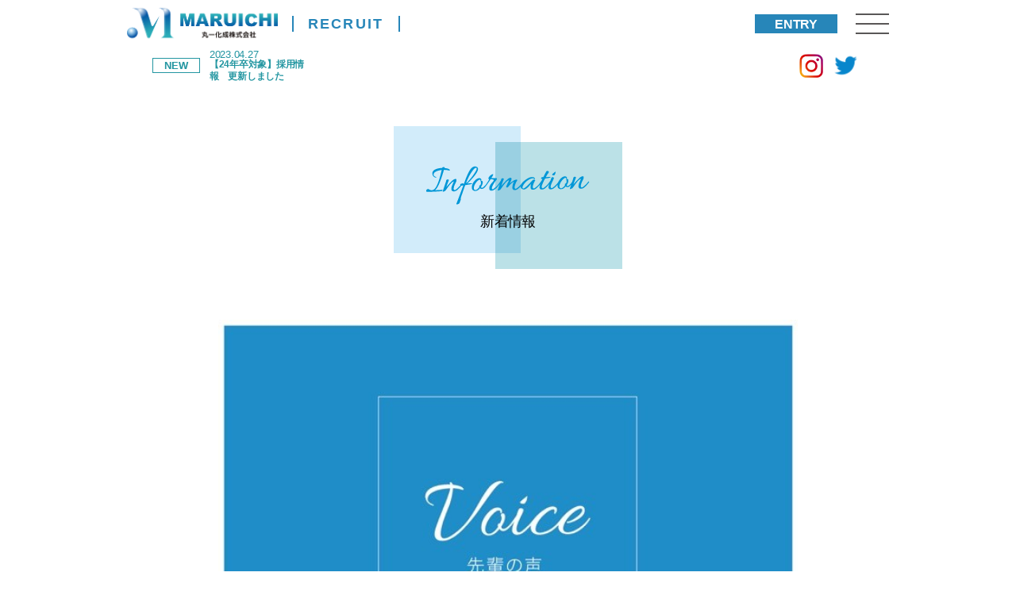

--- FILE ---
content_type: text/html; charset=UTF-8
request_url: https://www.maruichikasei.co.jp/recruit/information/%E5%85%88%E8%BC%A9%E3%81%AE%E5%A3%B0%E3%80%80%E6%9B%B4%E6%96%B0%E3%81%97%E3%81%BE%E3%81%97%E3%81%9F-3/
body_size: 24241
content:
<!DOCTYPE html>

<html class="no-js" lang="ja">

	<head>
		
<!-- Global site tag (gtag.js) - Google Analytics -->
<script async src="https://www.googletagmanager.com/gtag/js?id=UA-166292425-1"></script>
<script>
  window.dataLayer = window.dataLayer || [];
  function gtag(){dataLayer.push(arguments);}
  gtag('js', new Date());

  gtag('config', 'UA-166292425-1');
</script>
<!-- Global site tag (gtag.js) - Google Ads: 396251406 -->
<script async src="https://www.googletagmanager.com/gtag/js?id=AW-396251406"></script>
<script>
  window.dataLayer = window.dataLayer || [];
  function gtag(){dataLayer.push(arguments);}
  gtag('js', new Date());

  gtag('config', 'AW-396251406');
</script>
<!-- Event snippet for Website traffic conversion page -->
<script>
  gtag('event', 'conversion', {'send_to': 'AW-396251406/gTpzCJy_wP0BEI6i-bwB'});
</script>

		<meta charset="UTF-8">
		<meta name="viewport" content="width=device-width, initial-scale=1.0" >

		<link rel="profile" href="https://gmpg.org/xfn/11">
		<script src="https://ajax.googleapis.com/ajax/libs/jquery/3.2.1/jquery.min.js"></script>
		<script type="text/javascript" src="https://www.maruichikasei.co.jp/recruit/wp-content/themes/maruichikasei-recruit/js/inview.js"></script>
		<script type="text/javascript" src="https://www.maruichikasei.co.jp/recruit/wp-content/themes/maruichikasei-recruit/js/common.js"></script>
<link rel="stylesheet" href="https://www.maruichikasei.co.jp/recruit/wp-content/themes/maruichikasei-recruit/style.css?1679907519">
		<link rel="stylesheet" href="https://www.maruichikasei.co.jp/recruit/wp-content/themes/maruichikasei-recruit/print.css" media="print" />
		<title>先輩の声　更新しました |</title>

<!-- All In One SEO Pack 3.4.3[1655,1673] -->
<script type="application/ld+json" class="aioseop-schema">{"@context":"https://schema.org","@graph":[{"@type":"Organization","@id":"https://www.maruichikasei.co.jp/recruit/#organization","url":"https://www.maruichikasei.co.jp/recruit/","name":"","sameAs":[]},{"@type":"WebSite","@id":"https://www.maruichikasei.co.jp/recruit/#website","url":"https://www.maruichikasei.co.jp/recruit/","name":"","publisher":{"@id":"https://www.maruichikasei.co.jp/recruit/#organization"},"potentialAction":{"@type":"SearchAction","target":"https://www.maruichikasei.co.jp/recruit/?s={search_term_string}","query-input":"required name=search_term_string"}},{"@type":"WebPage","@id":"https://www.maruichikasei.co.jp/recruit/information/%e5%85%88%e8%bc%a9%e3%81%ae%e5%a3%b0%e3%80%80%e6%9b%b4%e6%96%b0%e3%81%97%e3%81%be%e3%81%97%e3%81%9f-3/#webpage","url":"https://www.maruichikasei.co.jp/recruit/information/%e5%85%88%e8%bc%a9%e3%81%ae%e5%a3%b0%e3%80%80%e6%9b%b4%e6%96%b0%e3%81%97%e3%81%be%e3%81%97%e3%81%9f-3/","inLanguage":"ja","name":"先輩の声　更新しました","isPartOf":{"@id":"https://www.maruichikasei.co.jp/recruit/#website"},"breadcrumb":{"@id":"https://www.maruichikasei.co.jp/recruit/information/%e5%85%88%e8%bc%a9%e3%81%ae%e5%a3%b0%e3%80%80%e6%9b%b4%e6%96%b0%e3%81%97%e3%81%be%e3%81%97%e3%81%9f-3/#breadcrumblist"},"image":{"@type":"ImageObject","@id":"https://www.maruichikasei.co.jp/recruit/information/%e5%85%88%e8%bc%a9%e3%81%ae%e5%a3%b0%e3%80%80%e6%9b%b4%e6%96%b0%e3%81%97%e3%81%be%e3%81%97%e3%81%9f-3/#primaryimage","url":"https://www.maruichikasei.co.jp/recruit/wp-content/uploads/2020/08/先輩の声更新.jpg","width":640,"height":457},"primaryImageOfPage":{"@id":"https://www.maruichikasei.co.jp/recruit/information/%e5%85%88%e8%bc%a9%e3%81%ae%e5%a3%b0%e3%80%80%e6%9b%b4%e6%96%b0%e3%81%97%e3%81%be%e3%81%97%e3%81%9f-3/#primaryimage"},"datePublished":"2021-04-26T07:03:41+09:00","dateModified":"2021-04-26T07:03:41+09:00"},{"@type":"Article","@id":"https://www.maruichikasei.co.jp/recruit/information/%e5%85%88%e8%bc%a9%e3%81%ae%e5%a3%b0%e3%80%80%e6%9b%b4%e6%96%b0%e3%81%97%e3%81%be%e3%81%97%e3%81%9f-3/#article","isPartOf":{"@id":"https://www.maruichikasei.co.jp/recruit/information/%e5%85%88%e8%bc%a9%e3%81%ae%e5%a3%b0%e3%80%80%e6%9b%b4%e6%96%b0%e3%81%97%e3%81%be%e3%81%97%e3%81%9f-3/#webpage"},"author":{"@id":"https://www.maruichikasei.co.jp/recruit/author/maruichi-kasei/#author"},"headline":"先輩の声　更新しました","datePublished":"2021-04-26T07:03:41+09:00","dateModified":"2021-04-26T07:03:41+09:00","commentCount":0,"mainEntityOfPage":{"@id":"https://www.maruichikasei.co.jp/recruit/information/%e5%85%88%e8%bc%a9%e3%81%ae%e5%a3%b0%e3%80%80%e6%9b%b4%e6%96%b0%e3%81%97%e3%81%be%e3%81%97%e3%81%9f-3/#webpage"},"publisher":{"@id":"https://www.maruichikasei.co.jp/recruit/#organization"},"articleSection":"新着情報","image":{"@type":"ImageObject","@id":"https://www.maruichikasei.co.jp/recruit/information/%e5%85%88%e8%bc%a9%e3%81%ae%e5%a3%b0%e3%80%80%e6%9b%b4%e6%96%b0%e3%81%97%e3%81%be%e3%81%97%e3%81%9f-3/#primaryimage","url":"https://www.maruichikasei.co.jp/recruit/wp-content/uploads/2020/08/先輩の声更新.jpg","width":640,"height":457}},{"@type":"Person","@id":"https://www.maruichikasei.co.jp/recruit/author/maruichi-kasei/#author","name":"maruichi-kasei","sameAs":[],"image":{"@type":"ImageObject","@id":"https://www.maruichikasei.co.jp/recruit/#personlogo","url":"https://secure.gravatar.com/avatar/49c6659bf673e2afaddf424fbfbbfcbb?s=96&d=mm&r=g","width":96,"height":96,"caption":"maruichi-kasei"}},{"@type":"BreadcrumbList","@id":"https://www.maruichikasei.co.jp/recruit/information/%e5%85%88%e8%bc%a9%e3%81%ae%e5%a3%b0%e3%80%80%e6%9b%b4%e6%96%b0%e3%81%97%e3%81%be%e3%81%97%e3%81%9f-3/#breadcrumblist","itemListElement":[{"@type":"ListItem","position":1,"item":{"@type":"WebPage","@id":"https://www.maruichikasei.co.jp/recruit/","url":"https://www.maruichikasei.co.jp/recruit/","name":"丸一化成採用特設サイト"}},{"@type":"ListItem","position":2,"item":{"@type":"WebPage","@id":"https://www.maruichikasei.co.jp/recruit/information/%e5%85%88%e8%bc%a9%e3%81%ae%e5%a3%b0%e3%80%80%e6%9b%b4%e6%96%b0%e3%81%97%e3%81%be%e3%81%97%e3%81%9f-3/","url":"https://www.maruichikasei.co.jp/recruit/information/%e5%85%88%e8%bc%a9%e3%81%ae%e5%a3%b0%e3%80%80%e6%9b%b4%e6%96%b0%e3%81%97%e3%81%be%e3%81%97%e3%81%9f-3/","name":"先輩の声　更新しました"}}]}]}</script>
<link rel="canonical" href="https://www.maruichikasei.co.jp/recruit/information/先輩の声　更新しました-3/" />
<!-- All In One SEO Pack -->
<link rel='dns-prefetch' href='//s.w.org' />
<link rel="alternate" type="application/rss+xml" title=" &raquo; フィード" href="https://www.maruichikasei.co.jp/recruit/feed/" />
<link rel="alternate" type="application/rss+xml" title=" &raquo; コメントフィード" href="https://www.maruichikasei.co.jp/recruit/comments/feed/" />
<link rel="alternate" type="application/rss+xml" title=" &raquo; 先輩の声　更新しました のコメントのフィード" href="https://www.maruichikasei.co.jp/recruit/information/%e5%85%88%e8%bc%a9%e3%81%ae%e5%a3%b0%e3%80%80%e6%9b%b4%e6%96%b0%e3%81%97%e3%81%be%e3%81%97%e3%81%9f-3/feed/" />
		<script>
			window._wpemojiSettings = {"baseUrl":"https:\/\/s.w.org\/images\/core\/emoji\/12.0.0-1\/72x72\/","ext":".png","svgUrl":"https:\/\/s.w.org\/images\/core\/emoji\/12.0.0-1\/svg\/","svgExt":".svg","source":{"concatemoji":"https:\/\/www.maruichikasei.co.jp\/recruit\/wp-includes\/js\/wp-emoji-release.min.js?ver=5.3.2"}};
			!function(e,a,t){var r,n,o,i,p=a.createElement("canvas"),s=p.getContext&&p.getContext("2d");function c(e,t){var a=String.fromCharCode;s.clearRect(0,0,p.width,p.height),s.fillText(a.apply(this,e),0,0);var r=p.toDataURL();return s.clearRect(0,0,p.width,p.height),s.fillText(a.apply(this,t),0,0),r===p.toDataURL()}function l(e){if(!s||!s.fillText)return!1;switch(s.textBaseline="top",s.font="600 32px Arial",e){case"flag":return!c([127987,65039,8205,9895,65039],[127987,65039,8203,9895,65039])&&(!c([55356,56826,55356,56819],[55356,56826,8203,55356,56819])&&!c([55356,57332,56128,56423,56128,56418,56128,56421,56128,56430,56128,56423,56128,56447],[55356,57332,8203,56128,56423,8203,56128,56418,8203,56128,56421,8203,56128,56430,8203,56128,56423,8203,56128,56447]));case"emoji":return!c([55357,56424,55356,57342,8205,55358,56605,8205,55357,56424,55356,57340],[55357,56424,55356,57342,8203,55358,56605,8203,55357,56424,55356,57340])}return!1}function d(e){var t=a.createElement("script");t.src=e,t.defer=t.type="text/javascript",a.getElementsByTagName("head")[0].appendChild(t)}for(i=Array("flag","emoji"),t.supports={everything:!0,everythingExceptFlag:!0},o=0;o<i.length;o++)t.supports[i[o]]=l(i[o]),t.supports.everything=t.supports.everything&&t.supports[i[o]],"flag"!==i[o]&&(t.supports.everythingExceptFlag=t.supports.everythingExceptFlag&&t.supports[i[o]]);t.supports.everythingExceptFlag=t.supports.everythingExceptFlag&&!t.supports.flag,t.DOMReady=!1,t.readyCallback=function(){t.DOMReady=!0},t.supports.everything||(n=function(){t.readyCallback()},a.addEventListener?(a.addEventListener("DOMContentLoaded",n,!1),e.addEventListener("load",n,!1)):(e.attachEvent("onload",n),a.attachEvent("onreadystatechange",function(){"complete"===a.readyState&&t.readyCallback()})),(r=t.source||{}).concatemoji?d(r.concatemoji):r.wpemoji&&r.twemoji&&(d(r.twemoji),d(r.wpemoji)))}(window,document,window._wpemojiSettings);
		</script>
		<style>
img.wp-smiley,
img.emoji {
	display: inline !important;
	border: none !important;
	box-shadow: none !important;
	height: 1em !important;
	width: 1em !important;
	margin: 0 .07em !important;
	vertical-align: -0.1em !important;
	background: none !important;
	padding: 0 !important;
}
</style>
	<link rel='stylesheet' id='wp-block-library-css'  href='https://www.maruichikasei.co.jp/recruit/wp-includes/css/dist/block-library/style.min.css?ver=5.3.2' media='all' />
<link rel='stylesheet' id='contact-form-7-css'  href='https://www.maruichikasei.co.jp/recruit/wp-content/plugins/contact-form-7/includes/css/styles.css?ver=5.1.7' media='all' />
<link rel='stylesheet' id='twentytwenty-style-css'  href='https://www.maruichikasei.co.jp/recruit/wp-content/themes/maruichikasei-recruit/style.css?ver=1.1' media='all' />
<style id='twentytwenty-style-inline-css'>
.color-accent,.color-accent-hover:hover,.color-accent-hover:focus,:root .has-accent-color,.has-drop-cap:not(:focus):first-letter,.wp-block-button.is-style-outline,a { color: #cd2653; }blockquote,.border-color-accent,.border-color-accent-hover:hover,.border-color-accent-hover:focus { border-color: #cd2653; }button:not(.toggle),.button,.faux-button,.wp-block-button__link,.wp-block-file .wp-block-file__button,input[type="button"],input[type="reset"],input[type="submit"],.bg-accent,.bg-accent-hover:hover,.bg-accent-hover:focus,:root .has-accent-background-color,.comment-reply-link { background-color: #cd2653; }.fill-children-accent,.fill-children-accent * { fill: #cd2653; }body,.entry-title a,:root .has-primary-color { color: #000000; }:root .has-primary-background-color { background-color: #000000; }cite,figcaption,.wp-caption-text,.post-meta,.entry-content .wp-block-archives li,.entry-content .wp-block-categories li,.entry-content .wp-block-latest-posts li,.wp-block-latest-comments__comment-date,.wp-block-latest-posts__post-date,.wp-block-embed figcaption,.wp-block-image figcaption,.wp-block-pullquote cite,.comment-metadata,.comment-respond .comment-notes,.comment-respond .logged-in-as,.pagination .dots,.entry-content hr:not(.has-background),hr.styled-separator,:root .has-secondary-color { color: #6d6d6d; }:root .has-secondary-background-color { background-color: #6d6d6d; }pre,fieldset,input,textarea,table,table *,hr { border-color: #dcd7ca; }caption,code,code,kbd,samp,.wp-block-table.is-style-stripes tbody tr:nth-child(odd),:root .has-subtle-background-background-color { background-color: #dcd7ca; }.wp-block-table.is-style-stripes { border-bottom-color: #dcd7ca; }.wp-block-latest-posts.is-grid li { border-top-color: #dcd7ca; }:root .has-subtle-background-color { color: #dcd7ca; }body:not(.overlay-header) .primary-menu > li > a,body:not(.overlay-header) .primary-menu > li > .icon,.modal-menu a,.footer-menu a, .footer-widgets a,#site-footer .wp-block-button.is-style-outline,.wp-block-pullquote:before,.singular:not(.overlay-header) .entry-header a,.archive-header a,.header-footer-group .color-accent,.header-footer-group .color-accent-hover:hover { color: #cd2653; }.social-icons a,#site-footer button:not(.toggle),#site-footer .button,#site-footer .faux-button,#site-footer .wp-block-button__link,#site-footer .wp-block-file__button,#site-footer input[type="button"],#site-footer input[type="reset"],#site-footer input[type="submit"] { background-color: #cd2653; }.header-footer-group,body:not(.overlay-header) #site-header .toggle,.menu-modal .toggle { color: #000000; }body:not(.overlay-header) .primary-menu ul { background-color: #000000; }body:not(.overlay-header) .primary-menu > li > ul:after { border-bottom-color: #000000; }body:not(.overlay-header) .primary-menu ul ul:after { border-left-color: #000000; }.site-description,body:not(.overlay-header) .toggle-inner .toggle-text,.widget .post-date,.widget .rss-date,.widget_archive li,.widget_categories li,.widget cite,.widget_pages li,.widget_meta li,.widget_nav_menu li,.powered-by-wordpress,.to-the-top,.singular .entry-header .post-meta,.singular:not(.overlay-header) .entry-header .post-meta a { color: #6d6d6d; }.header-footer-group pre,.header-footer-group fieldset,.header-footer-group input,.header-footer-group textarea,.header-footer-group table,.header-footer-group table *,.footer-nav-widgets-wrapper,#site-footer,.menu-modal nav *,.footer-widgets-outer-wrapper,.footer-top { border-color: #dcd7ca; }.header-footer-group table caption,body:not(.overlay-header) .header-inner .toggle-wrapper::before { background-color: #dcd7ca; }
body,input,textarea,button,.button,.faux-button,.wp-block-button__link,.wp-block-file__button,.has-drop-cap:not(:focus)::first-letter,.has-drop-cap:not(:focus)::first-letter,.entry-content .wp-block-archives,.entry-content .wp-block-categories,.entry-content .wp-block-cover-image,.entry-content .wp-block-latest-comments,.entry-content .wp-block-latest-posts,.entry-content .wp-block-pullquote,.entry-content .wp-block-quote.is-large,.entry-content .wp-block-quote.is-style-large,.entry-content .wp-block-archives *,.entry-content .wp-block-categories *,.entry-content .wp-block-latest-posts *,.entry-content .wp-block-latest-comments *,.entry-content p,.entry-content ol,.entry-content ul,.entry-content dl,.entry-content dt,.entry-content cite,.entry-content figcaption,.entry-content .wp-caption-text,.comment-content p,.comment-content ol,.comment-content ul,.comment-content dl,.comment-content dt,.comment-content cite,.comment-content figcaption,.comment-content .wp-caption-text,.widget_text p,.widget_text ol,.widget_text ul,.widget_text dl,.widget_text dt,.widget-content .rssSummary,.widget-content cite,.widget-content figcaption,.widget-content .wp-caption-text { font-family: sans-serif; }
</style>
<link rel='stylesheet' id='twentytwenty-print-style-css'  href='https://www.maruichikasei.co.jp/recruit/wp-content/themes/maruichikasei-recruit/print.css?ver=1.1' media='print' />
<link rel='stylesheet' id='tablepress-default-css'  href='https://www.maruichikasei.co.jp/recruit/wp-content/plugins/tablepress/css/default.min.css?ver=1.10' media='all' />
<script src='https://www.maruichikasei.co.jp/recruit/wp-includes/js/jquery/jquery.js?ver=1.12.4-wp'></script>
<script src='https://www.maruichikasei.co.jp/recruit/wp-includes/js/jquery/jquery-migrate.min.js?ver=1.4.1'></script>
<script src='https://www.maruichikasei.co.jp/recruit/wp-content/themes/maruichikasei-recruit/assets/js/index.js?ver=1.1' async></script>
<link rel='https://api.w.org/' href='https://www.maruichikasei.co.jp/recruit/wp-json/' />
<link rel="EditURI" type="application/rsd+xml" title="RSD" href="https://www.maruichikasei.co.jp/recruit/xmlrpc.php?rsd" />
<link rel="wlwmanifest" type="application/wlwmanifest+xml" href="https://www.maruichikasei.co.jp/recruit/wp-includes/wlwmanifest.xml" /> 
<link rel='prev' title='新型コロナウイルスに負けないチャレンジ！Vol.3' href='https://www.maruichikasei.co.jp/recruit/information/%e6%96%b0%e5%9e%8b%e3%82%b3%e3%83%ad%e3%83%8a%e3%82%a6%e3%82%a4%e3%83%ab%e3%82%b9%e3%81%ab%e8%b2%a0%e3%81%91%e3%81%aa%e3%81%84%e3%83%81%e3%83%a3%e3%83%ac%e3%83%b3%e3%82%b8%ef%bc%81vol-3/' />
<link rel='next' title='採用情報　更新しました' href='https://www.maruichikasei.co.jp/recruit/information/%e6%8e%a1%e7%94%a8%e6%83%85%e5%a0%b1%e3%80%80%e6%9b%b4%e6%96%b0%e3%81%97%e3%81%be%e3%81%97%e3%81%9f-4/' />
<meta name="generator" content="WordPress 5.3.2" />
<link rel='shortlink' href='https://www.maruichikasei.co.jp/recruit/?p=512' />
<link rel="alternate" type="application/json+oembed" href="https://www.maruichikasei.co.jp/recruit/wp-json/oembed/1.0/embed?url=https%3A%2F%2Fwww.maruichikasei.co.jp%2Frecruit%2Finformation%2F%25e5%2585%2588%25e8%25bc%25a9%25e3%2581%25ae%25e5%25a3%25b0%25e3%2580%2580%25e6%259b%25b4%25e6%2596%25b0%25e3%2581%2597%25e3%2581%25be%25e3%2581%2597%25e3%2581%259f-3%2F" />
<link rel="alternate" type="text/xml+oembed" href="https://www.maruichikasei.co.jp/recruit/wp-json/oembed/1.0/embed?url=https%3A%2F%2Fwww.maruichikasei.co.jp%2Frecruit%2Finformation%2F%25e5%2585%2588%25e8%25bc%25a9%25e3%2581%25ae%25e5%25a3%25b0%25e3%2580%2580%25e6%259b%25b4%25e6%2596%25b0%25e3%2581%2597%25e3%2581%25be%25e3%2581%2597%25e3%2581%259f-3%2F&#038;format=xml" />
	<script>document.documentElement.className = document.documentElement.className.replace( 'no-js', 'js' );</script>
	<style>.recentcomments a{display:inline !important;padding:0 !important;margin:0 !important;}</style>	</head>

	<body class="post-template-default single single-post postid-512 single-format-standard singular enable-search-modal has-post-thumbnail has-single-pagination showing-comments show-avatars footer-top-visible categoryid-2">
		<header>
			<div class="wrap headerflex">
				<h1><a href="https://www.maruichikasei.co.jp/recruit/"><img class="company_logo"src="http://xs054084.xsrv.jp/maruichitest/wp-content/uploads/2023/03/company_logo.png" alt="会社ロゴ"><span>RECRUIT</span></a></h1>
				  				<div class="head_news">
					<div class="news_left">
						
				
					<div class="head_news_l">
						NEW
					</div>
					<div class="head_news_r">
				<article>
					<a href="https://www.maruichikasei.co.jp/recruit/information/24%e5%8d%92%e6%8e%a1%e7%94%a8%e6%83%85%e5%a0%b1/">
						<div class="head_news_r_t">2023.04.27</div>
						
							<div class="head_news_r_u">【24年卒対象】採用情報　更新しました</div>
						</a>
						</article>
						</div>
							</div>
					<span></span>
					<div class="news_right">
						
			
						<a href="https://www.instagram.com/maruichikasei/"><img class="sns_logo sns_i" src="http://xs054084.xsrv.jp/maruichitest/wp-content/uploads/2023/03/instagram.png" alt="Instagram"></a>
				<a href="https://twitter.com/maruichikasei"><img  class="sns_logo sns_t" src="http://xs054084.xsrv.jp/maruichitest/wp-content/uploads/2023/03/twitter.png" alt="Twitter"></a>		
						</div>
				</div>
				
  				
			
		
				

	
		<div class="header_r">
			
		
			
			
			<a href="https://www.maruichikasei.co.jp/recruit/entry" class="entry_bottun">ENTRY</a>

			<div class="zdo_drawer_menu">
			<div class="zdo_drawer_bg"></div>
		<button type="button" class="zdo_drawer_button">
			<span class="zdo_drawer_bar zdo_drawer_bar1"></span>
			<span class="zdo_drawer_bar zdo_drawer_bar2"></span>
			<span class="zdo_drawer_bar zdo_drawer_bar3"></span>
			<span class="zdo_drawer_menu_text zdo_drawer_text"></span>
			<span class="zdo_drawer_close zdo_drawer_text">CLOSE</span>
		</button>
		<nav class="zdo_drawer_nav_wrapper">
			<ul class="zdo_drawer_nav">
				<li>
					<a href="https://www.maruichikasei.co.jp/recruit/">トップ</a>
				</li>		
				<li>
					<a href="https://www.maruichikasei.co.jp/recruit/message/">代表メッセージ
					</a>
				</li>
				<li>
					<a href="https://www.maruichikasei.co.jp/recruit/voice/">先輩の声
					</a>
				</li>
				<li>
					<a href="https://www.maruichikasei.co.jp/recruit/requirements/">募集要項
					</a>
				</li>
				<li>
					<a href="https://www.maruichikasei.co.jp/recruit/information/">新着情報
					</a>
				</li>
				<li>
					<a href="https://www.maruichikasei.co.jp/recruit/entry/">エントリー
					</a>
				</li>
			</ul>
		</nav>
				</div>
	</div>
			</div>
			
					
			
		</header>


	
		<main id="main" class="site-main">


<div class="single_voicehead">
				<div class="wrap">
					<div class="cat_infohead">
						<img src="https://www.maruichikasei.co.jp/recruit/wp-content/uploads/2020/03/top_head03.png">
						<h2>新着情報</h2>
					</div>
			</div>
			</div>
			<section class="single_info_wrap">
				<div class="wrap wrap_single">
					<div class="info_thumb">
					<img width="640" height="457" src="https://www.maruichikasei.co.jp/recruit/wp-content/uploads/2020/08/先輩の声更新.jpg" class="attachment-post-thumbnail size-post-thumbnail wp-post-image" alt="" srcset="https://www.maruichikasei.co.jp/recruit/wp-content/uploads/2020/08/先輩の声更新.jpg 640w, https://www.maruichikasei.co.jp/recruit/wp-content/uploads/2020/08/先輩の声更新-300x214.jpg 300w" sizes="(max-width: 640px) 100vw, 640px" />					</div>
				<span class="date">2021.04.26</span>
					<h3 class="info_title">先輩の声　更新しました</h3>
						<p>先輩の声“Voice”を更新しました。</p>
<p>実際に働いている社員の声から、現場の様子や業務内容、雰囲気などより深くご理解いただけたらと存じます。</p>
<p>今回からは、部署管理者編です！</p>
<p>是非ご覧ください。</p>
<p style="text-align: center;"><strong>↓　↓　↓　↓</strong><br />
<span style="font-size: 18pt;"><strong><span style="color: #0000ff;"><a style="color: #0000ff;" href="https://www.maruichikasei.co.jp/recruit/voice/">https://www.maruichikasei.co.jp/recruit/voice/</a></span></strong></span></p>
<p>&nbsp;</p>
					
				<a href="https://www.maruichikasei.co.jp/recruit/information/" class="single_backbtn single_backbtn_info">一覧に戻る</a>
				
				</div>
			</section>

			
					</main><!-- #main -->

<footer>
	<div class="wrap">
		<img src="https://www.maruichikasei.co.jp/recruit/wp-content/uploads/2020/03/top_head04.png" alt="エントリー｜丸一化成株式会社" class="footerimg">
		<div class="footer_in flexbox">
			<a href="https://www.maruichikasei.co.jp/recruit/requirements/">募集要項
			  				<img src="https://www.maruichikasei.co.jp/recruit/wp-content/uploads/2020/09/footericon.png">
							
			</a>
			<a href="https://www.maruichikasei.co.jp/recruit/entry/">ENTRY</a>
		</div>
	</div>
</footer>
<div class="copy">
	<div class="wrap">
	<p>Copyright(c)2020 Maruichikasei.  All rights reserved.</p>
	<a href="https://www.maruichikasei.co.jp/recruit/privacy-policy/">プライバシーポリシー</a>
	</div>
</div>
		<script>
var wpcf7 = {"apiSettings":{"root":"https:\/\/www.maruichikasei.co.jp\/recruit\/wp-json\/contact-form-7\/v1","namespace":"contact-form-7\/v1"}};
</script>
<script src='https://www.maruichikasei.co.jp/recruit/wp-content/plugins/contact-form-7/includes/js/scripts.js?ver=5.1.7'></script>
<script src='https://www.maruichikasei.co.jp/recruit/wp-includes/js/comment-reply.min.js?ver=5.3.2'></script>
<script src='https://www.maruichikasei.co.jp/recruit/wp-includes/js/wp-embed.min.js?ver=5.3.2'></script>
	<script>
	/(trident|msie)/i.test(navigator.userAgent)&&document.getElementById&&window.addEventListener&&window.addEventListener("hashchange",function(){var t,e=location.hash.substring(1);/^[A-z0-9_-]+$/.test(e)&&(t=document.getElementById(e))&&(/^(?:a|select|input|button|textarea)$/i.test(t.tagName)||(t.tabIndex=-1),t.focus())},!1);
	</script>
	
	</body>
<script>
$(function () {
	
	$('.zdo_drawer_button').click(function () {
		$(this).toggleClass('active');
		$('.zdo_drawer_bg').fadeToggle();
		$('nav').toggleClass('open');
	})
	$('.zdo_drawer_bg').click(function () {
		$(this).fadeOut();
		$('.zdo_drawer_button').removeClass('active');
		$('nav').removeClass('open');
	});
})
	</script>
</html>




--- FILE ---
content_type: text/css
request_url: https://www.maruichikasei.co.jp/recruit/wp-content/themes/maruichikasei-recruit/style.css?1679907519
body_size: 183895
content:
/*
Theme Name: maruichikasei-recruit
Text Domain: twentytwenty
Version: 1.1
Requires at least: 4.7
Requires PHP: 5.2.4
Description: Our default theme for 2020 is designed to take full advantage of the flexibility of the block editor. Organizations and businesses have the ability to create dynamic landing pages with endless layouts using the group and column blocks. The centered content column and fine-tuned typography also makes it perfect for traditional blogs. Complete editor styles give you a good idea of what your content will look like, even before you publish. You can give your site a personal touch by changing the background colors and the accent color in the Customizer. The colors of all elements on your site are automatically calculated based on the colors you pick, ensuring a high, accessible color contrast for your visitors.
Tags: blog, one-column, custom-background, custom-colors, custom-logo, custom-menu, editor-style, featured-images, footer-widgets, full-width-template, rtl-language-support, sticky-post, theme-options, threaded-comments, translation-ready, block-styles, wide-blocks, accessibility-ready
Author: the WordPress team
Author URI: https://wordpress.org/
Theme URI: https://wordpress.org/themes/twentytwenty/
License: GNU General Public License v2 or later
License URI: http://www.gnu.org/licenses/gpl-2.0.html

All files, unless otherwise stated, are released under the GNU General Public
License version 2.0 (http://www.gnu.org/licenses/gpl-2.0.html)

This theme, like WordPress, is licensed under the GPL.
Use it to make something cool, have fun, and share what you've learned
with others.
*/

/*--------------------------------------------------------------
>>> TABLE OF CONTENTS:
----------------------------------------------------------------

	0. 	CSS Reset
	1. 	Document Setup
	2. 	Element Base
	3. 	Helper Classes
	4. 	Site Header
	5. 	Menu Modal
	6. 	Search Modal
	7. 	Page Templates
		a. 	Template: Cover Template
		c. 	Template: Full Width
	8.  Post: Archive
	9.  Post: Single
	10. Blocks
	11. Entry Content
	12. Comments
	13. Site Pagination
	14. Error 404
	15. Widgets
	16. Site Footer
	17. Media Queries

----------------------------------------------------------------------------- */


/* -------------------------------------------------------------------------- */

/*	0. CSS Reset
/* -------------------------------------------------------------------------- */


html,
body {
	border: none;
	margin: 0;
	padding: 0;
}

h1,
h2,
h3,
h4,
h5,
h6,
p,
blockquote,
address,
big,
cite,
code,
em,
font,
img,
small,
strike,
sub,
sup,
li,
ol,
ul,
fieldset,
form,
label,
legend,
button,
table,
caption,
tr,
th,
td {
	border: none;
	font-size: inherit;
	line-height: inherit;
	margin: 0;
	padding: 0;
	text-align: inherit;
}

blockquote::before,
blockquote::after {
	content: "";
}


/* -------------------------------------------------------------------------- */

/*	1. Document Setup
/* -------------------------------------------------------------------------- */


html {
	font-size: 62.5%; /* 1rem = 10px */
	scroll-behavior: smooth;
}

@media (prefers-reduced-motion: reduce) {
	html {
		scroll-behavior: auto;
	}
}

body {
	box-sizing: border-box;
	color: #000;
	font-family: -apple-system, BlinkMacSystemFont, "Helvetica Neue", Helvetica, sans-serif;
	font-size: 1.8rem;
	letter-spacing: -0.015em;
	text-align: left;
}

@supports ( font-variation-settings: normal ) {

	body {
		font-family: "Inter var", -apple-system, BlinkMacSystemFont, "Helvetica Neue", Helvetica, sans-serif;
	}
}

*,
*::before,
*::after {
	box-sizing: inherit;
	-webkit-font-smoothing: antialiased;
	word-break: break-word;
	word-wrap: break-word;
}

#site-content {
	overflow: hidden;
}


/* Clearing ---------------------------------- */

.group::after,
.entry-content::after {
	clear: both;
	content: "";
	display: block;
}


/* Base Transitions -------------------------- */

a,
path {
	transition: all 0.15s linear;
}


/* Screen Reader Text ------------------------ */

.screen-reader-text {
	border: 0;
	clip: rect(1px, 1px, 1px, 1px);
	-webkit-clip-path: inset(50%);
	clip-path: inset(50%);
	height: 1px;
	margin: -1px;
	overflow: hidden;
	padding: 0;
	position: absolute !important;
	width: 1px;
	word-wrap: normal !important;
	word-break: normal;
}

.screen-reader-text:focus {
	background-color: #f1f1f1;
	border-radius: 3px;
	box-shadow: 0 0 2px 2px rgba(0, 0, 0, 0.6);
	clip: auto !important;
	-webkit-clip-path: none;
	clip-path: none;
	color: #21759b;
	display: block;
	font-size: 14px;
	font-size: 0.875rem;
	font-weight: 700;
	height: auto;
	right: 5px;
	line-height: normal;
	padding: 15px 23px 14px;
	text-decoration: none;
	top: 5px;
	width: auto;
	z-index: 100000;
}


/* Skip Link --------------------------------- */

.skip-link {
	left: -9999rem;
	top: 2.5rem;
	z-index: 999999999;
	text-decoration: underline;
}

.skip-link:focus {
	display: block;
	left: 6px;
	top: 7px;
	font-size: 14px;
	font-weight: 600;
	text-decoration: none;
	line-height: normal;
	padding: 15px 23px 14px;
	z-index: 100000;
	right: auto;
}


/* Fonts ------------------------------------- */

/*
 * Chrome renders extra-wide &nbsp; characters for the Hoefler Text font.
 * This results in a jumping cursor when typing in both the classic editor and
 * block editor. The following font-face override fixes the issue by manually
 * inserting a custom font that includes just a Hoefler Text space replacement
 * for that character instead.
 */
@font-face {
	font-family: NonBreakingSpaceOverride;
	src: url([data-uri]) format("woff2"), url([data-uri]) format("woff");
}

/* ----------------------------------------------
Inter variable font. Usage:

@supports (font-variation-settings: normal) {
	html { font-family: 'Inter var', sans-serif; }
}
---------------------------------------------- */

@font-face {
	font-family: "Inter var";
	font-weight: 100 900; /* stylelint-disable-line font-weight-notation */
	font-style: normal;
	font-display: swap;
	src: url(./assets/fonts/inter/Inter-upright-var.woff2) format("woff2");
}

@font-face {
	font-family: "Inter var";
	font-weight: 100 900; /* stylelint-disable-line font-weight-notation */
	font-style: italic;
	font-display: swap;
	src: url(./assets/fonts/inter/Inter-italic-var.woff2) format("woff2");
}


/* Accessibility Settings -------------------- */

@media ( prefers-reduced-motion: reduce ) {

	* {
		animation-duration: 0s !important;
		transition-duration: 0s !important;
	}
}


/* -------------------------------------------------------------------------- */

/*	2. Element Base
/* ---------------------------------------------*---------------------------- */


main {
	display: block;
}

h1,
h2,
h3,
h4,
h5,
h6,
.faux-heading {
	font-feature-settings: "lnum";
	font-variant-numeric: lining-nums;
	font-weight: 700;
	letter-spacing: -0.0415625em;
	line-height: 1.25;
	margin: 3.5rem 0 2rem;
}

h1,
.heading-size-1 {
	font-size: 3.6rem;
	font-weight: 800;
	line-height: 1.138888889;
}

h2,
.heading-size-2 {
	font-size: 3.2rem;
}

h3,
.heading-size-3 {
	font-size: 2.8rem;
}

h4,
.heading-size-4 {
	font-size: 2.4rem;
}

h5,
.heading-size-5 {
	font-size: 2.1rem;
}

h6,
.heading-size-6 {
	font-size: 1.6rem;
	letter-spacing: 0.03125em;
	text-transform: uppercase;
}

p {
	line-height: 1.5;
	margin: 0 0 1em 0;
}

em,
i,
q,
dfn {
	font-style: italic;
}

em em,
em i,
i em,
i i,
cite em,
cite i {
	font-weight: bolder;
}

big {
	font-size: 1.2em;
}

small {
	font-size: 0.75em;
}

b,
strong {
	font-weight: 700;
}

ins {
	text-decoration: underline;
}

sub,
sup {
	font-size: 75%;
	line-height: 0;
	position: relative;
	vertical-align: baseline;
}

sup {
	top: -0.5em;
}

sub {
	bottom: -0.25em;
}

abbr,
acronym {
	cursor: help;
}

address {
	line-height: 1.5;
	margin: 0 0 2rem 0;
}

hr {
	border-style: solid;
	border-width: 0.1rem 0 0 0;
	border-color: #dcd7ca;
	margin: 4rem 0;
}

.entry-content hr,
hr.styled-separator {
	background: linear-gradient(to left, currentColor calc(50% - 16px), transparent calc(50% - 16px), transparent calc(50% + 16px), currentColor calc(50% + 16px));
	background-color: transparent !important;
	border: none;
	height: 0.1rem;
	overflow: visible;
	position: relative;
}

.entry-content hr:not(.has-background),
hr.styled-separator {
	color: #6d6d6d;
}

.entry-content hr::before,
.entry-content hr::after,
hr.styled-separator::before,
hr.styled-separator::after {
	background: currentColor;
	content: "";
	display: block;
	height: 1.6rem;
	position: absolute;
	top: calc(50% - 0.8rem);
	transform: rotate(22.5deg);
	width: 0.1rem;
}

.entry-content hr::before,
hr.styled-separator::before {
	left: calc(50% - 0.5rem);
}

.entry-content hr::after,
hr.styled-separator::after {
	right: calc(50% - 0.5rem);
}

a {
	color: #cd2653;
	text-decoration: underline;
}

a:hover,
a:focus {
	text-decoration: none;
}


/* Lists ------------------------------------- */

ul,
ol {
	margin: 0 0 3rem 3rem;
}

ul {
	list-style: disc;
}

ul ul {
	list-style: circle;
}

ul ul ul {
	list-style: square;
}

ol {
	list-style: decimal;
}

ol ol {
	list-style: lower-alpha;
}

ol ol ol {
	list-style: lower-roman;
}

li {
	line-height: 1.5;
	margin: 0.5rem 0 0 2rem;
}

li > ul,
li > ol {
	margin: 1rem 0 0 2rem;
}

.reset-list-style,
.reset-list-style ul,
.reset-list-style ol {
	list-style: none;
	margin: 0;
}

.reset-list-style li {
	margin: 0;
}

dt,
dd {
	line-height: 1.5;
}

dt {
	font-weight: 700;
}

dt + dd {
	margin-top: 0.5rem;
}

dd + dt {
	margin-top: 1.5rem;
}


/* Quotes ------------------------------------ */

blockquote {
	border-color: #cd2653;
	border-style: solid;

	/*rtl:ignore*/
	border-width: 0 0 0 0.2rem;
	color: inherit;
	font-size: 1em;
	margin: 4rem 0;

	/*rtl:ignore*/
	padding: 0.5rem 0 0.5rem 2rem;
}

cite {
	color: #6d6d6d;
	font-size: 1.4rem;
	font-style: normal;
	font-weight: 600;
	line-height: 1.25;
}

blockquote cite {
	display: block;
	margin: 2rem 0 0 0;
}

blockquote p:last-child {
	margin: 0;
}


/* Code -------------------------------------- */

code,
kbd,
pre,
samp {
	font-family: monospace;
	font-size: 0.9em;
	padding: 0.4rem 0.6rem;
}

code,
kbd,
samp {
	background: rgba(0, 0, 0, 0.075);
	border-radius: 0.2rem;
}

pre {
	border: 0.1rem solid #dcd7ca;
	line-height: 1.5;
	margin: 4rem 0;
	overflow: auto;
	padding: 3rem 2rem;
	text-align: left;
}

pre code {
	background: transparent;
	padding: 0;
}


/* Media ------------------------------------- */

figure {
	display: block;
	margin: 0;
}

iframe {
	display: block;
	max-width: 100%;
}

video {
	display: block;
}

svg,
img,
embed,
object {
	display: block;
	height: auto;
	max-width: 100%;
}

figcaption,
.wp-caption-text {
	color: #6d6d6d;
	display: block;
	font-size: 1.5rem;
	font-weight: 500;
	line-height: 1.2;
	margin-top: 1.5rem;
}

figcaption a,
.wp-caption-text a {
	color: inherit;
}

blockquote.instagram-media,
iframe.instagram-media {
	margin: auto !important;
}


/* GALLERIES */

.gallery {
	display: flex;
	flex-wrap: wrap;
	margin: 3em 0 3em -0.8em;
	width: calc(100% + 1.6em);
}

.gallery-item {
	margin: 0.8em 0;
	padding: 0 0.8em;
	width: 100%;
}

.gallery-caption {
	display: block;
	margin-top: 0.8em;
}


/* Inputs ------------------------------------ */

fieldset {
	border: 0.2rem solid #dcd7ca;
	padding: 2rem;
}

legend {
	font-size: 0.85em;
	font-weight: 700;
	padding: 0 1rem;
}

label {
	display: block;
	font-size: 1.6rem;
	font-weight: 400;
	margin: 0 0 0.5rem 0;
}

label.inline,
input[type="checkbox"] + label {
	display: inline;
	font-weight: 400;
	margin-left: 0.5rem;
}

input[type="checkbox"] {
	-webkit-appearance: none;
	-moz-appearance: none;
	position: relative;
	top: 2px;
	display: inline-block;
	margin: 0;
	width: 1.5rem;
	min-width: 1.5rem;
	height: 1.5rem;
	background: #fff;
	border-radius: 0;
	border-style: solid;
	border-width: 0.1rem;
	border-color: #dcd7ca;
	box-shadow: none;
	cursor: pointer;
}

input[type="checkbox"]:checked::before {
	/* Use the "Yes" SVG Dashicon */
	content: url("data:image/svg+xml;utf8,%3Csvg%20xmlns%3D%27http%3A%2F%2Fwww.w3.org%2F2000%2Fsvg%27%20viewBox%3D%270%200%2020%2020%27%3E%3Cpath%20d%3D%27M14.83%204.89l1.34.94-5.81%208.38H9.02L5.78%209.67l1.34-1.25%202.57%202.4z%27%20fill%3D%27%23000000%27%2F%3E%3C%2Fsvg%3E");
	position: absolute;
	display: inline-block;
	margin: -0.1875rem 0 0 -0.25rem;
	height: 1.75rem;
	width: 1.75rem;
}

input,
textarea,
button,
.button,
.faux-button,
.wp-block-button__link,
.wp-block-file__button {
	font-family: -apple-system, BlinkMacSystemFont, "Helvetica Neue", Helvetica, sans-serif;
	line-height: 1;
}

@supports ( font-variation-settings: normal ) {

	input,
	textarea,
	button,
	.button,
	.faux-button,
	.faux-button.more-link,
	.wp-block-button__link,
	.wp-block-file__button {
		font-family: "Inter var", -apple-system, BlinkMacSystemFont, "Helvetica Neue", Helvetica, sans-serif;
	}
}

input,
textarea {
	border-color: #dcd7ca;
	color: #000;
}

code,
input[type="url"],
input[type="email"],
input[type="tel"] {

	/*rtl:ignore*/
	direction: ltr;
}

input[type="text"],
input[type="password"],
input[type="email"],
input[type="url"],
input[type="date"],
input[type="month"],
input[type="time"],
input[type="datetime"],
input[type="datetime-local"],
input[type="week"],
input[type="number"],
input[type="search"],
input[type="tel"],
input[type="color"],
textarea {
	-webkit-appearance: none;
	-moz-appearance: none;
	background: #fff;
	border-radius: 0;
	border-style: solid;
	border-width: 0.1rem;
	box-shadow: none;
	display: block;
	font-size: 1.6rem;
	letter-spacing: -0.015em;
	margin: 0;
	max-width: 100%;
	padding: 1.5rem 1.8rem;
	width: 100%;
}

select {
	font-size: 1em;
}

textarea {
	height: 12rem;
	line-height: 1.5;
	width: 100%;
}

input::-webkit-input-placeholder {
	line-height: normal;
}

input:-ms-input-placeholder {
	line-height: normal;
}

input::-moz-placeholder {
	line-height: revert; /* Reset to the value from the user-agent stylesheet. */
}

input[type="search"]::-webkit-search-decoration,
input[type="search"]::-webkit-search-cancel-button,
input[type="search"]::-webkit-search-results-button,
input[type="search"]::-webkit-search-results-decoration {
	display: none;
}

button,
.button,
.faux-button,
.wp-block-button__link,
.wp-block-file .wp-block-file__button,
input[type="button"],
input[type="reset"],
input[type="submit"] {
	-webkit-appearance: none;
	-moz-appearance: none;
	background: #cd2653;
	border: none;
	border-radius: 0;
	color: #fff;
	cursor: pointer;
	display: inline-block;
	font-size: 1.5rem;
	font-weight: 600;
	letter-spacing: 0.0333em;
	line-height: 1.25;
	margin: 0;
	opacity: 1;
	padding: 1.1em 1.44em;
	text-align: center;
	text-decoration: none;
	text-transform: uppercase;
	transition: opacity 0.15s linear;
}

button:focus,
button:hover,
.button:focus,
.button:hover,
.faux-button:focus,
.faux-button:hover,
.wp-block-button .wp-block-button__link:focus,
.wp-block-button .wp-block-button__link:hover,
.wp-block-file .wp-block-file__button:focus,
.wp-block-file .wp-block-file__button:hover,
input[type="button"]:focus,
input[type="button"]:hover,
input[type="reset"]:focus,
input[type="reset"]:hover,
input[type="submit"]:focus,
input[type="submit"]:hover {
	text-decoration: underline;
}

input[type="text"]:focus,
input[type="email"]:focus,
input[type="url"]:focus,
input[type="password"]:focus,
input[type="number"]:focus,
input[type="tel"]:focus,
input[type="range"]:focus,
input[type="date"]:focus,
input[type="month"]:focus,
input[type="week"]:focus,
input[type="time"]:focus,
input[type="datetime"]:focus,
input[type="datetime-local"]:focus,
input[type="color"]:focus,
textarea:focus {
	border-color: currentColor;
}

input[type="search"]:focus {
	outline: thin dotted;
	outline-offset: -4px;
}

/* Tables ------------------------------------ */

table {
	border: 0.1rem solid #dcd7ca;
	border-collapse: collapse;
	border-spacing: 0;
	empty-cells: show;
	font-size: 1.6rem;
	margin: 4rem 0;
	max-width: 100%;
	overflow: hidden;
	width: 100%;
}

.alignleft > table {
	margin: 0;
}

.alignright > table {
	margin: 0;
}

th,
td {
	border: 0.1rem solid #dcd7ca;
	line-height: 1.4;
	margin: 0;
	overflow: visible;
	padding: 0.5em;
}

caption {
	background: #dcd7ca;
	font-weight: 600;
	padding: 0.5em;
	text-align: center;
}

thead {
	vertical-align: bottom;
	white-space: nowrap;
}

th {
	font-weight: 700;
}


/* -------------------------------------------------------------------------- */

/*	3. Helper Classes
/* -------------------------------------------------------------------------- */


/* Layout ------------------------------------ */

.no-margin {
	margin: 0;
}

.no-padding {
	padding: 0;
}

.screen-height {
	min-height: 100vh;
}

.admin-bar .screen-height {
	min-height: calc(100vh - 32px);
}

@media (max-width: 782px) {

	.admin-bar .screen-height {
		min-height: calc(100vh - 46px);
	}
}

.screen-width {
	position: relative;
	left: calc(50% - 50vw);
	width: 100vw;
}

/* Sections ---------------------------------- */

section {
	padding: 5rem 0;
	width: 100%;
}

.section-inner {
	margin-left: auto;
	margin-right: auto;
	max-width: 120rem;
	width: calc(100% - 4rem);
}

.section-inner.max-percentage {
	width: 100%;
}

.section-inner.thin {
	max-width: 58rem;
}

.section-inner.small {
	max-width: 80rem;
}

.section-inner.medium {
	max-width: 100rem;
}

.section-inner.no-margin {
	margin: 0;
}


/* Toggles ----------------------------------- */

.toggle {
	-moz-appearance: none;
	-webkit-appearance: none;
	color: inherit;
	cursor: pointer;
	font-family: inherit;
	position: relative;
	-webkit-touch-callout: none;
	-webkit-user-select: none;
	-khtml-user-select: none;
	-moz-user-select: none;
	-ms-user-select: none;
	text-align: inherit;
	user-select: none;
}

button.toggle {
	background: none;
	border: none;
	box-shadow: none;
	border-radius: 0;
	font-size: inherit;
	font-weight: 400;
	letter-spacing: inherit;
	padding: 0;
	text-transform: none;
}

/* Hiding and Showing ------------------------ */

.js .show-js {
	display: block !important;
}

.js .hide-js {
	display: none !important;
}

.no-js .show-no-js {
	display: block !important;
}

.no-js .hide-no-js {
	display: none !important;
}


/* Typography -------------------------------- */

.font-size-xl {
	font-size: 1.25em;
}

.font-size-xs {
	font-size: 0.8em;
}

.no-select {
	-webkit-touch-callout: none;
	-webkit-user-select: none;
	-moz-user-select: none;
	-ms-user-select: none;
	user-select: none;
}


/* Colors ------------------------------------ */

/* COLOR */

.color-accent,
.color-accent-hover:focus,
.color-accent-hover:hover {
	color: #cd2653;
}

/* BACKGROUND COLOR */

.bg-accent,
.bg-accent-hover:focus,
.bg-accent-hover:hover {
	background-color: #cd2653;
}

/* BORDER COLOR */

.border-color-accent,
.border-color-accent-hover:focus,
.border-color-accent-hover:hover {
	border-color: #cd2653;
}

/* FILL COLOR */

.fill-children-accent,
.fill-children-accent * {
	fill: #cd2653;
}

.fill-children-current-color,
.fill-children-current-color * {
	fill: currentColor;
}


/* Opacity ----------------------------------- */

.opacity-0 {
	opacity: 0;
}

.opacity-5 {
	opacity: 0.05;
}

.opacity-10 {
	opacity: 0.1;
}

.opacity-15 {
	opacity: 0.15;
}

.opacity-20 {
	opacity: 0.2;
}

.opacity-25 {
	opacity: 0.25;
}

.opacity-30 {
	opacity: 0.3;
}

.opacity-35 {
	opacity: 0.35;
}

.opacity-40 {
	opacity: 0.4;
}

.opacity-45 {
	opacity: 0.45;
}

.opacity-50 {
	opacity: 0.5;
}

.opacity-55 {
	opacity: 0.55;
}

.opacity-60 {
	opacity: 0.6;
}

.opacity-65 {
	opacity: 0.65;
}

.opacity-70 {
	opacity: 0.7;
}

.opacity-75 {
	opacity: 0.75;
}

.opacity-80 {
	opacity: 0.8;
}

.opacity-85 {
	opacity: 0.85;
}

.opacity-90 {
	opacity: 0.9;
}

.blend-mode-exclusion {
	mix-blend-mode: exclusion;
}

.blend-mode-hue {
	mix-blend-mode: hue;
}

.blend-mode-saturation {
	mix-blend-mode: saturation;
}

.blend-mode-color {
	mix-blend-mode: color;
}

.blend-mode-luminosity {
	mix-blend-mode: luminosity;
}


/* Image Classes ----------------------------- */

.bg-image {
	background-position: center;
	background-repeat: no-repeat;
	background-size: cover;
}

.bg-attachment-fixed {
	background-attachment: fixed;
}

@supports ( -webkit-overflow-scrolling: touch ) {

	.bg-attachment-fixed {
		background-attachment: scroll;
	}
}

@media ( prefers-reduced-motion: reduce ) {

	.bg-attachment-fixed {
		background-attachment: scroll;
	}
}

.wp-block-image.is-resized {
	margin-left: auto;
	margin-right: auto;
}

/* Search Form ------------------------------- */

.search-form {
	align-items: stretch;
	display: flex;
	flex-wrap: nowrap;
	margin: 0 0 -0.8rem -0.8rem;
}

.search-form .search-field,
.search-form .search-submit {
	margin: 0 0 0.8rem 0.8rem;
}

.search-form label {
	align-items: stretch;
	display: flex;
	font-size: inherit;
	margin: 0;
	width: 100%;
}

.search-form .search-field {
	width: 100%;
}

.search-form .search-submit {
	flex-shrink: 0;
}

.search-form .search-submit:focus,
.search-form .search-submit:hover {
	text-decoration: none;
}


/* Social Icons ------------------------------ */

ul.social-icons {
	display: flex;
	flex-wrap: wrap;
	margin: -0.9rem 0 0 -0.9rem;
	width: calc(100% + 0.9rem);
}

ul.social-icons li {
	margin: 0.9rem 0 0 0.9rem;
}

.social-icons a {
	align-items: center;
	background: #cd2653;
	border-radius: 50%;
	color: #fff;
	display: flex;
	height: 4.4rem;
	justify-content: center;
	padding: 0;
	text-decoration: none;
	transition: transform 0.15s ease-in-out;
	width: 4.4rem;
}

.social-icons a:focus,
.social-icons a:hover {
	transform: scale(1.1);
	text-decoration: none;
}


/* Cover Modals ------------------------------ */

.cover-modal {
	display: none;
	-ms-overflow-style: none;
	overflow: -moz-scrollbars-none;
}

.cover-modal::-webkit-scrollbar {
	display: none !important;
}

.cover-modal.show-modal {
	display: block;
	cursor: pointer;
}

.cover-modal.show-modal > * {
	cursor: default;
}


/* -------------------------------------------------------------------------- */

/*	4.	Site Header
/* -------------------------------------------------------------------------- */


#site-header {
	background: #fff;
	position: relative;
}

.header-inner {
	max-width: 168rem;
	padding: 3.15rem 0;
	z-index: 100;
}

/* Header Titles ----------------------------- */

.header-titles-wrapper {
	align-items: center;
	display: flex;
	justify-content: center;
	padding: 0 4rem;
	text-align: center;
}

body:not(.enable-search-modal) .header-titles-wrapper {
	justify-content: flex-start;
	padding-left: 0;
	text-align: left;
}

.site-title,
.site-logo,
.site-description {
	margin: 0;
}

.site-title {
	font-size: 2.1rem;
	font-weight: 600;
	line-height: 1;
}

.site-title a {
	color: inherit;
	display: block;
	text-decoration: none;
}

.site-title a:hover,
.site-title a:focus {
	text-decoration: underline;
}

.site-description {
	margin-top: 1rem;
	color: #6d6d6d;
	font-size: 1.8rem;
	font-weight: 500;
	display: none;
	letter-spacing: -0.0311em;
	transition: all 0.15s linear;
}

.site-logo a,
.site-logo img {
	display: block;
}

.header-titles .site-logo .site-logo {
	margin: 0;
}

.site-logo img {
	max-height: 6rem;
	margin: 0 auto;
	width: auto;
}

body:not(.enable-search-modal) .site-logo img {
	margin: 0;
}

/* Overlay Header ---------------------------- */

.overlay-header #site-header {
	background: transparent;
	margin: 0;
	position: absolute;
	left: 0;
	right: 0;
	top: 0;
	z-index: 2;
}

.overlay-header .header-inner {
	color: #fff;
}

.overlay-header .site-description,
.overlay-header .toggle {
	color: inherit;
}

.overlay-header .header-inner .toggle-wrapper::before {
	background-color: currentColor;
	opacity: 0.25;
}

.admin-bar.overlay-header #site-header {
	top: 32px;
}

@media (max-width: 782px) {

	.admin-bar.overlay-header #site-header {
		top: 46px;
	}
}

/* Header Navigation ------------------------- */

.header-navigation-wrapper {
	display: none;
}

/* Header Toggles ---------------------------- */

.header-toggles {
	display: none;
}

.header-inner .toggle {
	align-items: center;
	display: flex;
	overflow: visible;
	padding: 0 2rem;
}

.header-inner .toggle svg {
	display: block;
	position: relative;
	z-index: 1;
}

.header-inner .toggle path {
	fill: currentColor;
}

.toggle-inner {
	display: flex;
	justify-content: center;
	height: 2.3rem;
	position: relative;
}

.toggle-icon {
	display: block;
	overflow: hidden;
}

.toggle-inner .toggle-text {
	color: #6d6d6d;
	font-size: 1rem;
	font-weight: 600;
	position: absolute;
	top: calc(100% + 0.5rem);
	width: auto;
	white-space: nowrap;
	word-break: break-all;
}

.overlay-header .toggle-text {
	color: inherit;
}

.header-inner .toggle:focus .toggle-text,
.header-inner .toggle:hover .toggle-text {
	text-decoration: underline;
}

/* Search Toggle ----------------------------- */

.search-toggle {
	position: absolute;
	bottom: 0;
	left: 0;
	top: 0;
}

.search-toggle .toggle-icon,
.search-toggle svg {
	height: 2.5rem;
	max-width: 2.3rem;
	width: 2.3rem;
}

/* Navigation Toggle ------------------------- */

.nav-toggle {
	position: absolute;
	bottom: 0;
	right: 0;
	top: 0;
	width: 6.6rem;
}

.nav-toggle .toggle-icon,
.nav-toggle svg {
	height: 0.8rem;
	width: 2.6rem;
}

.nav-toggle .toggle-inner {
	padding-top: 0.8rem;
}

/* Primary Menu ---------------------------- */

.primary-menu-wrapper {
	display: none;
}

ul.primary-menu {
	display: flex;
	font-size: 1.8rem;
	font-weight: 500;
	letter-spacing: -0.0277em;
	flex-wrap: wrap;
	justify-content: flex-end;
	margin: -0.8rem 0 0 -1.6rem;
}

.primary-menu .icon {
	display: block;
	height: 0.7rem;
	position: absolute;
	pointer-events: none;
	transform: rotate(-45deg);
	width: 1.3rem;
}

.primary-menu .icon::before,
.primary-menu .icon::after {
	content: "";
	display: block;
	background-color: currentColor;
	position: absolute;
	bottom: calc(50% - 0.1rem);
	left: 0;
}

.primary-menu .icon::before {
	height: 0.9rem;
	width: 0.2rem;
}

.primary-menu .icon::after {
	height: 0.2rem;
	width: 0.9rem;
}

.primary-menu li {
	font-size: inherit;
	line-height: 1.25;
	position: relative;
}

.primary-menu > li {
	margin: 0.8rem 0 0 1.6rem;
}

.primary-menu > li.menu-item-has-children > a {
	padding-right: 2rem;
}

.primary-menu > li > .icon {
	right: -0.5rem;
	top: calc(50% - 0.4rem);
}

.primary-menu a {
	color: inherit;
	display: block;
	line-height: 1.2;
	text-decoration: none;
}

.primary-menu a:hover,
.primary-menu a:focus,
.primary-menu .current_page_ancestor {
	text-decoration: underline;
}

.primary-menu li.current-menu-item > a,
.primary-menu li.current-menu-item > .link-icon-wrapper > a {
	text-decoration: underline;
}

.primary-menu li.current-menu-item > a:hover,
.primary-menu li.current-menu-item > .link-icon-wrapper > a:hover,
.primary-menu li.current-menu-item > a:focus,
.primary-menu li.current-menu-item > .link-icon-wrapper > a:focus {
	text-decoration: none;
}

/* SUB MENU */

.primary-menu ul {
	background: #000;
	border-radius: 0.4rem;
	color: #fff;
	font-size: 1.7rem;
	opacity: 0;
	padding: 1rem 0;
	position: absolute;
	right: 9999rem;
	top: calc(100% + 2rem);
	transition: opacity 0.15s linear, transform 0.15s linear, right 0s 0.15s;
	transform: translateY(0.6rem);
	width: 20rem;
	z-index: 1;
}

.primary-menu li.menu-item-has-children:hover > ul,
.primary-menu li.menu-item-has-children:focus > ul,
.primary-menu li.menu-item-has-children.focus > ul {
	right: 0;
	opacity: 1;
	transform: translateY(0);
	transition: opacity 0.15s linear, transform 0.15s linear;
}

.primary-menu ul::before,
.primary-menu ul::after {
	content: "";
	display: block;
	position: absolute;
	bottom: 100%;
}

.primary-menu ul::before {
	height: 2rem;
	left: 0;
	right: 0;
}

.primary-menu ul::after {
	border: 0.8rem solid transparent;
	border-bottom-color: #000;
	right: 1.8rem;
}

.primary-menu ul a {
	background: transparent;
	border: none;
	color: inherit;
	display: block;
	padding: 1rem 2rem;
	transition: background-color 0.15s linear;
	width: 100%;
}

.primary-menu ul li.menu-item-has-children > a {
	padding-right: 4.5rem;
}

.primary-menu ul li.menu-item-has-children .icon {
	position: absolute;
	right: 1.5rem;
	top: calc(50% - 0.5rem);
}

/* DEEP DOWN */

.primary-menu ul ul {
	top: -1rem;
}

.primary-menu ul li.menu-item-has-children:hover > ul,
.primary-menu ul li.menu-item-has-children:focus > ul,
.primary-menu ul li.menu-item-has-children.focus > ul {
	right: calc(100% + 2rem);
}

.primary-menu ul ul::before {
	bottom: 0;
	height: auto;
	left: auto;
	right: -2rem;
	top: 0;
	width: 2rem;
}

.primary-menu ul ul::after {
	border-bottom-color: transparent;

	/*rtl:ignore*/
	border-left-color: #000;
	bottom: auto;
	right: -1.6rem;
	top: 2rem;
}

.rtl .primary-menu ul ul::after {
	transform: rotate(180deg);
}

/*
 * Enable nav submenu expansion with tapping on arrows on large-viewport
 * touch interfaces (e.g. tablets or laptops with touch screens).
 * These rules are supported by all browsers (>IE11) and when JS is disabled.
 */
@media (any-pointer: coarse) {

	.primary-menu > li.menu-item-has-children > a {
		padding-right: 0;
		margin-right: 2rem;
	}

	.primary-menu ul li.menu-item-has-children > a {
		margin-right: 4.5rem;
		padding-right: 0;
		width: unset;
	}

}

/* Repeat previous rules for IE11 (when JS enabled for polyfill). */
body.touch-enabled .primary-menu > li.menu-item-has-children > a {
	padding-right: 0;
	margin-right: 2rem;
}

body.touch-enabled .primary-menu ul li.menu-item-has-children > a {
	margin-right: 4.5rem;
	padding-right: 0;
	width: unset;
}

/* -------------------------------------------------------------------------- */

/*	5. Menu Modal
/* -------------------------------------------------------------------------- */


.menu-modal {
	background: #fff;
	display: none;
	opacity: 0;
	overflow-y: auto;
	overflow-x: hidden;
	position: fixed;
	bottom: 0;
	left: -99999rem;
	right: 99999rem;
	top: 0;
	transition: opacity 0.25s ease-in, left 0s 0.25s, right 0s 0.25s;
	z-index: 99;
}

.admin-bar .menu-modal {
	top: 32px;
}

@media (max-width: 782px) {

	.admin-bar .menu-modal {
		top: 46px;
	}
}

.menu-modal.show-modal {
	display: flex;
}

.menu-modal.active {
	left: 0;
	opacity: 1;
	right: 0;
	transition: opacity 0.25s ease-out;
}

.menu-modal-inner {
	background: #fff;
	display: flex;
	justify-content: stretch;
	overflow: auto;
	-ms-overflow-style: auto;
	width: 100%;
}

.menu-wrapper {
	display: flex;
	flex-direction: column;
	justify-content: space-between;
	position: relative;
}

button.close-nav-toggle {
	align-items: center;
	display: flex;
	font-size: 1.6rem;
	font-weight: 500;
	justify-content: flex-end;
	padding: 3.1rem 0;
	width: 100%;
}

button.close-nav-toggle svg {
	height: 1.6rem;
	width: 1.6rem;
}

button.close-nav-toggle .toggle-text {
	margin-right: 1.6rem;
}

.menu-modal .menu-top {
	flex-shrink: 0;
}


/* Main Menu --------------------------------- */

.modal-menu {
	position: relative;
	left: calc(50% - 50vw);
	width: 100vw;
}

.modal-menu li {
	border-color: #dedfdf;
	border-style: solid;
	border-width: 0.1rem 0 0 0;
	display: flex;
	flex-wrap: wrap;
	line-height: 1;
	justify-content: flex-start;
	margin: 0;
}

.modal-menu > li > a,
.modal-menu > li > .ancestor-wrapper > a {
	font-size: 2rem;
	font-weight: 700;
	letter-spacing: -0.0375em;
}

.modal-menu > li:last-child {
	border-bottom-width: 0.1rem;
}

.modal-menu .ancestor-wrapper {
	display: flex;
	justify-content: space-between;
	width: 100%;
}

.modal-menu a {
	display: block;
	padding: 2rem 2.5rem;
	text-decoration: none;
	width: 100%;
}

.modal-menu a:focus,
.modal-menu a:hover,
.modal-menu li.current-menu-item > .ancestor-wrapper > a,
.modal-menu li.current_page_ancestor > .ancestor-wrapper > a {
	text-decoration: underline;
}

button.sub-menu-toggle {
	border-left: 0.1rem solid #dedfdf;
	flex-shrink: 0;
	margin: 1rem 0;
	padding: 0 2.5rem;
}

button.sub-menu-toggle svg {
	height: 0.9rem;
	transition: transform 0.15s linear;
	width: 1.5rem;
}

button.sub-menu-toggle.active svg {
	transform: rotate(180deg);
}

.modal-menu ul {
	display: none;
	margin: 0;
	width: 100%;
}

.modal-menu ul li {
	border-left-width: 1rem;
}

.modal-menu ul li a {
	color: inherit;
	font-weight: 500;
}

/* Main menu animation ----------------------- */

.menu-wrapper .menu-item {
	position: relative;
}

.menu-wrapper .active {
	display: block;
}

.menu-wrapper.is-toggling {
	pointer-events: none;
}

.menu-wrapper.is-toggling .menu-item {
	position: absolute;
	top: 0;
	left: 0;
	margin: 0;
	width: 100%;
}

.menu-wrapper.is-toggling .menu-bottom .social-menu .menu-item {
	width: auto;
}

.menu-wrapper.is-animating .menu-item,
.menu-wrapper.is-animating .toggling-target {
	transition-duration: 250ms;
}

.menu-wrapper.is-animating .menu-item {
	transition-property: transform;
}

.menu-wrapper.is-toggling .toggling-target {
	display: block;
	position: absolute;
	top: 0;
	left: 0;
	opacity: 1;
}

.menu-wrapper.is-toggling .toggling-target.active {
	opacity: 0;
}

.menu-wrapper.is-animating.is-toggling .toggling-target {
	display: block;
	transition-property: opacity;
	opacity: 0;
}

.menu-wrapper.is-animating.is-toggling .toggling-target.active {
	opacity: 1;
}

.menu-wrapper.is-toggling .modal-menu > li:last-child li {
	border-top-color: transparent;
	border-bottom-width: 0.1rem;
}

@media (prefers-reduced-motion: reduce) {

	.menu-wrapper.is-animating .menu-item,
	.menu-wrapper.is-animating .toggling-target {
		transition-duration: 1ms !important;
	}

}


/* Expanded Menu ----------------------------- */

.expanded-menu {
	display: none;
}

.mobile-menu {
	display: block;
}


/* Menu Bottom ------------------------------- */

.menu-bottom {
	flex-shrink: 0;
	padding: 4rem 0;
}

.menu-bottom nav {
	width: 100%;
}

.menu-copyright {
	display: none;
	font-size: 1.6rem;
	font-weight: 500;
	margin: 0;
}

.menu-copyright a:focus,
.menu-copyright a:hover {
	text-decoration: underline;
}

.menu-bottom .social-menu {
	justify-content: center;
}


/* -------------------------------------------------------------------------- */

/*	6. Search Modal
/* -------------------------------------------------------------------------- */


.search-modal {
	background: rgba(0, 0, 0, 0.2);
	display: none;
	opacity: 0;
	position: fixed;
	bottom: 0;
	left: -9999rem;
	top: 0;
	transition: opacity 0.2s linear, left 0s 0.2s linear;
	width: 100%;
	z-index: 999;
}

.admin-bar .search-modal.active {
	top: 32px;
}

@media (max-width: 782px) {

	.admin-bar .search-modal.active {
		top: 46px;
	}
}

.search-modal-inner {
	background: #fff;
	transform: translateY(-100%);
	transition: transform 0.15s linear, box-shadow 0.15s linear;
}

.search-modal-inner .section-inner {
	display: flex;
	justify-content: space-between;
	max-width: 168rem;
}

.search-modal.active {
	left: 0;
	opacity: 1;
	transition: opacity 0.2s linear;
}

.search-modal.active .search-modal-inner {
	box-shadow: 0 0 2rem 0 rgba(0, 0, 0, 0.08);
	transform: translateY(0);
	transition: transform 0.25s ease-in-out, box-shadow 0.1s 0.25s linear;
}

button.search-untoggle {
	align-items: center;
	display: flex;
	flex-shrink: 0;
	justify-content: center;
	margin-right: -2.5rem;
	padding: 0 2.5rem;
}

.search-modal button.search-untoggle {
	color: inherit;
}

.search-modal.active .search-untoggle {
	animation: popIn both 0.3s 0.2s;
}

.search-untoggle svg {
	height: 1.5rem;
	transition: transform 0.15s ease-in-out;
	width: 1.5rem;
}

.search-untoggle:focus svg,
.search-untoggle:hover svg {
	transform: scale(1.15);
}


/* Modal Search Form ------------------------- */

.search-modal form {
	margin: 0;
	position: relative;
	width: 100%;
}

.search-modal .search-field {
	background: none;
	border: none;
	border-radius: 0;
	color: inherit;
	font-size: 2rem;
	letter-spacing: -0.0277em;
	height: 8.4rem;
	margin: 0 0 0 -2rem;
	max-width: calc(100% + 2rem);
	padding: 0 0 0 2rem;
	width: calc(100% + 2rem);
}

.search-modal .search-field::-webkit-input-placeholder {
	color: inherit;
}

.search-modal .search-field:-ms-input-placeholder {
	color: inherit;
}

.search-modal .search-field::-moz-placeholder {
	color: inherit;
	line-height: 4;
}

.search-modal .search-submit {
	position: absolute;
	right: -9999rem;
	top: 50%;
	transform: translateY(-50%);
}

.search-modal .search-submit:focus {
	right: 0;
}


/* -------------------------------------------------------------------------- */

/*	7a. Template: Cover Template
/* -------------------------------------------------------------------------- */


.cover-header {
	display: flex;
	overflow: hidden;
}

.cover-header-inner-wrapper {
	display: flex;
	position: relative;
	flex-direction: column;
	justify-content: flex-end;
	width: 100%;
}

.cover-header-inner {
	padding: 10rem 0 5rem 0;
	width: 100%;
}

.cover-color-overlay,
.cover-color-overlay::before {
	position: absolute;
	bottom: 0;
	left: 0;
	right: 0;
	top: 0;
}

.cover-color-overlay::before {
	background: currentColor;
	content: "";
	display: block;
}

.cover-header .entry-header {
	position: relative;
	width: 100%;
	z-index: 1;
}

.cover-header .entry-header * {
	color: #fff;
}

body.template-cover .entry-header {
	background: transparent;
	padding: 0;
}

.cover-header h1,
.cover-header h2,
.cover-header h3,
.cover-header h4,
.cover-header h5,
.cover-header h6,
.cover-header .faux-heading {
	color: inherit;
}

.cover-header .entry-header a {
	color: inherit;
}

/* To The Content ---------------------------- */

.to-the-content-wrapper {
	position: absolute;
	left: 0;
	right: 0;
	top: calc(100% + 0.5rem);
}

.to-the-content {
	align-items: center;
	display: flex;
	justify-content: center;
	height: 4rem;
	text-decoration: none;
}

.to-the-content svg {
	height: 2rem;
	transition: transform 0.15s linear;
	transform: translateY(0);
	width: 1.767rem;
}

.to-the-content:focus svg,
.to-the-content:hover svg {
	transform: translateY(20%);
}


/* -------------------------------------------------------------------------- */

/*	7c. Template: Full Width
/* -------------------------------------------------------------------------- */


body.template-full-width .entry-content > *:not(.alignwide):not(.alignfull):not(.alignleft):not(.alignright):not(.is-style-wide),
body.template-full-width [class*="__inner-container"] > *:not(.alignwide):not(.alignfull):not(.alignleft):not(.alignright):not(.is-style-wide) {
	max-width: 120rem;
}

body.template-full-width .entry-content .alignleft,
body.template-full-width .entry-content .alignright {
	position: static;
}

body.template-full-width .entry-content .alignleft,
body.template-full-width [class*="wp-block"].alignwide [class*="__inner-container"] > .alignleft,
body.template-full-width [class*="wp-block"].alignwide [class*="__inner-container"] > p .alignleft,
body.template-full-width [class*="wp-block"].alignwide [class*="__inner-container"] > .wp-block-image .alignleft {

	/*rtl:ignore*/
	margin-left: 0;
	position: static;
}

body.template-full-width .entry-content > .alignleft,
body.template-full-width [class*="wp-block"].alignfull:not(.has-background) [class*="__inner-container"] > .alignleft,
body.template-full-width [class*="wp-block"].alignfull:not(.has-background) [class*="__inner-container"] > p .alignleft,
body.template-full-width [class*="wp-block"].alignfull:not(.has-background) [class*="__inner-container"] > .wp-block-image .alignleft {

	/*rtl:ignore*/
	margin-left: 2rem;
	position: static;
}

body.template-full-width .entry-content .alignright,
body.template-full-width [class*="wp-block"].alignwide [class*="__inner-container"] > .alignright,
body.template-full-width [class*="wp-block"].alignwide [class*="__inner-container"] > p .alignright,
body.template-full-width [class*="wp-block"].alignwide [class*="__inner-container"] > .wp-block-image .alignright {

	/*rtl:ignore*/
	margin-right: 0;
	position: static;
}

body.template-full-width .entry-content > .alignright,
body.template-full-width [class*="wp-block"].alignfull:not(.has-background) [class*="__inner-container"] > .alignright,
body.template-full-width [class*="wp-block"].alignfull:not(.has-background) [class*="__inner-container"] > p .alignright,
body.template-full-width [class*="wp-block"].alignfull:not(.has-background) [class*="__inner-container"] > .wp-block-image .alignright {

	/*rtl:ignore*/
	margin-right: 2rem;
	position: static;
}


/* -------------------------------------------------------------------------- */

/*	8. Post: Archive
/* -------------------------------------------------------------------------- */


/* Archive Header ---------------------------- */

.archive-header {
	background-color: #fff;
	padding: 4rem 0;
}

.reduced-spacing .archive-header {
	padding-bottom: 2rem;
}

.archive-title {
	font-size: 2.4rem;
	font-weight: 700;
	letter-spacing: -0.026666667em;
	margin: 0;
}

.archive-subtitle p:last-child {
	margin-bottom: 0;
}


/* Posts ------------------------------------- */

body:not(.singular) main > article:first-of-type {
	padding: 4rem 0 0;
}


/* Search Results ---------------------------- */

.no-search-results-form {
	padding-top: 5rem;
}


/* -------------------------------------------------------------------------- */

/*	9. Post: Single
/* -------------------------------------------------------------------------- */


/* Post Header ------------------------------- */

.singular .entry-header {
	background-color: #fff;
	padding: 4rem 0;
}

.entry-categories {
	line-height: 1.25;
	margin-bottom: 2rem;
}

.entry-categories-inner {
	justify-content: center;
	display: flex;
	flex-wrap: wrap;
	margin: -0.5rem 0 0 -1rem;
}

.entry-categories a {
	border-bottom: 0.15rem solid currentColor;
	font-size: 1.4rem;
	font-weight: 700;
	letter-spacing: 0.036666667em;
	margin: 0.5rem 0 0 1rem;
	text-decoration: none;
	text-transform: uppercase;
}

.entry-categories a:focus,
.entry-categories a:hover {
	border-bottom-color: transparent;
}

h1.entry-title,
h2.entry-title {
	margin: 0;
}

.entry-title a {
	color: inherit;
	text-decoration: none;
}

.entry-title a:focus,
.entry-title a:hover {
	text-decoration: underline;
}

.intro-text {
	margin-top: 2rem;
}

.singular .intro-text {
	font-size: 2rem;
	letter-spacing: -0.0315em;
	line-height: 1.4;
}

/* POST META */

.post-meta-single-top .post-meta {
	justify-content: center;
}

.post-meta-wrapper {
	margin-top: 2rem;
	margin-right: auto;
	margin-left: auto;
	max-width: 58rem;
	width: 100%;
}

.post-meta {
	color: #6d6d6d;
	display: flex;
	flex-wrap: wrap;
	font-size: 1.5rem;
	font-weight: 500;
	list-style: none;
	margin: -1rem 0 0 -2rem;
}

.post-meta li {
	flex-shrink: 0;
	letter-spacing: -0.016875em;
	margin: 1rem 0 0 2rem;
	max-width: calc(100% - 2rem);
}

.post-meta a {
	color: inherit;
	text-decoration: none;
}

.post-meta a:focus,
.post-meta a:hover {
	text-decoration: underline;
}

.post-meta .meta-wrapper {
	align-items: center;
	display: flex;
	flex-wrap: nowrap;
}

.post-meta .meta-icon {
	flex-shrink: 0;
	margin-right: 1rem;
}

.sticky .post-sticky {
	color: inherit;
}

.post-meta .post-author .meta-icon svg {
	width: 1.6rem;
	height: 1.8rem;
}

.post-meta .post-categories .meta-icon svg {
	width: 1.8rem;
	height: 1.7rem;
}

.post-meta .post-comment-link .meta-icon svg {
	width: 1.8rem;
	height: 1.8rem;
}

.post-meta .post-date .meta-icon svg {
	width: 1.7rem;
	height: 1.8rem;
}

.post-meta .post-edit .meta-icon svg {
	width: 1.8rem;
	height: 1.8rem;
}

.post-meta .post-sticky .meta-icon svg {
	width: 1.5rem;
	height: 1.8rem;
}

.post-meta .post-tags .meta-icon svg {
	width: 1.8rem;
	height: 1.8rem;
}

.post-meta svg * {
	fill: currentColor;
}


/* Featured Media ---------------------------- */

.featured-media {
	margin-top: 5rem;
	position: relative;
}

.singular .featured-media {
	margin-top: 0;
}

.singular .featured-media-inner {
	position: relative;
	left: calc(50% - 50vw);
	width: 100vw;
}

.singular .featured-media::before {
	background: #fff;
	content: "";
	display: block;
	position: absolute;
	bottom: 50%;
	left: 0;
	right: 0;
	top: 0;
}

.featured-media img {
	margin: 0 auto;
}

.featured-media figcaption {
	margin: 1.5rem auto 0 auto;
	text-align: center;
	width: calc(100% - 5rem);
}

.post-inner {
	padding-top: 5rem;
}

.reduced-spacing.missing-post-thumbnail .post-inner {
	padding-top: 0;
}


/* Post Footer ------------------------------- */

/* POST NAV LINKS */

.post-nav-links {
	border-radius: 0.4rem;
	display: flex;
	font-size: 0.9em;
	font-weight: 600;
	line-height: 1;
	margin-top: 3em;
	padding: 0 0.25em;
}

.post-nav-links > * {
	padding: 1em 0.75em;
}

/* POST META BOTTOM */

.post-meta-wrapper.post-meta-single-bottom {
	margin-top: 3rem;
}


/* Author Bio -------------------------------- */

.author-bio {
	margin-top: 4rem;
	margin-right: auto;
	margin-left: auto;
	max-width: 58rem;
	width: 100%;
}

.hide-avatars .author-bio {
	padding-left: 0;
}

.author-bio .author-title-wrapper {
	align-items: center;
	display: flex;
	margin: 0 0 1rem 0;
}

.author-bio .avatar {
	border-radius: 50%;
	margin-right: 1.5rem;
	height: 5rem;
	width: 5rem;
}

.hide-avatars img.avatar {
	display: none;
}

.author-bio p:last-child {
	margin-bottom: 0;
}

.author-bio .author-title {
	margin: 0;
}

.author-bio .author-link {
	display: block;
	font-size: 1.6rem;
	font-weight: 600;
	margin-top: 1em;
	text-decoration: none;
}

.author-bio .author-link:focus,
.author-bio .author-link:hover {
	text-decoration: underline;
}


/* Single Pagination ------------------------- */

.pagination-single {
	font-size: 1.8rem;
	margin-top: 5rem;
}

.pagination-single-inner {
	display: flex;
	flex-direction: column;
}

.pagination-single hr:first-child {
	margin: 0 0 2.8rem 0;
}

.pagination-single hr:last-child {
	margin: 2.8rem 0 0.8rem 0;
}

.pagination-single a {
	align-items: baseline;
	display: flex;
	font-weight: 600;
	letter-spacing: -0.0275em;
	text-decoration: none;
	flex: 1;
}

.pagination-single a + a {
	margin-top: 1rem;
}

.pagination-single a .arrow {
	margin-right: 1rem;
}

.pagination-single a:focus .title,
.pagination-single a:hover .title {
	text-decoration: underline;
}


/* -------------------------------------------------------------------------- */

/*	10. Blocks
/* -------------------------------------------------------------------------- */


/* Block Colors ------------------------------ */

.has-text-color a {
	color: inherit;
}

/* CUSTOM COLORS */

:root .has-accent-color {
	color: #cd2653;
}

:root .has-accent-background-color {
	background-color: #cd2653;
	color: #fff;
}

:root .has-primary-color {
	color: #000;
}

:root .has-primary-background-color {
	background-color: #000;
	color: #f5efe0;
}

:root .has-secondary-color {
	color: #6d6d6d;
}

:root .has-secondary-background-color {
	background-color: #6d6d6d;
	color: #fff;
}

:root .has-subtle-background-color {
	color: #dcd7ca;
}

:root .has-subtle-background-background-color {
	background-color: #dcd7ca;
	color: #000;
}

:root .has-background-color {
	color: #f5efe0;
}

:root .has-background-background-color {
	background-color: #f5efe0;
	color: #000;
}


/* Block Typography Classes ------------------ */

.has-text-align-left {

	/*rtl:ignore*/
	text-align: left;
}

.has-text-align-center {
	text-align: center;
}

.has-text-align-right {
	text-align: right;
}

.has-drop-cap:not(:focus)::first-letter {
	color: #cd2653;
	font-family: -apple-system, BlinkMacSystemFont, "Helvetica Neue", Helvetica, sans-serif;
	font-size: 5.1em;
	font-weight: 800;
	margin: 0.05em 0.1em 0 0;
}

.has-drop-cap:not(:focus)::first-letter::after {
	content: "";
	display: table;
	clear: both;
}

.has-drop-cap:not(:focus)::after {
	padding: 0;
}


/* Block Font Families ----------------------- */

.has-drop-cap:not(:focus)::first-letter,
.entry-content .wp-block-archives,
.entry-content .wp-block-categories,
.entry-content .wp-block-cover-image,
.entry-content .wp-block-latest-comments,
.entry-content .wp-block-latest-posts,
.entry-content .wp-block-pullquote,
.entry-content .wp-block-quote.is-large,
.entry-content .wp-block-quote.is-style-large {
	font-family: -apple-system, BlinkMacSystemFont, "Helvetica Neue", Helvetica, sans-serif;
}

@supports ( font-variation-settings: normal ) {

	.has-drop-cap:not(:focus)::first-letter,
	.entry-content .wp-block-archives,
	.entry-content .wp-block-categories,
	.entry-content .wp-block-latest-posts,
	.entry-content .wp-block-latest-comments,
	.entry-content .wp-block-cover-image p,
	.entry-content .wp-block-pullquote {
		font-family: "Inter var", -apple-system, BlinkMacSystemFont, "Helvetica Neue", Helvetica, sans-serif;
	}
}

/* Block Font Sizes -------------------------- */

.entry-content .has-small-font-size {
	font-size: 0.842em;
}

.entry-content .has-normal-font-size,
.entry-content .has-regular-font-size {
	font-size: 1em;
}

.entry-content .has-medium-font-size {
	font-size: 1.1em;
	line-height: 1.45;
}

.entry-content .has-large-font-size {
	font-size: 1.25em;
	line-height: 1.4;
}

.entry-content .has-larger-font-size {
	font-size: 1.5em;
	line-height: 1.3;
}


/* Block: Base Margins ----------------------- */

*[class*="_inner-container"] > *:first-child {
	margin-top: 0;
}

*[class*="_inner-container"] > *:last-child {
	margin-bottom: 0;
}

.wp-block-archives:not(.alignwide):not(.alignfull),
.wp-block-categories:not(.alignwide):not(.alignfull),
.wp-block-code,
.wp-block-columns:not(.alignwide):not(.alignfull),
.wp-block-cover:not(.alignwide):not(.alignfull):not(.alignleft):not(.alignright):not(.aligncenter),
.wp-block-embed:not(.alignwide):not(.alignfull):not(.alignleft):not(.alignright):not(.aligncenter),
.wp-block-gallery:not(.alignwide):not(.alignfull):not(.alignleft):not(.alignright):not(.aligncenter),
.wp-block-group:not(.has-background):not(.alignwide):not(.alignfull),
.wp-block-image:not(.alignwide):not(.alignfull):not(.alignleft):not(.alignright):not(.aligncenter),
.wp-block-latest-comments:not(.aligncenter):not(.alignleft):not(.alignright),
.wp-block-latest-posts:not(.aligncenter):not(.alignleft):not(.alignright),
.wp-block-media-text:not(.alignwide):not(.alignfull),
.wp-block-preformatted,
.wp-block-pullquote:not(.alignwide):not(.alignfull):not(.alignleft):not(.alignright),
.wp-block-quote,
.wp-block-quote.is-large,
.wp-block-quote.is-style-large,
.wp-block-verse,
.wp-block-video:not(.alignwide):not(.alignfull) {
	margin-bottom: 3rem;
	margin-top: 3rem;
}


/* Block: Shared Nesting Alignment Resets ---- */

[class*="__inner-container"] .wp-block-group:not(.alignfull):not(.alignwide):not(.alignleft):not(.alignright),
[class*="__inner-container"] .wp-block-cover:not(.alignfull):not(.alignwide):not(.alignleft):not(.alignright) {
	margin-left: auto;
	margin-right: auto;
	max-width: 58rem;
}


/* Block: Shared Widget Styles --------------- */

.wp-block-archives,
.wp-block-categories,
.wp-block-latest-posts,
.wp-block-latest-comments {
	list-style: none;
	margin-left: 0;
}

.wp-block-archives ul,
.wp-block-categories ul,
.wp-block-latest-posts ul,
.wp-block-latest-comments ul {
	list-style: none;
}

.entry-content .wp-block-archives > li,
.entry-content .wp-block-categories > li,
.entry-content .wp-block-latest-posts > li,
.entry-content .wp-block-latest-comment > li {
	margin-left: 0;
}

.entry-content .wp-block-archives > li:last-child,
.entry-content .wp-block-categories > li:last-child,
.entry-content .wp-block-latest-posts > li:last-child,
.entry-content .wp-block-latest-comment > li:last-child {
	margin-bottom: 0;
}

.entry-content .wp-block-archives *,
.entry-content .wp-block-categories *,
.entry-content .wp-block-latest-posts *,
.entry-content .wp-block-latest-comments * {
	font-family: inherit;
}

.entry-content .wp-block-archives li,
.entry-content .wp-block-categories li,
.entry-content .wp-block-latest-posts li {
	color: #6d6d6d;
}

.wp-block-archives a,
.wp-block-categories a,
.wp-block-latest-posts a,
.wp-block-latest-comments a {
	font-weight: 700;
	text-decoration: none;
}

.wp-block-archives a:hover,
.wp-block-categories a:hover,
.wp-block-latest-posts a:hover,
.wp-block-latest-comments a:hover,
.wp-block-archives a:focus,
.wp-block-categories a:focus,
.wp-block-latest-posts a:focus,
.wp-block-latest-comments a:focus {
	text-decoration: underline;
}

.wp-block-latest-posts a,
.wp-block-latest-comments__comment-meta {
	font-weight: 700;
	letter-spacing: -0.025em;
	line-height: 1.25;
}

.wp-block-latest-comments__comment-date,
.wp-block-latest-posts__post-date {
	color: #6d6d6d;
	font-size: 0.7em;
	font-weight: 600;
	letter-spacing: normal;
	margin-top: 0.15em;
}


/* Block: Shared Media Styles ---------------- */

.wp-block-embed figcaption,
.wp-block-image figcaption {
	color: #6d6d6d;
	font-size: 1.4rem;
	margin-bottom: 0;
	margin-top: 1.5rem;
}

/* Block: Audio ------------------------------ */

.wp-block-audio audio {
	width: 100%;
}

/* Block: Button ----------------------------- */

.wp-block-button {
	margin: 3rem 0;
}

.wp-block-button.is-style-outline {
	color: #cd2653;
}

.is-style-outline .wp-block-button__link:not(.has-text-color) {
	color: inherit;
}

.is-style-outline .wp-block-button__link {
	padding: calc(1.1em - 0.2rem) calc(1.44em - 0.2rem);
}

/* Block: Columns ---------------------------- */

.wp-block-columns.alignfull,
.alignfull:not(.has-background) .wp-block-columns {
	padding-left: 2rem;
	padding-right: 2rem;
}

.wp-block-column {
	margin-bottom: 3.2rem;
}

.wp-block-column > *:first-child {
	margin-top: 0;
}

.wp-block-column > *:last-child {
	margin-bottom: 0;
}

/* Block: Cover ------------------------------ */

.wp-block-cover-image .wp-block-cover__inner-container,
.wp-block-cover .wp-block-cover__inner-container {
	width: calc(100% - 4rem);
	padding: 2rem 0;
}

.wp-block-cover-image .wp-block-cover-image-text,
.wp-block-cover-image .wp-block-cover-text,
.wp-block-cover-image h2,
.wp-block-cover .wp-block-cover-image-text,
.wp-block-cover .wp-block-cover-text,
.wp-block-cover h2 {
	max-width: 100%;
	padding: 0;
}

.wp-block-cover-image h2,
.wp-block-cover h2 {
	font-size: 3.2rem;
}

/* Block: Embed ------------------------------ */

/* Block: File ------------------------------- */

.wp-block-file {
	align-items: center;
	display: flex;
	flex-wrap: wrap;
	justify-content: space-between;
}

.wp-block-file a:not(.wp-block-file__button) {
	font-weight: 700;
	text-decoration: none;
}

.wp-block-file a:not(.wp-block-file__button):not(:last-child) {
	margin-right: 1rem;
}

.wp-block-file a:not(.wp-block-file__button):focus,
.wp-block-file a:not(.wp-block-file__button):hover {
	text-decoration: underline;
}

.wp-block-file .wp-block-file__button {
	font-size: 1.5rem;
	padding: 1em 1.25em;
}

.wp-block-file a.wp-block-file__button:visited {
	opacity: 1;
}

.wp-block-file a.wp-block-file__button:active,
.wp-block-file a.wp-block-file__button:focus,
.wp-block-file a.wp-block-file__button:hover {
	opacity: 1;
	text-decoration: underline;
}


/* Block: Gallery ---------------------------- */

.wp-block-gallery ul {
	list-style: none;
	margin: 0 0 -1.6rem 0;
}

figure.wp-block-gallery.alignnone,
figure.wp-block-gallery.aligncenter {
	margin-bottom: 3rem;
	margin-top: 3rem;
}

figure.wp-block-gallery.alignleft {
	margin: 0.3rem 2rem 2rem 0;
}

figure.wp-block-gallery.alignright {
	margin: 0.3rem 0 2rem 2rem;
}

figure.wp-block-gallery.alignwide {
	margin-bottom: 4rem;
	margin-top: 4rem;
}

figure.wp-block-gallery.alignfull {
	margin-bottom: 5rem;
	margin-top: 5rem;
}

/* Block: Group ------------------------------ */

.wp-block-group.has-background {
	padding: 2rem;
	margin-bottom: 0;
	margin-top: 0;
}

.wp-block-group__inner-container {
	margin: 0 auto;
}

.wp-block-group__inner-container,
.entry-content .wp-block-group p {
	max-width: 100%;
}

.alignfull:not(.has-background) > .wp-block-group__inner-container > p:not(.has-background-color) {
	padding-left: 2rem;
	padding-right: 2rem;
}

/* Block: Image ------------------------------ */

/* Block: Media And Text --------------------- */

.wp-block-media-text .wp-block-media-text__content {
	padding: 3rem 2rem;
}

.wp-block-media-text .wp-block-media-text__content p {
	max-width: none;
}

.wp-block-media-text__content > *:first-child {
	margin-top: 0;
}

.wp-block-media-text__content > *:last-child {
	margin-bottom: 0;
}

/* Block: Pullquote -------------------------- */

/* STYLE: DEFAULT */

.wp-block-pullquote {
	padding: 0;
	position: relative;
}

.wp-block-pullquote.alignleft,
.wp-block-pullquote.alignright {
	max-width: calc(100% - 4rem);
}

.wp-block-pullquote::before {
	background: #fff;
	border-radius: 50%;
	color: #cd2653;
	content: "”";
	display: block;
	font-size: 6.2rem;
	font-weight: 500;
	line-height: 1.2;
	margin: 0 auto 1.5rem auto;
	text-align: center;
	height: 4.4rem;
	width: 4.4rem;
}

.reduced-spacing .wp-block-pullquote::before {
	border: 0.1rem solid currentColor;
	font-size: 5.9rem;
}

.wp-block-pullquote blockquote {
	border: none;
	margin: 0;
	padding: 0;
}

.wp-block-pullquote blockquote p {
	font-family: inherit;
	font-size: 2.8rem;
	font-weight: 700;
	line-height: 1.178571429;
	letter-spacing: -0.041785714em;
	max-width: 100%;
}

.wp-block-pullquote p:last-of-type {
	margin-bottom: 0;
}

.wp-block-pullquote cite {
	color: #6d6d6d;
	font-size: 1.6rem;
	font-weight: 500;
	margin-top: 1.2rem;
}

.wp-block-pullquote.alignleft p,
.wp-block-pullquote.alignright p {
	font-size: 2.8rem;
}

.wp-block-pullquote.alignleft {
	text-align: left;
}

.wp-block-pullquote.alignright {
	text-align: right;
}

.wp-block-pullquote.alignleft::before {
	margin-left: 0;
}

.wp-block-pullquote.alignright::before {
	margin-right: 0;
}

/* STYLE: SOLID BACKGROUND COLOR */

.wp-block-pullquote.is-style-solid-color {
	padding: 3rem 2rem;
}

.wp-block-pullquote.is-style-solid-color::before {
	position: absolute;
	top: 0;
	left: 50%;
	transform: translateY(-50%) translateX(-50%);
}

.wp-block-pullquote.is-style-solid-color.alignleft::before,
.wp-block-pullquote.is-style-solid-color.alignright::before {
	transform: translateY(-50%);
}

.wp-block-pullquote.is-style-solid-color.alignleft::before {
	left: 2rem;
}

.wp-block-pullquote.is-style-solid-color.alignright::before {
	left: auto;
	right: 2rem;
}

.wp-block-pullquote.is-style-solid-color blockquote {
	max-width: 100%;
	text-align: inherit;
}

.wp-block-pullquote.is-style-solid-color cite {
	color: inherit;
}

/* Block: Separator  ------------------------- */

hr.wp-block-separator {
	margin: 3rem 0;
}

/* STYLE: WIDE */

.wp-block-separator.is-style-wide {
	max-width: calc(100vw - 4rem);
	position: relative;
	width: 100%;
}

/* STYLE: DOTS */

.wp-block-separator.is-style-dots::before {
	background: none;
	color: inherit;
	font-size: 3.2rem;
	font-weight: 700;
	height: auto;
	letter-spacing: 1em;
	padding-left: 1em;
	position: static;
	transform: none;
	width: auto;
}

.wp-block-separator.is-style-dots::after {
	content: none;
}


/* Block: Search ----------------------------- */

.wp-block-search .wp-block-search__input {
	width: auto;
}

/* Block: Table ------------------------------ */

.wp-block-table.is-style-stripes tbody tr:nth-child(odd) {
	background: #dcd7ca;
}

figure.wp-block-table.is-style-stripes {
	border-bottom: none;
}

.wp-block-table.is-style-stripes table {
	border-collapse: inherit;
}

/* Block: Quote ------------------------------ */

.wp-block-quote p,
.wp-block-quote cite {
	text-align: inherit;
}

.wp-block-quote[style="text-align:center"] {
	border-width: 0;
	padding: 0;
}

.wp-block-quote[style="text-align:right"] {

	/*rtl:begin:ignore*/
	border-width: 0 0.2rem 0 0;
	padding: 0 2rem 0 0;

	/*rtl:end:ignore*/
}

/* STYLE: LARGE */

.wp-block-quote.is-large,
.wp-block-quote.is-style-large {
	border: none;
	padding: 0;
	margin-left: auto;
	margin-right: auto;
}

.wp-block-quote.is-large p,
.wp-block-quote.is-style-large p {
	font-family: inherit;
	font-size: 2.4rem;
	font-style: normal;
	font-weight: 700;
	letter-spacing: -0.02em;
	line-height: 1.285;
}

.wp-block-quote.is-large cite,
.wp-block-quote.is-large footer,
.wp-block-quote.is-style-large cite,
.wp-block-quote.is-style-large footer {
	font-size: 1.6rem;
	text-align: inherit;
}

/* Block: Widget Latest Comments ------------- */

.entry-content .wp-block-latest-comments li {
	margin: 2rem 0;
}

.has-avatars .wp-block-latest-comments__comment .wp-block-latest-comments__comment-excerpt,
.has-avatars .wp-block-latest-comments__comment .wp-block-latest-comments__comment-meta {
	margin-left: 5.5rem;
}

.entry-content .wp-block-latest-comments a {
	text-decoration: none;
}

.entry-content .wp-block-latest-comments a:hover,
.entry-content .wp-block-latest-comments a:focus {
	text-decoration: underline;
}

.wp-block-latest-comments__comment {
	font-size: inherit;
}

.wp-block-latest-comments__comment-date {
	margin-top: 0.4em;
}

.wp-block-latest-comments__comment-excerpt p {
	font-size: 0.7em;
	margin: 0.9rem 0 2rem 0;
}

/* Block: Widget Latest Posts ---------------- */

.wp-block-latest-posts.is-grid li {
	border-top: 0.2rem solid #dcd7ca;
	margin-top: 2rem;
	padding-top: 1rem;
}

.wp-block-latest-posts.has-dates {
	list-style: none;
}

.wp-block-latest-posts.has-dates:not(.is-grid) li {
	margin-top: 1.5rem;
}

.wp-block-latest-posts.has-dates:not(.is-grid) li:first-child {
	margin-top: 0;
}


/* -------------------------------------------------------------------------- */

/*	11. Entry Content
/* -------------------------------------------------------------------------- */


.entry-content {
	line-height: 1.5;
}

.entry-content > * {
	margin-left: auto;
	margin-right: auto;
	margin-bottom: 1.25em;
}

.entry-content > *:first-child {
	margin-top: 0;
}

.entry-content > *:last-child {
	margin-bottom: 0;
}

.read-more-button-wrap {
	margin-top: 1em;
	text-align: center;
}

.entry-content a:hover,
.entry-content a:focus {
	text-decoration: none;
}

.entry-content p,
.entry-content li {
	line-height: 1.4;
}

.entry-content h1,
.entry-content h2,
.entry-content h3,
.entry-content h4,
.entry-content h5,
.entry-content h6 {
	margin: 3.5rem auto 2rem;
}

.entry-content ul ul,
.entry-content ol ol,
.entry-content ul ol,
.entry-content ol ul {
	margin-bottom: 1rem;
}

.entry-content hr {
	margin: 4rem auto;
}

/* Font Families ----------------------------- */

.entry-content p,
.entry-content ol,
.entry-content ul,
.entry-content dl,
.entry-content dt {
	font-family: NonBreakingSpaceOverride, "Hoefler Text", Garamond, "Times New Roman", serif;
	letter-spacing: normal;
}

.entry-content cite,
.entry-content figcaption,
.entry-content .wp-caption-text {
	font-family: -apple-system, BlinkMacSystemFont, "Helvetica Neue", Helvetica, sans-serif;
}

@supports ( font-variation-settings: normal ) {

	.entry-content cite,
	.entry-content figcaption,
	.entry-content .wp-caption-text {
		font-family: "Inter var", -apple-system, BlinkMacSystemFont, "Helvetica Neue", Helvetica, sans-serif;
	}
}


/* Alignment Classes ------------------------- */

.entry-content > *:not(.alignwide):not(.alignfull):not(.alignleft):not(.alignright):not(.is-style-wide) {
	max-width: 58rem;
	width: calc(100% - 4rem);
}

[class*="__inner-container"] > *:not(.alignwide):not(.alignfull):not(.alignleft):not(.alignright):not(.is-style-wide) {
	max-width: 58rem;
	width: 100%;
}

.alignnone,
.aligncenter,
.alignleft,
.alignright,
.alignwide {
	margin-top: 4rem;
	margin-right: auto;
	margin-bottom: 4rem;
	margin-left: auto;
}

[class*="__inner-container"] > *:not(.alignwide):not(.alignfull):not(.alignleft):not(.alignright) {
	margin-left: auto;
	margin-right: auto;
}

/* Full */

.alignfull {
	margin-top: 5rem;
	margin-right: auto;
	margin-bottom: 5rem;
	margin-left: auto;
	max-width: 100vw;
	position: relative;
	width: 100%;
}

[class*="__inner-container"] > .alignfull {
	max-width: 100%;
}

/* Wide */

.alignwide {
	max-width: 120rem;
	position: relative;
	width: calc(100% - 4rem);
}

[class*="__inner-container"] > .alignwide {
	width: 100%;
}

/* Center */

.aligncenter,
.aligncenter img {
	margin-left: auto;
	margin-right: auto;
}

/* Left and right */

.alignleft,
.alignright {
	max-width: 50%;
}

.alignleft {

	/*rtl:ignore*/
	float: left;
	margin: 0.3rem 2rem 2rem 2rem;
}

.alignright {

	/*rtl:ignore*/
	float: right;
	margin: 0.3rem 2rem 2rem 2rem;
}

[class*="wp-block"].alignfull:not(.has-background) [class*="__inner-container"] > .alignleft,
[class*="wp-block"].alignfull:not(.has-background) [class*="__inner-container"] > p .alignleft,
[class*="wp-block"].alignfull:not(.has-background) [class*="__inner-container"] > .wp-block-image .alignleft {

	/*rtl:ignore*/
	margin-left: 2rem;
}

[class*="wp-block"].alignfull:not(.has-background) [class*="__inner-container"] > .alignright,
[class*="wp-block"].alignfull:not(.has-background) [class*="__inner-container"] > p .alignright,
[class*="wp-block"].alignfull:not(.has-background) [class*="__inner-container"] > .wp-block-image .alignright {

	/*rtl:ignore*/
	margin-right: 2rem;
}

/* Entry Media ------------------------------- */

.alignfull > figcaption,
.alignfull > .wp-caption-text {
	margin-left: auto;
	margin-right: auto;
	max-width: 58rem;
	width: calc(100% - 4rem);
}


/* -------------------------------------------------------------------------- */

/*	12. Comments
/* -------------------------------------------------------------------------- */


/* Comment Headers ----------------------------- */

.comments-wrapper {
	margin-top: 5rem;
}

.comment-reply-title {
	margin: 0 0 4rem 0;
	text-align: center;
}


/* Comment Item ----------------------------- */

/* COMMENT HEADER */

.comments .comment,
.comments .pingback,
.comments .trackback,
.comments .review {
	padding-top: 3.5rem;
}

div.comment:first-of-type {
	margin-top: 3.5rem;
	padding-top: 0;
}

.comments .comments-header + div {
	margin-top: 0;
	padding-top: 0;
}

.comment-body {
	position: relative;
}

.comment .comment {
	padding-left: 5%;
}

.comment-meta {
	line-height: 1.1;
	margin-bottom: 1.5rem;
	min-height: 5rem;
	padding-left: 5rem;
	position: relative;
}

.hide-avatars .comment-meta {
	min-height: 0;
	padding-left: 0;
}

.comment-meta a {
	color: inherit;
}

.comment-author {
	font-size: 1.8rem;
	font-weight: 700;
	letter-spacing: -0.027777778em;
}

.comment-author a {
	text-decoration: underline;
}

.comment-author a:hover,
.comment-author a:focus {
	text-decoration: none;
}

.comment-meta .avatar {
	height: 4rem;
	position: absolute;
	left: 0;
	top: 0;
	width: 4rem;
}

.comment-author .url {
	text-decoration: underline;
}

.comment-metadata {
	color: #6d6d6d;
	font-size: 1.4rem;
	font-weight: 500;
	margin-top: 0.6rem;
}

.comment-metadata a {
	text-decoration: none;
}

.comment-metadata a:focus,
.comment-metadata a:hover {
	text-decoration: underline;
}


/* COMMENT CONTENT */

.comment-content.entry-content > *:not(.alignwide):not(.alignfull):not(.alignleft):not(.alignright):not(.is-style-wide) {
	width: 100%;
}

.comment-content.entry-content .alignleft {

	/*rtl:ignore*/
	margin-left: 0;
}

.comment-content.entry-content .alignright {

	/*rtl:ignore*/
	margin-right: 0;
}

/* COMMENT FOOTER */

.comment-footer-meta {
	align-items: center;
	display: flex;
	flex-wrap: wrap;
	font-size: 1.2rem;
	font-weight: 600;
	justify-content: flex-start;
	letter-spacing: 0.030833333em;
	line-height: 1;
	margin: 1.5rem 0 -1rem -1.5rem;
	text-transform: uppercase;
}

.comment-footer-meta > * {
	margin: 0 0 1rem 1.5rem;
}

.comment-reply-link {
	background-color: #cd2653;
	color: #fff;
	display: block;
	padding: 0.7rem;
}

.bypostauthor .comment-footer-meta .by-post-author {
	display: block;
}

.comment-footer-meta a {
	text-decoration: none;
}

.comment-footer-meta a:focus,
.comment-footer-meta a:hover {
	text-decoration: underline;
}


/* Pingbacks & Trackbacks ------------------------- */

.pingback .comment-meta,
.trackback .comment-meta {
	padding-left: 0;
}


/* Comments Pagination ---------------------------- */

.comments-pagination {
	display: flex;
	flex-wrap: wrap;
	justify-content: space-between;
	margin-top: 6rem;
	text-align: center;
}

.comments-pagination.only-next {
	justify-content: flex-end;
}

.comments-pagination .page-numbers {
	display: none;
	text-decoration: none;
}

.comments-pagination .page-numbers:focus,
.comments-pagination .page-numbers:hover {
	text-decoration: underline;
}

.comments-pagination .prev,
.comments-pagination .next {
	display: block;
}

.comments-pagination .prev {
	left: 0;
}

.comments-pagination .next {
	right: 0;
	text-align: right;
}


/* Comment Respond ---------------------------- */

.comment-respond::after {
	clear: both;
	content: "";
	display: block;
}

.comment-respond .comment-notes,
.comment-respond .logged-in-as {
	color: #6d6d6d;
	font-size: 1.6rem;
	line-height: 1.4;
	margin: -3rem 0 4rem 0;
	text-align: center;
}

.comment-respond .comment-notes a,
.comment-respond .logged-in-as a {
	color: inherit;
	text-decoration: none;
}

.comment-respond .comment-notes a:focus,
.comment-respond .comment-notes a:hover,
.comment-respond .logged-in-as a:focus,
.comment-respond .logged-in-as a:hover {
	text-decoration: underline;
}

.comment-respond p {
	line-height: 1.1;
	margin-bottom: 2rem;
	margin-left: auto;
	margin-right: auto;
}

.comment-respond p:not(.comment-notes) {
	max-width: 58rem;
}

.comment-form-cookies-consent {
	align-items: baseline;
	display: flex;
}

.comment-respond > p:last-of-type {
	margin-bottom: 0;
}

.comment-respond label {
	display: block;
}

.comment-respond input[type="checkbox"] + label {
	font-size: 1.5rem;
	line-height: 1.25;
}

.comment-respond input[type="text"],
.comment-respond input[type="email"],
.comment-respond textarea {
	margin-bottom: 0;
}

.comment-respond textarea {
	height: 15rem;
}

.comment-respond #submit {
	display: block;
}

.comment-respond .comments-closed {
	text-align: center;
}


/* Reply Respond ---------------------------- */

.comments .comment-respond {
	padding: 3rem 0 0;
}

.comments .comment-respond .comment-reply-title,
.comments .comment-respond .comment-notes,
.comments .comment-respond .logged-in-as {
	text-align: left;
}

.comment-reply-title small {
	display: block;
	font-size: 1.6rem;
	font-weight: 600;
	letter-spacing: -0.0277em;
	margin: 0.5rem 0 0 0;
	white-space: nowrap;
}

.comment-reply-title small a {
	text-decoration: none;
}

.comment-reply-title small a:focus,
.comment-reply-title small a:hover {
	text-decoration: underline;
}


/* -------------------------------------------------------------------------- */

/*	13. Site Pagination
/* -------------------------------------------------------------------------- */


.pagination .nav-links {
	align-items: baseline;
	display: flex;
	flex-wrap: wrap;
	font-size: 1.8rem;
	font-weight: 600;
	margin: -1.5rem 0 0 -2.5rem;
	width: calc(100% + 2.5rem);
}

.pagination-separator {
	margin: 5rem 0;
}

.nav-links > * {
	margin: 1.5rem 0 0 2.5rem;
}

.nav-links .placeholder {
	display: none;
	visibility: hidden;
}

.pagination a {
	text-decoration: none;
}

.pagination a:focus,
.pagination a:hover {
	text-decoration: underline;
}

.pagination .dots {
	transform: translateY(-0.3em);
	color: #6d6d6d;
}

.nav-short {
	display: none;
}

/* -------------------------------------------------------------------------- */

/*	14. Error 404
/* -------------------------------------------------------------------------- */


.error404 #site-content {
	padding-top: 4rem;
}

.error404-content {
	text-align: center;
}

.error404 #site-content .search-form {
	justify-content: center;
	margin-top: 3rem;
}


/* -------------------------------------------------------------------------- */

/*	15.	Widgets
/* -------------------------------------------------------------------------- */


/* Widget Base ------------------------------- */

.widget {
	margin-top: 3rem;
}

.widget:first-child {
	margin-top: 0;
}

.widget-content > div > *:first-child {
	margin-top: 0;
}

.widget-content > div > *:last-child {
	margin-bottom: 0;
}

.widget .widget-title {
	margin: 0 0 2rem;
}

.widget li {
	margin: 2rem 0 0 0;
}

.widget li:first-child,
.widget li > ul,
.widget li > ol {
	margin-top: 0;
}

.widget table,
.widget table * {
	border-color: #dedfdf;
}

.widget table caption {
	background-color: #dedfdf;
}

.widget .post-date,
.widget .rss-date {
	color: #6d6d6d;
	display: block;
	font-size: 0.85em;
	font-weight: 500;
	margin-top: 0.2rem;
}

.widget select {
	max-width: 100%;
}

/* Font Families ----------------------------- */

.widget_text p,
.widget_text ol,
.widget_text ul,
.widget_text dl,
.widget_text dt,
.widget-content .rssSummary {
	font-family: NonBreakingSpaceOverride, "Hoefler Text", Garamond, "Times New Roman", serif;
	letter-spacing: normal;
}

.widget-content cite,
.widget-content figcaption,
.widget-content .wp-caption-text {
	font-family: -apple-system, BlinkMacSystemFont, "Helvetica Neue", Helvetica, sans-serif;
}

@supports ( font-variation-settings: normal ) {

	.widget-content cite,
	.widget-content figcaption,
	.widget-content .wp-caption-text {
		font-family: "Inter var", -apple-system, BlinkMacSystemFont, "Helvetica Neue", Helvetica, sans-serif;
	}
}

/* Base List Widget -------------------------- */

.widget_archive ul,
.widget_categories ul,
.widget_pages ul,
.widget_meta ul,
.widget_nav_menu ul,
.widget_recent_comments ul,
.widget_recent_entries ul,
.widget_rss ul {
	list-style: none;
	margin: 0;
}

.widget_archive li,
.widget_categories li,
.widget_pages li,
.widget_meta li,
.widget_nav_menu li {
	color: #6d6d6d;
	margin: 0.3rem 0;
}

.widget_archive li li,
.widget_categories li li,
.widget_pages li li,
.widget_meta li li,
.widget_nav_menu li li {
	margin-left: 2rem;
}

.widget_archive a,
.widget_categories a,
.widget_pages a,
.widget_meta a,
.widget_nav_menu a {
	font-weight: 700;
	text-decoration: none;
}

.widget_archive a:focus,
.widget_archive a:hover,
.widget_categories a:focus,
.widget_categories a:hover,
.widget_pages a:focus,
.widget_pages a:hover,
.widget_meta a:focus,
.widget_meta a:hover,
.widget_nav_menu a:focus,
.widget_nav_menu a:hover {
	text-decoration: underline;
}

/* Widget: Calendar -------------------------- */

.calendar_wrap {
	font-size: 2.4rem;
}

.calendar_wrap th,
.calendar_wrap td {
	font-size: 1em;
	font-weight: 500;
	line-height: 1;
	padding: 2.5% 2.5% 1.75% 2.5%;
	text-align: center;
}

.calendar_wrap tfoot td {
	border-bottom: none;
}

.calendar_wrap tfoot a {
	text-decoration: none;
}

.calendar_wrap tfoot #prev {
	text-align: left;
}

.calendar_wrap tfoot #next {
	text-align: right;
}

/* Widget: Image ----------------------------- */

/* Widget: Gallery --------------------------- */

.widget_media_gallery .gallery {
	margin: 0 -0.4em -0.8em -0.4em;
	width: calc(100% + 0.8em);
}

.widget_media_gallery .gallery-item {
	margin: 0 0 0.8em 0;
	padding: 0 0.4em;
}

/* Widget: Nav Menu -------------------------- */

.widget_nav_menu .widget-content > div > ul {
	margin-left: 0;
}

/* Widget: Recent Comments ------------------- */

.widget_recent_comments li {
	font-weight: 700;
}

.widget_recent_comments a {
	text-decoration: none;
}

.widget_recent_comments a:focus,
.widget_recent_comments a:hover {
	text-decoration: underline;
}

/* Widget: Recent Entries -------------------- */

.widget_recent_entries a {
	font-weight: 700;
	text-decoration: none;
}

.widget_recent_entries a:focus,
.widget_recent_entries a:hover {
	text-decoration: underline;
}

/* Widget: RSS ------------------------------- */

.widget_rss .widget-title a.rsswidget:first-of-type {
	display: none;
}

.widget_rss .rsswidget {
	font-weight: 700;
}

.widget_rss a {
	text-decoration: none;
}

.widget_rss a:focus,
.widget_rss a:hover {
	text-decoration: underline;
}

.widget_rss .rssSummary {
	margin-top: 0.5rem;
}

.widget_rss cite::before {
	content: "— ";
}

/* Widget: Search ---------------------------- */

.widget_search .search-field {
	border-color: #dedfdf;
}

/* Widget: Tag Cloud ------------------------- */

.widget_tag_cloud a {
	font-weight: 700;
	margin-right: 0.5rem;
	text-decoration: none;
	white-space: nowrap;
}

.widget_tag_cloud a:focus,
.widget_tag_cloud a:hover {
	text-decoration: underline;
}

/* Widget: Text ------------------------------ */


/* -------------------------------------------------------------------------- */

/*	16. Site Footer
/* -------------------------------------------------------------------------- */


.footer-nav-widgets-wrapper,
#site-footer {
	background-color: #fff;
	border-color: #dedfdf;
	border-style: solid;
	border-width: 0;
}

.footer-top-visible .footer-nav-widgets-wrapper,
.footer-top-hidden #site-footer {
	margin-top: 5rem;
}

.reduced-spacing.footer-top-visible .footer-nav-widgets-wrapper,
.reduced-spacing.footer-top-hidden #site-footer {
	border-top-width: 0.1rem;
}

.footer-top,
.footer-widgets-outer-wrapper,
#site-footer {
	padding: 3rem 0;
}


/* Footer Top -------------------------------- */

.footer-top {
	display: flex;
	border-bottom: 0.1rem solid #dedfdf;
	justify-content: space-between;
}

/* FOOTER MENU */

.footer-menu {
	font-size: 1.8rem;
	font-weight: 700;
	letter-spacing: -0.0277em;
}

.footer-menu li {
	line-height: 1.25;
	margin: 0.25em 0 0 0;
}

.footer-menu a {
	text-decoration: none;
}

.footer-menu a:hover,
.footer-menu a:focus {
	text-decoration: underline;
}

/* FOOTER SOCIAL */

.footer-social-wrapper {
	margin: 0;
	width: 100%;
}

.has-footer-menu .footer-social-wrapper {
	flex-shrink: 0;
	margin-left: 1rem;
	width: 50%;
}

ul.footer-social {
	margin: -0.5rem 0 0 -0.5rem;
}

.has-footer-menu .footer-social {
	justify-content: flex-end;
}

ul.footer-social li {
	margin: 0.5rem 0 0 0.5rem;
}

.footer-social a {
	background-color: #cd2653;
	height: 3.6rem;
	width: 3.6rem;
}

.footer-social a::before {
	font-size: 1.6rem;
}

/* Footer Widgets ---------------------------- */

.footer-widgets-outer-wrapper {
	border-bottom: 0.1rem solid #dedfdf;
}

.footer-widgets + .footer-widgets {
	margin-top: 3rem;
}

/* Footer Bottom ----------------------------- */

#site-footer {
	font-size: 1.6rem;
}

#site-footer .section-inner {
	align-items: baseline;
	display: flex;
	justify-content: space-between;
}

#site-footer a {
	text-decoration: none;
}

#site-footer a:focus,
#site-footer a:hover {
	text-decoration: underline;
}

.footer-copyright a,
.powered-by-wordpress a {
	color: inherit;
}

.powered-by-wordpress,
.to-the-top {
	color: #6d6d6d;
}

a.to-the-top > * {
	pointer-events: none;
}

.footer-copyright {
	font-weight: 600;
	margin: 0;
}

.powered-by-wordpress {
	display: none;
	margin: 0 0 0 2.4rem;
}

.to-the-top-long {
	display: none;
}


/* -------------------------------------------------------------------------- */

/*	17. Media Queries
/* -------------------------------------------------------------------------- */

@media ( max-width: 479px ) {

	/* Blocks -------------------------------- */

	.wp-block-pullquote.alignleft,
	.wp-block-pullquote.alignright {
		float: none;
	}

	/* Entry Content ------------------------- */

	/* LISTS */

	ul,
	ol {
		margin: 0 0 3rem 2rem;
	}

	li {
		margin: 0.5rem 0 0 1rem;
	}
}

@media ( min-width: 480px ) {

	/* Blocks -------------------------------- */

	/* BLOCK: BASE ALIGNMENT WIDTH */

	.wp-block-pullquote.alignleft,
	.wp-block-pullquote.alignright,
	.wp-block-cover-image.alignleft,
	.wp-block-cover-image.alignright,
	.wp-block-cover.alignleft,
	.wp-block-cover.alignright,
	.wp-block-embed.alignleft,
	.wp-block-embed.alignright,
	.wp-block-gallery.alignleft,
	.wp-block-gallery.alignright {
		max-width: 26rem;
	}

	/* BLOCK: TABLE WIDTH */
	.wp-block-table.alignleft,
	.wp-block-table.alignright {
		max-width: 100%;
	}

	/* Entry Content ------------------------- */

	/* ALIGNMENT CLASSES */

	.alignleft,
	.alignright {
		max-width: 26rem;
	}
}

@media ( max-width: 599px ) {

	/* Blocks -------------------------------- */

	/* BLOCK: COLUMNS */

	/* While columns are stacked */
	.wp-block-column:last-child {
		margin-bottom: 0;
	}

	.wp-block-columns + .wp-block-columns {
		margin-top: 0.2rem;
	}

	.wp-block-columns.alignwide + .wp-block-columns.alignwide {
		margin-top: -0.8rem;
	}

	.wp-block-columns.alignfull + .wp-block-columns.alignfull {
		margin-top: -1.8rem;
	}

}

@media ( min-width: 600px ) {

	/* Blocks -------------------------------- */

	/* BLOCK: COLUMNS */

	.wp-block-columns.alignwide + .wp-block-columns.alignwide,
	.wp-block-columns.alignfull + .wp-block-columns.alignfull {
		margin-top: -4rem;
	}

}

@media ( min-width: 660px ) {

	/* Blocks -------------------------------- */

	/* BLOCK: GALLERY */

	figure.wp-block-gallery.alignleft {

		/*rtl:ignore*/
		margin-left: calc(( 100vw - 58rem - 8rem ) / -2);
	}

	figure.wp-block-gallery.alignright {

		/*rtl:ignore*/
		margin-right: calc(( 100vw - 58rem - 8rem ) / -2);
	}

	/* Entry Content ------------------------- */

	/* ALIGNMENT CLASSES */

	.entry-content > .alignleft {

		/*rtl:ignore*/
		margin-left: 4rem;
	}

	.entry-content > p .alignleft,
	.entry-content > .wp-block-image .alignleft {

		/*rtl:ignore*/
		margin-left: calc(( 100vw - 58rem - 8rem ) / -2);
	}

	[class*="wp-block"]:not(.alignwide):not(.alignfull) [class*="__inner-container"] > .alignleft,
	[class*="wp-block"]:not(.alignwide):not(.alignfull) [class*="__inner-container"] > p .alignleft,
	[class*="wp-block"]:not(.alignwide):not(.alignfull) [class*="__inner-container"] > .wp-block-image .alignleft {

		/*rtl:ignore*/
		margin-left: 0;
	}

	.entry-content > .alignright {

		/*rtl:ignore*/
		margin-right: 4rem;
	}

	.entry-content > p .alignright,
	.entry-content > .wp-block-image .alignright {

		/*rtl:ignore*/
		margin-right: calc(( 100vw - 58rem - 8rem ) / -2);
	}

	[class*="wp-block"]:not(.alignwide):not(.alignfull) [class*="__inner-container"] > .alignright,
	[class*="wp-block"]:not(.alignwide):not(.alignfull) [class*="__inner-container"] > p .alignright,
	[class*="wp-block"]:not(.alignwide):not(.alignfull) [class*="__inner-container"] > .wp-block-image .alignright {

		/*rtl:ignore*/
		margin-right: 0;
	}

}

@media ( min-width: 700px ) {

	/* Element Base ------------------------- */

	ul,
	ol {
		margin-bottom: 4rem;
	}

	pre {
		padding: 3rem;
	}

	hr {
		margin: 8rem auto;
	}

	table {
		font-size: 1.8rem;
	}

	/* VANILLA GALLERIES */

	.gallery-columns-2 .gallery-item {
		max-width: 50%;
	}

	.gallery-columns-3 .gallery-item {
		max-width: 33.33%;
	}

	.gallery-columns-4 .gallery-item {
		max-width: 25%;
	}

	.gallery-columns-5 .gallery-item {
		max-width: 20%;
	}

	.gallery-columns-6 .gallery-item {
		max-width: 16.66%;
	}

	.gallery-columns-7 .gallery-item {
		max-width: 14.28%;
	}

	.gallery-columns-8 .gallery-item {
		max-width: 12.5%;
	}

	.gallery-columns-9 .gallery-item {
		max-width: 11.11%;
	}

	/* TITLES */

	h1,
	.heading-size-1,
	h2,
	.heading-size-2,
	h3,
	.heading-size-3 {
		margin: 6rem auto 3rem;
	}

	h4,
	.heading-size-4,
	h5,
	.heading-size-5,
	h6,
	.heading-size-6 {
		margin: 4.5rem auto 2.5rem;
	}

	h1,
	.heading-size-1 {
		font-size: 6.4rem;
	}

	h2,
	.heading-size-2 {
		font-size: 4.8rem;
	}

	h3,
	.heading-size-3 {
		font-size: 4rem;
	}

	h4,
	.heading-size-4 {
		font-size: 3.2rem;
	}

	h5,
	.heading-size-5 {
		font-size: 2.4rem;
	}

	h6,
	.heading-size-6 {
		font-size: 1.8rem;
	}

	/* INPUTS */

	fieldset {
		padding: 3rem;
	}

	legend {
		padding: 0 1.5rem;
	}

	button,
	.button,
	.faux-button,
	.wp-block-button__link,
	input[type="button"],
	input[type="reset"],
	input[type="submit"] {
		font-size: 1.7rem;
	}

	/* MEDIA */

	figcaption,
	.wp-caption-text {
		margin-top: 1.8rem;
	}


	/* Helper Classes ------------------------- */

	/* SECTIONS */

	section {
		padding: 8rem 0;
	}

	.section-inner {
		width: calc(100% - 8rem);
	}


	/* Site Header --------------------------- */

	.header-inner {
		padding: 3.8rem 0;
	}

	.site-title {
		font-size: 2.4rem;
		font-weight: 700;
	}

	.site-description {
		display: block;
	}

	.site-logo img {
		max-height: 9rem;
		transition: height 0.15s linear, width 0.15s linear, max-height 0.15s linear;
	}

	/* HEADER TOGGLES */

	.toggle-inner .toggle-text {
		font-size: 1.2rem;
	}

	.search-toggle {
		left: 2rem;
	}

	.nav-toggle {
		right: 2rem;
	}


	/* Menu Modal ---------------------------- */

	button.close-nav-toggle {
		font-size: 1.8rem;
		padding: 4rem 0;
	}

	button.close-nav-toggle svg {
		height: 2rem;
		width: 2rem;
	}

	button.close-nav-toggle .toggle-text {
		margin-right: 2.1rem;
	}

	.modal-menu {
		left: auto;
		width: 100%;
	}

	.modal-menu > li > a,
	.modal-menu > li > .ancestor-wrapper > a {
		font-size: 2.4rem;
		padding: 2.5rem 0;
	}

	.modal-menu ul li {
		border-left-color: transparent;
	}

	.modal-menu > li > .ancestor-wrapper > button.sub-menu-toggle {
		padding: 0 3rem;
	}

	.modal-menu > li > .ancestor-wrapper > button.sub-menu-toggle svg {
		height: 1.1rem;
		width: 1.8rem;
	}

	.menu-bottom {
		align-items: center;
		display: flex;
		justify-content: space-between;
		padding: 4.4rem 0;
	}

	.menu-copyright {
		display: block;
		flex-shrink: 0;
		margin-right: 4rem;
	}

	/* Modal Search Form ------------------------- */

	.search-modal form {
		position: relative;
		width: 100%;
	}

	.search-untoggle svg {
		height: 2.5rem;
		width: 2.5rem;
	}

	.search-modal .search-field {
		border: none;
		font-size: 3.2rem;
		height: 14rem;
	}

	.search-modal .search-field::-moz-placeholder {
		line-height: 4.375;
	}

	/* Sub Page ------------------------------ */

	/* FEATURED MEDIA */

	.featured-media figcaption {
		margin: 2rem auto 0 auto;
		width: calc(100% - 8rem);
	}

	/* Template: Cover Template -------------- */

	.cover-header-inner {
		padding: 18rem 0 8rem 0;
	}

	.to-the-content-wrapper {
		top: calc(100% + 1.8rem);
	}

	.to-the-content {
		height: 6rem;
	}

	.to-the-content svg {
		height: 2.4rem;
		width: 2.12rem;
	}

	/* Template: Full Width ------------------ */

	body.template-full-width .entry-content > *:not(.alignwide):not(.alignfull):not(.alignleft):not(.alignright):not(.is-style-wide) {
		width: calc(100% - 8rem);
	}

	body.template-full-width .alignfull:not(.has-background) > .wp-block-group__inner-container > p:not(.has-background-color) {
		padding-left: 4rem;
		padding-right: 4rem;
	}

	body.template-full-width [class*="wp-block"].alignfull [class*="__inner-container"] > .alignleft,
	body.template-full-width [class*="wp-block"].alignfull [class*="__inner-container"] > p .alignleft,
	body.template-full-width [class*="wp-block"].alignfull [class*="__inner-container"] > .wp-block-image .alignleft {

		/*rtl:ignore*/
		margin-left: 4rem;
	}

	body.template-full-width [class*="wp-block"].alignfull [class*="__inner-container"] > .alignright,
	body.template-full-width [class*="wp-block"].alignfull [class*="__inner-container"] > p .alignright,
	body.template-full-width [class*="wp-block"].alignfull [class*="__inner-container"] > .wp-block-image .alignright {

		/*rtl:ignore*/
		margin-right: 4rem;
	}

	/* Post: Archive ------------------------- */

	.archive-header {
		padding: 8rem 0;
	}

	.reduced-spacing .archive-header {
		padding-bottom: 3rem;
	}

	.archive-title {
		font-size: 3.2rem;
	}

	body:not(.singular) main > article:first-of-type {
		padding: 8rem 0 0;
	}

	h2.entry-title {
		font-size: 6.4rem;
	}

	/* SEARCH RESULTS */

	.no-search-results-form {
		padding-top: 8rem;
	}

	/* Post: Single -------------------------- */

	/* POST HEADER */

	.singular .entry-header {
		padding: 8rem 0;
	}

	.entry-categories {
		margin-bottom: 3rem;
	}

	.entry-categories-inner {
		margin: -1rem 0 0 -2rem;
	}

	.entry-categories a {
		font-size: 1.5rem;
		margin: 1rem 0 0 2rem;
	}

	.intro-text {
		font-size: 2rem;
		margin-top: 2.5rem;
	}

	.singular .intro-text {
		font-size: 2.6rem;
	}

	.post-meta-wrapper {
		margin-top: 3rem;
	}

	.post-meta {
		font-size: 1.6rem;
		margin: -1.4rem 0 0 -3rem;
	}

	.post-meta li {
		margin: 1.4rem 0 0 3rem;
		max-width: calc(100% - 3rem);
	}

	.featured-media {
		margin-top: 6rem;
	}

	.post-inner {
		padding-top: 8rem;
	}

	/* POST FOOTER */

	.post-meta-wrapper.post-meta-single-bottom {
		margin-top: 4rem;
	}

	/* AUTHOR BIO */

	.author-bio {
		margin-top: 8rem;
		min-height: 8rem;
		padding-left: 10rem;
		position: relative;
	}

	.author-bio .avatar {
		position: absolute;
		left: 0;
		top: 0;
		height: 8rem;
		width: 8rem;
	}

	/* SINGLE PAGINATION */

	.pagination-single {
		font-size: 2.4rem;
		margin-top: 8rem;
	}

	.pagination-single-inner {
		flex-direction: row;
		justify-content: space-between;
	}

	.pagination-single.only-next .pagination-single-inner {
		justify-content: flex-end;
	}

	.pagination-single hr:first-child {
		margin: 0 0 4rem 0;
	}

	.pagination-single hr:last-child {
		margin: 4rem 0 0.8rem 0;
	}

	.pagination-single a + a {
		margin: 0 0 0 4rem;
	}

	.pagination-single a .arrow {
		margin: 0 2rem 0 0;
	}

	.pagination-single .next-post {
		flex-direction: row-reverse;
		text-align: right;
	}

	.pagination-single .next-post .arrow {
		margin: 0 0 0 2rem;
	}

	/* Blocks -------------------------------- */

	/* BLOCK: SHARED MEDIA STYLES */

	.wp-block-embed figcaption,
	.wp-block-image figcaption {
		font-size: 1.6rem;
	}

	/* BLOCK: BASE MARGINS */

	.wp-block-archives:not(.alignwide):not(.alignfull),
	.wp-block-categories:not(.alignwide):not(.alignfull),
	.wp-block-code,
	.wp-block-columns:not(.alignwide):not(.alignfull),
	.wp-block-cover:not(.alignwide):not(.alignfull):not(.alignleft):not(.alignright):not(.aligncenter),
	.wp-block-embed:not(.alignwide):not(.alignfull):not(.alignleft):not(.alignright):not(.aligncenter),
	.wp-block-gallery:not(.alignwide):not(.alignfull):not(.alignleft):not(.alignright):not(.aligncenter),
	.wp-block-group:not(.has-background):not(.alignwide):not(.alignfull),
	.wp-block-image:not(.alignwide):not(.alignfull):not(.alignleft):not(.alignright):not(.aligncenter),
	.wp-block-latest-comments:not(.aligncenter):not(.alignleft):not(.alignright),
	.wp-block-latest-posts:not(.aligncenter):not(.alignleft):not(.alignright),
	.wp-block-media-text:not(.alignwide):not(.alignfull),
	.wp-block-preformatted,
	.wp-block-pullquote:not(.alignwide):not(.alignfull):not(.alignleft):not(.alignright),
	.wp-block-quote,
	.wp-block-quote.is-large,
	.wp-block-quote.is-style-large,
	.wp-block-verse,
	.wp-block-video:not(.alignwide):not(.alignfull) {
		margin-bottom: 4rem;
		margin-top: 4rem;
	}

	/* BLOCK: COLUMNS */

	.wp-block-columns.alignwide + .wp-block-columns.alignwide,
	.wp-block-columns.alignfull + .wp-block-columns.alignfull {
		margin-top: -6rem;
	}

	.entry-content .wp-block-columns h1,
	.entry-content .wp-block-columns h2,
	.entry-content .wp-block-columns h3,
	.entry-content .wp-block-columns h4,
	.entry-content .wp-block-columns h5,
	.entry-content .wp-block-columns h6 {
		margin: 3.5rem 0 2rem;
	}

	/* BLOCK: COVER */

	.wp-block-cover-image .wp-block-cover__inner-container,
	.wp-block-cover .wp-block-cover__inner-container {
		width: calc(100% - 8rem);
	}

	.wp-block-cover-image h2,
	.wp-block-cover h2 {
		font-size: 4.8rem;
	}

	/* BLOCK: GALLERY */

	figure.wp-block-gallery.alignnone,
	figure.wp-block-gallery.aligncenter {
		margin-bottom: 4rem;
		margin-top: 4rem;
	}

	figure.wp-block-gallery.alignwide,
	figure.wp-block-gallery.alignfull {
		margin-bottom: 6rem;
		margin-top: 6rem;
	}

	/* BLOCK: GROUP */

	.wp-block-group.has-background {
		padding: 4rem;
		margin-top: 0;
		margin-bottom: 0;
	}

	.alignfull:not(.has-background) > .wp-block-group__inner-container > p:not(.has-background-color) {
		padding-left: 0;
		padding-right: 0;
	}

	/* BLOCK: MEDIA AND TEXT */

	.wp-block-media-text .wp-block-media-text__content {
		padding: 4rem;
	}

	/* BLOCK: PULLQUOTE */

	.wp-block-pullquote blockquote p {
		font-size: 3.2rem;
	}

	.wp-block-pullquote cite {
		margin-top: 2rem;
	}

	.wp-block-pullquote.alignfull:not(.is-style-solid-color) {
		padding-left: 1rem;
		padding-right: 1rem;
	}

	.wp-block-pullquote.alignwide::before,
	.wp-block-pullquote.alignfull::before {
		font-size: 11.272727272rem;
		height: 8rem;
		margin-bottom: 2rem;
		width: 8rem;
	}

	.wp-block-pullquote.alignwide blockquote p,
	.wp-block-pullquote.alignfull blockquote p {
		font-size: 4.8rem;
		line-height: 1.203125;
	}

	.wp-block-pullquote.alignleft p,
	.wp-block-pullquote.alignright p,
	.wp-block-pullquote.alignleft.is-style-solid-color blockquote p,
	.wp-block-pullquote.alignright.is-style-solid-color blockquote p {
		font-size: 3.2rem;
		line-height: 1.1875;
	}

	.wp-block-pullquote.is-style-solid-color.alignwide,
	.wp-block-pullquote.is-style-solid-color.alignfull {
		padding: 6rem 4rem 4rem;
	}

	.wp-block-pullquote.alignleft.is-style-solid-color blockquote p,
	.wp-block-pullquote.alignright.is-style-solid-color blockquote p {
		font-size: 2.6rem;
	}

	/* BLOCK: QUOTE */

	.wp-block-quote.is-large p,
	.wp-block-quote.is-style-large p {
		font-size: 2.8rem;
	}

	/* BLOCK: SEPARATOR */

	hr.wp-block-separator {
		margin: 6rem auto;
	}

	.wp-block-separator.is-style-wide {
		max-width: calc(100vw - 8rem);
	}

	/* Entry Content ------------------------- */

	.entry-content {
		font-size: 2.1rem;
	}

	.entry-content p,
	.entry-content li {
		line-height: 1.476;
	}

	.entry-content h1,
	.entry-content h2,
	.entry-content h3 {
		margin: 6rem auto 3rem;
	}

	.entry-content h4,
	.entry-content h5,
	.entry-content h6 {
		margin: 4.5rem auto 2.5rem;
	}

	.alignnone,
	.aligncenter {
		margin-bottom: 4rem;
		margin-top: 4rem;
	}

	.alignleft {

		/*rtl:ignore*/
		margin: 0.3rem 2rem 2rem 0;
	}

	.alignright {

		/*rtl:ignore*/
		margin: 0.3rem 0 2rem 2rem;
	}

	.entry-content > .alignwide:not(.wp-block-group.has-background),
	.entry-content > .alignfull:not(.wp-block-group.has-background) {
		margin-bottom: 6rem;
		margin-top: 6rem;
	}

	.entry-content > .alignwide {
		max-width: calc(100vw - 8rem);
		width: calc(100vw - 8rem);
	}

	[class*="wp-block"].alignfull:not(.has-background) [class*="__inner-container"] > .alignleft,
	[class*="wp-block"].alignfull:not(.has-background) [class*="__inner-container"] > p .alignleft,
	[class*="wp-block"].alignfull:not(.has-background) [class*="__inner-container"] > .wp-block-image .alignleft {

		/*rtl:ignore*/
		margin-left: 4rem;
	}

	[class*="wp-block"].alignfull:not(.has-background) [class*="__inner-container"] > .alignright,
	[class*="wp-block"].alignfull:not(.has-background) [class*="__inner-container"] > p .alignright,
	[class*="wp-block"].alignfull:not(.has-background) [class*="__inner-container"] > .wp-block-image .alignright {

		/*rtl:ignore*/
		margin-right: 4rem;
	}

	/* ENTRY MEDIA */

	.alignfull > figcaption,
	.alignfull > .wp-caption-text {
		width: calc(100% - 8rem);
	}

	/* Comments ------------------------------ */

	.comments-wrapper {
		margin-top: 8rem;
	}

	.comment-reply-title {
		margin-bottom: 4.6rem;
	}

	.comment-respond p.comment-notes,
	.comment-respond p.logged-in-as {
		font-size: 1.8rem;
		letter-spacing: -0.025em;
		margin: -2.5rem 0 4.4rem 0;
	}

	.comments .comment,
	.comments .pingback,
	.comments .trackback,
	.comments .review {
		padding-top: 5rem;
	}

	div.comment:first-of-type {
		margin-top: 5rem;
	}

	.comment-meta {
		margin-bottom: 2rem;
		min-height: 6rem;
		padding: 0.3rem 0 0 7.5rem;
	}

	.comment-meta .avatar {
		display: block;
		height: 6rem;
		position: absolute;
		left: 0;
		top: 0;
		width: 6rem;
	}

	.comment-author {
		font-size: 2.4rem;
	}

	.comment-metadata {
		font-size: 1.6rem;
		margin-top: 0.8rem;
	}

	.comment-footer-meta {
		margin-top: 2.5rem;
	}

	.comments-pagination {
		margin-top: 8rem;
	}

	/* PINGBACKS & TRACKBACKS */

	.pingback .comment-body {
		padding: 0;
	}

	/* COMMENT RESPOND */

	.comment-respond p {
		margin-bottom: 2.5rem;
	}

	.comment-form p.logged-in-as {
		margin: -2.5rem 0 4.4rem 0;
	}

	.comment-respond .comment-form-author,
	.comment-respond .comment-form-email {
		float: left;
		width: calc(50% - 1rem);
	}

	.comment-respond .comment-form-email {
		margin-left: 2rem;
	}

	.comments .comment-respond {
		padding: 5rem 0 0;
	}

	.comment-reply-title small {
		display: inline;
		margin: 0 0 0 0.5rem;
	}

	/* Site Pagination ----------------------- */

	.pagination-separator {
		margin: 8rem 0;
	}

	/* Display the full text for Newer and Older Posts. */

	.nav-short {
		display: inline;
	}

	.pagination .nav-links {
		font-size: 2.4rem;
		font-weight: 700;
		margin: -2.5rem 0 0 -4rem;
	}

	.nav-links > * {
		margin: 2.5rem 0 0 4rem;
	}


	/* Error 404 ----------------------------- */

	.error404 #site-content {
		padding-top: 8rem;
	}

	/* Widgets ------------------------------- */

	.widget .widget-title {
		margin-bottom: 3rem;
	}

	/* Site Footer --------------------------- */

	.footer-top-visible .footer-nav-widgets-wrapper,
	.footer-top-hidden #site-footer {
		margin-top: 8rem;
	}

	/* FOOTER TOP */

	.footer-top {
		padding: 3.7rem 0;
	}

	.footer-menu {
		font-size: 2.4rem;
		margin: -0.8rem 0 0 -1.6rem;
	}

	.footer-menu li {
		margin: 0.8rem 0 0 1.6rem;
	}

	.has-footer-menu .footer-social-wrapper {
		flex: 1;
		margin-left: 4rem;
		width: auto;
	}

	/* FOOTER WIDGETS */

	.footer-widgets-outer-wrapper {
		padding: 8rem 0;
	}

	.footer-widgets-wrapper {
		display: flex;
		justify-content: space-between;
		margin-left: -4rem;
		width: calc(100% + 4rem);
	}

	.footer-widgets {
		margin-left: 4rem;
		width: 50%;
	}

	.footer-widgets + .footer-widgets {
		margin-top: 0;
	}

	.footer-widgets .widget {
		border-top: none;
		margin-top: 5rem;
		padding-top: 0;
	}

	.footer-widgets .widget:first-child {
		margin-top: 0;
	}

	/* FOOTER BOTTOM */

	#site-footer {
		font-size: 1.8rem;
		padding: 4.3rem 0;
	}

	.footer-credits {
		display: flex;
	}

	.footer-copyright {
		font-weight: 700;
	}

	.powered-by-wordpress {
		display: block;
	}

	.to-the-top-long {
		display: inline;
	}

	.to-the-top-short {
		display: none;
	}

}

@media (min-width: 782px) {

	/* Blocks -------------------------------- */

	/* BLOCK: COLUMNS */

	.wp-block-column {
		margin-bottom: 0;
	}

	.wp-block-columns.alignwide + .wp-block-columns.alignwide,
	.wp-block-columns.alignfull + .wp-block-columns.alignfull {
		margin-top: -2.8rem;
	}
}

@media ( min-width: 1000px ) {


	/* Document Setup ------------------------ */

	/* Helper Classes ------------------------ */

	/* Site Header --------------------------- */

	#site-header {
		z-index: 1;
	}

	.header-inner {
		align-items: center;
		display: flex;
		justify-content: space-between;
		padding: 2.8rem 0;
	}

	.header-titles-wrapper {
		margin-right: 4rem;
		max-width: 50%;
		padding: 0;
		text-align: left;
	}

	.header-titles {
		align-items: baseline;
		display: flex;
		flex-wrap: wrap;
		justify-content: flex-start;
		margin: -1rem 0 0 -2.4rem;
	}

	.header-titles .site-title,
	.header-titles .site-logo,
	.header-titles .site-description {
		margin: 1rem 0 0 2.4rem;
	}

	.wp-custom-logo .header-titles {
		align-items: center;
	}

	/* HEADER NAVIGATION */

	.header-navigation-wrapper {
		align-items: center;
		display: flex;
	}

	.primary-menu-wrapper {
		display: block;
		width: 100%;
	}

	/* HEADER TOGGLES */

	.mobile-search-toggle,
	.mobile-nav-toggle {
		display: none !important;
	}

	.primary-menu-wrapper + .header-toggles {
		margin-left: 3rem;
	}

	.header-toggles {
		display: flex;
		flex-shrink: 0;
		margin-right: -3rem;
	}

	.header-inner .toggle {
		height: 4.4rem;
		padding: 0 3rem;
		position: relative;
		bottom: auto;
		left: auto;
		right: auto;
		top: auto;
		width: auto;
	}

	.header-inner .toggle-wrapper {
		position: relative;
	}

	.header-inner .toggle-wrapper::before {
		background: #dedfdf;
		content: "";
		display: block;
		height: 2.7rem;
		position: absolute;
		left: 0;
		top: calc(50% - 1.35rem);
		width: 0.1rem;
	}

	.header-inner .toggle-wrapper:first-child::before {
		content: none;
	}

	.header-inner .primary-menu-wrapper + .header-toggles .toggle-wrapper:first-child::before {
		content: "";
	}

	.nav-toggle-wrapper:not(.has-expanded-menu) {
		display: none;
	}

	.toggle-inner {
		position: static;
	}

	.toggle-inner .toggle-text {
		left: 0;
		right: 0;
		text-align: center;
		top: calc(100% - 0.3rem);
		width: auto;
	}

	.header-toggles:only-child .nav-toggle .toggle-inner {
		padding-top: 0;
	}

	.header-toggles:only-child .toggle-inner {
		display: flex;
		flex-wrap: nowrap;
		align-items: center;
	}

	.header-toggles:only-child .toggle-inner .svg-icon {
		order: 1;
	}

	.header-toggles:only-child .toggle-inner .toggle-text {
		position: static;
		padding-right: 20px;
		font-size: 15px;
		color: inherit;
	}

	/* Menu Modal ---------------------------- */

	.menu-modal {
		opacity: 1;
		justify-content: flex-end;
		padding: 0;
		transition: background-color 0.3s ease-in, left 0s 0.3s, right 0s 0.3s;
	}

	.menu-modal.cover-modal {
		background: rgba(0, 0, 0, 0);
	}

	.menu-modal.active {
		background: rgba(0, 0, 0, 0.2);
		transition: background-color 0.3s ease-out;
	}

	.menu-wrapper.section-inner {
		width: calc(100% - 8rem);
	}

	.menu-modal-inner {
		box-shadow: 0 0 2rem 0 rgba(0, 0, 0, 0.1);
		opacity: 0;
		padding: 0;
		transform: translateX(20rem);
		transition: transform 0.2s ease-in, opacity 0.2s ease-in;
		width: 50rem;
	}

	.menu-modal.active .menu-modal-inner {
		opacity: 1;
		transform: translateX(0);
		transition-timing-function: ease-out;
	}

	.mobile-menu {
		display: none;
	}

	.expanded-menu {
		display: block;
	}

	.menu-bottom {
		padding: 6rem 0;
	}

	.menu-bottom .social-menu {
		justify-content: flex-start;
	}

	/* Sub Page ------------------------------ */

	/* FEATURED MEDIA */

	.featured-media figcaption {
		width: 100%;
	}

	/* Template: Full Width ------------------ */

	.template-full-width .wp-block-image .alignleft {

		/*rtl:ignore*/
		margin-right: 2rem;
	}

	.template-full-width .wp-block-image .alignright {

		/*rtl:ignore*/
		margin-left: 2rem;
	}

	/* Post: Archive ------------------------- */

	/* Post: Single -------------------------- */

	.singular .intro-text {
		font-size: 2.8rem;
	}

	/* Blocks -------------------------------- */

	/* BLOCK: COLUMNS */

	.wp-block-columns.alignwide + .wp-block-columns.alignwide,
	.wp-block-columns.alignfull + .wp-block-columns.alignfull {
		margin-top: -4.8rem;
	}

	/* BLOCK: GALLERY */

	figure.wp-block-gallery.alignwide,
	figure.wp-block-gallery.alignfull {
		margin-bottom: 8rem;
		margin-top: 8rem;
	}

	/* BLOCK: GROUP */

	.entry-content > .wp-block-group.alignwide.has-background,
	.entry-content > .wp-block-group.alignfull.has-background {
		padding: 8rem 4rem;
		margin-bottom: 0;
		margin-top: 0;
	}

	/* BLOCK: IMAGE */

	.wp-block-image .alignleft {

		/*rtl:ignore*/
		margin-right: 0;
	}

	.wp-block-image .alignright {

		/*rtl:ignore*/
		margin-left: 0;
	}

	/* BLOCK: SEPARATOR */

	hr.wp-block-separator {
		margin: 8rem auto;
	}

	/* Entry Content ------------------------- */

	/* ALIGNMENT CLASSES */

	.entry-content > .alignleft,
	.entry-content > p .alignleft,
	.entry-content > .wp-block-image .alignleft {
		position: absolute;

		/*rtl:ignore*/
		right: calc((100vw - 58rem) / 2 + 58rem + 2rem);
		max-width: calc((100% - 58rem) / 2 - 6rem);
	}

	[class*="wp-block"]:not(.alignwide):not(.alignfull) [class*="__inner-container"] > .alignleft,
	[class*="wp-block"]:not(.alignwide):not(.alignfull) [class*="__inner-container"] > p .alignleft,
	[class*="wp-block"]:not(.alignwide):not(.alignfull) [class*="__inner-container"] > .wp-block-image .alignleft {
		position: relative;

		/*rtl:ignore*/
		right: inherit;
		max-width: inherit;
	}

	[class*="wp-block"].alignwide [class*="__inner-container"] > .alignleft,
	[class*="wp-block"].alignwide [class*="__inner-container"] > p .alignleft,
	[class*="wp-block"].alignwide [class*="__inner-container"] > .wp-block-image .alignleft,
	[class*="wp-block"].alignfull [class*="__inner-container"] > .alignleft,
	[class*="wp-block"].alignfull [class*="__inner-container"] > p .alignleft,
	[class*="wp-block"].alignfull [class*="__inner-container"] > .wp-block-image .alignleft {
		position: absolute;

		/*rtl:ignore*/
		right: calc((100% - 58rem) / 2 + 58rem + 4rem);
		max-width: calc((100% - 58rem) / 2 - 4rem);
	}

	[class*="wp-block"].alignwide.has-background [class*="__inner-container"] > .alignleft,
	[class*="wp-block"].alignwide.has-background [class*="__inner-container"] > p .alignleft,
	[class*="wp-block"].alignwide.has-background [class*="__inner-container"] > .wp-block-image .alignleft {

		/*rtl:ignore*/
		right: calc((100% - 58rem) / 2 + 58rem);
	}

	[class*="wp-block"].alignfull [class*="__inner-container"] > .alignleft,
	[class*="wp-block"].alignfull [class*="__inner-container"] > p .alignleft,
	[class*="wp-block"].alignfull [class*="__inner-container"] > .wp-block-image .alignleft {

		/*rtl:ignore*/
		margin-left: 4rem;
	}

	.entry-content > .alignright,
	.entry-content > p .alignright,
	.entry-content > .wp-block-image .alignright,
	[class*="__inner-container"] > .alignright {
		position: absolute;

		/*rtl:ignore*/
		left: calc((100vw - 58rem) / 2 + 58rem + 2rem);
		max-width: calc((100% - 58rem) / 2 - 6rem);
	}

	[class*="wp-block"]:not(.alignwide):not(.alignfull) [class*="__inner-container"] > .alignright,
	[class*="wp-block"]:not(.alignwide):not(.alignfull) [class*="__inner-container"] > p .alignright,
	[class*="wp-block"]:not(.alignwide):not(.alignfull) [class*="__inner-container"] > .wp-block-image .alignright {
		position: relative;

		/*rtl:ignore*/
		left: inherit;
		max-width: inherit;
	}

	[class*="wp-block"].alignwide [class*="__inner-container"] > .alignright,
	[class*="wp-block"].alignwide [class*="__inner-container"] > p .alignright,
	[class*="wp-block"].alignwide [class*="__inner-container"] > .wp-block-image .alignright,
	[class*="wp-block"].alignfull [class*="__inner-container"] > .alignright,
	[class*="wp-block"].alignfull [class*="__inner-container"] > p .alignright,
	[class*="wp-block"].alignfull [class*="__inner-container"] > .wp-block-image .alignright {
		position: absolute;

		/*rtl:ignore*/
		left: calc((100% - 58rem) / 2 + 58rem + 4rem);
		max-width: calc((100% - 58rem) / 2 - 4rem);
	}

	[class*="wp-block"].alignwide.has-background [class*="__inner-container"] > .alignright,
	[class*="wp-block"].alignwide.has-background [class*="__inner-container"] > p .alignright,
	[class*="wp-block"].alignwide.has-background [class*="__inner-container"] > .wp-block-image .alignright {

		/*rtl:ignore*/
		left: calc((100% - 58rem) / 2 + 58rem + 4rem);
	}

	[class*="wp-block"].alignfull [class*="__inner-container"] > .alignright,
	[class*="wp-block"].alignfull [class*="__inner-container"] > p .alignright,
	[class*="wp-block"].alignfull [class*="__inner-container"] > .wp-block-image .alignright {

		/*rtl:ignore*/
		margin-right: 4rem;
	}

	.entry-content > .alignwide:not(.wp-block-group.has-background),
	.entry-content > .alignfull:not(.wp-block-group.has-background) {
		margin-bottom: 8rem;
		margin-top: 8rem;
	}

	/* ENTRY MEDIA */

	.alignfull > figcaption,
	.alignfull > .wp-caption-text {
		width: calc(100% - 10rem);
	}

	/* Comments ------------------------------ */

	.comment-meta {
		padding-left: 0;
	}

	.comment-meta .avatar {
		left: -8rem;
	}

	/* Site Pagination ----------------------- */

	.pagination .nav-links {
		justify-content: space-between;
		margin: 0;
		width: 100%;
	}

	.nav-links > * {
		margin: 0 2rem;
	}

	.pagination .next,
	.pagination .prev {
		display: block;
	}

	.pagination .prev {
		margin: 0 auto 0 0;
	}

	.pagination .next {
		text-align: right;
		margin: 0 0 0 auto;
	}

	/* Site Footer --------------------------- */

	/* FOOTER TOP */

	.footer-top {
		align-items: center;
	}

	.footer-menu {
		align-items: baseline;
		display: flex;
		justify-content: flex-start;
		flex-wrap: wrap;
		font-size: 2.1rem;
		margin: -1.2rem 0 0 -2.4rem;
	}

	.footer-menu li {
		margin: 1.2rem 0 0 2.4rem;
	}
}


@media ( min-width: 1220px ) {

	/* Element Base -------------------------- */

	/* TITLES */

	h1,
	.heading-size-1 {
		font-size: 8.4rem;
	}

	/* Helper Classes ------------------------ */

	/* Site Header --------------------------- */

	/* PRIMARY MENU */

	ul.primary-menu {
		margin: -0.8rem 0 0 -2.5rem;
	}

	.primary-menu > li {
		margin: 0.8rem 0 0 2.5rem;
	}

	/* HEADER TOGGLES */

	.primary-menu-wrapper + .header-toggles {
		margin-left: 4rem;
	}

	.header-toggles {
		margin-right: -4rem;
	}

	.header-toggles .toggle {
		padding: 0 4rem;
	}

	/* Menu Modal ---------------------------- */

	/* Search Modal -------------------------- */

	/* Sub Page ------------------------------ */

	/* Template: Cover Template -------------- */

	.cover-header + .post-inner {
		padding-top: 10rem;
	}

	/* Post: Archive ------------------------- */

	/* Post: Single -------------------------- */

	.singular .intro-text {
		font-size: 3.2rem;
		letter-spacing: -0.03125em;
		line-height: 1.375;
	}

	/* Blocks -------------------------------- */

	/* BLOCK: COLUMNS */

	.wp-block-columns.alignfull + .wp-block-columns.alignfull {
		margin-top: -6rem;
	}

	/* BLOCK: GALLERY */

	figure.wp-block-gallery.alignfull {
		margin-bottom: 10rem;
		margin-top: 10rem;
	}

	/* BLOCK: GROUP */

	.entry-content > .wp-block-group.alignwide.has-background,
	.entry-content > .wp-block-group.alignfull.has-background {
		padding: 8rem 6rem;
		margin-bottom: 0;
		margin-top: 0;
	}

	/* BLOCK: PULLQUOTE */

	.wp-block-pullquote.alignwide blockquote p,
	.wp-block-pullquote.alignfull blockquote p {
		font-size: 6.4rem;
	}

	.wp-block-pullquote.is-style-solid-color.alignwide,
	.wp-block-pullquote.is-style-solid-color.alignfull {
		padding: 9rem 4rem 8rem;
	}

	/* Entry Content ------------------------- */

	/* ALIGNMENT CLASSES */

	.entry-content > .alignfull {
		margin-bottom: 10rem;
		margin-top: 10rem;
	}

	[class*="wp-block"].alignwide.has-background [class*="__inner-container"] > .alignleft,
	[class*="wp-block"].alignwide.has-background [class*="__inner-container"] > p .alignleft,
	[class*="wp-block"].alignwide.has-background [class*="__inner-container"] > .wp-block-image .alignleft {

		/*rtl:ignore*/
		right: calc((100% - 58rem) / 2 + 58rem - 2rem);
	}

	[class*="wp-block"].alignwide.has-background [class*="__inner-container"] > .alignright,
	[class*="wp-block"].alignwide.has-background [class*="__inner-container"] > p .alignright,
	[class*="wp-block"].alignwide.has-background [class*="__inner-container"] > .wp-block-image .alignright {

		/*rtl:ignore*/
		left: calc((100% - 58rem) / 2 + 58rem + 6rem);
	}

	/* Comments ------------------------------ */

	.comment-reply-title {
		font-size: 5.6rem;
		line-height: 1.2;
		margin-bottom: 6rem;
	}

	.comment-respond p.comment-notes,
	.comment-respond p.logged-in-as {
		margin: -4rem 0 6rem 0;
	}

	.comments .comment-respond .comment-reply-title {
		font-size: 4.8rem;
	}

	.comments .comment-respond p.comment-notes,
	.comments .comment-respond p.logged-in-as {
		margin: -4.5rem 0 4rem 0;
	}

	/* Site Pagination ----------------------- */

	/* Widgets ------------------------------- */

	.widget-content {
		font-size: 2.1rem;
	}

	/* Site Footer --------------------------- */

	.footer-menu {
		font-size: 2.4rem;
		margin: -1.5rem 0 0 -3rem;
	}

	.footer-menu li {
		margin: 1.5rem 0 0 3rem;
	}

	ul.footer-social {
		margin: -1rem 0 0 -1rem;
	}

	ul.footer-social li {
		margin: 1rem 0 0 1rem;
	}

	.footer-social a {
		height: 4.4rem;
		width: 4.4rem;
	}

	.footer-social a::before {
		font-size: 2rem;
	}

	/* FOOTER WIDGETS */

	.footer-widgets-wrapper {
		margin-left: -6rem;
		width: calc(100% + 6rem);
	}

	.footer-widgets {
		margin-left: 6rem;
	}

}

@media ( min-width: 1240px ) {


	/* Blocks -------------------------------- */

	body.template-full-width .entry-content > .alignleft {

		/*rtl:ignore*/
		margin-left: calc(( 100vw - 120rem ) / 2);
	}

	body.template-full-width .entry-content > .alignright {

		/*rtl:ignore*/
		margin-right: calc(( 100vw - 120rem ) / 2);
	}

}

@media ( min-width: 1280px ) {

	/* Blocks -------------------------------- */

	/* BLOCK: GALLERY */

	figure.wp-block-gallery.alignleft {

		/*rtl:ignore*/
		margin-left: -31rem;
	}

	figure.wp-block-gallery.alignright {

		/*rtl:ignore*/
		margin-right: -31rem;
	}

	/* BLOCK: SEPARATOR */

	.wp-block-separator.is-style-wide {
		max-width: 120rem;
		width: 120rem;
	}

	/* Entry Content ------------------------- */

	/* ALIGNMENT CLASSES */

	.entry-content > .alignleft,
	.entry-content > p .alignleft,
	.entry-content > .wp-block-image .alignleft {

		/*rtl:ignore*/
		right: calc((100vw - 58rem) / 2 + 58rem + 4rem);

		/*rtl:ignore*/
		margin-left: -31rem;
	}

	.entry-content > .alignright,
	.entry-content > p .alignright,
	.entry-content > .wp-block-image .alignright {

		/*rtl:ignore*/
		left: calc((100vw - 58rem) / 2 + 58rem + 4rem);

		/*rtl:ignore*/
		margin-right: -31rem;
	}

	.entry-content > .alignwide {
		max-width: 120rem;
		width: 120rem;
	}

	[class*="__inner-container"] > .alignwide {
		max-width: 120rem;
		width: 100%;
	}

	.alignleft,
	.alignright,
	.entry-content > .alignleft,
	.entry-content > p .alignleft,
	.entry-content > .wp-block-image .alignleft,
	.entry-content > .alignright,
	.entry-content > p .alignright,
	.entry-content > .wp-block-image .alignright,
	[class*="wp-block"].alignwide:not(.has-background) [class*="__inner-container"] > .alignleft,
	[class*="wp-block"].alignwide:not(.has-background) [class*="__inner-container"] > p .alignleft,
	[class*="wp-block"].alignwide:not(.has-background) [class*="__inner-container"] > .wp-block-image .alignleft,
	[class*="wp-block"].alignfull [class*="__inner-container"] > .alignleft,
	[class*="wp-block"].alignfull [class*="__inner-container"] > p .alignleft,
	[class*="wp-block"].alignfull [class*="__inner-container"] > .wp-block-image .alignleft,
	[class*="wp-block"].alignwide:not(.has-background) [class*="__inner-container"] > .alignright,
	[class*="wp-block"].alignwide:not(.has-background) [class*="__inner-container"] > p .alignright,
	[class*="wp-block"].alignwide:not(.has-background) [class*="__inner-container"] > .wp-block-image .alignright,
	[class*="wp-block"].alignfull [class*="__inner-container"] > .alignright,
	[class*="wp-block"].alignfull [class*="__inner-container"] > p .alignright,
	[class*="wp-block"].alignfull [class*="__inner-container"] > .wp-block-image .alignright {
		max-width: 25rem;
	}

	/* Template: Full Width ------------------ */

	body.template-full-width .alignfull:not(.has-background) > .wp-block-group__inner-container > p:not(.has-background-color) {
		padding-left: 0;
		padding-right: 0;
	}

	body.template-full-width [class*="wp-block"].alignfull [class*="__inner-container"] > .wp-block-image .alignleft {

		/*rtl:ignore*/
		margin-left: 0;
	}

	body.template-full-width [class*="wp-block"].alignfull [class*="__inner-container"] > .wp-block-image .alignright {

		/*rtl:ignore*/
		margin-right: 0;
	}

}

@media ( min-width: 1330px ) {


	/* Entry Content ------------------------- */

	/* ALIGNMENT CLASSES */

	.alignleft,
	.alignright,
	.entry-content > .alignleft,
	.entry-content > p .alignleft,
	.entry-content > .wp-block-image .alignleft,
	.entry-content > .alignright,
	.entry-content > p .alignright,
	.entry-content > .wp-block-image .alignright,
	[class*="wp-block"].alignwide:not(.has-background) [class*="__inner-container"] > .alignleft,
	[class*="wp-block"].alignwide:not(.has-background) [class*="__inner-container"] > p .alignleft,
	[class*="wp-block"].alignwide:not(.has-background) [class*="__inner-container"] > .wp-block-image .alignleft,
	[class*="wp-block"].alignfull [class*="__inner-container"] > .alignleft,
	[class*="wp-block"].alignfull [class*="__inner-container"] > p .alignleft,
	[class*="wp-block"].alignfull [class*="__inner-container"] > .wp-block-image .alignleft,
	[class*="wp-block"].alignwide:not(.has-background) [class*="__inner-container"] > .alignright,
	[class*="wp-block"].alignwide:not(.has-background) [class*="__inner-container"] > p .alignright,
	[class*="wp-block"].alignwide:not(.has-background) [class*="__inner-container"] > .wp-block-image .alignright,
	[class*="wp-block"].alignfull [class*="__inner-container"] > .alignright,
	[class*="wp-block"].alignfull [class*="__inner-container"] > p .alignright,
	[class*="wp-block"].alignfull [class*="__inner-container"] > .wp-block-image .alignright {
		max-width: 29rem;
	}

	/* Blocks -------------------------------- */

	/* BLOCK: PULLQUOTE */

	.wp-block-pullquote.is-style-solid-color.alignleft::before,
	.wp-block-pullquote.is-style-solid-color.alignright::before {
		top: 0;
	}
}

.zdo_drawer_menu * {
  margin: 0;
  padding: 0;
  outline: none;
  border: none;
  font: inherit;
  font-family: inherit;
  font-size: 100%;
  font-style: inherit;
  font-weight: inherit;
  -webkit-appearance: none;
  -moz-appearance: none;
  appearance: none;
  text-align: left;
  text-decoration: none;
  list-style: none;
}

.zdo_drawer_menu a {
  color: inherit;
  text-decoration: none;
}

.zdo_drawer_menu a:visited {
  color: inherit;
}

.zdo_drawer_menu .zdo_drawer_bg {
  width: 100%;
  height: 100%;
  position: fixed;
  z-index: 999;
  background-color: rgba(51, 51, 51, 0.5);
  display: none;
  top: 0;
  left: 0;
}

.zdo_drawer_menu .zdo_drawer_button {
    display: block;
    background: none;
    border: none;
    padding: 0;
    width: 42px;
    letter-spacing: 0.1em;
    cursor: pointer;
    position: absolute;
    top: 7px;
    right: 0;
    z-index: 99999999999;
    text-align: center;
    outline: none;
}

.zdo_drawer_menu .zdo_drawer_button.active .zdo_drawer_bar {
  width: 38px;
}

.zdo_drawer_menu .zdo_drawer_button.active .zdo_drawer_bar1 {
transform: rotate(45deg);
    margin-left: 9px;
    margin-top: 5px;
}

.zdo_drawer_menu .zdo_drawer_button.active .zdo_drawer_bar2 {
  opacity: 0;
}

.zdo_drawer_menu .zdo_drawer_button.active .zdo_drawer_bar3 {
transform: rotate(-45deg);
    margin-left: 7px;
    margin-top: 13px;
    display: block;
}

.zdo_drawer_menu .zdo_drawer_button.active .zdo_drawer_menu_text {
  display: none;
}

.zdo_drawer_menu .zdo_drawer_button.active .zdo_drawer_close {
  display: block;
	color:#fff !important;
}

.zdo_drawer_menu .zdo_drawer_bar {
  display: block;
  height: 2px;
  margin: 10px 0;
  transition: all 0.2s;
  transform-origin: 0 0;
}

.zdo_drawer_menu .zdo_drawer_text {
  text-align: center;
  font-size: 10px;
}

.zdo_drawer_menu .zdo_drawer_close {
  letter-spacing: 0.08em;
  display: none;
}

.zdo_drawer_menu .zdo_drawer_menu_text {
  display: block;
}

.zdo_drawer_menu .zdo_drawer_nav_wrapper {
  width: 100%;
  height: 100%;
  transition: all 0.2s;
  transform: translate(100%);
  position: fixed;
  top: 0;
  right: 0;
  z-index: 9999999;
  background-color: #03899a;
}

.zdo_drawer_menu .zdo_drawer_nav_wrapper.open {
  transform: translate(0);
}

.zdo_drawer_menu.left .zdo_drawer_button {
  right: auto;
  left: 32px;
}

.zdo_drawer_menu.left .zdo_drawer_nav_wrapper {
  transform: translate(-312px);
  right: auto;
  left: 0;
}

.zdo_drawer_menu.left .zdo_drawer_nav_wrapper.open {
  transform: translate(0);
}

/*+++ Default Navigation CSS +++*/
.zdo_drawer_menu .zdo_drawer_nav {
  padding: 140px 110px;
}

.zdo_drawer_menu .zdo_drawer_nav li {
    font-size: 16px;
    margin-bottom: 30px;
    text-align: center;
}

.zdo_drawer_menu .zdo_drawer_nav li a{
    color: #fff !important;
    font-size: 1.8em;
    font-weight: 600;
}

/*+++ Default Button Color +++*/
.zdo_drawer_menu .zdo_drawer_button {
  color: #276490;
}

.zdo_drawer_menu .zdo_drawer_button .zdo_drawer_bar {
  background-color: #595757;
}
.zdo_drawer_menu .zdo_drawer_button.active .zdo_drawer_bar{
	background-color: #fff;
}
/*2020*/
.wrap{
	width:960px;
	margin:auto;
}
.headerflex{
    display: flex;
    justify-content: space-between;
    align-items: center;
    flex-wrap: nowrap;
    height: 60px;
}
header{
  background : -moz-linear-gradient(0% 50% 0deg,rgba(0, 172, 185, 1) 0%,rgba(0, 137, 154, 1) 66.26%);
  background : -webkit-linear-gradient(0deg, rgba(0, 172, 185, 1) 0%, rgba(0, 137, 154, 1) 66.26%);
  background : -webkit-gradient(linear,0% 50% ,100% 50% ,color-stop(0,rgba(0, 172, 185, 1) ),color-stop(0.6626,rgba(0, 137, 154, 1) ));
  background : -o-linear-gradient(0deg, rgba(0, 172, 185, 1) 0%, rgba(0, 137, 154, 1) 66.26%);
  background : -ms-linear-gradient(0deg, rgba(0, 172, 185, 1) 0%, rgba(0, 137, 154, 1) 66.26%);
  -ms-filter: "progid:DXImageTransform.Microsoft.gradient(startColorstr='#00ACB9', endColorstr='#00899A' ,GradientType=0)";
  background : linear-gradient(90deg, rgba(255, 255, 255, 1) 0%, rgba(255, 255, 255, 1) 66.26%);
  filter: progid:DXImageTransform.Microsoft.gradient(startColorstr='#00ACB9',endColorstr='#00899A' , GradientType=1);
	margin: 0;
	    height: 60px;
	    z-index: 9999;
    position: fixed;
	width:100%;
	top:0;
}
header h1{
	color: #2786B9;
    font-size: 27px;
    letter-spacing: 4.2px;
	margin: 0;
}
header h1 a{
	color:#2786B9 !important;
	font-size:18px;
	display:flex;
	flex-wrap:wrap;
    justify-content: space-between;
    align-items: center;
}
header h1 span{
	border-left: 2px solid #2786B9;
    border-right: 2px solid #2786B9;
    margin: 0 18px;
    padding: 0 18px;
    font-size: 18px;
    font-weight: 900;
	    letter-spacing: 2.3px;

}
.company_logo {
	max-height:55px;
}
.sns_i{
	max-height:30px;
}
.sns_t{
	max-height:45px;
	padding-left:6px;
}
.header_r{
	display: flex;
    justify-content: space-between;
    align-items: center;
}
.header_link {
	display: flex;
    justify-content: space-between;
    align-items: center;
	width:270px;
}
.entry_bottun{
	display: inline-block;
    font-weight: bold;
    font-size: 0.9em;
    margin-right: 4em;
    color: #fff !important;
    padding: 0.1em 1.5em;
    border: 1px solid #2786B9;
	background:#2786B9;
	max-height:27px;
}
section{
	padding:0;
}
#index_01{
    background-size: cover;
    background-repeat: no-repeat;
	position:relative;
	overflow:hidden;
	padding-bottom:3%;
}
@media screen and (max-width: 1500px) {
	#index_01{
    background-size: cover;
    background-repeat: no-repeat;
	position:relative;
}
}
.index_01_in_back{
	position: absolute;
    top: 0;
    left: 0;
    width: 100%;
	transition:0.5s;
	overflow:hidden;
}
.index_01_in_back:after {
    content: '';
    position: absolute;
    top: 0;
    right: 0;
    width: 100%;
    height: 100%;
    background-color: #fff;
    transition: 1.6s;
}
.index_01_in_back_inview:after{
	right: 200%;
}
.index_01_in_back2{
	position: absolute;
    top: 0;
width: 30%;
    left: 10%;
	transition:0.8s;
}
.index_01_in_back2 img{
	position: absolute;
	opacity:0;
	transition:0.8s;
}
.index_01_in_back2_inview img{
	opacity:1;
}
.index_01_in_back img{
    width: 100%;
	transition:0.8s;
}
main{
	margin-top:60px;
}
.wrap{
width: 960px;
    z-index: 1;
    position: relative;
}
.entrywrap{
width: 700px !important;
    margin-top: -75px;
}
.flexbox{
	display:flex;
	flex-wrap:wrap;
}
.index_01_in{
	    width: 700px;
    float: right;
    padding: 60px 0;
	opacity:0;
	transition:1s;
}
.inview .index_01_in{
	opacity:1;
}
.index_01_in img{
	margin: 0;
    float: right;
    margin-bottom: 2em;
}
.index_01_in  h2 img{
	margin-bottom: 0.5em;
}
.index_01_in p{
    float: right;
    text-align: right;
    font-size: 20px;
    color: #0097D7;
    font-weight: 600;
    line-height: 40px;
    letter-spacing: 1.12px;

}
#index_02{
	    background-color: #fff;
    padding: 1em 0;
}
.index_02flex div{
    width: 50%;
    text-align: center;
    padding: 0 2em;
    margin-bottom: 4em;
}
.index_02flex_div01{
		opacity:0;
	transition:0.8s;
}
.inview .index_02flex_div01{
		opacity:1;
}
.index_02flex_div02{
		opacity:0;
	transition:0.8s;
}
.inview .index_02flex_div02{
		opacity:1;
}
.index_02flex_div03{
		opacity:0;
	transition:0.8s;
}
.inview .index_02flex_div03{
		opacity:1;
}
.index_02flex_div04{
		opacity:0;
	transition:0.8s;
}
.inview .index_02flex_div04{
		opacity:1;
}
.inview{
	opacity:1;
}
.index_02flex div h3{
    margin: 0.5em 0;
    margin-bottom: 0.9em;
    color: #0496d8;
    font-weight: 800;
    font-size: 27px;
}
.index_02flex div p{
font-size : 16px;
  line-height : 25px;
  letter-spacing : 0.8px;
  color : #595757;
  color : rgb(89, 87, 87);
}
.index_02flex div img{
	margin:auto;
}
#index_03{
	    background-color: #fff;
    padding: 1em 0;
	position: relative;
  overflow: hidden;
	padding-bottom: 5em;
}
#index_03:before {
content: '';
    position: absolute;
    bottom: 0;
    left: 0;
    width: 120%;
    height: 78%;
    margin: 3% -10% -38%;
    background: #D2ECFA;
    -webkit-transform-origin: left center;
    -ms-transform-origin: left center;
    transform-origin: left center;
    -webkit-transform: rotate(-9deg);
    -ms-transform: rotate(-9deg);
    transform: rotate(-9deg);
    z-index: 0;
}
.headdingh2{
    display: block;
    margin: 5em auto;
    width: fit-content;
    text-align: center;
    font-size: 0.9em;
    font-weight: 100;
}
.headdingh2 img{
	    margin: auto;
	    margin-bottom: 1em;
}
.headdingh2_ch{
 font-size : 30px;
  letter-spacing : 3.85px;
  color : #231815;
    font-weight: 100;
    text-align: center;
}
.voicebox_l{
	    display: block;
    width: 10%;
    float: left;
	    margin-top: 70px;
}
.voicebox_l2{
	    display: block;
    width: 10%;
    float: left;
}
.voicebox_r{
	display: block;
    width: 90%;
    float: right;
	    padding-left: 5%;
}
.voicebox_r h3{
    margin: 0.1em 0;
    font-size: 4em;
    color: #000;
}
.index_voicebox a{
	color:#333;
}
.date{
	font-size : 16px;
  line-height : 42px;
  letter-spacing : 1.6px;
  color : #595757;
}
.crew_info{
	margin-right: 15px;
}
.more_btn{
color: #00ACB9 !important;
    font-weight: bolder;
    border: 1px solid #00ACB9;
    padding: 0.4em 1.4em;
    margin-left: 0;
}
.more_btn2{
	color: #00ACB9 !important;
    font-weight: bolder;
    border: 1px solid #00ACB9;
    padding: 0.7em 1.8em;
    width: 22%;
    display: block;
    margin: auto;
    text-align: center;
    margin-top: 8%;
    background-color: #0b9ad8;
    margin-bottom: 5%;
}
.more_btn2 a{
    color: #fff !important;
}

.index_voicebox{
	overflow:hidden;
}
.index_voicebox article{
overflow: hidden;
    padding-bottom: 1em;
    margin-bottom: 2em;
}
#index_04{
	padding: 8em 0;
	background-color:#fff;
	position: relative;
}
.index_04flex{
	    justify-content: space-between;
    align-items: start;
}
#index_04 h2 {
	    margin: 0;
	position:relative;
}

#index_04 h2 span{
	    font-weight: 100;
    font-size: 0.35em;
    display: block;
}
.index_04_line{
	margin: 1.8em 0;
font-size: 30px;
    letter-spacing: 3.85px;
    color: #231815;
    font-weight: 100;
}
.index_04_in p{
    color: #333;
    float: left;
    margin-top: 0.5em;
    margin-bottom: 2em;
	 font-size : 16px;
  line-height : 42px;
  letter-spacing : 1.6px;
  color : #595757;
}
.index_04_in h3{
	    margin: 0;
    float: left;
    color: #0496d8;
font-weight : bold;
  font-size : 30px;
  letter-spacing : 3px;
  color : #0097D7;

}
.index_04_in{
	    overflow: hidden;
}
.index_04_in .more_btn{
	    display: inline-block;
    float: right;
	padding: 0.1em 1em;
	font-weight : bold;
  font-size : 17px;
  letter-spacing : 1.7px;
  color : #00ACB9;

}
.index_04_in_t{
	      border-bottom: 1px solid #0396d9;
    margin-bottom: 7%;
}
#index_04:before {
    content: '';
    position: absolute;
    bottom: 0;
    left: 0;
    width: 120%;
    height: 110%;
    margin: 3% -10% -40%;
    background: #BBE1E7;
    -webkit-transform-origin: left center;
    -ms-transform-origin: left center;
    transform-origin: left center;
    -webkit-transform: rotate(6deg);
    -ms-transform: rotate(6deg);
    transform: rotate(6deg);
    z-index: 0;
}
#index_05{
	padding: 3em 0;
	background-color:#fff;
	position: relative;
}
.index_05flx{
	flex-wrap:wrap;
}
.index_05flx article{
        width: 33.333333%;
    padding: 0 0.8em;
	margin-bottom:50px;
}
.index_05flx span{
	    color: #333;
    font-size: 0.65em;
}
.index_05flx h3{
    margin: 0.7em 0;
    color: #333;
    margin-top: 0;
    font-weight: 100;
    font-size: 13px;
}
footer{
	background-image:url(https://www.maruichikasei.co.jp/recruit/wp-content/uploads/2020/03/footerbg.jpg);
	background-repeat:no-repeat;
	background-size:cover;
	    padding: 5em 0;
}
.footerimg{
	margin:auto;
}
.footer_in{
	margin: 5em 0;
    justify-content: space-between;
    align-items: center;
}
.footer_in a{
	color: #0396d9 !important;
    background-color: #fff;
    width: 48%;
    text-align: center;
    font-size: 2.6em;
    font-weight: 800;
    letter-spacing: 0.4em;
	text-indent:0.4em;
    padding: 0.4em 0;
	position:relative;
}
.footer_in a img {
    position: absolute;
    top: -50%;
    right: -5%;
	transition:0.65s;
}
.footer_in a img:hover{
	opacity:0.7;
}
.snsbox{
	display: flex;
    margin: 2% auto;
    align-items: center;
    flex-wrap: wrap;
    width: 150px;
    justify-content: space-around;
}
.copy{
	background: -moz-linear-gradient(0% 50% 0deg,rgba(0, 172, 185, 1) 0%,rgba(0, 137, 154, 1) 66.26%);
    background: -webkit-linear-gradient(0deg, rgba(0, 172, 185, 1) 0%, rgba(0, 137, 154, 1) 66.26%);
    background: -webkit-gradient(linear,0% 50% ,100% 50% ,color-stop(0,rgba(0, 172, 185, 1) ),color-stop(0.6626,rgba(0, 137, 154, 1) ));
    background: -o-linear-gradient(0deg, rgba(0, 172, 185, 1) 0%, rgba(0, 137, 154, 1) 66.26%);
    background: -ms-linear-gradient(0deg, rgba(0, 172, 185, 1) 0%, rgba(0, 137, 154, 1) 66.26%);
    -ms-filter: "progid:DXImageTransform.Microsoft.gradient(startColorstr='#00ACB9', endColorstr='#00899A' ,GradientType=0)";
    background: linear-gradient(90deg, rgba(0, 172, 185, 1) 0%, rgba(0, 137, 154, 1) 66.26%);
    filter: progid:DXImageTransform.Microsoft.gradient(startColorstr='#00ACB9',endColorstr='#00899A' , GradientType=1);
	text-align: center;
    position: relative;
    color: #fff;
}
.copy p{
margin: 0;
    font-size: 0.9em;
    padding: 1.4em;
}
.copy a{
	position: absolute;
    color: #fff !important;
    right: 0;
    bottom: 0;
    top: 40%;
    margin: auto;
    font-size: 0.8em;
}

/*page*/
.page_m_mv{
	    height: 610px;
    padding: 130px 0;
	background-image:url(https://www.maruichikasei.co.jp/recruit/wp-content/uploads/2020/03/massage-mv.jpg);
	background-size:cover;
	background-repeat:no-repeat;
}
.page_m_mv h2{
	margin: 0;
    font-size: 1.7em;
    color: #0097D7;
    position: relative;
    letter-spacing: 1px;
    padding: 0.6em;
}
.page_m_mv h2::after{
	content: "";
    position: absolute;
    width: 210px;
    height: 210px;
    background-color: #D2ECFA;
    top: 0;
    left: 0;
    z-index: -9;
}
.page_m_mv h2 span{
    font-size: 0.5em;
    font-weight: 100;
    color: #333;
    margin-top: 6px;
    display: block;
}

.page_m_mv p{
	    padding-left: 0.38em;
    font-size: 2.5em;
    line-height: 1.6;

}

.page_m_mv img{
    margin-left: 180px;
}

.page_m_cont{
	    padding: 30px 0;
	position:relative;
	overflow:hidden;
}
.page_m_cont:before{
	    content: '';
    position: absolute;
    bottom: 0;
    left: 0;
    width: 120%;
    height: 110%;
    margin: 3% -10% -40%;
    background: #D2ECFA;
    -webkit-transform-origin: left center;
    -ms-transform-origin: left center;
    transform-origin: left center;
    -webkit-transform: rotate(6deg);
    -ms-transform: rotate(6deg);
    transform: rotate(6deg);
    z-index: 0;
}
.page_m_cont_l{
	width: 65%;
    padding-right: 5%;
}

.page_m_cont_l p{
	font-size : 16px;
  line-height : 45px;
  letter-spacing : 0.8px;
  color : #595757;
}
.page_m_cont_r{
	width: 35%;
}
.page_m_cont_r img{
	width: 100%;
	margin-bottom:50px;
}
.page_reqmv {
    padding-top: 60px;
    padding-bottom: 185px;
    background-image: url(https://www.maruichikasei.co.jp/recruit/wp-content/uploads/2020/03/page_mvback.png);
    background-size: 100%;
    background-repeat: no-repeat;
    text-align: center;
    -moz-box-sizing: border-box;
    box-sizing: border-box;
}
.page_reqmv2 {
    padding-top: 60px;
    padding-bottom: 270px;
    background-image: url(https://www.maruichikasei.co.jp/recruit/wp-content/uploads/2020/03/page_mvback.png);
    background-size: 100%;
    background-repeat: no-repeat;
    text-align: center;
    -moz-box-sizing: border-box;
    box-sizing: border-box;
}
.requirements_section {
    margin-top: -75px;
	margin-bottom: 10%;
}
.page_newsmv{
    padding-top: 100px;
    padding-bottom: 350px;
	background-image:url(https://www.maruichikasei.co.jp/recruit/wp-content/uploads/2020/03/entry_mv.png);
	background-size:100%;
	background-repeat:no-repeat;
	    text-align: center;
	-moz-box-sizing: border-box;
    box-sizing: border-box;
}
.page_voicemv{
	-moz-box-sizing: border-box;
    box-sizing: border-box;
    padding: 125px 0;
	background-image:url(https://www.maruichikasei.co.jp/recruit/wp-content/uploads/2020/03/voice_mv.png);
	background-size:contain;
	background-repeat:no-repeat;
	    text-align: center;
}
.reqheadding01{
	position:relative;
	display: inline-block;
}
.reqheadding01:after{
    position: absolute;
    content: '';
    margin-left: 25px;
    width: 829px;
    height: 8px;
    background-color: #0097D7;
    bottom: 8px;
}
.reqheadding01:before {
    position: absolute;
    content: '';
    width: 9px;
    height: 14px;
    background-color: #fff;
    bottom: 8px;
    left: 121px;
    z-index: 9;
    transform: rotate(45deg);
}
.reqheadding02{
	position:relative;
	display: inline-block;
}
.reqheadding02:after{
    position: absolute;
    content: '';
    margin-left: 25px;
    width: 829px;
    height: 8px;
    background-color: #16a2b1;
    bottom: 8px;
}
.reqheadding02:before {
    position: absolute;
    content: '';
    width: 9px;
    height: 14px;
    background-color: #fff;
    bottom: 8px;
    left: 121px;
    z-index: 9;
    transform: rotate(45deg);
}
.page_reqmv img{
	margin:auto;
}
.page_reqmv2 img{
	margin:auto;
}
.page_voicemv img{
	margin:auto;
}
.page_voicemv h2{
	margin-top: 0.2em;
    letter-spacing: 0.3em;
    font-size: 2.3em;
    color: #0097D7;
	position:relative;
	    display: inline-block;
}
.page_reqmv h2{
	    margin-top: 0.2em;
    letter-spacing: 0.3em;
    font-size: 2.3em;
    color: #0097D7;
	position:relative;
	    display: inline-block;
}
.page_reqmv2 h2{
	    margin-top: 0.2em;
    letter-spacing: 0.3em;
    font-size: 2.3em;
    color: #0097D7;
	position:relative;
	    display: inline-block;
}
.page_reqmain h3{
	margin: 0;
    font-size: 1.6em;
    color: #0097D7;
	position:relative;
}
.page_reqmain h3:after{
    content: "";
    position: absolute;
    height: 8px;
    width: 90%;
    background-color: #0097D7;
    top: 35%;
    left: 10%;
}
.req_list{
	    margin: 2em 0;
    display: flex;
    justify-content: space-between;
    flex-wrap: wrap;
}
a {
text-decoration: none;
	color:#333 !important;
}
.req_list div{
	width:33.333%;
	padding: 0 0.5em;
	position:relative;
}
.req_list img{
	width:100%;
}
.req_list h4{
	margin: 0.8em 0;
    font-size: 1.2em;
    color: #1b9cd9;
    font-weight: 500;
}
.req_list p{
	    font-size: 0.8em;
}
.wrap article{
	overflow: hidden;
}
.page_voicebox_l {
	width:300px;
}
.page_voicebox_l img{
	width:100%;
}
.page_voice_list article a{
    display: flex;
    justify-content: space-between;
    flex-wrap: wrap;
    margin-bottom: 3em;
}
.page_voice_list .voicebox_r{
	    display: block;
    width: 660px;
    float: none;
    padding-left: 5%;
}
.page_voice_list .voicebox_r h3{
	margin: 0.4em 0;
    font-size: 3.4em;
    color: #000;
}
.page_voicemv_head{
height: 210px;
    width: 210px;
    margin: auto;
    background-color: #D2ECFA;
    text-align: center;
    padding-top: 65px;
}
.page_voicemv_head h2{
	color: #333;
    font-weight: 100;
    font-size: 1em;
}
.page_voicemv_txt{
    text-align: center;
    font-size: 28.5px;
    letter-spacing: 3.85px;
    color: #231815;
    width: 960px;
    margin: 40px auto;
}
.single_voicehead{
	    text-align: center;
    padding: 5% 0;
}
.single_voicehead img{
	margin:auto;
}
.single_voicehead h2{
	margin: 10px;
    margin-bottom: 0;
    font-weight: 100;
    font-size: 1em;
}
.single_voicehead_in{
	    position: relative;
    overflow: hidden;
}
.single_voicehead_in img{
	z-index: 9;
    position: static;
    width: 730px;
    margin: auto;
    margin-top: 50px;
}
.wrap_single{
    width: 730px;
    margin: auto;
}
.single_voicehead_in:after{
	    content: '';
    position: absolute;
    top: 0;
    left: 0;
    width: 120%;
    height: 78%;
    margin: 0 -10% -38%;
    background : -moz-linear-gradient(0% 50% 0deg,rgba(0, 170, 183, 1) 0%,rgba(21, 139, 197, 1) 100%);
  background : -webkit-linear-gradient(0deg, rgba(0, 170, 183, 1) 0%, rgba(21, 139, 197, 1) 100%);
  background : -webkit-gradient(linear,0% 50% ,100% 50% ,color-stop(0,rgba(0, 170, 183, 1) ),color-stop(1,rgba(21, 139, 197, 1) ));
  background : -o-linear-gradient(0deg, rgba(0, 170, 183, 1) 0%, rgba(21, 139, 197, 1) 100%);
  background : -ms-linear-gradient(0deg, rgba(0, 170, 183, 1) 0%, rgba(21, 139, 197, 1) 100%);
  -ms-filter: "progid:DXImageTransform.Microsoft.gradient(startColorstr='#00AAB7', endColorstr='#158BC5' ,GradientType=0)";
  background : linear-gradient(90deg, rgba(0, 170, 183, 1) 0%, rgba(21, 139, 197, 1) 100%);
    -webkit-transform-origin: left center;
    -ms-transform-origin: left center;
    transform-origin: left center;
    -webkit-transform: rotate(-9deg);
    -ms-transform: rotate(-9deg);
    transform: rotate(-9deg);
    z-index: -1;
}
.single_voicehead_contenthead{
	padding: 3% 0;
    display: flex;
    justify-content: flex-start;
    align-items: baseline;
}
.single_voice_num{
	color: #0697d7;
    font-size: 2.7em;
    font-weight: 100;
    font-family: auto;
    display: block;
    margin-left: 0.2em;
    margin-right: 0.4em;
}
.single_voicehead_contenthead img{
	width: 10%;
    display: block;
}
.single_voicehead_contenthead .crew_info{
	color:#333;
}
.single_voicehead_contentmain h3{
	font-size: 3.4em;
    color: #0496d7;
    font-weight: 100;
    margin-bottom: 10%;
}
.single_voicehead_contentmain p span{
	    color: #333333;
    line-height: 3;
    margin-bottom: 1em;
}
.single_voicehead_contentbtm{
	    margin-bottom: 7%;
	line-height: 3;
}
.single_voicehead_contenttop{
margin-bottom: 9%;
    font-size: 29px;
    color: #595757;
}
.single_voice_wrap{
position: relative;
    overflow: hidden;
    padding-bottom: 10%;
}
.single_info_wrap{
position: relative;
    overflow: hidden;
    padding-bottom: 10%;
}
.single_contentborder{
	    border: 0.5px dashed #595757;
    width: 100%;
    display: block;
    height: 1px;
    overflow: hidden;
    margin-bottom: 7%;
}
.single_voice_wrap:after{
    content: '';
    position: absolute;
    bottom: 0;
    right: -15%;
    width: 150%;
    height: 800px;
    margin: 3% -10% -38%;
    background: #D2ECFA;
    -webkit-transform-origin: left center;
    -ms-transform-origin: left center;
    transform-origin: left center;
    -webkit-transform: rotate(-9deg);
    -ms-transform: rotate(-9deg);
    transform: rotate(-9deg);
    z-index: 0;
}
.cat_single_infolist{
	padding-bottom:10%;
}
.cat_infohead{
    position: relative;
    width: 288px;
    height: 180px;
    margin: auto;
	padding-top:50px;
}
.cat_infohead:after{
position: absolute;
    content: "";
    background-image: url(https://www.maruichikasei.co.jp/recruit/wp-content/uploads/2020/03/info_head.png);
    width: 288px;
    height: 180px;
    left: 0;
    top: 0;
    z-index: -1;
}
.info_thumb img{
	margin:auto;
	width:100%;
}
.info_title{
    margin-top: 1.2em;
    color: #0396d8;
    font-weight: 200;
    margin-bottom: 1.5em;
}
.info_title_part{
	color:#14A2B1 !important;
}
.requirementslist_title{
	margin-bottom:0;
}
#tablepress-2 .column-1{
	background-color:#D2ECFA;
	font-size : 16px;
  line-height : 50px;
  letter-spacing : 0.8px;
  color : #595757;
}
#tablepress-2 .column-2{
	  font-size : 16px;
  line-height : 50px;
  letter-spacing : 0.8px;
  color : #595757;
}
#tablepress-2 tbody td, .tablepress tfoot th{
	border-bottom:1px dotted #0097D7;
	border-color:#0097D7;
}
#tablepress-2 .row-11 .column-1{
	background-color:#fff;
}
#tablepress-3 .column-1{
	background-color:#D2ECFA;
	font-size : 16px;
  line-height : 50px;
  letter-spacing : 0.8px;
  color : #595757;
}
#tablepress-3 .column-2{
	  font-size : 16px;
  line-height : 50px;
  letter-spacing : 0.8px;
  color : #595757;
}
#tablepress-3 tbody td, .tablepress tfoot th{
	border-bottom:1px dotted #0097D7;
	border-color:#0097D7;
}
#tablepress-4 .column-1{
	background-color:#D2ECFA;
	font-size : 16px;
  line-height : 50px;
  letter-spacing : 0.8px;
  color : #595757;
}
#tablepress-4 .column-2{
	  font-size : 16px;
  line-height : 50px;
  letter-spacing : 0.8px;
  color : #595757;
}
#tablepress-4 tbody td, .tablepress tfoot th{
	border-bottom:1px dotted #0097D7;
	border-color:#0097D7;
}
#tablepress-5 .column-1{
	background-color:#D2ECFA;
	font-size : 16px;
  line-height : 50px;
  letter-spacing : 0.8px;
  color : #595757;
}
#tablepress-5 .column-2{
	  font-size : 16px;
  line-height : 50px;
  letter-spacing : 0.8px;
  color : #595757;
}
#tablepress-5 tbody td, .tablepress tfoot th{
	border-bottom:1px dotted #0097D7;
	border-color:#0097D7;
}
#tablepress-6 .column-1{
	background-color:#D2ECFA;
	font-size : 16px;
  line-height : 50px;
  letter-spacing : 0.8px;
  color : #595757;
}
#tablepress-6 .column-2{
	  font-size : 16px;
  line-height : 50px;
  letter-spacing : 0.8px;
  color : #595757;
}
#tablepress-6 tbody td, .tablepress tfoot th{
	border-bottom:1px dotted #0097D7;
	border-color:#0097D7;
}
#tablepress-7 .column-1{
	background-color:#D2ECFA;
	font-size : 16px;
  line-height : 50px;
  letter-spacing : 0.8px;
  color : #595757;
}
#tablepress-7 .column-2{
	  font-size : 16px;
  line-height : 50px;
  letter-spacing : 0.8px;
  color : #595757;
}
#tablepress-7 tbody td, .tablepress tfoot th{
	border-bottom:1px dotted #0097D7;
	border-color:#0097D7;
}
#tablepress-8 .column-1{
	background-color:#D2ECFA;
	font-size : 16px;
  line-height : 50px;
  letter-spacing : 0.8px;
  color : #595757;
}
#tablepress-8 .column-2{
	  font-size : 16px;
  line-height : 50px;
  letter-spacing : 0.8px;
  color : #595757;
}
#tablepress-8 tbody td, .tablepress tfoot th{
	border-bottom:1px dotted #0097D7;
	border-color:#0097D7;
}
#tablepress-9 .column-1{
	background-color:#D2ECFA;
	font-size : 16px;
  line-height : 50px;
  letter-spacing : 0.8px;
  color : #595757;
}
#tablepress-9 .column-2{
	  font-size : 16px;
  line-height : 50px;
  letter-spacing : 0.8px;
  color : #595757;
}
#tablepress-9 tbody td, .tablepress tfoot th{
	border-bottom:1px dotted #0097D7;
	border-color:#0097D7;
}
#tablepress-10 .column-1{
	background-color:#D2ECFA;
	font-size : 16px;
  line-height : 50px;
  letter-spacing : 0.8px;
  color : #595757;
}
#tablepress-10 .column-2{
	  font-size : 16px;
  line-height : 50px;
  letter-spacing : 0.8px;
  color : #595757;
}
#tablepress-10 tbody td, .tablepress tfoot th{
	border-bottom:1px dotted #0097D7;
	border-color:#0097D7;
}
#tablepress-11 .column-1{
	background-color:#D2ECFA;
	font-size : 16px;
  line-height : 50px;
  letter-spacing : 0.8px;
  color : #595757;
}
#tablepress-11 .column-2{
	  font-size : 16px;
  line-height : 50px;
  letter-spacing : 0.8px;
  color : #595757;
}
#tablepress-11 tbody td, .tablepress tfoot th{
	border-bottom:1px dotted #0097D7;
	border-color:#0097D7;
}
#tablepress-12 .column-1{
	background-color:#D2ECFA;
	font-size : 16px;
  line-height : 50px;
  letter-spacing : 0.8px;
  color : #595757;
}
#tablepress-12 .column-2{
	  font-size : 16px;
  line-height : 50px;
  letter-spacing : 0.8px;
  color : #595757;
}
#tablepress-12 tbody td, .tablepress tfoot th{
	border-bottom:1px dotted #0097D7;
	border-color:#0097D7;
}
#tablepress-13 .column-1{
	background-color:#D2ECFA;
	font-size : 16px;
  line-height : 50px;
  letter-spacing : 0.8px;
  color : #595757;
}
#tablepress-13 .column-2{
	  font-size : 16px;
  line-height : 50px;
  letter-spacing : 0.8px;
  color : #595757;
}
#tablepress-13 tbody td, .tablepress tfoot th{
	border-bottom:1px dotted #0097D7;
	border-color:#0097D7;
}
#tablepress-14 .column-1{
	background-color:#D2ECFA;
	font-size : 16px;
  line-height : 50px;
  letter-spacing : 0.8px;
  color : #595757;
}
#tablepress-14 .column-2{
	  font-size : 16px;
  line-height : 50px;
  letter-spacing : 0.8px;
  color : #595757;
}
#tablepress-14 tbody td, .tablepress tfoot th{
	border-bottom:1px dotted #0097D7;
	border-color:#0097D7;
}
#tablepress-15 .column-1{
	background-color:#D2ECFA;
	font-size : 16px;
  line-height : 50px;
  letter-spacing : 0.8px;
  color : #595757;
}
#tablepress-15 .column-2{
	  font-size : 16px;
  line-height : 50px;
  letter-spacing : 0.8px;
  color : #595757;
}
#tablepress-15 tbody td, .tablepress tfoot th{
	border-bottom:1px dotted #0097D7;
	border-color:#0097D7;
}
#tablepress-16 .column-1{
	background-color:#D2ECFA;
	font-size : 16px;
  line-height : 50px;
  letter-spacing : 0.8px;
  color : #595757;
}
#tablepress-16 .column-2{
	  font-size : 16px;
  line-height : 50px;
  letter-spacing : 0.8px;
  color : #595757;
}
#tablepress-16 tbody td, .tablepress tfoot th{
	border-bottom:1px dotted #0097D7;
	border-color:#0097D7;
}
#tablepress-17 .column-1{
	background-color:#D2ECFA;
	font-size : 16px;
  line-height : 50px;
  letter-spacing : 0.8px;
  color : #595757;
}
#tablepress-17 .column-2{
	  font-size : 16px;
  line-height : 50px;
  letter-spacing : 0.8px;
  color : #595757;
}
#tablepress-17 tbody td, .tablepress tfoot th{
	border-bottom:1px dotted #0097D7;
	border-color:#0097D7;
}
#tablepress-18 .column-1{
	background-color:#D2ECFA;
	font-size : 16px;
  line-height : 50px;
  letter-spacing : 0.8px;
  color : #595757;
}
#tablepress-18 .column-2{
	  font-size : 16px;
  line-height : 50px;
  letter-spacing : 0.8px;
  color : #595757;
}
#tablepress-18 tbody td, .tablepress tfoot th{
	border-bottom:1px dotted #0097D7;
	border-color:#0097D7;
}
#tablepress-19 .column-1{
	background-color:#D2ECFA;
	font-size : 16px;
  line-height : 50px;
  letter-spacing : 0.8px;
  color : #595757;
}
#tablepress-19 .column-2{
	  font-size : 16px;
  line-height : 50px;
  letter-spacing : 0.8px;
  color : #595757;
}
#tablepress-19 tbody td, .tablepress tfoot th{
	border-bottom:1px dotted #0097D7;
	border-color:#0097D7;
}
#tablepress-20 .column-1{
	background-color:#D2ECFA;
	font-size : 16px;
  line-height : 50px;
  letter-spacing : 0.8px;
  color : #595757;
}
#tablepress-20 .column-2{
	  font-size : 16px;
  line-height : 50px;
  letter-spacing : 0.8px;
  color : #595757;
}
#tablepress-20 tbody td, .tablepress tfoot th{
	border-bottom:1px dotted #0097D7;
	border-color:#0097D7;
}
.musttag {
    background-color: #fff !important;
    display: block;
    width: calc(100% + 16px);
    height: calc(100% + 16px);
    margin: -8px;
}
.single_entrybtn {
    color: #0396d9 !important;
    background-color: #fff;
    text-align: center;
    font-size: 2.6em;
    font-weight: 800;
    letter-spacing: 0.4em;
	text-indent: 0.4em;
    padding: 0.1em 1em;
    margin: 0.9em 0;
    display: inline-block;
    border: #0396d8 solid 1px;
}
.single_info_entrybox {
	    text-align: center;
}
.single_backbtn{
    color: #00ACB9 !important;
    font-weight: bolder;
    border: 1px solid #00ACB9;
    padding: 0.4em 1.4em;
    margin-left: 0;
    display: inline-block;
    margin-top: 1em;
}
.single_backbtn_info{
	    margin: auto;
    display: block;
    width: 150px;
    text-align: center;
    margin-top: 10%;

}
.single_backbtn_voice{
	    margin: auto;
    display: block;
    width: 180px;
    text-align: center;
    margin-top: 10%;

}
.page_entry_head{
	width: 260px;
    margin: auto;
}
.page_entry_head h2{
	    color: #fff;
    font-size: 2.3em;
	line-height: 1;
	margin-top:0;
}
.page_entry_head span{
    color: #fff;
    font-size: 0.5em;
    clear: both;
    display: inline-block;
    width: 100%;
}
.page_entry_head img{
	    margin: auto;
    width: 65%;
    margin-bottom: 0.9em;
}
.wpcf7  p{
    display: flex;
    margin-bottom: 3em;
}
.wpcf7  p label{
	display: block;
    font-size: 1.6rem;
    font-weight: 400;
    margin: 0 0 0.5rem 0;
    width: 250px;
}
.hissu{
display: inline-block;
    color: #fff;
    padding: 3px 15px;
    background: -moz-linear-gradient(0% 50% 0deg,rgba(0, 172, 185, 1) 0%,rgba(0, 137, 154, 1) 66.26%);
    background: -webkit-linear-gradient(0deg, rgba(0, 172, 185, 1) 0%, rgba(0, 137, 154, 1) 66.26%);
    background: -webkit-gradient(linear,0% 50% ,100% 50% ,color-stop(0,rgba(0, 172, 185, 1) ),color-stop(0.6626,rgba(0, 137, 154, 1) ));
    background: -o-linear-gradient(0deg, rgba(0, 172, 185, 1) 0%, rgba(0, 137, 154, 1) 66.26%);
    background: -ms-linear-gradient(0deg, rgba(0, 172, 185, 1) 0%, rgba(0, 137, 154, 1) 66.26%);
    -ms-filter: "progid:DXImageTransform.Microsoft.gradient(startColorstr='#00ACB9', endColorstr='#00899A' ,GradientType=0)";
    background: linear-gradient(90deg, rgba(0, 172, 185, 1) 0%, rgba(0, 137, 154, 1) 66.26%);
    filter: progid:DXImageTransform.Microsoft.gradient(startColorstr='#00ACB9',endColorstr='#00899A' , GradientType=1);
    margin-right: 0;
    height: 25px;
    margin-right: 5%;
    line-height: 1.2;
}
.hissu_kara{
	display: inline-block;
    color: #fff;
	margin-right: 0;
	width:70px;
}
.entryborder{
	display: block;
    height: 3px;
    width: 100%;
    border-bottom: 2px dotted #0396d8;
}
.douibox label{
	width:100% !important;
	text-align:center;
}
.douibox  span{
	    margin: auto;
}
.entrytxt01 p{
margin: auto;
    display: block;
    text-align: center;
}
.entrybtn{
	margin: 6% 0;
    text-align: center;
}
.entrybtn input{
    background-color: #0097D7 !important;
    font-size: 2em;
    padding: 0.6em 2.2em;
}
.entryform_box{
	    width: 600px;
    margin: auto;
}
input[type="text"], input[type="password"], input[type="email"], input[type="url"], input[type="date"], input[type="month"], input[type="time"], input[type="datetime"], input[type="datetime-local"], input[type="week"], input[type="number"], input[type="search"], input[type="tel"], input[type="color"], textarea {
	background : #D2ECFA;
}

@keyframes opsty {
  0% {
    top: 0;
  }
	15% {
    top: 100%;
  }
	50% {
    top: 0;
  }
	100% {
		top: 0;
	}
}
@keyframes typing {
  0% {
    width: 0;
  }
  100% { 
    width:15em;
  }
}

@keyframes cursor {
  0% {
    border-color: transparent;
  }
  50% {
    border-color: #000;
  }
  100% {
    border-color: transparent;
  }
}
.voicebox_r h3{
	opacity:0;
}
 .typing {
  border-right: 0.08em solid #000;
  white-space: nowrap;
  overflow: hidden;
	 animation: typing 2s steps(15, end), cursor 0.8s step-end infinite;
	 opacity:1!important;
}
.typing2{
	animation-name: opsty;
	animation-iteration-count: infinite;
	animation-duration: 5s;
	animation-delay: 3.5s;
}
.voice_head_out{
	position: relative;
    overflow: hidden;
    height: 110px;
	transition:0.8s;
}

.voice_head_out_in{
    position: absolute;
    left: auto;
}
.recicon_flex{
	justify-content: center;
}
.recicon_flex div{
width: 21.333%;
    display: block;
    justify-content: center;
    align-items: center;
    text-align: center;

}
.recicon_flex div img{
margin: auto;
    margin-bottom: 0.5em;
}
.recicon_flex div p{
	font-size : 20px;
  color : #0097D7;
	margin:0;
}
.req_title{
	width: 100% !important;
    display: flex;
    align-items: center;
    justify-content: flex-start;
}
.req_title img{
	width: 50px;
    margin-left: -10px;
}
.req_title h4 {
    margin-left: 10px;
}
.req_title_single img{
	margin: 0;
}
.req_title_single h3 {
    margin: 0;
    margin-left: 10px;
}
pre, fieldset, input, textarea, table, table *, hr{
	font-size:0.9em;
}
	.wpcf7-form-control-wrap {
    position: relative;
    width: 100% !important;
}
.wpcf7 p {
    margin-bottom: 3em;
	    font-size: 0.9em;
}
.news_section{
	margin-bottom:10%;
}
.voice_section{
	margin-bottom:10%;
}
.entry_check_wrap{
display: flex;
    justify-content: space-between;
    flex-wrap: wrap;
    margin-bottom: 4%;
}
.entry_check_wrap label{
	width:185px;
}
.entry_check {
    width: 515px;
    justify-content: space-between;
    flex-wrap: wrap;
    display: flex;
}
.entry_check div {
width: 33.3333%;
    padding-top: 0;
    border: 2px solid #0696da;

}
.entry_check div p{
	margin-bottom:1em;
}
.entry_check_center{
	    background-color: #d2ecfa;
	border-left: unset !important;
    border-right: unset !important;
}
.check_head{
    margin-bottom: 1em !important;
    color: #fff !important;
    font-weight: bold !important;
    background-color: #0396d9;
    text-align: center !important;
    display: block !important;
}
.entry_check div .wpcf7-list-item{
	display:block;
	clear:both;
	width:100%;
	margin-left: 10px;
}
.wpcf7 p label {
    display: flex;
    font-size: 1.6rem;
    font-weight: 400;
    margin: 0 0 0.5rem 0;
    width: 250px;
}
.kengak_box{
	    display: flex;
    justify-content: space-between;
}
.kengak_box label{
	width:250px;
}
.kengak_box div{
	width:100%;
}
.wpcf7-list-item {
	margin-right: 1em !important;
}

.contacttxt01{
color: #0396d8 !important;
    text-align: center !important;
    font-weight: bold !important;
    margin-bottom: 1em !important;
    font-size: 1.2em !important;
    margin: 4% 0 !important;
    display: block !important;
	    margin-left: -25px !important;
}
.contacttxt02{
color: #0396d8;
    text-align: center;
    font-weight: 300;
    margin-bottom: 1em !important;
	text-align:left;
}
.contacttxt03{
color: #0396d8;
    text-align: center;
    font-weight: bold;
    margin: 3% auto;
    margin-bottom: 1% !important;
    display: block !important;
    font-size: 1.1em !important;
	text-align:left;
}
.contacttxt04{
    color: #0396d8;
    text-align: center;
    font-weight: 400 !important;
    margin-bottom: 1em !important;
	text-align:left;
}
.contacttxt05{
	    margin-bottom: 15% !important;
}
.news_thumb {
    width: 100%;
    height: 165px;
    overflow: hidden;
	position:relative;
}
.news_thumb img{
	position:absolute;
	left:0;
	right:0;
	top:0;
	bottom:0;
	margin:auto;
}
.page_pp{
    width: 80%;
    margin: auto;
    padding: 1% 0;

}
.page_pp h2{
	font-size: 1.4em;
    margin: 2% 0;

}
.page_pp span{
	    margin: 1% 0;
    display: block;
    margin-bottom: -1%;
}
.news_right {
	display:flex;
	align-items:center;
}
.news_left {
	display:flex;
	align-items:center;
}
.head_news{
width: 400px;
    display: flex;
    align-items: center;
    justify-content: space-between;
    color: #2396A1;
    padding-right: 2px;

}
.head_news span {
	width:30%;
}
.head_news_l{
    border: 1px solid #2396A1;
    margin-right: 12px;
    text-align: center;
    padding: 0.1em 10px;
    font-size: 0.7em;
    font-weight: bold;
	width:60px;
}
.head_news_r_t {
color: #2396A1;
    font-size: 0.6em;
    text-align: left;
    margin-bottom: -2px;
}
.head_news_r_u{
    color: #2396A1;
    font-weight: bolder;
    font-size: 0.65em;
	width:130px;
}
.news_left {
	transition:0.5s;
}
.news_left:hover{
	opacity:0.5;
}
.main_topinfo{
	position: relative;
    z-index: 99;
    background-color: #d8d8d8;
    text-align: center;
    padding: 5px 0;
		display:block;
}
.main_topinfo p {
    margin: 0;
    font-size: 0.8em;
    letter-spacing: 3px;
    font-weight: bold;
    color: #03899a;
}
.main_topinfo2 {
	 display: none !important;
    position: absolute !important;
    top: 60px !important;
    background-color: unset !important;
}
.main_topinfo2 p {
margin: 0;
    font-size: 0.9em;
    letter-spacing: 3px;
    font-weight: bold;
    color: #f7e940;
    display: block;
}
.voice_footer_list{
	    width: 730px;
    margin: auto;
    padding: 4% 0;
}
.voice_footer_list_head{
	    text-align: center;
}
.voice_footer_list_head img{
	    margin: auto;
}
.voice_footer_list_head h2 {
    margin: 0;
    color: #0096d7;
    font-size: 25px;
    font-weight: bold;
    letter-spacing: 2px;
}
.voice_footer_list .req_title{
	padding:0;
}
.voice_footer_list h4 {
    margin: 10px 0;
    font-size: 20px;
}
.footer_list_catname{
	position: absolute;
    right: 0;
    top: 0;
    padding-right: 3.7%;
	color:#fff;
}
.footer_list_catname01{
	background-color: #0097D7;
	    padding: 4px 5px;
}
.footer_list_catname02{
	background-color: #14A2B1;
	    padding: 4px 5px;
}
.voice_footer_list .req_list{
	justify-content: flex-start;
}
.requirements_02_table #tablepress-3 .column-1{
	background-color: #b9dfe4 !important;
}
.requirements_02_table #tablepress-3 tbody td, .tablepress tfoot th{
    border-bottom: 1px dotted #16a2b1 !important;
    border-color: #16a2b1 !important;
}
@media screen and (-webkit-min-device-pixel-ratio:0)  {
  ::i-block-chrome, 
    セレクタ { プロパティ: 値; }
}
@media screen and (max-width:1400px) {
	main {
    margin-top: 95px;
}
	.main_topinfo{
		display:none;
	}
	.main_topinfo2 {
	 display: block !important;
    position: absolute !important;
    top: 60px !important;
    background-color: unset !important;
}
	
	.head_news {
    width: auto;
    display: flex;
    align-items: center;
    justify-content: space-between;
    color: #2395A1;
    padding-right: 15% !important;
		background: -moz-linear-gradient(0% 50% 0deg,rgba(0, 172, 185, 1) 0%,rgba(0, 137, 154, 1) 66.26%);
    background: -webkit-linear-gradient(0deg, rgba(0, 172, 185, 1) 0%, rgba(0, 137, 154, 1) 66.26%);
    background: -webkit-gradient(linear,0% 50% ,100% 50% ,color-stop(0,rgba(0, 172, 185, 1) ),color-stop(0.6626,rgba(0, 137, 154, 1) ));
    background: -o-linear-gradient(0deg, rgba(0, 172, 185, 1) 0%, rgba(0, 137, 154, 1) 66.26%);
    background: -ms-linear-gradient(0deg, rgba(0, 172, 185, 1) 0%, rgba(0, 137, 154, 1) 66.26%);
    -ms-filter: "progid:DXImageTransform.Microsoft.gradient(startColorstr='#00ACB9', endColorstr='#00899A' ,GradientType=0)";
    background: linear-gradient(90deg, rgba(255, 255, 255, 1) 0%, rgba(255, 255, 255, 1) 66.26%);
    filter: progid:DXImageTransform.Microsoft.gradient(startColorstr='#00ACB9',endColorstr='#00899A' , GradientType=1);
}	
	.head_news span {
		
	}
	.header_link{

	}
	.sns_logo {

	}
	.sns_logo1 {
		width:200px;
	}
.index_01_in_back2 img{
	position: absolute;
	opacity:0;
	transition:0.8s;
	    height: 85vh;
}
	.index_01_in_back2_inview img {
    opacity: 1;
}
	.index_01_in_back2 {
    position: absolute;
    top: 0;
    width: 50%;
    left: 3%;
    transition: 0.8s;
}
	.head_news {
		transition: 0.5s;
    position: fixed;
    top: 60px;
    right: 0;
    padding: 0 15%;
    margin: auto;
		width:100%;
}
	.head_news_r_t {
    color: #2395A1;
    font-size: 0.7em;
    text-align: left;
}
}
@media screen and (max-width: 959px) {
	.wrap {
    width: 90%;
    z-index: 1;
    position: relative;
}
	.zdo_drawer_menu .zdo_drawer_button {
    display: block;
    background: none;
    border: none;
    padding: 0;
    width: 26px;
    letter-spacing: 0.1em;
    cursor: pointer;
    position: absolute;
    top: 14px;
    right: 0;
    z-index: 99999999999;
    text-align: center;
    outline: none;
}
	.zdo_drawer_menu .zdo_drawer_bar {
    display: block;
    height: 2px;
    margin: 6px 0;
    transition: all 0.2s;
    transform-origin: 0 0;
}
	.zdo_drawer_menu .zdo_drawer_button.active .zdo_drawer_close {
    display: block;
    color: #fff !important;
    width: 37px;
}
	.zdo_drawer_menu .zdo_drawer_button.active .zdo_drawer_bar3 {
    transform: rotate(-45deg);
    margin-left: 4.7px;
    margin-top: 16px;
    display: block;
}
	.zdo_drawer_menu .zdo_drawer_button.active .zdo_drawer_bar1 {
    transform: rotate(45deg);
    margin-left: 6px;
    margin-top: 5px;
}
	
	header {
		    height: 109px;
	}
	.head_news{
		    width: 100%;
    display: flex;
    align-items: center;
    justify-content: space-between;
    color: #2396A1;
    padding-right: 5.5% !important;
		background:unset !important;
	}
	.head_news {
    transition: 0.5s;
    position: fixed;
    top: 60px;
    right: 0;
    padding: 0 5.5%;
    margin: auto;
    width: 100%;
	min-height:45px;
}
	.sns_i {
		min-height:30px;
		min-width:30px;
	}
	.sns_t {
		min-height:45px;
		min-width:51px;
	}
	
	.main_topinfo2 {
    display: block !important;
    position: absolute !important;
    top: 70px !important;
    background-color: unset !important;
}
	.head_news_l {
    border: 1px solid #2396A1;
    margin-right:12px;
    text-align: center;
    padding: 0.1em 10px;
    font-size: 0.7em;
    font-weight: bold;
    display: block;
}


.entry_bottun {
    display: none;
}
	header h1 {
    color: #2786B9;
    font-size: 16px;
    letter-spacing: 4.2px;
    margin: 0;
    text-align: center;
}
	header h1 a {
    color: #2786B9 !important;
    font-size: 20px;
    text-align: center;
}
	header h1 span {
    border-left: 2px solid #2786B9;
    border-right: 2px solid #2786B9;
    margin: 0 9px;
    padding: 0 6px;
    font-size: 12px;
    font-weight: 900;
    letter-spacing: 2.3px;
	min-height: 20.5px;
    line-height: 20.5px;
   
}
	.index_01_in h2{
		    margin: auto;
		    clear: both;
	}
	.index_01_in {
    width: 100%;
    float: initial;
    padding: 0;
    opacity: 0;
    transition: 1s;
    overflow: hidden;
    margin: auto;
    padding: 5% 0;
		padding-top: 80px;
}
.index_01_in img {
    margin: 0;
    float: right;
    margin-bottom: 0;
    width: 50%;
}
	.index_01_in p {
    float: right;
    text-align: center;
    font-size: 16px;
    color: #0097D7;
    font-weight: 600;
    line-height: 34px;
    letter-spacing: 1.12px;
}
	#index_01 {
    height: auto;
    background-size: cover;
    background-repeat: no-repeat;
    position: relative;
}
	.index_02flex div {
    width: 100%;
    text-align: center;
    padding: 0 0;
    margin-bottom: 1em;
}
	.headdingh2 {
    display: block;
    margin: 2em auto;
    width: fit-content;
    text-align: center;
    font-size: 0.9em;
    font-weight: 100;
}
	.headdingh2_ch {
    font-size: 20px;
    letter-spacing: 3.85px;
    color: #231815;
    font-weight: 100;
    text-align: center;
}
	.voicebox_l {
    display: block;
    width: 10%;
    float: left;
    margin-top: 70px;
    display: none;
}
.voicebox_r {
    display: block;
    width: 100%;
    float: right;
    padding-left: 0;
}
	.voicebox_r h3 {
    margin: 0.1em 0;
		font-size: 1.4em;
    color: #000;
}
	.voice_head_out {
    position: relative;
    overflow: hidden;
    height: 38px;
    transition: 0.8s;
}
	.voicebox_under{
		margin-top: 0.5em;
	}
	.crew_info {
    margin-right: 15px;
    width: 100%;
    display: block;
    margin-bottom: 1.2em;
}
	.more_btn2 {
    color: #00ACB9 !important;
    font-weight: bolder;
    border: 1px solid #00ACB9;
    padding: 0.7em 1.8em;
    width: auto;
    display: block;
    margin: auto;
    text-align: center;
    margin-top: 8%;
    background-color: #0b9ad8;
    margin-bottom: 5%;
}
	#index_03:before {
    content: '';
    position: absolute;
    bottom: 0;
    left: 0;
    width: 120%;
    height: 30%;
    margin: 3% -10% -38%;
    background: #D2ECFA;
    -webkit-transform-origin: left center;
    -ms-transform-origin: left center;
    transform-origin: left center;
    -webkit-transform: rotate(-9deg);
    -ms-transform: rotate(-9deg);
    transform: rotate(-9deg);
    z-index: 0;
}
#index_04 {
    padding: 6em 0;
    background-color: #fff;
    position: relative;
}
	#index_04:before {
    content: '';
    position: absolute;
    bottom: 0;
    left: 0;
    width: 120%;
    height: 25%;
    margin: 3% -10% -40%;
    background: #BBE1E7;
    -webkit-transform-origin: left center;
    -ms-transform-origin: left center;
    transform-origin: left center;
    -webkit-transform: rotate(6deg);
    -ms-transform: rotate(6deg);
    transform: rotate(6deg);
    z-index: 0;
}

	#index_04 h2 {
    margin: 0;
    position: relative;
    margin-top: 2em;
}
	#index_04 h2 span {
    font-weight: 100;
    font-size: 0.55em;
    display: block;
}
#index_04 h2 span {
    font-weight: 100;
    font-size: 0.45em;
    display: block;
}
	.index_04_line {
    margin: 1.7em 0;
    font-size: 18px;
    letter-spacing: 3.85px;
    color: #231815;
    font-weight: 100;
}
	.index_04_in .more_btn {
display: inline-block;
    float: left;
    padding: 0.1em 1em;
    font-weight: bold;
    font-size: 17px;
    letter-spacing: 1.7px;
    color: #00ACB9;
    margin: 19px 0;
    clear: both;
}
	.index_05flx article {
    width: 100%;
    padding: 0 0.8em;
    margin-bottom: 2em;
	margin-bottom: 50px;
}
	.footer_in a {
    color: #0396d9 !important;
    background-color: #fff;
    width: 100%;
    text-align: center;
    font-size: 2.6em;
    font-weight: 800;
    letter-spacing: 0.4em;
		text-indent: 0.4em;
    padding: 0.4em 0;
    margin-bottom: 1em;
}
	

.footer_in {
    margin: 3.5em 0;
    justify-content: space-between;
    align-items: center;
}
	.copy a {
    position: absolute;
    color: #fff !important;
    right: 0;
    bottom: 0;
    top: 40%;
    margin: auto;
    font-size: 0.8em;
    display: none;
}
.zdo_drawer_menu .zdo_drawer_nav {
    padding: 140px 50px;
}
.page_m_mv {
    height: 610px;
    padding: 35px 0;
    background-image: url(https://www.maruichikasei.co.jp/recruit/wp-content/uploads/2020/03/massage-mv.jpg);
    background-size: contain;
    background-repeat: no-repeat;
}
	.page_m_mv h2 {
    margin: 0;
    font-size: 1.2em;
    color: #0097D7;
    position: relative;
    letter-spacing: 1px;
    padding: 0.6em;
}
	.page_m_mv p {
    padding-left: 0.38em;
    font-size: 1em;
    line-height: 1.6;
}
	.page_m_mv {
    height: auto;
    padding: 80px 0;
    background-image: url(https://www.maruichikasei.co.jp/recruit/wp-content/uploads/2020/03/massage-mv.jpg);
    background-size: cover;
    background-repeat: no-repeat;
    background-position-x: center;
}
	.page_m_mv h2::after {
    content: "";
    position: absolute;
    width: 75px;
    height: 75px;
    background-color: #D2ECFA;
    top: 0;
    left: 0;
    z-index: -9;
}
.page_m_mv img {
    margin-left: 7px;
    width: 50%;
}
	.page_m_cont:before {
    content: '';
    position: absolute;
    bottom: 0;
    left: 0;
    width: 120%;
    height: 30%;
    margin: 3% -10% -40%;
    background: #D2ECFA;
    -webkit-transform-origin: left center;
    -ms-transform-origin: left center;
    transform-origin: left center;
    -webkit-transform: rotate(6deg);
    -ms-transform: rotate(6deg);
    transform: rotate(6deg);
    z-index: 0;
}
	.page_m_cont_l {
    width: 100%;
    padding-right: 0;
}
	.page_m_cont_r {
    width: 100%;
}
	.page_voicemv {
    -moz-box-sizing: border-box;
    box-sizing: border-box;
    padding: 50px 0;
    background-image: url(https://www.maruichikasei.co.jp/recruit/wp-content/uploads/2020/03/voice_mv.png);
    background-size: contain;
    background-repeat: no-repeat;
    text-align: center;
}
	.page_voicemv {
    -moz-box-sizing: border-box;
    box-sizing: border-box;
    padding: 30px 0;
    background-image: url(https://www.maruichikasei.co.jp/recruit/wp-content/uploads/2020/03/voice_mv.png);
    background-size: contain;
    background-repeat: no-repeat;
    text-align: center;
}
	.page_voicemv_head {
    height: 150px;
    width: 150px;
    margin: auto;
    background-color: #D2ECFA;
    text-align: center;
    padding-top: 40px;
}
	.page_voice_list .voicebox_r h3 {
    margin: 0.4em 0;
    font-size: 1.5em;
    color: #000;
}
	.page_voice_list .voicebox_r {
    display: block;
    width: 100%;
    float: none;
    padding-left: 0;
}
	.page_voicebox_l {
    width: 100%;
}
	.page_voicemv_txt {
    text-align: center;
    font-size: 17.5px;
    letter-spacing: 3.85px;
    color: #231815;
    width: 90%;
    margin: 40px auto;
}
	.single_voicehead_in img {
    z-index: 9;
    position: static;
    width: 90%;
    margin: auto;
    margin-top: 50px;
}
.single_voicehead_contentmain h3 {
    font-size: 1.6em;
    color: #0496d7;
    font-weight: 100;
    margin-bottom: 10%;
    margin: 5% 0;
}
	.single_voicehead_contenttop {
    margin-bottom: 9%;
    font-size: 21px;
    color: #595757;
}
	.wrap {
    width: 90%;
    z-index: 1;
    position: relative;
    overflow: visible;
}
	.req_list div {
    width: 100%;
    padding: 0 0.5em;
    margin-bottom: 2em;
}
.entrywrap {
    width: 90% !important;
}
	.page_newsmv {
    padding: 45px 0;
    background-image: url(https://www.maruichikasei.co.jp/recruit/wp-content/uploads/2020/03/entry_mv.png);
    background-size: contain;
    background-repeat: no-repeat;
    text-align: center;
    -moz-box-sizing: border-box;
    box-sizing: border-box;
}
	.page_entry_head h2 {
    color: #fff;
    font-size: 1.6em;
    line-height: 1;
    margin-top: 0;
}
	.page_entry_head img {
    margin: auto;
    width: 65%;
    margin-bottom: 0.2em;
}
.page_entry_head span {
    color: #fff;
    font-size: 0.5em;
    clear: both;
    display: inline-block;
    width: 100%;
    display: none;
}
	.page_newsmv {
    padding: 45px 0;
    background-image: url(https://www.maruichikasei.co.jp/recruit/wp-content/uploads/2020/03/entry_mv.png);
    background-size: cover;
    background-repeat: no-repeat;
    text-align: center;
    -moz-box-sizing: border-box;
    box-sizing: border-box;
}
	
	.entrywrap {
    width: 90% !important;
    padding: 10% 0;
}
.wpcf7 p {
    display: block;
    margin-bottom: 3em;
	    font-size: 0.94em;
}
.wpcf7 p label {
    display: block;
    font-size: 1.6rem;
    font-weight: 400;
    margin: 0 0 0.5rem 0;
    width: 100%;
}
	.wpcf7-form-control-wrap {
    position: relative;
    width: 100% !important;
}
.index_02flex div img {
    margin: auto;
    width: 70%;
}
footer {
    background-position-y: bottom;
    background-image: url(https://www.maruichikasei.co.jp/recruit/wp-content/uploads/2020/03/footerbg.jpg);
    background-repeat: no-repeat;
    background-size: contain;
    padding: 5em 0;
    background-color: #0396d9;
}
.entrywrap {
    margin-top: 0;
}
.recicon_flex div {
    width: 100%;
    display: flex;
    justify-content: center;
    align-items: center;
    margin-bottom: 1em;
}
.page_reqmv {
    padding-top: 60px;
    padding-bottom: 60px;
    background-image: url(https://www.maruichikasei.co.jp/recruit/wp-content/uploads/2020/03/page_mvback.png);
    background-size: 100%;
    background-repeat: no-repeat;
    text-align: center;
    -moz-box-sizing: border-box;
    box-sizing: border-box;
}
	.requirements_section .wrap{
		overflow:hidden;
	}
	.req_title {
    margin-bottom: 0 !important;
}
.single_voicehead_contenthead {
    padding: 3% 0;
    display: block;
    justify-content: flex-start;
    align-items: baseline;
}
.single_voicehead_contenthead img {
    width: 14%;
    float: left;
    padding-top: 7%;
    display: block;
    margin-right: 1em;
}
.entry_check div {
    width: 100%;
    padding-top: 0.8%;
}
.recicon_flex div img {
    margin: 0 1em;
    margin-bottom: 0.5em;
	margin-left: 0;
}
.entry_check div {
    width: 100%;
    padding-top: 0;
}
.entry_check div p {
    margin-bottom: 1em;
    text-align: left !important;
    padding-left: 1em !important;
}
.contacttxt01 {
    color: #0396d8 !important;
    text-align: left !important;
    font-weight: bold !important;
    margin-bottom: 1em !important;
    font-size: 1.1em !important;
    margin: 4% 0 !important;
    display: block !important;
}
.contacttxt02 {
    color: #0396d8;
    text-align: left;
    font-weight: 300;
    margin-bottom: 1em !important;
    font-size: 0.8em !important;
}
	.contacttxt0 {
    color: #0396d8;
    text-align: left;
    font-weight: 300;
    margin-bottom: 1em !important;
    font-size: 0.8em !important;
}
.contacttxt03 {
    color: #0396d8;
    text-align: left;
    font-weight: bold;
    margin: 3% auto;
    margin-bottom: 1% !important;
    display: block !important;
    font-size: 1.1em !important;
}
.contacttxt04 {
    color: #0396d8;
    text-align: left;
    font-weight: 400 !important;
    margin-bottom: 1em !important;
    font-size: 0.9em !important;
}
.hissu_kara {
    display: none;
    color: #fff;
    margin-right: 0;
    width: 70px;
}
.kengak_box {
    display: block;
    justify-content: space-between;
    width: 100%;
}
.index_01_in_back2 img {
    position: absolute;
    opacity: 0;
    transition: 0.8s;
    height: auto;
}
.index_01_in_back2 {
    position: absolute;
    top: 0;
    width: 34%;
    left: 3%;
    transition: 0.8s;
}
	.index_01_in_back2_inview img {
    opacity: 1;
}

.single_entrybtn {
    color: #0396d9 !important;
    background-color: #fff;
    text-align: center;
    font-size: 1.9em;
    font-weight: 800;
    letter-spacing: 0.4em;
    text-indent: 0.4em;
    padding: 0.1em 1em;
    margin: 0.9em 0;
    display: inline-block;
    border: #0396d8 solid 1px;
}
	.page_reqmv2 {
    padding-top: 60px;
    padding-bottom: 90px;
    background-image: url(https://www.maruichikasei.co.jp/recruit/wp-content/uploads/2020/03/page_mvback.png);
    background-size: 100%;
    background-repeat: no-repeat;
    text-align: center;
    -moz-box-sizing: border-box;
    box-sizing: border-box;
}
.index_04_in p {
    color: #333;
    float: left;
    margin-top: 0.5em;
    margin-bottom: 2em;
    font-size: 16px;
    line-height: 30px;
    letter-spacing: 1.6px;
    color: #595757;
}
.headdingh2_ch {
    font-size: 20px;
    letter-spacing: 3.85px;
    color: #231815;
    font-weight: 100;
    text-align: center;
    margin-bottom: 55px;
}
	.sp_brk{
		clear: both;
    width: 100%;
    display: inline-block;

	}
	.copy p {
    margin: 0;
    font-size: 0.6em;
    padding: 1.4em;
}
	.index_02flex_div01 img{
		    width: 75% !important;
	}
	.index_04_in_t {
    border-bottom: 1px solid #0396d9;
    margin-bottom: 7%;
    position: relative;
    padding-bottom: 30px;
}
	.index_04_in_t .more_btn{
		    position: absolute;
    bottom: 0;
    left: 0;
	}
	.index_04_in {
    overflow: hidden;
    position: relative;
		 padding-bottom: 30px;
		
}
.index_04_in .more_btn{
	position: absolute;
    bottom: 0;
    left: 0;
	}
	#tablepress-1 .column-1 {
    background-color: #D2ECFA;
    font-size: 16px;
    line-height: 50px;
    letter-spacing: 0.8px;
    color: #595757;
    display: block;
    width: 100%;
    clear: both;
}
	#tablepress-1 .column-2 {
    font-size: 16px;
    line-height: 50px;
    letter-spacing: 0.8px;
    color: #595757;
    display: block;
}
	#tablepress-2 .column-1 {
    background-color: #D2ECFA;
    font-size: 16px;
    line-height: 50px;
    letter-spacing: 0.8px;
    color: #595757;
    display: block;
    width: 100%;
    clear: both;
}
	#tablepress-2 .column-2 {
    font-size: 16px;
    line-height: 50px;
    letter-spacing: 0.8px;
    color: #595757;
    display: block;
}
	#tablepress-3 .column-1 {
    background-color: #D2ECFA;
    font-size: 16px;
    line-height: 50px;
    letter-spacing: 0.8px;
    color: #595757;
    display: block;
    width: 100%;
    clear: both;
}
	#tablepress-3 .column-2 {
    font-size: 16px;
    line-height: 50px;
    letter-spacing: 0.8px;
    color: #595757;
    display: block;
}
	#tablepress-4 .column-1 {
    background-color: #D2ECFA;
    font-size: 16px;
    line-height: 50px;
    letter-spacing: 0.8px;
    color: #595757;
    display: block;
    width: 100%;
    clear: both;
}
	#tablepress-4 .column-2 {
    font-size: 16px;
    line-height: 50px;
    letter-spacing: 0.8px;
    color: #595757;
    display: block;
}
	#tablepress-5 .column-1 {
    background-color: #D2ECFA;
    font-size: 16px;
    line-height: 50px;
    letter-spacing: 0.8px;
    color: #595757;
    display: block;
    width: 100%;
    clear: both;
}
	#tablepress-5 .column-2 {
    font-size: 16px;
    line-height: 50px;
    letter-spacing: 0.8px;
    color: #595757;
    display: block;
}
	#tablepress-6 .column-1 {
    background-color: #D2ECFA;
    font-size: 16px;
    line-height: 50px;
    letter-spacing: 0.8px;
    color: #595757;
    display: block;
    width: 100%;
    clear: both;
}
	#tablepress-6 .column-2 {
    font-size: 16px;
    line-height: 50px;
    letter-spacing: 0.8px;
    color: #595757;
    display: block;
}
	#tablepress-7 .column-1 {
    background-color: #D2ECFA;
    font-size: 16px;
    line-height: 50px;
    letter-spacing: 0.8px;
    color: #595757;
    display: block;
    width: 100%;
    clear: both;
}
	#tablepress-7 .column-2 {
    font-size: 16px;
    line-height: 50px;
    letter-spacing: 0.8px;
    color: #595757;
    display: block;
}
		#tablepress-8 .column-1 {
    background-color: #D2ECFA;
    font-size: 16px;
    line-height: 50px;
    letter-spacing: 0.8px;
    color: #595757;
    display: block;
    width: 100%;
    clear: both;
}
	#tablepress-8 .column-2 {
    font-size: 16px;
    line-height: 50px;
    letter-spacing: 0.8px;
    color: #595757;
    display: block;
}
	#tablepress-9 .column-1 {
    background-color: #D2ECFA;
    font-size: 16px;
    line-height: 50px;
    letter-spacing: 0.8px;
    color: #595757;
    display: block;
    width: 100%;
    clear: both;
}
	#tablepress-9 .column-2 {
    font-size: 16px;
    line-height: 50px;
    letter-spacing: 0.8px;
    color: #595757;
    display: block;
}
	#tablepress-10 .column-1 {
    background-color: #D2ECFA;
    font-size: 16px;
    line-height: 50px;
    letter-spacing: 0.8px;
    color: #595757;
    display: block;
    width: 100%;
    clear: both;
}
	#tablepress-10 .column-2 {
    font-size: 16px;
    line-height: 50px;
    letter-spacing: 0.8px;
    color: #595757;
    display: block;
}
	#tablepress-11 .column-1 {
    background-color: #D2ECFA;
    font-size: 16px;
    line-height: 50px;
    letter-spacing: 0.8px;
    color: #595757;
    display: block;
    width: 100%;
    clear: both;
}
	#tablepress-11 .column-2 {
    font-size: 16px;
    line-height: 50px;
    letter-spacing: 0.8px;
    color: #595757;
    display: block;
}
	#tablepress-12 .column-1 {
    background-color: #D2ECFA;
    font-size: 16px;
    line-height: 50px;
    letter-spacing: 0.8px;
    color: #595757;
    display: block;
    width: 100%;
    clear: both;
}
	#tablepress-12 .column-2 {
    font-size: 16px;
    line-height: 50px;
    letter-spacing: 0.8px;
    color: #595757;
    display: block;
}
	#tablepress-13 .column-1 {
    background-color: #D2ECFA;
    font-size: 16px;
    line-height: 50px;
    letter-spacing: 0.8px;
    color: #595757;
    display: block;
    width: 100%;
    clear: both;
}
	#tablepress-13 .column-2 {
    font-size: 16px;
    line-height: 50px;
    letter-spacing: 0.8px;
    color: #595757;
    display: block;
}
	#tablepress-14 .column-1 {
    background-color: #D2ECFA;
    font-size: 16px;
    line-height: 50px;
    letter-spacing: 0.8px;
    color: #595757;
    display: block;
    width: 100%;
    clear: both;
}
	#tablepress-14 .column-2 {
    font-size: 16px;
    line-height: 50px;
    letter-spacing: 0.8px;
    color: #595757;
    display: block;
}
	#tablepress-15 .column-1 {
    background-color: #D2ECFA;
    font-size: 16px;
    line-height: 50px;
    letter-spacing: 0.8px;
    color: #595757;
    display: block;
    width: 100%;
    clear: both;
}
	#tablepress-15 .column-2 {
    font-size: 16px;
    line-height: 50px;
    letter-spacing: 0.8px;
    color: #595757;
    display: block;
}
	#tablepress-16 .column-1 {
    background-color: #D2ECFA;
    font-size: 16px;
    line-height: 50px;
    letter-spacing: 0.8px;
    color: #595757;
    display: block;
    width: 100%;
    clear: both;
}
	#tablepress-16 .column-2 {
    font-size: 16px;
    line-height: 50px;
    letter-spacing: 0.8px;
    color: #595757;
    display: block;
}
	#tablepress-17 .column-1 {
    background-color: #D2ECFA;
    font-size: 16px;
    line-height: 50px;
    letter-spacing: 0.8px;
    color: #595757;
    display: block;
    width: 100%;
    clear: both;
}
	#tablepress-17 .column-2 {
    font-size: 16px;
    line-height: 50px;
    letter-spacing: 0.8px;
    color: #595757;
    display: block;
}
	#tablepress-18 .column-1 {
    background-color: #D2ECFA;
    font-size: 16px;
    line-height: 50px;
    letter-spacing: 0.8px;
    color: #595757;
    display: block;
    width: 100%;
    clear: both;
}
	#tablepress-18 .column-2 {
    font-size: 16px;
    line-height: 50px;
    letter-spacing: 0.8px;
    color: #595757;
    display: block;
}
	#tablepress-19 .column-1 {
    background-color: #D2ECFA;
    font-size: 16px;
    line-height: 50px;
    letter-spacing: 0.8px;
    color: #595757;
    display: block;
    width: 100%;
    clear: both;
}
	#tablepress-19 .column-2 {
    font-size: 16px;
    line-height: 50px;
    letter-spacing: 0.8px;
    color: #595757;
    display: block;
}
	#tablepress-20 .column-1 {
    background-color: #D2ECFA;
    font-size: 16px;
    line-height: 50px;
    letter-spacing: 0.8px;
    color: #595757;
    display: block;
    width: 100%;
    clear: both;
}
	#tablepress-20 .column-2 {
    font-size: 16px;
    line-height: 50px;
    letter-spacing: 0.8px;
    color: #595757;
    display: block;
}
	.column-1{
		    border-top: unset !important;
    border-bottom: unset !important;
	}
	.column-2{
		    border-top: unset !important;
    border-bottom: unset !important;
	}
	.voiceheadding{
		font-size:21px !important;
	}
	.news_thumb {
    width: 100%;
    height: 250px;
    overflow: hidden;
    position: relative;
}
	.page_pp{
    width: 90%;
    margin: auto;
    padding: 1% 0;

}
	.voice_footer_list {
    width: 100%;
    margin: auto;
    padding: 15% 0;
}
	.footer_list_catname {
    position: absolute;
    right: 0;
    top: 0;
    padding-right: 2.3%;
    color: #fff;
}
	.footer_in a img {
    position: absolute;
    top: -45%;
    right: -5%;
    transition: 0.65s;
    width: 24%;
}

}

--- FILE ---
content_type: text/css
request_url: https://www.maruichikasei.co.jp/recruit/wp-content/themes/maruichikasei-recruit/style.css?ver=1.1
body_size: 183895
content:
/*
Theme Name: maruichikasei-recruit
Text Domain: twentytwenty
Version: 1.1
Requires at least: 4.7
Requires PHP: 5.2.4
Description: Our default theme for 2020 is designed to take full advantage of the flexibility of the block editor. Organizations and businesses have the ability to create dynamic landing pages with endless layouts using the group and column blocks. The centered content column and fine-tuned typography also makes it perfect for traditional blogs. Complete editor styles give you a good idea of what your content will look like, even before you publish. You can give your site a personal touch by changing the background colors and the accent color in the Customizer. The colors of all elements on your site are automatically calculated based on the colors you pick, ensuring a high, accessible color contrast for your visitors.
Tags: blog, one-column, custom-background, custom-colors, custom-logo, custom-menu, editor-style, featured-images, footer-widgets, full-width-template, rtl-language-support, sticky-post, theme-options, threaded-comments, translation-ready, block-styles, wide-blocks, accessibility-ready
Author: the WordPress team
Author URI: https://wordpress.org/
Theme URI: https://wordpress.org/themes/twentytwenty/
License: GNU General Public License v2 or later
License URI: http://www.gnu.org/licenses/gpl-2.0.html

All files, unless otherwise stated, are released under the GNU General Public
License version 2.0 (http://www.gnu.org/licenses/gpl-2.0.html)

This theme, like WordPress, is licensed under the GPL.
Use it to make something cool, have fun, and share what you've learned
with others.
*/

/*--------------------------------------------------------------
>>> TABLE OF CONTENTS:
----------------------------------------------------------------

	0. 	CSS Reset
	1. 	Document Setup
	2. 	Element Base
	3. 	Helper Classes
	4. 	Site Header
	5. 	Menu Modal
	6. 	Search Modal
	7. 	Page Templates
		a. 	Template: Cover Template
		c. 	Template: Full Width
	8.  Post: Archive
	9.  Post: Single
	10. Blocks
	11. Entry Content
	12. Comments
	13. Site Pagination
	14. Error 404
	15. Widgets
	16. Site Footer
	17. Media Queries

----------------------------------------------------------------------------- */


/* -------------------------------------------------------------------------- */

/*	0. CSS Reset
/* -------------------------------------------------------------------------- */


html,
body {
	border: none;
	margin: 0;
	padding: 0;
}

h1,
h2,
h3,
h4,
h5,
h6,
p,
blockquote,
address,
big,
cite,
code,
em,
font,
img,
small,
strike,
sub,
sup,
li,
ol,
ul,
fieldset,
form,
label,
legend,
button,
table,
caption,
tr,
th,
td {
	border: none;
	font-size: inherit;
	line-height: inherit;
	margin: 0;
	padding: 0;
	text-align: inherit;
}

blockquote::before,
blockquote::after {
	content: "";
}


/* -------------------------------------------------------------------------- */

/*	1. Document Setup
/* -------------------------------------------------------------------------- */


html {
	font-size: 62.5%; /* 1rem = 10px */
	scroll-behavior: smooth;
}

@media (prefers-reduced-motion: reduce) {
	html {
		scroll-behavior: auto;
	}
}

body {
	box-sizing: border-box;
	color: #000;
	font-family: -apple-system, BlinkMacSystemFont, "Helvetica Neue", Helvetica, sans-serif;
	font-size: 1.8rem;
	letter-spacing: -0.015em;
	text-align: left;
}

@supports ( font-variation-settings: normal ) {

	body {
		font-family: "Inter var", -apple-system, BlinkMacSystemFont, "Helvetica Neue", Helvetica, sans-serif;
	}
}

*,
*::before,
*::after {
	box-sizing: inherit;
	-webkit-font-smoothing: antialiased;
	word-break: break-word;
	word-wrap: break-word;
}

#site-content {
	overflow: hidden;
}


/* Clearing ---------------------------------- */

.group::after,
.entry-content::after {
	clear: both;
	content: "";
	display: block;
}


/* Base Transitions -------------------------- */

a,
path {
	transition: all 0.15s linear;
}


/* Screen Reader Text ------------------------ */

.screen-reader-text {
	border: 0;
	clip: rect(1px, 1px, 1px, 1px);
	-webkit-clip-path: inset(50%);
	clip-path: inset(50%);
	height: 1px;
	margin: -1px;
	overflow: hidden;
	padding: 0;
	position: absolute !important;
	width: 1px;
	word-wrap: normal !important;
	word-break: normal;
}

.screen-reader-text:focus {
	background-color: #f1f1f1;
	border-radius: 3px;
	box-shadow: 0 0 2px 2px rgba(0, 0, 0, 0.6);
	clip: auto !important;
	-webkit-clip-path: none;
	clip-path: none;
	color: #21759b;
	display: block;
	font-size: 14px;
	font-size: 0.875rem;
	font-weight: 700;
	height: auto;
	right: 5px;
	line-height: normal;
	padding: 15px 23px 14px;
	text-decoration: none;
	top: 5px;
	width: auto;
	z-index: 100000;
}


/* Skip Link --------------------------------- */

.skip-link {
	left: -9999rem;
	top: 2.5rem;
	z-index: 999999999;
	text-decoration: underline;
}

.skip-link:focus {
	display: block;
	left: 6px;
	top: 7px;
	font-size: 14px;
	font-weight: 600;
	text-decoration: none;
	line-height: normal;
	padding: 15px 23px 14px;
	z-index: 100000;
	right: auto;
}


/* Fonts ------------------------------------- */

/*
 * Chrome renders extra-wide &nbsp; characters for the Hoefler Text font.
 * This results in a jumping cursor when typing in both the classic editor and
 * block editor. The following font-face override fixes the issue by manually
 * inserting a custom font that includes just a Hoefler Text space replacement
 * for that character instead.
 */
@font-face {
	font-family: NonBreakingSpaceOverride;
	src: url([data-uri]) format("woff2"), url([data-uri]) format("woff");
}

/* ----------------------------------------------
Inter variable font. Usage:

@supports (font-variation-settings: normal) {
	html { font-family: 'Inter var', sans-serif; }
}
---------------------------------------------- */

@font-face {
	font-family: "Inter var";
	font-weight: 100 900; /* stylelint-disable-line font-weight-notation */
	font-style: normal;
	font-display: swap;
	src: url(./assets/fonts/inter/Inter-upright-var.woff2) format("woff2");
}

@font-face {
	font-family: "Inter var";
	font-weight: 100 900; /* stylelint-disable-line font-weight-notation */
	font-style: italic;
	font-display: swap;
	src: url(./assets/fonts/inter/Inter-italic-var.woff2) format("woff2");
}


/* Accessibility Settings -------------------- */

@media ( prefers-reduced-motion: reduce ) {

	* {
		animation-duration: 0s !important;
		transition-duration: 0s !important;
	}
}


/* -------------------------------------------------------------------------- */

/*	2. Element Base
/* ---------------------------------------------*---------------------------- */


main {
	display: block;
}

h1,
h2,
h3,
h4,
h5,
h6,
.faux-heading {
	font-feature-settings: "lnum";
	font-variant-numeric: lining-nums;
	font-weight: 700;
	letter-spacing: -0.0415625em;
	line-height: 1.25;
	margin: 3.5rem 0 2rem;
}

h1,
.heading-size-1 {
	font-size: 3.6rem;
	font-weight: 800;
	line-height: 1.138888889;
}

h2,
.heading-size-2 {
	font-size: 3.2rem;
}

h3,
.heading-size-3 {
	font-size: 2.8rem;
}

h4,
.heading-size-4 {
	font-size: 2.4rem;
}

h5,
.heading-size-5 {
	font-size: 2.1rem;
}

h6,
.heading-size-6 {
	font-size: 1.6rem;
	letter-spacing: 0.03125em;
	text-transform: uppercase;
}

p {
	line-height: 1.5;
	margin: 0 0 1em 0;
}

em,
i,
q,
dfn {
	font-style: italic;
}

em em,
em i,
i em,
i i,
cite em,
cite i {
	font-weight: bolder;
}

big {
	font-size: 1.2em;
}

small {
	font-size: 0.75em;
}

b,
strong {
	font-weight: 700;
}

ins {
	text-decoration: underline;
}

sub,
sup {
	font-size: 75%;
	line-height: 0;
	position: relative;
	vertical-align: baseline;
}

sup {
	top: -0.5em;
}

sub {
	bottom: -0.25em;
}

abbr,
acronym {
	cursor: help;
}

address {
	line-height: 1.5;
	margin: 0 0 2rem 0;
}

hr {
	border-style: solid;
	border-width: 0.1rem 0 0 0;
	border-color: #dcd7ca;
	margin: 4rem 0;
}

.entry-content hr,
hr.styled-separator {
	background: linear-gradient(to left, currentColor calc(50% - 16px), transparent calc(50% - 16px), transparent calc(50% + 16px), currentColor calc(50% + 16px));
	background-color: transparent !important;
	border: none;
	height: 0.1rem;
	overflow: visible;
	position: relative;
}

.entry-content hr:not(.has-background),
hr.styled-separator {
	color: #6d6d6d;
}

.entry-content hr::before,
.entry-content hr::after,
hr.styled-separator::before,
hr.styled-separator::after {
	background: currentColor;
	content: "";
	display: block;
	height: 1.6rem;
	position: absolute;
	top: calc(50% - 0.8rem);
	transform: rotate(22.5deg);
	width: 0.1rem;
}

.entry-content hr::before,
hr.styled-separator::before {
	left: calc(50% - 0.5rem);
}

.entry-content hr::after,
hr.styled-separator::after {
	right: calc(50% - 0.5rem);
}

a {
	color: #cd2653;
	text-decoration: underline;
}

a:hover,
a:focus {
	text-decoration: none;
}


/* Lists ------------------------------------- */

ul,
ol {
	margin: 0 0 3rem 3rem;
}

ul {
	list-style: disc;
}

ul ul {
	list-style: circle;
}

ul ul ul {
	list-style: square;
}

ol {
	list-style: decimal;
}

ol ol {
	list-style: lower-alpha;
}

ol ol ol {
	list-style: lower-roman;
}

li {
	line-height: 1.5;
	margin: 0.5rem 0 0 2rem;
}

li > ul,
li > ol {
	margin: 1rem 0 0 2rem;
}

.reset-list-style,
.reset-list-style ul,
.reset-list-style ol {
	list-style: none;
	margin: 0;
}

.reset-list-style li {
	margin: 0;
}

dt,
dd {
	line-height: 1.5;
}

dt {
	font-weight: 700;
}

dt + dd {
	margin-top: 0.5rem;
}

dd + dt {
	margin-top: 1.5rem;
}


/* Quotes ------------------------------------ */

blockquote {
	border-color: #cd2653;
	border-style: solid;

	/*rtl:ignore*/
	border-width: 0 0 0 0.2rem;
	color: inherit;
	font-size: 1em;
	margin: 4rem 0;

	/*rtl:ignore*/
	padding: 0.5rem 0 0.5rem 2rem;
}

cite {
	color: #6d6d6d;
	font-size: 1.4rem;
	font-style: normal;
	font-weight: 600;
	line-height: 1.25;
}

blockquote cite {
	display: block;
	margin: 2rem 0 0 0;
}

blockquote p:last-child {
	margin: 0;
}


/* Code -------------------------------------- */

code,
kbd,
pre,
samp {
	font-family: monospace;
	font-size: 0.9em;
	padding: 0.4rem 0.6rem;
}

code,
kbd,
samp {
	background: rgba(0, 0, 0, 0.075);
	border-radius: 0.2rem;
}

pre {
	border: 0.1rem solid #dcd7ca;
	line-height: 1.5;
	margin: 4rem 0;
	overflow: auto;
	padding: 3rem 2rem;
	text-align: left;
}

pre code {
	background: transparent;
	padding: 0;
}


/* Media ------------------------------------- */

figure {
	display: block;
	margin: 0;
}

iframe {
	display: block;
	max-width: 100%;
}

video {
	display: block;
}

svg,
img,
embed,
object {
	display: block;
	height: auto;
	max-width: 100%;
}

figcaption,
.wp-caption-text {
	color: #6d6d6d;
	display: block;
	font-size: 1.5rem;
	font-weight: 500;
	line-height: 1.2;
	margin-top: 1.5rem;
}

figcaption a,
.wp-caption-text a {
	color: inherit;
}

blockquote.instagram-media,
iframe.instagram-media {
	margin: auto !important;
}


/* GALLERIES */

.gallery {
	display: flex;
	flex-wrap: wrap;
	margin: 3em 0 3em -0.8em;
	width: calc(100% + 1.6em);
}

.gallery-item {
	margin: 0.8em 0;
	padding: 0 0.8em;
	width: 100%;
}

.gallery-caption {
	display: block;
	margin-top: 0.8em;
}


/* Inputs ------------------------------------ */

fieldset {
	border: 0.2rem solid #dcd7ca;
	padding: 2rem;
}

legend {
	font-size: 0.85em;
	font-weight: 700;
	padding: 0 1rem;
}

label {
	display: block;
	font-size: 1.6rem;
	font-weight: 400;
	margin: 0 0 0.5rem 0;
}

label.inline,
input[type="checkbox"] + label {
	display: inline;
	font-weight: 400;
	margin-left: 0.5rem;
}

input[type="checkbox"] {
	-webkit-appearance: none;
	-moz-appearance: none;
	position: relative;
	top: 2px;
	display: inline-block;
	margin: 0;
	width: 1.5rem;
	min-width: 1.5rem;
	height: 1.5rem;
	background: #fff;
	border-radius: 0;
	border-style: solid;
	border-width: 0.1rem;
	border-color: #dcd7ca;
	box-shadow: none;
	cursor: pointer;
}

input[type="checkbox"]:checked::before {
	/* Use the "Yes" SVG Dashicon */
	content: url("data:image/svg+xml;utf8,%3Csvg%20xmlns%3D%27http%3A%2F%2Fwww.w3.org%2F2000%2Fsvg%27%20viewBox%3D%270%200%2020%2020%27%3E%3Cpath%20d%3D%27M14.83%204.89l1.34.94-5.81%208.38H9.02L5.78%209.67l1.34-1.25%202.57%202.4z%27%20fill%3D%27%23000000%27%2F%3E%3C%2Fsvg%3E");
	position: absolute;
	display: inline-block;
	margin: -0.1875rem 0 0 -0.25rem;
	height: 1.75rem;
	width: 1.75rem;
}

input,
textarea,
button,
.button,
.faux-button,
.wp-block-button__link,
.wp-block-file__button {
	font-family: -apple-system, BlinkMacSystemFont, "Helvetica Neue", Helvetica, sans-serif;
	line-height: 1;
}

@supports ( font-variation-settings: normal ) {

	input,
	textarea,
	button,
	.button,
	.faux-button,
	.faux-button.more-link,
	.wp-block-button__link,
	.wp-block-file__button {
		font-family: "Inter var", -apple-system, BlinkMacSystemFont, "Helvetica Neue", Helvetica, sans-serif;
	}
}

input,
textarea {
	border-color: #dcd7ca;
	color: #000;
}

code,
input[type="url"],
input[type="email"],
input[type="tel"] {

	/*rtl:ignore*/
	direction: ltr;
}

input[type="text"],
input[type="password"],
input[type="email"],
input[type="url"],
input[type="date"],
input[type="month"],
input[type="time"],
input[type="datetime"],
input[type="datetime-local"],
input[type="week"],
input[type="number"],
input[type="search"],
input[type="tel"],
input[type="color"],
textarea {
	-webkit-appearance: none;
	-moz-appearance: none;
	background: #fff;
	border-radius: 0;
	border-style: solid;
	border-width: 0.1rem;
	box-shadow: none;
	display: block;
	font-size: 1.6rem;
	letter-spacing: -0.015em;
	margin: 0;
	max-width: 100%;
	padding: 1.5rem 1.8rem;
	width: 100%;
}

select {
	font-size: 1em;
}

textarea {
	height: 12rem;
	line-height: 1.5;
	width: 100%;
}

input::-webkit-input-placeholder {
	line-height: normal;
}

input:-ms-input-placeholder {
	line-height: normal;
}

input::-moz-placeholder {
	line-height: revert; /* Reset to the value from the user-agent stylesheet. */
}

input[type="search"]::-webkit-search-decoration,
input[type="search"]::-webkit-search-cancel-button,
input[type="search"]::-webkit-search-results-button,
input[type="search"]::-webkit-search-results-decoration {
	display: none;
}

button,
.button,
.faux-button,
.wp-block-button__link,
.wp-block-file .wp-block-file__button,
input[type="button"],
input[type="reset"],
input[type="submit"] {
	-webkit-appearance: none;
	-moz-appearance: none;
	background: #cd2653;
	border: none;
	border-radius: 0;
	color: #fff;
	cursor: pointer;
	display: inline-block;
	font-size: 1.5rem;
	font-weight: 600;
	letter-spacing: 0.0333em;
	line-height: 1.25;
	margin: 0;
	opacity: 1;
	padding: 1.1em 1.44em;
	text-align: center;
	text-decoration: none;
	text-transform: uppercase;
	transition: opacity 0.15s linear;
}

button:focus,
button:hover,
.button:focus,
.button:hover,
.faux-button:focus,
.faux-button:hover,
.wp-block-button .wp-block-button__link:focus,
.wp-block-button .wp-block-button__link:hover,
.wp-block-file .wp-block-file__button:focus,
.wp-block-file .wp-block-file__button:hover,
input[type="button"]:focus,
input[type="button"]:hover,
input[type="reset"]:focus,
input[type="reset"]:hover,
input[type="submit"]:focus,
input[type="submit"]:hover {
	text-decoration: underline;
}

input[type="text"]:focus,
input[type="email"]:focus,
input[type="url"]:focus,
input[type="password"]:focus,
input[type="number"]:focus,
input[type="tel"]:focus,
input[type="range"]:focus,
input[type="date"]:focus,
input[type="month"]:focus,
input[type="week"]:focus,
input[type="time"]:focus,
input[type="datetime"]:focus,
input[type="datetime-local"]:focus,
input[type="color"]:focus,
textarea:focus {
	border-color: currentColor;
}

input[type="search"]:focus {
	outline: thin dotted;
	outline-offset: -4px;
}

/* Tables ------------------------------------ */

table {
	border: 0.1rem solid #dcd7ca;
	border-collapse: collapse;
	border-spacing: 0;
	empty-cells: show;
	font-size: 1.6rem;
	margin: 4rem 0;
	max-width: 100%;
	overflow: hidden;
	width: 100%;
}

.alignleft > table {
	margin: 0;
}

.alignright > table {
	margin: 0;
}

th,
td {
	border: 0.1rem solid #dcd7ca;
	line-height: 1.4;
	margin: 0;
	overflow: visible;
	padding: 0.5em;
}

caption {
	background: #dcd7ca;
	font-weight: 600;
	padding: 0.5em;
	text-align: center;
}

thead {
	vertical-align: bottom;
	white-space: nowrap;
}

th {
	font-weight: 700;
}


/* -------------------------------------------------------------------------- */

/*	3. Helper Classes
/* -------------------------------------------------------------------------- */


/* Layout ------------------------------------ */

.no-margin {
	margin: 0;
}

.no-padding {
	padding: 0;
}

.screen-height {
	min-height: 100vh;
}

.admin-bar .screen-height {
	min-height: calc(100vh - 32px);
}

@media (max-width: 782px) {

	.admin-bar .screen-height {
		min-height: calc(100vh - 46px);
	}
}

.screen-width {
	position: relative;
	left: calc(50% - 50vw);
	width: 100vw;
}

/* Sections ---------------------------------- */

section {
	padding: 5rem 0;
	width: 100%;
}

.section-inner {
	margin-left: auto;
	margin-right: auto;
	max-width: 120rem;
	width: calc(100% - 4rem);
}

.section-inner.max-percentage {
	width: 100%;
}

.section-inner.thin {
	max-width: 58rem;
}

.section-inner.small {
	max-width: 80rem;
}

.section-inner.medium {
	max-width: 100rem;
}

.section-inner.no-margin {
	margin: 0;
}


/* Toggles ----------------------------------- */

.toggle {
	-moz-appearance: none;
	-webkit-appearance: none;
	color: inherit;
	cursor: pointer;
	font-family: inherit;
	position: relative;
	-webkit-touch-callout: none;
	-webkit-user-select: none;
	-khtml-user-select: none;
	-moz-user-select: none;
	-ms-user-select: none;
	text-align: inherit;
	user-select: none;
}

button.toggle {
	background: none;
	border: none;
	box-shadow: none;
	border-radius: 0;
	font-size: inherit;
	font-weight: 400;
	letter-spacing: inherit;
	padding: 0;
	text-transform: none;
}

/* Hiding and Showing ------------------------ */

.js .show-js {
	display: block !important;
}

.js .hide-js {
	display: none !important;
}

.no-js .show-no-js {
	display: block !important;
}

.no-js .hide-no-js {
	display: none !important;
}


/* Typography -------------------------------- */

.font-size-xl {
	font-size: 1.25em;
}

.font-size-xs {
	font-size: 0.8em;
}

.no-select {
	-webkit-touch-callout: none;
	-webkit-user-select: none;
	-moz-user-select: none;
	-ms-user-select: none;
	user-select: none;
}


/* Colors ------------------------------------ */

/* COLOR */

.color-accent,
.color-accent-hover:focus,
.color-accent-hover:hover {
	color: #cd2653;
}

/* BACKGROUND COLOR */

.bg-accent,
.bg-accent-hover:focus,
.bg-accent-hover:hover {
	background-color: #cd2653;
}

/* BORDER COLOR */

.border-color-accent,
.border-color-accent-hover:focus,
.border-color-accent-hover:hover {
	border-color: #cd2653;
}

/* FILL COLOR */

.fill-children-accent,
.fill-children-accent * {
	fill: #cd2653;
}

.fill-children-current-color,
.fill-children-current-color * {
	fill: currentColor;
}


/* Opacity ----------------------------------- */

.opacity-0 {
	opacity: 0;
}

.opacity-5 {
	opacity: 0.05;
}

.opacity-10 {
	opacity: 0.1;
}

.opacity-15 {
	opacity: 0.15;
}

.opacity-20 {
	opacity: 0.2;
}

.opacity-25 {
	opacity: 0.25;
}

.opacity-30 {
	opacity: 0.3;
}

.opacity-35 {
	opacity: 0.35;
}

.opacity-40 {
	opacity: 0.4;
}

.opacity-45 {
	opacity: 0.45;
}

.opacity-50 {
	opacity: 0.5;
}

.opacity-55 {
	opacity: 0.55;
}

.opacity-60 {
	opacity: 0.6;
}

.opacity-65 {
	opacity: 0.65;
}

.opacity-70 {
	opacity: 0.7;
}

.opacity-75 {
	opacity: 0.75;
}

.opacity-80 {
	opacity: 0.8;
}

.opacity-85 {
	opacity: 0.85;
}

.opacity-90 {
	opacity: 0.9;
}

.blend-mode-exclusion {
	mix-blend-mode: exclusion;
}

.blend-mode-hue {
	mix-blend-mode: hue;
}

.blend-mode-saturation {
	mix-blend-mode: saturation;
}

.blend-mode-color {
	mix-blend-mode: color;
}

.blend-mode-luminosity {
	mix-blend-mode: luminosity;
}


/* Image Classes ----------------------------- */

.bg-image {
	background-position: center;
	background-repeat: no-repeat;
	background-size: cover;
}

.bg-attachment-fixed {
	background-attachment: fixed;
}

@supports ( -webkit-overflow-scrolling: touch ) {

	.bg-attachment-fixed {
		background-attachment: scroll;
	}
}

@media ( prefers-reduced-motion: reduce ) {

	.bg-attachment-fixed {
		background-attachment: scroll;
	}
}

.wp-block-image.is-resized {
	margin-left: auto;
	margin-right: auto;
}

/* Search Form ------------------------------- */

.search-form {
	align-items: stretch;
	display: flex;
	flex-wrap: nowrap;
	margin: 0 0 -0.8rem -0.8rem;
}

.search-form .search-field,
.search-form .search-submit {
	margin: 0 0 0.8rem 0.8rem;
}

.search-form label {
	align-items: stretch;
	display: flex;
	font-size: inherit;
	margin: 0;
	width: 100%;
}

.search-form .search-field {
	width: 100%;
}

.search-form .search-submit {
	flex-shrink: 0;
}

.search-form .search-submit:focus,
.search-form .search-submit:hover {
	text-decoration: none;
}


/* Social Icons ------------------------------ */

ul.social-icons {
	display: flex;
	flex-wrap: wrap;
	margin: -0.9rem 0 0 -0.9rem;
	width: calc(100% + 0.9rem);
}

ul.social-icons li {
	margin: 0.9rem 0 0 0.9rem;
}

.social-icons a {
	align-items: center;
	background: #cd2653;
	border-radius: 50%;
	color: #fff;
	display: flex;
	height: 4.4rem;
	justify-content: center;
	padding: 0;
	text-decoration: none;
	transition: transform 0.15s ease-in-out;
	width: 4.4rem;
}

.social-icons a:focus,
.social-icons a:hover {
	transform: scale(1.1);
	text-decoration: none;
}


/* Cover Modals ------------------------------ */

.cover-modal {
	display: none;
	-ms-overflow-style: none;
	overflow: -moz-scrollbars-none;
}

.cover-modal::-webkit-scrollbar {
	display: none !important;
}

.cover-modal.show-modal {
	display: block;
	cursor: pointer;
}

.cover-modal.show-modal > * {
	cursor: default;
}


/* -------------------------------------------------------------------------- */

/*	4.	Site Header
/* -------------------------------------------------------------------------- */


#site-header {
	background: #fff;
	position: relative;
}

.header-inner {
	max-width: 168rem;
	padding: 3.15rem 0;
	z-index: 100;
}

/* Header Titles ----------------------------- */

.header-titles-wrapper {
	align-items: center;
	display: flex;
	justify-content: center;
	padding: 0 4rem;
	text-align: center;
}

body:not(.enable-search-modal) .header-titles-wrapper {
	justify-content: flex-start;
	padding-left: 0;
	text-align: left;
}

.site-title,
.site-logo,
.site-description {
	margin: 0;
}

.site-title {
	font-size: 2.1rem;
	font-weight: 600;
	line-height: 1;
}

.site-title a {
	color: inherit;
	display: block;
	text-decoration: none;
}

.site-title a:hover,
.site-title a:focus {
	text-decoration: underline;
}

.site-description {
	margin-top: 1rem;
	color: #6d6d6d;
	font-size: 1.8rem;
	font-weight: 500;
	display: none;
	letter-spacing: -0.0311em;
	transition: all 0.15s linear;
}

.site-logo a,
.site-logo img {
	display: block;
}

.header-titles .site-logo .site-logo {
	margin: 0;
}

.site-logo img {
	max-height: 6rem;
	margin: 0 auto;
	width: auto;
}

body:not(.enable-search-modal) .site-logo img {
	margin: 0;
}

/* Overlay Header ---------------------------- */

.overlay-header #site-header {
	background: transparent;
	margin: 0;
	position: absolute;
	left: 0;
	right: 0;
	top: 0;
	z-index: 2;
}

.overlay-header .header-inner {
	color: #fff;
}

.overlay-header .site-description,
.overlay-header .toggle {
	color: inherit;
}

.overlay-header .header-inner .toggle-wrapper::before {
	background-color: currentColor;
	opacity: 0.25;
}

.admin-bar.overlay-header #site-header {
	top: 32px;
}

@media (max-width: 782px) {

	.admin-bar.overlay-header #site-header {
		top: 46px;
	}
}

/* Header Navigation ------------------------- */

.header-navigation-wrapper {
	display: none;
}

/* Header Toggles ---------------------------- */

.header-toggles {
	display: none;
}

.header-inner .toggle {
	align-items: center;
	display: flex;
	overflow: visible;
	padding: 0 2rem;
}

.header-inner .toggle svg {
	display: block;
	position: relative;
	z-index: 1;
}

.header-inner .toggle path {
	fill: currentColor;
}

.toggle-inner {
	display: flex;
	justify-content: center;
	height: 2.3rem;
	position: relative;
}

.toggle-icon {
	display: block;
	overflow: hidden;
}

.toggle-inner .toggle-text {
	color: #6d6d6d;
	font-size: 1rem;
	font-weight: 600;
	position: absolute;
	top: calc(100% + 0.5rem);
	width: auto;
	white-space: nowrap;
	word-break: break-all;
}

.overlay-header .toggle-text {
	color: inherit;
}

.header-inner .toggle:focus .toggle-text,
.header-inner .toggle:hover .toggle-text {
	text-decoration: underline;
}

/* Search Toggle ----------------------------- */

.search-toggle {
	position: absolute;
	bottom: 0;
	left: 0;
	top: 0;
}

.search-toggle .toggle-icon,
.search-toggle svg {
	height: 2.5rem;
	max-width: 2.3rem;
	width: 2.3rem;
}

/* Navigation Toggle ------------------------- */

.nav-toggle {
	position: absolute;
	bottom: 0;
	right: 0;
	top: 0;
	width: 6.6rem;
}

.nav-toggle .toggle-icon,
.nav-toggle svg {
	height: 0.8rem;
	width: 2.6rem;
}

.nav-toggle .toggle-inner {
	padding-top: 0.8rem;
}

/* Primary Menu ---------------------------- */

.primary-menu-wrapper {
	display: none;
}

ul.primary-menu {
	display: flex;
	font-size: 1.8rem;
	font-weight: 500;
	letter-spacing: -0.0277em;
	flex-wrap: wrap;
	justify-content: flex-end;
	margin: -0.8rem 0 0 -1.6rem;
}

.primary-menu .icon {
	display: block;
	height: 0.7rem;
	position: absolute;
	pointer-events: none;
	transform: rotate(-45deg);
	width: 1.3rem;
}

.primary-menu .icon::before,
.primary-menu .icon::after {
	content: "";
	display: block;
	background-color: currentColor;
	position: absolute;
	bottom: calc(50% - 0.1rem);
	left: 0;
}

.primary-menu .icon::before {
	height: 0.9rem;
	width: 0.2rem;
}

.primary-menu .icon::after {
	height: 0.2rem;
	width: 0.9rem;
}

.primary-menu li {
	font-size: inherit;
	line-height: 1.25;
	position: relative;
}

.primary-menu > li {
	margin: 0.8rem 0 0 1.6rem;
}

.primary-menu > li.menu-item-has-children > a {
	padding-right: 2rem;
}

.primary-menu > li > .icon {
	right: -0.5rem;
	top: calc(50% - 0.4rem);
}

.primary-menu a {
	color: inherit;
	display: block;
	line-height: 1.2;
	text-decoration: none;
}

.primary-menu a:hover,
.primary-menu a:focus,
.primary-menu .current_page_ancestor {
	text-decoration: underline;
}

.primary-menu li.current-menu-item > a,
.primary-menu li.current-menu-item > .link-icon-wrapper > a {
	text-decoration: underline;
}

.primary-menu li.current-menu-item > a:hover,
.primary-menu li.current-menu-item > .link-icon-wrapper > a:hover,
.primary-menu li.current-menu-item > a:focus,
.primary-menu li.current-menu-item > .link-icon-wrapper > a:focus {
	text-decoration: none;
}

/* SUB MENU */

.primary-menu ul {
	background: #000;
	border-radius: 0.4rem;
	color: #fff;
	font-size: 1.7rem;
	opacity: 0;
	padding: 1rem 0;
	position: absolute;
	right: 9999rem;
	top: calc(100% + 2rem);
	transition: opacity 0.15s linear, transform 0.15s linear, right 0s 0.15s;
	transform: translateY(0.6rem);
	width: 20rem;
	z-index: 1;
}

.primary-menu li.menu-item-has-children:hover > ul,
.primary-menu li.menu-item-has-children:focus > ul,
.primary-menu li.menu-item-has-children.focus > ul {
	right: 0;
	opacity: 1;
	transform: translateY(0);
	transition: opacity 0.15s linear, transform 0.15s linear;
}

.primary-menu ul::before,
.primary-menu ul::after {
	content: "";
	display: block;
	position: absolute;
	bottom: 100%;
}

.primary-menu ul::before {
	height: 2rem;
	left: 0;
	right: 0;
}

.primary-menu ul::after {
	border: 0.8rem solid transparent;
	border-bottom-color: #000;
	right: 1.8rem;
}

.primary-menu ul a {
	background: transparent;
	border: none;
	color: inherit;
	display: block;
	padding: 1rem 2rem;
	transition: background-color 0.15s linear;
	width: 100%;
}

.primary-menu ul li.menu-item-has-children > a {
	padding-right: 4.5rem;
}

.primary-menu ul li.menu-item-has-children .icon {
	position: absolute;
	right: 1.5rem;
	top: calc(50% - 0.5rem);
}

/* DEEP DOWN */

.primary-menu ul ul {
	top: -1rem;
}

.primary-menu ul li.menu-item-has-children:hover > ul,
.primary-menu ul li.menu-item-has-children:focus > ul,
.primary-menu ul li.menu-item-has-children.focus > ul {
	right: calc(100% + 2rem);
}

.primary-menu ul ul::before {
	bottom: 0;
	height: auto;
	left: auto;
	right: -2rem;
	top: 0;
	width: 2rem;
}

.primary-menu ul ul::after {
	border-bottom-color: transparent;

	/*rtl:ignore*/
	border-left-color: #000;
	bottom: auto;
	right: -1.6rem;
	top: 2rem;
}

.rtl .primary-menu ul ul::after {
	transform: rotate(180deg);
}

/*
 * Enable nav submenu expansion with tapping on arrows on large-viewport
 * touch interfaces (e.g. tablets or laptops with touch screens).
 * These rules are supported by all browsers (>IE11) and when JS is disabled.
 */
@media (any-pointer: coarse) {

	.primary-menu > li.menu-item-has-children > a {
		padding-right: 0;
		margin-right: 2rem;
	}

	.primary-menu ul li.menu-item-has-children > a {
		margin-right: 4.5rem;
		padding-right: 0;
		width: unset;
	}

}

/* Repeat previous rules for IE11 (when JS enabled for polyfill). */
body.touch-enabled .primary-menu > li.menu-item-has-children > a {
	padding-right: 0;
	margin-right: 2rem;
}

body.touch-enabled .primary-menu ul li.menu-item-has-children > a {
	margin-right: 4.5rem;
	padding-right: 0;
	width: unset;
}

/* -------------------------------------------------------------------------- */

/*	5. Menu Modal
/* -------------------------------------------------------------------------- */


.menu-modal {
	background: #fff;
	display: none;
	opacity: 0;
	overflow-y: auto;
	overflow-x: hidden;
	position: fixed;
	bottom: 0;
	left: -99999rem;
	right: 99999rem;
	top: 0;
	transition: opacity 0.25s ease-in, left 0s 0.25s, right 0s 0.25s;
	z-index: 99;
}

.admin-bar .menu-modal {
	top: 32px;
}

@media (max-width: 782px) {

	.admin-bar .menu-modal {
		top: 46px;
	}
}

.menu-modal.show-modal {
	display: flex;
}

.menu-modal.active {
	left: 0;
	opacity: 1;
	right: 0;
	transition: opacity 0.25s ease-out;
}

.menu-modal-inner {
	background: #fff;
	display: flex;
	justify-content: stretch;
	overflow: auto;
	-ms-overflow-style: auto;
	width: 100%;
}

.menu-wrapper {
	display: flex;
	flex-direction: column;
	justify-content: space-between;
	position: relative;
}

button.close-nav-toggle {
	align-items: center;
	display: flex;
	font-size: 1.6rem;
	font-weight: 500;
	justify-content: flex-end;
	padding: 3.1rem 0;
	width: 100%;
}

button.close-nav-toggle svg {
	height: 1.6rem;
	width: 1.6rem;
}

button.close-nav-toggle .toggle-text {
	margin-right: 1.6rem;
}

.menu-modal .menu-top {
	flex-shrink: 0;
}


/* Main Menu --------------------------------- */

.modal-menu {
	position: relative;
	left: calc(50% - 50vw);
	width: 100vw;
}

.modal-menu li {
	border-color: #dedfdf;
	border-style: solid;
	border-width: 0.1rem 0 0 0;
	display: flex;
	flex-wrap: wrap;
	line-height: 1;
	justify-content: flex-start;
	margin: 0;
}

.modal-menu > li > a,
.modal-menu > li > .ancestor-wrapper > a {
	font-size: 2rem;
	font-weight: 700;
	letter-spacing: -0.0375em;
}

.modal-menu > li:last-child {
	border-bottom-width: 0.1rem;
}

.modal-menu .ancestor-wrapper {
	display: flex;
	justify-content: space-between;
	width: 100%;
}

.modal-menu a {
	display: block;
	padding: 2rem 2.5rem;
	text-decoration: none;
	width: 100%;
}

.modal-menu a:focus,
.modal-menu a:hover,
.modal-menu li.current-menu-item > .ancestor-wrapper > a,
.modal-menu li.current_page_ancestor > .ancestor-wrapper > a {
	text-decoration: underline;
}

button.sub-menu-toggle {
	border-left: 0.1rem solid #dedfdf;
	flex-shrink: 0;
	margin: 1rem 0;
	padding: 0 2.5rem;
}

button.sub-menu-toggle svg {
	height: 0.9rem;
	transition: transform 0.15s linear;
	width: 1.5rem;
}

button.sub-menu-toggle.active svg {
	transform: rotate(180deg);
}

.modal-menu ul {
	display: none;
	margin: 0;
	width: 100%;
}

.modal-menu ul li {
	border-left-width: 1rem;
}

.modal-menu ul li a {
	color: inherit;
	font-weight: 500;
}

/* Main menu animation ----------------------- */

.menu-wrapper .menu-item {
	position: relative;
}

.menu-wrapper .active {
	display: block;
}

.menu-wrapper.is-toggling {
	pointer-events: none;
}

.menu-wrapper.is-toggling .menu-item {
	position: absolute;
	top: 0;
	left: 0;
	margin: 0;
	width: 100%;
}

.menu-wrapper.is-toggling .menu-bottom .social-menu .menu-item {
	width: auto;
}

.menu-wrapper.is-animating .menu-item,
.menu-wrapper.is-animating .toggling-target {
	transition-duration: 250ms;
}

.menu-wrapper.is-animating .menu-item {
	transition-property: transform;
}

.menu-wrapper.is-toggling .toggling-target {
	display: block;
	position: absolute;
	top: 0;
	left: 0;
	opacity: 1;
}

.menu-wrapper.is-toggling .toggling-target.active {
	opacity: 0;
}

.menu-wrapper.is-animating.is-toggling .toggling-target {
	display: block;
	transition-property: opacity;
	opacity: 0;
}

.menu-wrapper.is-animating.is-toggling .toggling-target.active {
	opacity: 1;
}

.menu-wrapper.is-toggling .modal-menu > li:last-child li {
	border-top-color: transparent;
	border-bottom-width: 0.1rem;
}

@media (prefers-reduced-motion: reduce) {

	.menu-wrapper.is-animating .menu-item,
	.menu-wrapper.is-animating .toggling-target {
		transition-duration: 1ms !important;
	}

}


/* Expanded Menu ----------------------------- */

.expanded-menu {
	display: none;
}

.mobile-menu {
	display: block;
}


/* Menu Bottom ------------------------------- */

.menu-bottom {
	flex-shrink: 0;
	padding: 4rem 0;
}

.menu-bottom nav {
	width: 100%;
}

.menu-copyright {
	display: none;
	font-size: 1.6rem;
	font-weight: 500;
	margin: 0;
}

.menu-copyright a:focus,
.menu-copyright a:hover {
	text-decoration: underline;
}

.menu-bottom .social-menu {
	justify-content: center;
}


/* -------------------------------------------------------------------------- */

/*	6. Search Modal
/* -------------------------------------------------------------------------- */


.search-modal {
	background: rgba(0, 0, 0, 0.2);
	display: none;
	opacity: 0;
	position: fixed;
	bottom: 0;
	left: -9999rem;
	top: 0;
	transition: opacity 0.2s linear, left 0s 0.2s linear;
	width: 100%;
	z-index: 999;
}

.admin-bar .search-modal.active {
	top: 32px;
}

@media (max-width: 782px) {

	.admin-bar .search-modal.active {
		top: 46px;
	}
}

.search-modal-inner {
	background: #fff;
	transform: translateY(-100%);
	transition: transform 0.15s linear, box-shadow 0.15s linear;
}

.search-modal-inner .section-inner {
	display: flex;
	justify-content: space-between;
	max-width: 168rem;
}

.search-modal.active {
	left: 0;
	opacity: 1;
	transition: opacity 0.2s linear;
}

.search-modal.active .search-modal-inner {
	box-shadow: 0 0 2rem 0 rgba(0, 0, 0, 0.08);
	transform: translateY(0);
	transition: transform 0.25s ease-in-out, box-shadow 0.1s 0.25s linear;
}

button.search-untoggle {
	align-items: center;
	display: flex;
	flex-shrink: 0;
	justify-content: center;
	margin-right: -2.5rem;
	padding: 0 2.5rem;
}

.search-modal button.search-untoggle {
	color: inherit;
}

.search-modal.active .search-untoggle {
	animation: popIn both 0.3s 0.2s;
}

.search-untoggle svg {
	height: 1.5rem;
	transition: transform 0.15s ease-in-out;
	width: 1.5rem;
}

.search-untoggle:focus svg,
.search-untoggle:hover svg {
	transform: scale(1.15);
}


/* Modal Search Form ------------------------- */

.search-modal form {
	margin: 0;
	position: relative;
	width: 100%;
}

.search-modal .search-field {
	background: none;
	border: none;
	border-radius: 0;
	color: inherit;
	font-size: 2rem;
	letter-spacing: -0.0277em;
	height: 8.4rem;
	margin: 0 0 0 -2rem;
	max-width: calc(100% + 2rem);
	padding: 0 0 0 2rem;
	width: calc(100% + 2rem);
}

.search-modal .search-field::-webkit-input-placeholder {
	color: inherit;
}

.search-modal .search-field:-ms-input-placeholder {
	color: inherit;
}

.search-modal .search-field::-moz-placeholder {
	color: inherit;
	line-height: 4;
}

.search-modal .search-submit {
	position: absolute;
	right: -9999rem;
	top: 50%;
	transform: translateY(-50%);
}

.search-modal .search-submit:focus {
	right: 0;
}


/* -------------------------------------------------------------------------- */

/*	7a. Template: Cover Template
/* -------------------------------------------------------------------------- */


.cover-header {
	display: flex;
	overflow: hidden;
}

.cover-header-inner-wrapper {
	display: flex;
	position: relative;
	flex-direction: column;
	justify-content: flex-end;
	width: 100%;
}

.cover-header-inner {
	padding: 10rem 0 5rem 0;
	width: 100%;
}

.cover-color-overlay,
.cover-color-overlay::before {
	position: absolute;
	bottom: 0;
	left: 0;
	right: 0;
	top: 0;
}

.cover-color-overlay::before {
	background: currentColor;
	content: "";
	display: block;
}

.cover-header .entry-header {
	position: relative;
	width: 100%;
	z-index: 1;
}

.cover-header .entry-header * {
	color: #fff;
}

body.template-cover .entry-header {
	background: transparent;
	padding: 0;
}

.cover-header h1,
.cover-header h2,
.cover-header h3,
.cover-header h4,
.cover-header h5,
.cover-header h6,
.cover-header .faux-heading {
	color: inherit;
}

.cover-header .entry-header a {
	color: inherit;
}

/* To The Content ---------------------------- */

.to-the-content-wrapper {
	position: absolute;
	left: 0;
	right: 0;
	top: calc(100% + 0.5rem);
}

.to-the-content {
	align-items: center;
	display: flex;
	justify-content: center;
	height: 4rem;
	text-decoration: none;
}

.to-the-content svg {
	height: 2rem;
	transition: transform 0.15s linear;
	transform: translateY(0);
	width: 1.767rem;
}

.to-the-content:focus svg,
.to-the-content:hover svg {
	transform: translateY(20%);
}


/* -------------------------------------------------------------------------- */

/*	7c. Template: Full Width
/* -------------------------------------------------------------------------- */


body.template-full-width .entry-content > *:not(.alignwide):not(.alignfull):not(.alignleft):not(.alignright):not(.is-style-wide),
body.template-full-width [class*="__inner-container"] > *:not(.alignwide):not(.alignfull):not(.alignleft):not(.alignright):not(.is-style-wide) {
	max-width: 120rem;
}

body.template-full-width .entry-content .alignleft,
body.template-full-width .entry-content .alignright {
	position: static;
}

body.template-full-width .entry-content .alignleft,
body.template-full-width [class*="wp-block"].alignwide [class*="__inner-container"] > .alignleft,
body.template-full-width [class*="wp-block"].alignwide [class*="__inner-container"] > p .alignleft,
body.template-full-width [class*="wp-block"].alignwide [class*="__inner-container"] > .wp-block-image .alignleft {

	/*rtl:ignore*/
	margin-left: 0;
	position: static;
}

body.template-full-width .entry-content > .alignleft,
body.template-full-width [class*="wp-block"].alignfull:not(.has-background) [class*="__inner-container"] > .alignleft,
body.template-full-width [class*="wp-block"].alignfull:not(.has-background) [class*="__inner-container"] > p .alignleft,
body.template-full-width [class*="wp-block"].alignfull:not(.has-background) [class*="__inner-container"] > .wp-block-image .alignleft {

	/*rtl:ignore*/
	margin-left: 2rem;
	position: static;
}

body.template-full-width .entry-content .alignright,
body.template-full-width [class*="wp-block"].alignwide [class*="__inner-container"] > .alignright,
body.template-full-width [class*="wp-block"].alignwide [class*="__inner-container"] > p .alignright,
body.template-full-width [class*="wp-block"].alignwide [class*="__inner-container"] > .wp-block-image .alignright {

	/*rtl:ignore*/
	margin-right: 0;
	position: static;
}

body.template-full-width .entry-content > .alignright,
body.template-full-width [class*="wp-block"].alignfull:not(.has-background) [class*="__inner-container"] > .alignright,
body.template-full-width [class*="wp-block"].alignfull:not(.has-background) [class*="__inner-container"] > p .alignright,
body.template-full-width [class*="wp-block"].alignfull:not(.has-background) [class*="__inner-container"] > .wp-block-image .alignright {

	/*rtl:ignore*/
	margin-right: 2rem;
	position: static;
}


/* -------------------------------------------------------------------------- */

/*	8. Post: Archive
/* -------------------------------------------------------------------------- */


/* Archive Header ---------------------------- */

.archive-header {
	background-color: #fff;
	padding: 4rem 0;
}

.reduced-spacing .archive-header {
	padding-bottom: 2rem;
}

.archive-title {
	font-size: 2.4rem;
	font-weight: 700;
	letter-spacing: -0.026666667em;
	margin: 0;
}

.archive-subtitle p:last-child {
	margin-bottom: 0;
}


/* Posts ------------------------------------- */

body:not(.singular) main > article:first-of-type {
	padding: 4rem 0 0;
}


/* Search Results ---------------------------- */

.no-search-results-form {
	padding-top: 5rem;
}


/* -------------------------------------------------------------------------- */

/*	9. Post: Single
/* -------------------------------------------------------------------------- */


/* Post Header ------------------------------- */

.singular .entry-header {
	background-color: #fff;
	padding: 4rem 0;
}

.entry-categories {
	line-height: 1.25;
	margin-bottom: 2rem;
}

.entry-categories-inner {
	justify-content: center;
	display: flex;
	flex-wrap: wrap;
	margin: -0.5rem 0 0 -1rem;
}

.entry-categories a {
	border-bottom: 0.15rem solid currentColor;
	font-size: 1.4rem;
	font-weight: 700;
	letter-spacing: 0.036666667em;
	margin: 0.5rem 0 0 1rem;
	text-decoration: none;
	text-transform: uppercase;
}

.entry-categories a:focus,
.entry-categories a:hover {
	border-bottom-color: transparent;
}

h1.entry-title,
h2.entry-title {
	margin: 0;
}

.entry-title a {
	color: inherit;
	text-decoration: none;
}

.entry-title a:focus,
.entry-title a:hover {
	text-decoration: underline;
}

.intro-text {
	margin-top: 2rem;
}

.singular .intro-text {
	font-size: 2rem;
	letter-spacing: -0.0315em;
	line-height: 1.4;
}

/* POST META */

.post-meta-single-top .post-meta {
	justify-content: center;
}

.post-meta-wrapper {
	margin-top: 2rem;
	margin-right: auto;
	margin-left: auto;
	max-width: 58rem;
	width: 100%;
}

.post-meta {
	color: #6d6d6d;
	display: flex;
	flex-wrap: wrap;
	font-size: 1.5rem;
	font-weight: 500;
	list-style: none;
	margin: -1rem 0 0 -2rem;
}

.post-meta li {
	flex-shrink: 0;
	letter-spacing: -0.016875em;
	margin: 1rem 0 0 2rem;
	max-width: calc(100% - 2rem);
}

.post-meta a {
	color: inherit;
	text-decoration: none;
}

.post-meta a:focus,
.post-meta a:hover {
	text-decoration: underline;
}

.post-meta .meta-wrapper {
	align-items: center;
	display: flex;
	flex-wrap: nowrap;
}

.post-meta .meta-icon {
	flex-shrink: 0;
	margin-right: 1rem;
}

.sticky .post-sticky {
	color: inherit;
}

.post-meta .post-author .meta-icon svg {
	width: 1.6rem;
	height: 1.8rem;
}

.post-meta .post-categories .meta-icon svg {
	width: 1.8rem;
	height: 1.7rem;
}

.post-meta .post-comment-link .meta-icon svg {
	width: 1.8rem;
	height: 1.8rem;
}

.post-meta .post-date .meta-icon svg {
	width: 1.7rem;
	height: 1.8rem;
}

.post-meta .post-edit .meta-icon svg {
	width: 1.8rem;
	height: 1.8rem;
}

.post-meta .post-sticky .meta-icon svg {
	width: 1.5rem;
	height: 1.8rem;
}

.post-meta .post-tags .meta-icon svg {
	width: 1.8rem;
	height: 1.8rem;
}

.post-meta svg * {
	fill: currentColor;
}


/* Featured Media ---------------------------- */

.featured-media {
	margin-top: 5rem;
	position: relative;
}

.singular .featured-media {
	margin-top: 0;
}

.singular .featured-media-inner {
	position: relative;
	left: calc(50% - 50vw);
	width: 100vw;
}

.singular .featured-media::before {
	background: #fff;
	content: "";
	display: block;
	position: absolute;
	bottom: 50%;
	left: 0;
	right: 0;
	top: 0;
}

.featured-media img {
	margin: 0 auto;
}

.featured-media figcaption {
	margin: 1.5rem auto 0 auto;
	text-align: center;
	width: calc(100% - 5rem);
}

.post-inner {
	padding-top: 5rem;
}

.reduced-spacing.missing-post-thumbnail .post-inner {
	padding-top: 0;
}


/* Post Footer ------------------------------- */

/* POST NAV LINKS */

.post-nav-links {
	border-radius: 0.4rem;
	display: flex;
	font-size: 0.9em;
	font-weight: 600;
	line-height: 1;
	margin-top: 3em;
	padding: 0 0.25em;
}

.post-nav-links > * {
	padding: 1em 0.75em;
}

/* POST META BOTTOM */

.post-meta-wrapper.post-meta-single-bottom {
	margin-top: 3rem;
}


/* Author Bio -------------------------------- */

.author-bio {
	margin-top: 4rem;
	margin-right: auto;
	margin-left: auto;
	max-width: 58rem;
	width: 100%;
}

.hide-avatars .author-bio {
	padding-left: 0;
}

.author-bio .author-title-wrapper {
	align-items: center;
	display: flex;
	margin: 0 0 1rem 0;
}

.author-bio .avatar {
	border-radius: 50%;
	margin-right: 1.5rem;
	height: 5rem;
	width: 5rem;
}

.hide-avatars img.avatar {
	display: none;
}

.author-bio p:last-child {
	margin-bottom: 0;
}

.author-bio .author-title {
	margin: 0;
}

.author-bio .author-link {
	display: block;
	font-size: 1.6rem;
	font-weight: 600;
	margin-top: 1em;
	text-decoration: none;
}

.author-bio .author-link:focus,
.author-bio .author-link:hover {
	text-decoration: underline;
}


/* Single Pagination ------------------------- */

.pagination-single {
	font-size: 1.8rem;
	margin-top: 5rem;
}

.pagination-single-inner {
	display: flex;
	flex-direction: column;
}

.pagination-single hr:first-child {
	margin: 0 0 2.8rem 0;
}

.pagination-single hr:last-child {
	margin: 2.8rem 0 0.8rem 0;
}

.pagination-single a {
	align-items: baseline;
	display: flex;
	font-weight: 600;
	letter-spacing: -0.0275em;
	text-decoration: none;
	flex: 1;
}

.pagination-single a + a {
	margin-top: 1rem;
}

.pagination-single a .arrow {
	margin-right: 1rem;
}

.pagination-single a:focus .title,
.pagination-single a:hover .title {
	text-decoration: underline;
}


/* -------------------------------------------------------------------------- */

/*	10. Blocks
/* -------------------------------------------------------------------------- */


/* Block Colors ------------------------------ */

.has-text-color a {
	color: inherit;
}

/* CUSTOM COLORS */

:root .has-accent-color {
	color: #cd2653;
}

:root .has-accent-background-color {
	background-color: #cd2653;
	color: #fff;
}

:root .has-primary-color {
	color: #000;
}

:root .has-primary-background-color {
	background-color: #000;
	color: #f5efe0;
}

:root .has-secondary-color {
	color: #6d6d6d;
}

:root .has-secondary-background-color {
	background-color: #6d6d6d;
	color: #fff;
}

:root .has-subtle-background-color {
	color: #dcd7ca;
}

:root .has-subtle-background-background-color {
	background-color: #dcd7ca;
	color: #000;
}

:root .has-background-color {
	color: #f5efe0;
}

:root .has-background-background-color {
	background-color: #f5efe0;
	color: #000;
}


/* Block Typography Classes ------------------ */

.has-text-align-left {

	/*rtl:ignore*/
	text-align: left;
}

.has-text-align-center {
	text-align: center;
}

.has-text-align-right {
	text-align: right;
}

.has-drop-cap:not(:focus)::first-letter {
	color: #cd2653;
	font-family: -apple-system, BlinkMacSystemFont, "Helvetica Neue", Helvetica, sans-serif;
	font-size: 5.1em;
	font-weight: 800;
	margin: 0.05em 0.1em 0 0;
}

.has-drop-cap:not(:focus)::first-letter::after {
	content: "";
	display: table;
	clear: both;
}

.has-drop-cap:not(:focus)::after {
	padding: 0;
}


/* Block Font Families ----------------------- */

.has-drop-cap:not(:focus)::first-letter,
.entry-content .wp-block-archives,
.entry-content .wp-block-categories,
.entry-content .wp-block-cover-image,
.entry-content .wp-block-latest-comments,
.entry-content .wp-block-latest-posts,
.entry-content .wp-block-pullquote,
.entry-content .wp-block-quote.is-large,
.entry-content .wp-block-quote.is-style-large {
	font-family: -apple-system, BlinkMacSystemFont, "Helvetica Neue", Helvetica, sans-serif;
}

@supports ( font-variation-settings: normal ) {

	.has-drop-cap:not(:focus)::first-letter,
	.entry-content .wp-block-archives,
	.entry-content .wp-block-categories,
	.entry-content .wp-block-latest-posts,
	.entry-content .wp-block-latest-comments,
	.entry-content .wp-block-cover-image p,
	.entry-content .wp-block-pullquote {
		font-family: "Inter var", -apple-system, BlinkMacSystemFont, "Helvetica Neue", Helvetica, sans-serif;
	}
}

/* Block Font Sizes -------------------------- */

.entry-content .has-small-font-size {
	font-size: 0.842em;
}

.entry-content .has-normal-font-size,
.entry-content .has-regular-font-size {
	font-size: 1em;
}

.entry-content .has-medium-font-size {
	font-size: 1.1em;
	line-height: 1.45;
}

.entry-content .has-large-font-size {
	font-size: 1.25em;
	line-height: 1.4;
}

.entry-content .has-larger-font-size {
	font-size: 1.5em;
	line-height: 1.3;
}


/* Block: Base Margins ----------------------- */

*[class*="_inner-container"] > *:first-child {
	margin-top: 0;
}

*[class*="_inner-container"] > *:last-child {
	margin-bottom: 0;
}

.wp-block-archives:not(.alignwide):not(.alignfull),
.wp-block-categories:not(.alignwide):not(.alignfull),
.wp-block-code,
.wp-block-columns:not(.alignwide):not(.alignfull),
.wp-block-cover:not(.alignwide):not(.alignfull):not(.alignleft):not(.alignright):not(.aligncenter),
.wp-block-embed:not(.alignwide):not(.alignfull):not(.alignleft):not(.alignright):not(.aligncenter),
.wp-block-gallery:not(.alignwide):not(.alignfull):not(.alignleft):not(.alignright):not(.aligncenter),
.wp-block-group:not(.has-background):not(.alignwide):not(.alignfull),
.wp-block-image:not(.alignwide):not(.alignfull):not(.alignleft):not(.alignright):not(.aligncenter),
.wp-block-latest-comments:not(.aligncenter):not(.alignleft):not(.alignright),
.wp-block-latest-posts:not(.aligncenter):not(.alignleft):not(.alignright),
.wp-block-media-text:not(.alignwide):not(.alignfull),
.wp-block-preformatted,
.wp-block-pullquote:not(.alignwide):not(.alignfull):not(.alignleft):not(.alignright),
.wp-block-quote,
.wp-block-quote.is-large,
.wp-block-quote.is-style-large,
.wp-block-verse,
.wp-block-video:not(.alignwide):not(.alignfull) {
	margin-bottom: 3rem;
	margin-top: 3rem;
}


/* Block: Shared Nesting Alignment Resets ---- */

[class*="__inner-container"] .wp-block-group:not(.alignfull):not(.alignwide):not(.alignleft):not(.alignright),
[class*="__inner-container"] .wp-block-cover:not(.alignfull):not(.alignwide):not(.alignleft):not(.alignright) {
	margin-left: auto;
	margin-right: auto;
	max-width: 58rem;
}


/* Block: Shared Widget Styles --------------- */

.wp-block-archives,
.wp-block-categories,
.wp-block-latest-posts,
.wp-block-latest-comments {
	list-style: none;
	margin-left: 0;
}

.wp-block-archives ul,
.wp-block-categories ul,
.wp-block-latest-posts ul,
.wp-block-latest-comments ul {
	list-style: none;
}

.entry-content .wp-block-archives > li,
.entry-content .wp-block-categories > li,
.entry-content .wp-block-latest-posts > li,
.entry-content .wp-block-latest-comment > li {
	margin-left: 0;
}

.entry-content .wp-block-archives > li:last-child,
.entry-content .wp-block-categories > li:last-child,
.entry-content .wp-block-latest-posts > li:last-child,
.entry-content .wp-block-latest-comment > li:last-child {
	margin-bottom: 0;
}

.entry-content .wp-block-archives *,
.entry-content .wp-block-categories *,
.entry-content .wp-block-latest-posts *,
.entry-content .wp-block-latest-comments * {
	font-family: inherit;
}

.entry-content .wp-block-archives li,
.entry-content .wp-block-categories li,
.entry-content .wp-block-latest-posts li {
	color: #6d6d6d;
}

.wp-block-archives a,
.wp-block-categories a,
.wp-block-latest-posts a,
.wp-block-latest-comments a {
	font-weight: 700;
	text-decoration: none;
}

.wp-block-archives a:hover,
.wp-block-categories a:hover,
.wp-block-latest-posts a:hover,
.wp-block-latest-comments a:hover,
.wp-block-archives a:focus,
.wp-block-categories a:focus,
.wp-block-latest-posts a:focus,
.wp-block-latest-comments a:focus {
	text-decoration: underline;
}

.wp-block-latest-posts a,
.wp-block-latest-comments__comment-meta {
	font-weight: 700;
	letter-spacing: -0.025em;
	line-height: 1.25;
}

.wp-block-latest-comments__comment-date,
.wp-block-latest-posts__post-date {
	color: #6d6d6d;
	font-size: 0.7em;
	font-weight: 600;
	letter-spacing: normal;
	margin-top: 0.15em;
}


/* Block: Shared Media Styles ---------------- */

.wp-block-embed figcaption,
.wp-block-image figcaption {
	color: #6d6d6d;
	font-size: 1.4rem;
	margin-bottom: 0;
	margin-top: 1.5rem;
}

/* Block: Audio ------------------------------ */

.wp-block-audio audio {
	width: 100%;
}

/* Block: Button ----------------------------- */

.wp-block-button {
	margin: 3rem 0;
}

.wp-block-button.is-style-outline {
	color: #cd2653;
}

.is-style-outline .wp-block-button__link:not(.has-text-color) {
	color: inherit;
}

.is-style-outline .wp-block-button__link {
	padding: calc(1.1em - 0.2rem) calc(1.44em - 0.2rem);
}

/* Block: Columns ---------------------------- */

.wp-block-columns.alignfull,
.alignfull:not(.has-background) .wp-block-columns {
	padding-left: 2rem;
	padding-right: 2rem;
}

.wp-block-column {
	margin-bottom: 3.2rem;
}

.wp-block-column > *:first-child {
	margin-top: 0;
}

.wp-block-column > *:last-child {
	margin-bottom: 0;
}

/* Block: Cover ------------------------------ */

.wp-block-cover-image .wp-block-cover__inner-container,
.wp-block-cover .wp-block-cover__inner-container {
	width: calc(100% - 4rem);
	padding: 2rem 0;
}

.wp-block-cover-image .wp-block-cover-image-text,
.wp-block-cover-image .wp-block-cover-text,
.wp-block-cover-image h2,
.wp-block-cover .wp-block-cover-image-text,
.wp-block-cover .wp-block-cover-text,
.wp-block-cover h2 {
	max-width: 100%;
	padding: 0;
}

.wp-block-cover-image h2,
.wp-block-cover h2 {
	font-size: 3.2rem;
}

/* Block: Embed ------------------------------ */

/* Block: File ------------------------------- */

.wp-block-file {
	align-items: center;
	display: flex;
	flex-wrap: wrap;
	justify-content: space-between;
}

.wp-block-file a:not(.wp-block-file__button) {
	font-weight: 700;
	text-decoration: none;
}

.wp-block-file a:not(.wp-block-file__button):not(:last-child) {
	margin-right: 1rem;
}

.wp-block-file a:not(.wp-block-file__button):focus,
.wp-block-file a:not(.wp-block-file__button):hover {
	text-decoration: underline;
}

.wp-block-file .wp-block-file__button {
	font-size: 1.5rem;
	padding: 1em 1.25em;
}

.wp-block-file a.wp-block-file__button:visited {
	opacity: 1;
}

.wp-block-file a.wp-block-file__button:active,
.wp-block-file a.wp-block-file__button:focus,
.wp-block-file a.wp-block-file__button:hover {
	opacity: 1;
	text-decoration: underline;
}


/* Block: Gallery ---------------------------- */

.wp-block-gallery ul {
	list-style: none;
	margin: 0 0 -1.6rem 0;
}

figure.wp-block-gallery.alignnone,
figure.wp-block-gallery.aligncenter {
	margin-bottom: 3rem;
	margin-top: 3rem;
}

figure.wp-block-gallery.alignleft {
	margin: 0.3rem 2rem 2rem 0;
}

figure.wp-block-gallery.alignright {
	margin: 0.3rem 0 2rem 2rem;
}

figure.wp-block-gallery.alignwide {
	margin-bottom: 4rem;
	margin-top: 4rem;
}

figure.wp-block-gallery.alignfull {
	margin-bottom: 5rem;
	margin-top: 5rem;
}

/* Block: Group ------------------------------ */

.wp-block-group.has-background {
	padding: 2rem;
	margin-bottom: 0;
	margin-top: 0;
}

.wp-block-group__inner-container {
	margin: 0 auto;
}

.wp-block-group__inner-container,
.entry-content .wp-block-group p {
	max-width: 100%;
}

.alignfull:not(.has-background) > .wp-block-group__inner-container > p:not(.has-background-color) {
	padding-left: 2rem;
	padding-right: 2rem;
}

/* Block: Image ------------------------------ */

/* Block: Media And Text --------------------- */

.wp-block-media-text .wp-block-media-text__content {
	padding: 3rem 2rem;
}

.wp-block-media-text .wp-block-media-text__content p {
	max-width: none;
}

.wp-block-media-text__content > *:first-child {
	margin-top: 0;
}

.wp-block-media-text__content > *:last-child {
	margin-bottom: 0;
}

/* Block: Pullquote -------------------------- */

/* STYLE: DEFAULT */

.wp-block-pullquote {
	padding: 0;
	position: relative;
}

.wp-block-pullquote.alignleft,
.wp-block-pullquote.alignright {
	max-width: calc(100% - 4rem);
}

.wp-block-pullquote::before {
	background: #fff;
	border-radius: 50%;
	color: #cd2653;
	content: "”";
	display: block;
	font-size: 6.2rem;
	font-weight: 500;
	line-height: 1.2;
	margin: 0 auto 1.5rem auto;
	text-align: center;
	height: 4.4rem;
	width: 4.4rem;
}

.reduced-spacing .wp-block-pullquote::before {
	border: 0.1rem solid currentColor;
	font-size: 5.9rem;
}

.wp-block-pullquote blockquote {
	border: none;
	margin: 0;
	padding: 0;
}

.wp-block-pullquote blockquote p {
	font-family: inherit;
	font-size: 2.8rem;
	font-weight: 700;
	line-height: 1.178571429;
	letter-spacing: -0.041785714em;
	max-width: 100%;
}

.wp-block-pullquote p:last-of-type {
	margin-bottom: 0;
}

.wp-block-pullquote cite {
	color: #6d6d6d;
	font-size: 1.6rem;
	font-weight: 500;
	margin-top: 1.2rem;
}

.wp-block-pullquote.alignleft p,
.wp-block-pullquote.alignright p {
	font-size: 2.8rem;
}

.wp-block-pullquote.alignleft {
	text-align: left;
}

.wp-block-pullquote.alignright {
	text-align: right;
}

.wp-block-pullquote.alignleft::before {
	margin-left: 0;
}

.wp-block-pullquote.alignright::before {
	margin-right: 0;
}

/* STYLE: SOLID BACKGROUND COLOR */

.wp-block-pullquote.is-style-solid-color {
	padding: 3rem 2rem;
}

.wp-block-pullquote.is-style-solid-color::before {
	position: absolute;
	top: 0;
	left: 50%;
	transform: translateY(-50%) translateX(-50%);
}

.wp-block-pullquote.is-style-solid-color.alignleft::before,
.wp-block-pullquote.is-style-solid-color.alignright::before {
	transform: translateY(-50%);
}

.wp-block-pullquote.is-style-solid-color.alignleft::before {
	left: 2rem;
}

.wp-block-pullquote.is-style-solid-color.alignright::before {
	left: auto;
	right: 2rem;
}

.wp-block-pullquote.is-style-solid-color blockquote {
	max-width: 100%;
	text-align: inherit;
}

.wp-block-pullquote.is-style-solid-color cite {
	color: inherit;
}

/* Block: Separator  ------------------------- */

hr.wp-block-separator {
	margin: 3rem 0;
}

/* STYLE: WIDE */

.wp-block-separator.is-style-wide {
	max-width: calc(100vw - 4rem);
	position: relative;
	width: 100%;
}

/* STYLE: DOTS */

.wp-block-separator.is-style-dots::before {
	background: none;
	color: inherit;
	font-size: 3.2rem;
	font-weight: 700;
	height: auto;
	letter-spacing: 1em;
	padding-left: 1em;
	position: static;
	transform: none;
	width: auto;
}

.wp-block-separator.is-style-dots::after {
	content: none;
}


/* Block: Search ----------------------------- */

.wp-block-search .wp-block-search__input {
	width: auto;
}

/* Block: Table ------------------------------ */

.wp-block-table.is-style-stripes tbody tr:nth-child(odd) {
	background: #dcd7ca;
}

figure.wp-block-table.is-style-stripes {
	border-bottom: none;
}

.wp-block-table.is-style-stripes table {
	border-collapse: inherit;
}

/* Block: Quote ------------------------------ */

.wp-block-quote p,
.wp-block-quote cite {
	text-align: inherit;
}

.wp-block-quote[style="text-align:center"] {
	border-width: 0;
	padding: 0;
}

.wp-block-quote[style="text-align:right"] {

	/*rtl:begin:ignore*/
	border-width: 0 0.2rem 0 0;
	padding: 0 2rem 0 0;

	/*rtl:end:ignore*/
}

/* STYLE: LARGE */

.wp-block-quote.is-large,
.wp-block-quote.is-style-large {
	border: none;
	padding: 0;
	margin-left: auto;
	margin-right: auto;
}

.wp-block-quote.is-large p,
.wp-block-quote.is-style-large p {
	font-family: inherit;
	font-size: 2.4rem;
	font-style: normal;
	font-weight: 700;
	letter-spacing: -0.02em;
	line-height: 1.285;
}

.wp-block-quote.is-large cite,
.wp-block-quote.is-large footer,
.wp-block-quote.is-style-large cite,
.wp-block-quote.is-style-large footer {
	font-size: 1.6rem;
	text-align: inherit;
}

/* Block: Widget Latest Comments ------------- */

.entry-content .wp-block-latest-comments li {
	margin: 2rem 0;
}

.has-avatars .wp-block-latest-comments__comment .wp-block-latest-comments__comment-excerpt,
.has-avatars .wp-block-latest-comments__comment .wp-block-latest-comments__comment-meta {
	margin-left: 5.5rem;
}

.entry-content .wp-block-latest-comments a {
	text-decoration: none;
}

.entry-content .wp-block-latest-comments a:hover,
.entry-content .wp-block-latest-comments a:focus {
	text-decoration: underline;
}

.wp-block-latest-comments__comment {
	font-size: inherit;
}

.wp-block-latest-comments__comment-date {
	margin-top: 0.4em;
}

.wp-block-latest-comments__comment-excerpt p {
	font-size: 0.7em;
	margin: 0.9rem 0 2rem 0;
}

/* Block: Widget Latest Posts ---------------- */

.wp-block-latest-posts.is-grid li {
	border-top: 0.2rem solid #dcd7ca;
	margin-top: 2rem;
	padding-top: 1rem;
}

.wp-block-latest-posts.has-dates {
	list-style: none;
}

.wp-block-latest-posts.has-dates:not(.is-grid) li {
	margin-top: 1.5rem;
}

.wp-block-latest-posts.has-dates:not(.is-grid) li:first-child {
	margin-top: 0;
}


/* -------------------------------------------------------------------------- */

/*	11. Entry Content
/* -------------------------------------------------------------------------- */


.entry-content {
	line-height: 1.5;
}

.entry-content > * {
	margin-left: auto;
	margin-right: auto;
	margin-bottom: 1.25em;
}

.entry-content > *:first-child {
	margin-top: 0;
}

.entry-content > *:last-child {
	margin-bottom: 0;
}

.read-more-button-wrap {
	margin-top: 1em;
	text-align: center;
}

.entry-content a:hover,
.entry-content a:focus {
	text-decoration: none;
}

.entry-content p,
.entry-content li {
	line-height: 1.4;
}

.entry-content h1,
.entry-content h2,
.entry-content h3,
.entry-content h4,
.entry-content h5,
.entry-content h6 {
	margin: 3.5rem auto 2rem;
}

.entry-content ul ul,
.entry-content ol ol,
.entry-content ul ol,
.entry-content ol ul {
	margin-bottom: 1rem;
}

.entry-content hr {
	margin: 4rem auto;
}

/* Font Families ----------------------------- */

.entry-content p,
.entry-content ol,
.entry-content ul,
.entry-content dl,
.entry-content dt {
	font-family: NonBreakingSpaceOverride, "Hoefler Text", Garamond, "Times New Roman", serif;
	letter-spacing: normal;
}

.entry-content cite,
.entry-content figcaption,
.entry-content .wp-caption-text {
	font-family: -apple-system, BlinkMacSystemFont, "Helvetica Neue", Helvetica, sans-serif;
}

@supports ( font-variation-settings: normal ) {

	.entry-content cite,
	.entry-content figcaption,
	.entry-content .wp-caption-text {
		font-family: "Inter var", -apple-system, BlinkMacSystemFont, "Helvetica Neue", Helvetica, sans-serif;
	}
}


/* Alignment Classes ------------------------- */

.entry-content > *:not(.alignwide):not(.alignfull):not(.alignleft):not(.alignright):not(.is-style-wide) {
	max-width: 58rem;
	width: calc(100% - 4rem);
}

[class*="__inner-container"] > *:not(.alignwide):not(.alignfull):not(.alignleft):not(.alignright):not(.is-style-wide) {
	max-width: 58rem;
	width: 100%;
}

.alignnone,
.aligncenter,
.alignleft,
.alignright,
.alignwide {
	margin-top: 4rem;
	margin-right: auto;
	margin-bottom: 4rem;
	margin-left: auto;
}

[class*="__inner-container"] > *:not(.alignwide):not(.alignfull):not(.alignleft):not(.alignright) {
	margin-left: auto;
	margin-right: auto;
}

/* Full */

.alignfull {
	margin-top: 5rem;
	margin-right: auto;
	margin-bottom: 5rem;
	margin-left: auto;
	max-width: 100vw;
	position: relative;
	width: 100%;
}

[class*="__inner-container"] > .alignfull {
	max-width: 100%;
}

/* Wide */

.alignwide {
	max-width: 120rem;
	position: relative;
	width: calc(100% - 4rem);
}

[class*="__inner-container"] > .alignwide {
	width: 100%;
}

/* Center */

.aligncenter,
.aligncenter img {
	margin-left: auto;
	margin-right: auto;
}

/* Left and right */

.alignleft,
.alignright {
	max-width: 50%;
}

.alignleft {

	/*rtl:ignore*/
	float: left;
	margin: 0.3rem 2rem 2rem 2rem;
}

.alignright {

	/*rtl:ignore*/
	float: right;
	margin: 0.3rem 2rem 2rem 2rem;
}

[class*="wp-block"].alignfull:not(.has-background) [class*="__inner-container"] > .alignleft,
[class*="wp-block"].alignfull:not(.has-background) [class*="__inner-container"] > p .alignleft,
[class*="wp-block"].alignfull:not(.has-background) [class*="__inner-container"] > .wp-block-image .alignleft {

	/*rtl:ignore*/
	margin-left: 2rem;
}

[class*="wp-block"].alignfull:not(.has-background) [class*="__inner-container"] > .alignright,
[class*="wp-block"].alignfull:not(.has-background) [class*="__inner-container"] > p .alignright,
[class*="wp-block"].alignfull:not(.has-background) [class*="__inner-container"] > .wp-block-image .alignright {

	/*rtl:ignore*/
	margin-right: 2rem;
}

/* Entry Media ------------------------------- */

.alignfull > figcaption,
.alignfull > .wp-caption-text {
	margin-left: auto;
	margin-right: auto;
	max-width: 58rem;
	width: calc(100% - 4rem);
}


/* -------------------------------------------------------------------------- */

/*	12. Comments
/* -------------------------------------------------------------------------- */


/* Comment Headers ----------------------------- */

.comments-wrapper {
	margin-top: 5rem;
}

.comment-reply-title {
	margin: 0 0 4rem 0;
	text-align: center;
}


/* Comment Item ----------------------------- */

/* COMMENT HEADER */

.comments .comment,
.comments .pingback,
.comments .trackback,
.comments .review {
	padding-top: 3.5rem;
}

div.comment:first-of-type {
	margin-top: 3.5rem;
	padding-top: 0;
}

.comments .comments-header + div {
	margin-top: 0;
	padding-top: 0;
}

.comment-body {
	position: relative;
}

.comment .comment {
	padding-left: 5%;
}

.comment-meta {
	line-height: 1.1;
	margin-bottom: 1.5rem;
	min-height: 5rem;
	padding-left: 5rem;
	position: relative;
}

.hide-avatars .comment-meta {
	min-height: 0;
	padding-left: 0;
}

.comment-meta a {
	color: inherit;
}

.comment-author {
	font-size: 1.8rem;
	font-weight: 700;
	letter-spacing: -0.027777778em;
}

.comment-author a {
	text-decoration: underline;
}

.comment-author a:hover,
.comment-author a:focus {
	text-decoration: none;
}

.comment-meta .avatar {
	height: 4rem;
	position: absolute;
	left: 0;
	top: 0;
	width: 4rem;
}

.comment-author .url {
	text-decoration: underline;
}

.comment-metadata {
	color: #6d6d6d;
	font-size: 1.4rem;
	font-weight: 500;
	margin-top: 0.6rem;
}

.comment-metadata a {
	text-decoration: none;
}

.comment-metadata a:focus,
.comment-metadata a:hover {
	text-decoration: underline;
}


/* COMMENT CONTENT */

.comment-content.entry-content > *:not(.alignwide):not(.alignfull):not(.alignleft):not(.alignright):not(.is-style-wide) {
	width: 100%;
}

.comment-content.entry-content .alignleft {

	/*rtl:ignore*/
	margin-left: 0;
}

.comment-content.entry-content .alignright {

	/*rtl:ignore*/
	margin-right: 0;
}

/* COMMENT FOOTER */

.comment-footer-meta {
	align-items: center;
	display: flex;
	flex-wrap: wrap;
	font-size: 1.2rem;
	font-weight: 600;
	justify-content: flex-start;
	letter-spacing: 0.030833333em;
	line-height: 1;
	margin: 1.5rem 0 -1rem -1.5rem;
	text-transform: uppercase;
}

.comment-footer-meta > * {
	margin: 0 0 1rem 1.5rem;
}

.comment-reply-link {
	background-color: #cd2653;
	color: #fff;
	display: block;
	padding: 0.7rem;
}

.bypostauthor .comment-footer-meta .by-post-author {
	display: block;
}

.comment-footer-meta a {
	text-decoration: none;
}

.comment-footer-meta a:focus,
.comment-footer-meta a:hover {
	text-decoration: underline;
}


/* Pingbacks & Trackbacks ------------------------- */

.pingback .comment-meta,
.trackback .comment-meta {
	padding-left: 0;
}


/* Comments Pagination ---------------------------- */

.comments-pagination {
	display: flex;
	flex-wrap: wrap;
	justify-content: space-between;
	margin-top: 6rem;
	text-align: center;
}

.comments-pagination.only-next {
	justify-content: flex-end;
}

.comments-pagination .page-numbers {
	display: none;
	text-decoration: none;
}

.comments-pagination .page-numbers:focus,
.comments-pagination .page-numbers:hover {
	text-decoration: underline;
}

.comments-pagination .prev,
.comments-pagination .next {
	display: block;
}

.comments-pagination .prev {
	left: 0;
}

.comments-pagination .next {
	right: 0;
	text-align: right;
}


/* Comment Respond ---------------------------- */

.comment-respond::after {
	clear: both;
	content: "";
	display: block;
}

.comment-respond .comment-notes,
.comment-respond .logged-in-as {
	color: #6d6d6d;
	font-size: 1.6rem;
	line-height: 1.4;
	margin: -3rem 0 4rem 0;
	text-align: center;
}

.comment-respond .comment-notes a,
.comment-respond .logged-in-as a {
	color: inherit;
	text-decoration: none;
}

.comment-respond .comment-notes a:focus,
.comment-respond .comment-notes a:hover,
.comment-respond .logged-in-as a:focus,
.comment-respond .logged-in-as a:hover {
	text-decoration: underline;
}

.comment-respond p {
	line-height: 1.1;
	margin-bottom: 2rem;
	margin-left: auto;
	margin-right: auto;
}

.comment-respond p:not(.comment-notes) {
	max-width: 58rem;
}

.comment-form-cookies-consent {
	align-items: baseline;
	display: flex;
}

.comment-respond > p:last-of-type {
	margin-bottom: 0;
}

.comment-respond label {
	display: block;
}

.comment-respond input[type="checkbox"] + label {
	font-size: 1.5rem;
	line-height: 1.25;
}

.comment-respond input[type="text"],
.comment-respond input[type="email"],
.comment-respond textarea {
	margin-bottom: 0;
}

.comment-respond textarea {
	height: 15rem;
}

.comment-respond #submit {
	display: block;
}

.comment-respond .comments-closed {
	text-align: center;
}


/* Reply Respond ---------------------------- */

.comments .comment-respond {
	padding: 3rem 0 0;
}

.comments .comment-respond .comment-reply-title,
.comments .comment-respond .comment-notes,
.comments .comment-respond .logged-in-as {
	text-align: left;
}

.comment-reply-title small {
	display: block;
	font-size: 1.6rem;
	font-weight: 600;
	letter-spacing: -0.0277em;
	margin: 0.5rem 0 0 0;
	white-space: nowrap;
}

.comment-reply-title small a {
	text-decoration: none;
}

.comment-reply-title small a:focus,
.comment-reply-title small a:hover {
	text-decoration: underline;
}


/* -------------------------------------------------------------------------- */

/*	13. Site Pagination
/* -------------------------------------------------------------------------- */


.pagination .nav-links {
	align-items: baseline;
	display: flex;
	flex-wrap: wrap;
	font-size: 1.8rem;
	font-weight: 600;
	margin: -1.5rem 0 0 -2.5rem;
	width: calc(100% + 2.5rem);
}

.pagination-separator {
	margin: 5rem 0;
}

.nav-links > * {
	margin: 1.5rem 0 0 2.5rem;
}

.nav-links .placeholder {
	display: none;
	visibility: hidden;
}

.pagination a {
	text-decoration: none;
}

.pagination a:focus,
.pagination a:hover {
	text-decoration: underline;
}

.pagination .dots {
	transform: translateY(-0.3em);
	color: #6d6d6d;
}

.nav-short {
	display: none;
}

/* -------------------------------------------------------------------------- */

/*	14. Error 404
/* -------------------------------------------------------------------------- */


.error404 #site-content {
	padding-top: 4rem;
}

.error404-content {
	text-align: center;
}

.error404 #site-content .search-form {
	justify-content: center;
	margin-top: 3rem;
}


/* -------------------------------------------------------------------------- */

/*	15.	Widgets
/* -------------------------------------------------------------------------- */


/* Widget Base ------------------------------- */

.widget {
	margin-top: 3rem;
}

.widget:first-child {
	margin-top: 0;
}

.widget-content > div > *:first-child {
	margin-top: 0;
}

.widget-content > div > *:last-child {
	margin-bottom: 0;
}

.widget .widget-title {
	margin: 0 0 2rem;
}

.widget li {
	margin: 2rem 0 0 0;
}

.widget li:first-child,
.widget li > ul,
.widget li > ol {
	margin-top: 0;
}

.widget table,
.widget table * {
	border-color: #dedfdf;
}

.widget table caption {
	background-color: #dedfdf;
}

.widget .post-date,
.widget .rss-date {
	color: #6d6d6d;
	display: block;
	font-size: 0.85em;
	font-weight: 500;
	margin-top: 0.2rem;
}

.widget select {
	max-width: 100%;
}

/* Font Families ----------------------------- */

.widget_text p,
.widget_text ol,
.widget_text ul,
.widget_text dl,
.widget_text dt,
.widget-content .rssSummary {
	font-family: NonBreakingSpaceOverride, "Hoefler Text", Garamond, "Times New Roman", serif;
	letter-spacing: normal;
}

.widget-content cite,
.widget-content figcaption,
.widget-content .wp-caption-text {
	font-family: -apple-system, BlinkMacSystemFont, "Helvetica Neue", Helvetica, sans-serif;
}

@supports ( font-variation-settings: normal ) {

	.widget-content cite,
	.widget-content figcaption,
	.widget-content .wp-caption-text {
		font-family: "Inter var", -apple-system, BlinkMacSystemFont, "Helvetica Neue", Helvetica, sans-serif;
	}
}

/* Base List Widget -------------------------- */

.widget_archive ul,
.widget_categories ul,
.widget_pages ul,
.widget_meta ul,
.widget_nav_menu ul,
.widget_recent_comments ul,
.widget_recent_entries ul,
.widget_rss ul {
	list-style: none;
	margin: 0;
}

.widget_archive li,
.widget_categories li,
.widget_pages li,
.widget_meta li,
.widget_nav_menu li {
	color: #6d6d6d;
	margin: 0.3rem 0;
}

.widget_archive li li,
.widget_categories li li,
.widget_pages li li,
.widget_meta li li,
.widget_nav_menu li li {
	margin-left: 2rem;
}

.widget_archive a,
.widget_categories a,
.widget_pages a,
.widget_meta a,
.widget_nav_menu a {
	font-weight: 700;
	text-decoration: none;
}

.widget_archive a:focus,
.widget_archive a:hover,
.widget_categories a:focus,
.widget_categories a:hover,
.widget_pages a:focus,
.widget_pages a:hover,
.widget_meta a:focus,
.widget_meta a:hover,
.widget_nav_menu a:focus,
.widget_nav_menu a:hover {
	text-decoration: underline;
}

/* Widget: Calendar -------------------------- */

.calendar_wrap {
	font-size: 2.4rem;
}

.calendar_wrap th,
.calendar_wrap td {
	font-size: 1em;
	font-weight: 500;
	line-height: 1;
	padding: 2.5% 2.5% 1.75% 2.5%;
	text-align: center;
}

.calendar_wrap tfoot td {
	border-bottom: none;
}

.calendar_wrap tfoot a {
	text-decoration: none;
}

.calendar_wrap tfoot #prev {
	text-align: left;
}

.calendar_wrap tfoot #next {
	text-align: right;
}

/* Widget: Image ----------------------------- */

/* Widget: Gallery --------------------------- */

.widget_media_gallery .gallery {
	margin: 0 -0.4em -0.8em -0.4em;
	width: calc(100% + 0.8em);
}

.widget_media_gallery .gallery-item {
	margin: 0 0 0.8em 0;
	padding: 0 0.4em;
}

/* Widget: Nav Menu -------------------------- */

.widget_nav_menu .widget-content > div > ul {
	margin-left: 0;
}

/* Widget: Recent Comments ------------------- */

.widget_recent_comments li {
	font-weight: 700;
}

.widget_recent_comments a {
	text-decoration: none;
}

.widget_recent_comments a:focus,
.widget_recent_comments a:hover {
	text-decoration: underline;
}

/* Widget: Recent Entries -------------------- */

.widget_recent_entries a {
	font-weight: 700;
	text-decoration: none;
}

.widget_recent_entries a:focus,
.widget_recent_entries a:hover {
	text-decoration: underline;
}

/* Widget: RSS ------------------------------- */

.widget_rss .widget-title a.rsswidget:first-of-type {
	display: none;
}

.widget_rss .rsswidget {
	font-weight: 700;
}

.widget_rss a {
	text-decoration: none;
}

.widget_rss a:focus,
.widget_rss a:hover {
	text-decoration: underline;
}

.widget_rss .rssSummary {
	margin-top: 0.5rem;
}

.widget_rss cite::before {
	content: "— ";
}

/* Widget: Search ---------------------------- */

.widget_search .search-field {
	border-color: #dedfdf;
}

/* Widget: Tag Cloud ------------------------- */

.widget_tag_cloud a {
	font-weight: 700;
	margin-right: 0.5rem;
	text-decoration: none;
	white-space: nowrap;
}

.widget_tag_cloud a:focus,
.widget_tag_cloud a:hover {
	text-decoration: underline;
}

/* Widget: Text ------------------------------ */


/* -------------------------------------------------------------------------- */

/*	16. Site Footer
/* -------------------------------------------------------------------------- */


.footer-nav-widgets-wrapper,
#site-footer {
	background-color: #fff;
	border-color: #dedfdf;
	border-style: solid;
	border-width: 0;
}

.footer-top-visible .footer-nav-widgets-wrapper,
.footer-top-hidden #site-footer {
	margin-top: 5rem;
}

.reduced-spacing.footer-top-visible .footer-nav-widgets-wrapper,
.reduced-spacing.footer-top-hidden #site-footer {
	border-top-width: 0.1rem;
}

.footer-top,
.footer-widgets-outer-wrapper,
#site-footer {
	padding: 3rem 0;
}


/* Footer Top -------------------------------- */

.footer-top {
	display: flex;
	border-bottom: 0.1rem solid #dedfdf;
	justify-content: space-between;
}

/* FOOTER MENU */

.footer-menu {
	font-size: 1.8rem;
	font-weight: 700;
	letter-spacing: -0.0277em;
}

.footer-menu li {
	line-height: 1.25;
	margin: 0.25em 0 0 0;
}

.footer-menu a {
	text-decoration: none;
}

.footer-menu a:hover,
.footer-menu a:focus {
	text-decoration: underline;
}

/* FOOTER SOCIAL */

.footer-social-wrapper {
	margin: 0;
	width: 100%;
}

.has-footer-menu .footer-social-wrapper {
	flex-shrink: 0;
	margin-left: 1rem;
	width: 50%;
}

ul.footer-social {
	margin: -0.5rem 0 0 -0.5rem;
}

.has-footer-menu .footer-social {
	justify-content: flex-end;
}

ul.footer-social li {
	margin: 0.5rem 0 0 0.5rem;
}

.footer-social a {
	background-color: #cd2653;
	height: 3.6rem;
	width: 3.6rem;
}

.footer-social a::before {
	font-size: 1.6rem;
}

/* Footer Widgets ---------------------------- */

.footer-widgets-outer-wrapper {
	border-bottom: 0.1rem solid #dedfdf;
}

.footer-widgets + .footer-widgets {
	margin-top: 3rem;
}

/* Footer Bottom ----------------------------- */

#site-footer {
	font-size: 1.6rem;
}

#site-footer .section-inner {
	align-items: baseline;
	display: flex;
	justify-content: space-between;
}

#site-footer a {
	text-decoration: none;
}

#site-footer a:focus,
#site-footer a:hover {
	text-decoration: underline;
}

.footer-copyright a,
.powered-by-wordpress a {
	color: inherit;
}

.powered-by-wordpress,
.to-the-top {
	color: #6d6d6d;
}

a.to-the-top > * {
	pointer-events: none;
}

.footer-copyright {
	font-weight: 600;
	margin: 0;
}

.powered-by-wordpress {
	display: none;
	margin: 0 0 0 2.4rem;
}

.to-the-top-long {
	display: none;
}


/* -------------------------------------------------------------------------- */

/*	17. Media Queries
/* -------------------------------------------------------------------------- */

@media ( max-width: 479px ) {

	/* Blocks -------------------------------- */

	.wp-block-pullquote.alignleft,
	.wp-block-pullquote.alignright {
		float: none;
	}

	/* Entry Content ------------------------- */

	/* LISTS */

	ul,
	ol {
		margin: 0 0 3rem 2rem;
	}

	li {
		margin: 0.5rem 0 0 1rem;
	}
}

@media ( min-width: 480px ) {

	/* Blocks -------------------------------- */

	/* BLOCK: BASE ALIGNMENT WIDTH */

	.wp-block-pullquote.alignleft,
	.wp-block-pullquote.alignright,
	.wp-block-cover-image.alignleft,
	.wp-block-cover-image.alignright,
	.wp-block-cover.alignleft,
	.wp-block-cover.alignright,
	.wp-block-embed.alignleft,
	.wp-block-embed.alignright,
	.wp-block-gallery.alignleft,
	.wp-block-gallery.alignright {
		max-width: 26rem;
	}

	/* BLOCK: TABLE WIDTH */
	.wp-block-table.alignleft,
	.wp-block-table.alignright {
		max-width: 100%;
	}

	/* Entry Content ------------------------- */

	/* ALIGNMENT CLASSES */

	.alignleft,
	.alignright {
		max-width: 26rem;
	}
}

@media ( max-width: 599px ) {

	/* Blocks -------------------------------- */

	/* BLOCK: COLUMNS */

	/* While columns are stacked */
	.wp-block-column:last-child {
		margin-bottom: 0;
	}

	.wp-block-columns + .wp-block-columns {
		margin-top: 0.2rem;
	}

	.wp-block-columns.alignwide + .wp-block-columns.alignwide {
		margin-top: -0.8rem;
	}

	.wp-block-columns.alignfull + .wp-block-columns.alignfull {
		margin-top: -1.8rem;
	}

}

@media ( min-width: 600px ) {

	/* Blocks -------------------------------- */

	/* BLOCK: COLUMNS */

	.wp-block-columns.alignwide + .wp-block-columns.alignwide,
	.wp-block-columns.alignfull + .wp-block-columns.alignfull {
		margin-top: -4rem;
	}

}

@media ( min-width: 660px ) {

	/* Blocks -------------------------------- */

	/* BLOCK: GALLERY */

	figure.wp-block-gallery.alignleft {

		/*rtl:ignore*/
		margin-left: calc(( 100vw - 58rem - 8rem ) / -2);
	}

	figure.wp-block-gallery.alignright {

		/*rtl:ignore*/
		margin-right: calc(( 100vw - 58rem - 8rem ) / -2);
	}

	/* Entry Content ------------------------- */

	/* ALIGNMENT CLASSES */

	.entry-content > .alignleft {

		/*rtl:ignore*/
		margin-left: 4rem;
	}

	.entry-content > p .alignleft,
	.entry-content > .wp-block-image .alignleft {

		/*rtl:ignore*/
		margin-left: calc(( 100vw - 58rem - 8rem ) / -2);
	}

	[class*="wp-block"]:not(.alignwide):not(.alignfull) [class*="__inner-container"] > .alignleft,
	[class*="wp-block"]:not(.alignwide):not(.alignfull) [class*="__inner-container"] > p .alignleft,
	[class*="wp-block"]:not(.alignwide):not(.alignfull) [class*="__inner-container"] > .wp-block-image .alignleft {

		/*rtl:ignore*/
		margin-left: 0;
	}

	.entry-content > .alignright {

		/*rtl:ignore*/
		margin-right: 4rem;
	}

	.entry-content > p .alignright,
	.entry-content > .wp-block-image .alignright {

		/*rtl:ignore*/
		margin-right: calc(( 100vw - 58rem - 8rem ) / -2);
	}

	[class*="wp-block"]:not(.alignwide):not(.alignfull) [class*="__inner-container"] > .alignright,
	[class*="wp-block"]:not(.alignwide):not(.alignfull) [class*="__inner-container"] > p .alignright,
	[class*="wp-block"]:not(.alignwide):not(.alignfull) [class*="__inner-container"] > .wp-block-image .alignright {

		/*rtl:ignore*/
		margin-right: 0;
	}

}

@media ( min-width: 700px ) {

	/* Element Base ------------------------- */

	ul,
	ol {
		margin-bottom: 4rem;
	}

	pre {
		padding: 3rem;
	}

	hr {
		margin: 8rem auto;
	}

	table {
		font-size: 1.8rem;
	}

	/* VANILLA GALLERIES */

	.gallery-columns-2 .gallery-item {
		max-width: 50%;
	}

	.gallery-columns-3 .gallery-item {
		max-width: 33.33%;
	}

	.gallery-columns-4 .gallery-item {
		max-width: 25%;
	}

	.gallery-columns-5 .gallery-item {
		max-width: 20%;
	}

	.gallery-columns-6 .gallery-item {
		max-width: 16.66%;
	}

	.gallery-columns-7 .gallery-item {
		max-width: 14.28%;
	}

	.gallery-columns-8 .gallery-item {
		max-width: 12.5%;
	}

	.gallery-columns-9 .gallery-item {
		max-width: 11.11%;
	}

	/* TITLES */

	h1,
	.heading-size-1,
	h2,
	.heading-size-2,
	h3,
	.heading-size-3 {
		margin: 6rem auto 3rem;
	}

	h4,
	.heading-size-4,
	h5,
	.heading-size-5,
	h6,
	.heading-size-6 {
		margin: 4.5rem auto 2.5rem;
	}

	h1,
	.heading-size-1 {
		font-size: 6.4rem;
	}

	h2,
	.heading-size-2 {
		font-size: 4.8rem;
	}

	h3,
	.heading-size-3 {
		font-size: 4rem;
	}

	h4,
	.heading-size-4 {
		font-size: 3.2rem;
	}

	h5,
	.heading-size-5 {
		font-size: 2.4rem;
	}

	h6,
	.heading-size-6 {
		font-size: 1.8rem;
	}

	/* INPUTS */

	fieldset {
		padding: 3rem;
	}

	legend {
		padding: 0 1.5rem;
	}

	button,
	.button,
	.faux-button,
	.wp-block-button__link,
	input[type="button"],
	input[type="reset"],
	input[type="submit"] {
		font-size: 1.7rem;
	}

	/* MEDIA */

	figcaption,
	.wp-caption-text {
		margin-top: 1.8rem;
	}


	/* Helper Classes ------------------------- */

	/* SECTIONS */

	section {
		padding: 8rem 0;
	}

	.section-inner {
		width: calc(100% - 8rem);
	}


	/* Site Header --------------------------- */

	.header-inner {
		padding: 3.8rem 0;
	}

	.site-title {
		font-size: 2.4rem;
		font-weight: 700;
	}

	.site-description {
		display: block;
	}

	.site-logo img {
		max-height: 9rem;
		transition: height 0.15s linear, width 0.15s linear, max-height 0.15s linear;
	}

	/* HEADER TOGGLES */

	.toggle-inner .toggle-text {
		font-size: 1.2rem;
	}

	.search-toggle {
		left: 2rem;
	}

	.nav-toggle {
		right: 2rem;
	}


	/* Menu Modal ---------------------------- */

	button.close-nav-toggle {
		font-size: 1.8rem;
		padding: 4rem 0;
	}

	button.close-nav-toggle svg {
		height: 2rem;
		width: 2rem;
	}

	button.close-nav-toggle .toggle-text {
		margin-right: 2.1rem;
	}

	.modal-menu {
		left: auto;
		width: 100%;
	}

	.modal-menu > li > a,
	.modal-menu > li > .ancestor-wrapper > a {
		font-size: 2.4rem;
		padding: 2.5rem 0;
	}

	.modal-menu ul li {
		border-left-color: transparent;
	}

	.modal-menu > li > .ancestor-wrapper > button.sub-menu-toggle {
		padding: 0 3rem;
	}

	.modal-menu > li > .ancestor-wrapper > button.sub-menu-toggle svg {
		height: 1.1rem;
		width: 1.8rem;
	}

	.menu-bottom {
		align-items: center;
		display: flex;
		justify-content: space-between;
		padding: 4.4rem 0;
	}

	.menu-copyright {
		display: block;
		flex-shrink: 0;
		margin-right: 4rem;
	}

	/* Modal Search Form ------------------------- */

	.search-modal form {
		position: relative;
		width: 100%;
	}

	.search-untoggle svg {
		height: 2.5rem;
		width: 2.5rem;
	}

	.search-modal .search-field {
		border: none;
		font-size: 3.2rem;
		height: 14rem;
	}

	.search-modal .search-field::-moz-placeholder {
		line-height: 4.375;
	}

	/* Sub Page ------------------------------ */

	/* FEATURED MEDIA */

	.featured-media figcaption {
		margin: 2rem auto 0 auto;
		width: calc(100% - 8rem);
	}

	/* Template: Cover Template -------------- */

	.cover-header-inner {
		padding: 18rem 0 8rem 0;
	}

	.to-the-content-wrapper {
		top: calc(100% + 1.8rem);
	}

	.to-the-content {
		height: 6rem;
	}

	.to-the-content svg {
		height: 2.4rem;
		width: 2.12rem;
	}

	/* Template: Full Width ------------------ */

	body.template-full-width .entry-content > *:not(.alignwide):not(.alignfull):not(.alignleft):not(.alignright):not(.is-style-wide) {
		width: calc(100% - 8rem);
	}

	body.template-full-width .alignfull:not(.has-background) > .wp-block-group__inner-container > p:not(.has-background-color) {
		padding-left: 4rem;
		padding-right: 4rem;
	}

	body.template-full-width [class*="wp-block"].alignfull [class*="__inner-container"] > .alignleft,
	body.template-full-width [class*="wp-block"].alignfull [class*="__inner-container"] > p .alignleft,
	body.template-full-width [class*="wp-block"].alignfull [class*="__inner-container"] > .wp-block-image .alignleft {

		/*rtl:ignore*/
		margin-left: 4rem;
	}

	body.template-full-width [class*="wp-block"].alignfull [class*="__inner-container"] > .alignright,
	body.template-full-width [class*="wp-block"].alignfull [class*="__inner-container"] > p .alignright,
	body.template-full-width [class*="wp-block"].alignfull [class*="__inner-container"] > .wp-block-image .alignright {

		/*rtl:ignore*/
		margin-right: 4rem;
	}

	/* Post: Archive ------------------------- */

	.archive-header {
		padding: 8rem 0;
	}

	.reduced-spacing .archive-header {
		padding-bottom: 3rem;
	}

	.archive-title {
		font-size: 3.2rem;
	}

	body:not(.singular) main > article:first-of-type {
		padding: 8rem 0 0;
	}

	h2.entry-title {
		font-size: 6.4rem;
	}

	/* SEARCH RESULTS */

	.no-search-results-form {
		padding-top: 8rem;
	}

	/* Post: Single -------------------------- */

	/* POST HEADER */

	.singular .entry-header {
		padding: 8rem 0;
	}

	.entry-categories {
		margin-bottom: 3rem;
	}

	.entry-categories-inner {
		margin: -1rem 0 0 -2rem;
	}

	.entry-categories a {
		font-size: 1.5rem;
		margin: 1rem 0 0 2rem;
	}

	.intro-text {
		font-size: 2rem;
		margin-top: 2.5rem;
	}

	.singular .intro-text {
		font-size: 2.6rem;
	}

	.post-meta-wrapper {
		margin-top: 3rem;
	}

	.post-meta {
		font-size: 1.6rem;
		margin: -1.4rem 0 0 -3rem;
	}

	.post-meta li {
		margin: 1.4rem 0 0 3rem;
		max-width: calc(100% - 3rem);
	}

	.featured-media {
		margin-top: 6rem;
	}

	.post-inner {
		padding-top: 8rem;
	}

	/* POST FOOTER */

	.post-meta-wrapper.post-meta-single-bottom {
		margin-top: 4rem;
	}

	/* AUTHOR BIO */

	.author-bio {
		margin-top: 8rem;
		min-height: 8rem;
		padding-left: 10rem;
		position: relative;
	}

	.author-bio .avatar {
		position: absolute;
		left: 0;
		top: 0;
		height: 8rem;
		width: 8rem;
	}

	/* SINGLE PAGINATION */

	.pagination-single {
		font-size: 2.4rem;
		margin-top: 8rem;
	}

	.pagination-single-inner {
		flex-direction: row;
		justify-content: space-between;
	}

	.pagination-single.only-next .pagination-single-inner {
		justify-content: flex-end;
	}

	.pagination-single hr:first-child {
		margin: 0 0 4rem 0;
	}

	.pagination-single hr:last-child {
		margin: 4rem 0 0.8rem 0;
	}

	.pagination-single a + a {
		margin: 0 0 0 4rem;
	}

	.pagination-single a .arrow {
		margin: 0 2rem 0 0;
	}

	.pagination-single .next-post {
		flex-direction: row-reverse;
		text-align: right;
	}

	.pagination-single .next-post .arrow {
		margin: 0 0 0 2rem;
	}

	/* Blocks -------------------------------- */

	/* BLOCK: SHARED MEDIA STYLES */

	.wp-block-embed figcaption,
	.wp-block-image figcaption {
		font-size: 1.6rem;
	}

	/* BLOCK: BASE MARGINS */

	.wp-block-archives:not(.alignwide):not(.alignfull),
	.wp-block-categories:not(.alignwide):not(.alignfull),
	.wp-block-code,
	.wp-block-columns:not(.alignwide):not(.alignfull),
	.wp-block-cover:not(.alignwide):not(.alignfull):not(.alignleft):not(.alignright):not(.aligncenter),
	.wp-block-embed:not(.alignwide):not(.alignfull):not(.alignleft):not(.alignright):not(.aligncenter),
	.wp-block-gallery:not(.alignwide):not(.alignfull):not(.alignleft):not(.alignright):not(.aligncenter),
	.wp-block-group:not(.has-background):not(.alignwide):not(.alignfull),
	.wp-block-image:not(.alignwide):not(.alignfull):not(.alignleft):not(.alignright):not(.aligncenter),
	.wp-block-latest-comments:not(.aligncenter):not(.alignleft):not(.alignright),
	.wp-block-latest-posts:not(.aligncenter):not(.alignleft):not(.alignright),
	.wp-block-media-text:not(.alignwide):not(.alignfull),
	.wp-block-preformatted,
	.wp-block-pullquote:not(.alignwide):not(.alignfull):not(.alignleft):not(.alignright),
	.wp-block-quote,
	.wp-block-quote.is-large,
	.wp-block-quote.is-style-large,
	.wp-block-verse,
	.wp-block-video:not(.alignwide):not(.alignfull) {
		margin-bottom: 4rem;
		margin-top: 4rem;
	}

	/* BLOCK: COLUMNS */

	.wp-block-columns.alignwide + .wp-block-columns.alignwide,
	.wp-block-columns.alignfull + .wp-block-columns.alignfull {
		margin-top: -6rem;
	}

	.entry-content .wp-block-columns h1,
	.entry-content .wp-block-columns h2,
	.entry-content .wp-block-columns h3,
	.entry-content .wp-block-columns h4,
	.entry-content .wp-block-columns h5,
	.entry-content .wp-block-columns h6 {
		margin: 3.5rem 0 2rem;
	}

	/* BLOCK: COVER */

	.wp-block-cover-image .wp-block-cover__inner-container,
	.wp-block-cover .wp-block-cover__inner-container {
		width: calc(100% - 8rem);
	}

	.wp-block-cover-image h2,
	.wp-block-cover h2 {
		font-size: 4.8rem;
	}

	/* BLOCK: GALLERY */

	figure.wp-block-gallery.alignnone,
	figure.wp-block-gallery.aligncenter {
		margin-bottom: 4rem;
		margin-top: 4rem;
	}

	figure.wp-block-gallery.alignwide,
	figure.wp-block-gallery.alignfull {
		margin-bottom: 6rem;
		margin-top: 6rem;
	}

	/* BLOCK: GROUP */

	.wp-block-group.has-background {
		padding: 4rem;
		margin-top: 0;
		margin-bottom: 0;
	}

	.alignfull:not(.has-background) > .wp-block-group__inner-container > p:not(.has-background-color) {
		padding-left: 0;
		padding-right: 0;
	}

	/* BLOCK: MEDIA AND TEXT */

	.wp-block-media-text .wp-block-media-text__content {
		padding: 4rem;
	}

	/* BLOCK: PULLQUOTE */

	.wp-block-pullquote blockquote p {
		font-size: 3.2rem;
	}

	.wp-block-pullquote cite {
		margin-top: 2rem;
	}

	.wp-block-pullquote.alignfull:not(.is-style-solid-color) {
		padding-left: 1rem;
		padding-right: 1rem;
	}

	.wp-block-pullquote.alignwide::before,
	.wp-block-pullquote.alignfull::before {
		font-size: 11.272727272rem;
		height: 8rem;
		margin-bottom: 2rem;
		width: 8rem;
	}

	.wp-block-pullquote.alignwide blockquote p,
	.wp-block-pullquote.alignfull blockquote p {
		font-size: 4.8rem;
		line-height: 1.203125;
	}

	.wp-block-pullquote.alignleft p,
	.wp-block-pullquote.alignright p,
	.wp-block-pullquote.alignleft.is-style-solid-color blockquote p,
	.wp-block-pullquote.alignright.is-style-solid-color blockquote p {
		font-size: 3.2rem;
		line-height: 1.1875;
	}

	.wp-block-pullquote.is-style-solid-color.alignwide,
	.wp-block-pullquote.is-style-solid-color.alignfull {
		padding: 6rem 4rem 4rem;
	}

	.wp-block-pullquote.alignleft.is-style-solid-color blockquote p,
	.wp-block-pullquote.alignright.is-style-solid-color blockquote p {
		font-size: 2.6rem;
	}

	/* BLOCK: QUOTE */

	.wp-block-quote.is-large p,
	.wp-block-quote.is-style-large p {
		font-size: 2.8rem;
	}

	/* BLOCK: SEPARATOR */

	hr.wp-block-separator {
		margin: 6rem auto;
	}

	.wp-block-separator.is-style-wide {
		max-width: calc(100vw - 8rem);
	}

	/* Entry Content ------------------------- */

	.entry-content {
		font-size: 2.1rem;
	}

	.entry-content p,
	.entry-content li {
		line-height: 1.476;
	}

	.entry-content h1,
	.entry-content h2,
	.entry-content h3 {
		margin: 6rem auto 3rem;
	}

	.entry-content h4,
	.entry-content h5,
	.entry-content h6 {
		margin: 4.5rem auto 2.5rem;
	}

	.alignnone,
	.aligncenter {
		margin-bottom: 4rem;
		margin-top: 4rem;
	}

	.alignleft {

		/*rtl:ignore*/
		margin: 0.3rem 2rem 2rem 0;
	}

	.alignright {

		/*rtl:ignore*/
		margin: 0.3rem 0 2rem 2rem;
	}

	.entry-content > .alignwide:not(.wp-block-group.has-background),
	.entry-content > .alignfull:not(.wp-block-group.has-background) {
		margin-bottom: 6rem;
		margin-top: 6rem;
	}

	.entry-content > .alignwide {
		max-width: calc(100vw - 8rem);
		width: calc(100vw - 8rem);
	}

	[class*="wp-block"].alignfull:not(.has-background) [class*="__inner-container"] > .alignleft,
	[class*="wp-block"].alignfull:not(.has-background) [class*="__inner-container"] > p .alignleft,
	[class*="wp-block"].alignfull:not(.has-background) [class*="__inner-container"] > .wp-block-image .alignleft {

		/*rtl:ignore*/
		margin-left: 4rem;
	}

	[class*="wp-block"].alignfull:not(.has-background) [class*="__inner-container"] > .alignright,
	[class*="wp-block"].alignfull:not(.has-background) [class*="__inner-container"] > p .alignright,
	[class*="wp-block"].alignfull:not(.has-background) [class*="__inner-container"] > .wp-block-image .alignright {

		/*rtl:ignore*/
		margin-right: 4rem;
	}

	/* ENTRY MEDIA */

	.alignfull > figcaption,
	.alignfull > .wp-caption-text {
		width: calc(100% - 8rem);
	}

	/* Comments ------------------------------ */

	.comments-wrapper {
		margin-top: 8rem;
	}

	.comment-reply-title {
		margin-bottom: 4.6rem;
	}

	.comment-respond p.comment-notes,
	.comment-respond p.logged-in-as {
		font-size: 1.8rem;
		letter-spacing: -0.025em;
		margin: -2.5rem 0 4.4rem 0;
	}

	.comments .comment,
	.comments .pingback,
	.comments .trackback,
	.comments .review {
		padding-top: 5rem;
	}

	div.comment:first-of-type {
		margin-top: 5rem;
	}

	.comment-meta {
		margin-bottom: 2rem;
		min-height: 6rem;
		padding: 0.3rem 0 0 7.5rem;
	}

	.comment-meta .avatar {
		display: block;
		height: 6rem;
		position: absolute;
		left: 0;
		top: 0;
		width: 6rem;
	}

	.comment-author {
		font-size: 2.4rem;
	}

	.comment-metadata {
		font-size: 1.6rem;
		margin-top: 0.8rem;
	}

	.comment-footer-meta {
		margin-top: 2.5rem;
	}

	.comments-pagination {
		margin-top: 8rem;
	}

	/* PINGBACKS & TRACKBACKS */

	.pingback .comment-body {
		padding: 0;
	}

	/* COMMENT RESPOND */

	.comment-respond p {
		margin-bottom: 2.5rem;
	}

	.comment-form p.logged-in-as {
		margin: -2.5rem 0 4.4rem 0;
	}

	.comment-respond .comment-form-author,
	.comment-respond .comment-form-email {
		float: left;
		width: calc(50% - 1rem);
	}

	.comment-respond .comment-form-email {
		margin-left: 2rem;
	}

	.comments .comment-respond {
		padding: 5rem 0 0;
	}

	.comment-reply-title small {
		display: inline;
		margin: 0 0 0 0.5rem;
	}

	/* Site Pagination ----------------------- */

	.pagination-separator {
		margin: 8rem 0;
	}

	/* Display the full text for Newer and Older Posts. */

	.nav-short {
		display: inline;
	}

	.pagination .nav-links {
		font-size: 2.4rem;
		font-weight: 700;
		margin: -2.5rem 0 0 -4rem;
	}

	.nav-links > * {
		margin: 2.5rem 0 0 4rem;
	}


	/* Error 404 ----------------------------- */

	.error404 #site-content {
		padding-top: 8rem;
	}

	/* Widgets ------------------------------- */

	.widget .widget-title {
		margin-bottom: 3rem;
	}

	/* Site Footer --------------------------- */

	.footer-top-visible .footer-nav-widgets-wrapper,
	.footer-top-hidden #site-footer {
		margin-top: 8rem;
	}

	/* FOOTER TOP */

	.footer-top {
		padding: 3.7rem 0;
	}

	.footer-menu {
		font-size: 2.4rem;
		margin: -0.8rem 0 0 -1.6rem;
	}

	.footer-menu li {
		margin: 0.8rem 0 0 1.6rem;
	}

	.has-footer-menu .footer-social-wrapper {
		flex: 1;
		margin-left: 4rem;
		width: auto;
	}

	/* FOOTER WIDGETS */

	.footer-widgets-outer-wrapper {
		padding: 8rem 0;
	}

	.footer-widgets-wrapper {
		display: flex;
		justify-content: space-between;
		margin-left: -4rem;
		width: calc(100% + 4rem);
	}

	.footer-widgets {
		margin-left: 4rem;
		width: 50%;
	}

	.footer-widgets + .footer-widgets {
		margin-top: 0;
	}

	.footer-widgets .widget {
		border-top: none;
		margin-top: 5rem;
		padding-top: 0;
	}

	.footer-widgets .widget:first-child {
		margin-top: 0;
	}

	/* FOOTER BOTTOM */

	#site-footer {
		font-size: 1.8rem;
		padding: 4.3rem 0;
	}

	.footer-credits {
		display: flex;
	}

	.footer-copyright {
		font-weight: 700;
	}

	.powered-by-wordpress {
		display: block;
	}

	.to-the-top-long {
		display: inline;
	}

	.to-the-top-short {
		display: none;
	}

}

@media (min-width: 782px) {

	/* Blocks -------------------------------- */

	/* BLOCK: COLUMNS */

	.wp-block-column {
		margin-bottom: 0;
	}

	.wp-block-columns.alignwide + .wp-block-columns.alignwide,
	.wp-block-columns.alignfull + .wp-block-columns.alignfull {
		margin-top: -2.8rem;
	}
}

@media ( min-width: 1000px ) {


	/* Document Setup ------------------------ */

	/* Helper Classes ------------------------ */

	/* Site Header --------------------------- */

	#site-header {
		z-index: 1;
	}

	.header-inner {
		align-items: center;
		display: flex;
		justify-content: space-between;
		padding: 2.8rem 0;
	}

	.header-titles-wrapper {
		margin-right: 4rem;
		max-width: 50%;
		padding: 0;
		text-align: left;
	}

	.header-titles {
		align-items: baseline;
		display: flex;
		flex-wrap: wrap;
		justify-content: flex-start;
		margin: -1rem 0 0 -2.4rem;
	}

	.header-titles .site-title,
	.header-titles .site-logo,
	.header-titles .site-description {
		margin: 1rem 0 0 2.4rem;
	}

	.wp-custom-logo .header-titles {
		align-items: center;
	}

	/* HEADER NAVIGATION */

	.header-navigation-wrapper {
		align-items: center;
		display: flex;
	}

	.primary-menu-wrapper {
		display: block;
		width: 100%;
	}

	/* HEADER TOGGLES */

	.mobile-search-toggle,
	.mobile-nav-toggle {
		display: none !important;
	}

	.primary-menu-wrapper + .header-toggles {
		margin-left: 3rem;
	}

	.header-toggles {
		display: flex;
		flex-shrink: 0;
		margin-right: -3rem;
	}

	.header-inner .toggle {
		height: 4.4rem;
		padding: 0 3rem;
		position: relative;
		bottom: auto;
		left: auto;
		right: auto;
		top: auto;
		width: auto;
	}

	.header-inner .toggle-wrapper {
		position: relative;
	}

	.header-inner .toggle-wrapper::before {
		background: #dedfdf;
		content: "";
		display: block;
		height: 2.7rem;
		position: absolute;
		left: 0;
		top: calc(50% - 1.35rem);
		width: 0.1rem;
	}

	.header-inner .toggle-wrapper:first-child::before {
		content: none;
	}

	.header-inner .primary-menu-wrapper + .header-toggles .toggle-wrapper:first-child::before {
		content: "";
	}

	.nav-toggle-wrapper:not(.has-expanded-menu) {
		display: none;
	}

	.toggle-inner {
		position: static;
	}

	.toggle-inner .toggle-text {
		left: 0;
		right: 0;
		text-align: center;
		top: calc(100% - 0.3rem);
		width: auto;
	}

	.header-toggles:only-child .nav-toggle .toggle-inner {
		padding-top: 0;
	}

	.header-toggles:only-child .toggle-inner {
		display: flex;
		flex-wrap: nowrap;
		align-items: center;
	}

	.header-toggles:only-child .toggle-inner .svg-icon {
		order: 1;
	}

	.header-toggles:only-child .toggle-inner .toggle-text {
		position: static;
		padding-right: 20px;
		font-size: 15px;
		color: inherit;
	}

	/* Menu Modal ---------------------------- */

	.menu-modal {
		opacity: 1;
		justify-content: flex-end;
		padding: 0;
		transition: background-color 0.3s ease-in, left 0s 0.3s, right 0s 0.3s;
	}

	.menu-modal.cover-modal {
		background: rgba(0, 0, 0, 0);
	}

	.menu-modal.active {
		background: rgba(0, 0, 0, 0.2);
		transition: background-color 0.3s ease-out;
	}

	.menu-wrapper.section-inner {
		width: calc(100% - 8rem);
	}

	.menu-modal-inner {
		box-shadow: 0 0 2rem 0 rgba(0, 0, 0, 0.1);
		opacity: 0;
		padding: 0;
		transform: translateX(20rem);
		transition: transform 0.2s ease-in, opacity 0.2s ease-in;
		width: 50rem;
	}

	.menu-modal.active .menu-modal-inner {
		opacity: 1;
		transform: translateX(0);
		transition-timing-function: ease-out;
	}

	.mobile-menu {
		display: none;
	}

	.expanded-menu {
		display: block;
	}

	.menu-bottom {
		padding: 6rem 0;
	}

	.menu-bottom .social-menu {
		justify-content: flex-start;
	}

	/* Sub Page ------------------------------ */

	/* FEATURED MEDIA */

	.featured-media figcaption {
		width: 100%;
	}

	/* Template: Full Width ------------------ */

	.template-full-width .wp-block-image .alignleft {

		/*rtl:ignore*/
		margin-right: 2rem;
	}

	.template-full-width .wp-block-image .alignright {

		/*rtl:ignore*/
		margin-left: 2rem;
	}

	/* Post: Archive ------------------------- */

	/* Post: Single -------------------------- */

	.singular .intro-text {
		font-size: 2.8rem;
	}

	/* Blocks -------------------------------- */

	/* BLOCK: COLUMNS */

	.wp-block-columns.alignwide + .wp-block-columns.alignwide,
	.wp-block-columns.alignfull + .wp-block-columns.alignfull {
		margin-top: -4.8rem;
	}

	/* BLOCK: GALLERY */

	figure.wp-block-gallery.alignwide,
	figure.wp-block-gallery.alignfull {
		margin-bottom: 8rem;
		margin-top: 8rem;
	}

	/* BLOCK: GROUP */

	.entry-content > .wp-block-group.alignwide.has-background,
	.entry-content > .wp-block-group.alignfull.has-background {
		padding: 8rem 4rem;
		margin-bottom: 0;
		margin-top: 0;
	}

	/* BLOCK: IMAGE */

	.wp-block-image .alignleft {

		/*rtl:ignore*/
		margin-right: 0;
	}

	.wp-block-image .alignright {

		/*rtl:ignore*/
		margin-left: 0;
	}

	/* BLOCK: SEPARATOR */

	hr.wp-block-separator {
		margin: 8rem auto;
	}

	/* Entry Content ------------------------- */

	/* ALIGNMENT CLASSES */

	.entry-content > .alignleft,
	.entry-content > p .alignleft,
	.entry-content > .wp-block-image .alignleft {
		position: absolute;

		/*rtl:ignore*/
		right: calc((100vw - 58rem) / 2 + 58rem + 2rem);
		max-width: calc((100% - 58rem) / 2 - 6rem);
	}

	[class*="wp-block"]:not(.alignwide):not(.alignfull) [class*="__inner-container"] > .alignleft,
	[class*="wp-block"]:not(.alignwide):not(.alignfull) [class*="__inner-container"] > p .alignleft,
	[class*="wp-block"]:not(.alignwide):not(.alignfull) [class*="__inner-container"] > .wp-block-image .alignleft {
		position: relative;

		/*rtl:ignore*/
		right: inherit;
		max-width: inherit;
	}

	[class*="wp-block"].alignwide [class*="__inner-container"] > .alignleft,
	[class*="wp-block"].alignwide [class*="__inner-container"] > p .alignleft,
	[class*="wp-block"].alignwide [class*="__inner-container"] > .wp-block-image .alignleft,
	[class*="wp-block"].alignfull [class*="__inner-container"] > .alignleft,
	[class*="wp-block"].alignfull [class*="__inner-container"] > p .alignleft,
	[class*="wp-block"].alignfull [class*="__inner-container"] > .wp-block-image .alignleft {
		position: absolute;

		/*rtl:ignore*/
		right: calc((100% - 58rem) / 2 + 58rem + 4rem);
		max-width: calc((100% - 58rem) / 2 - 4rem);
	}

	[class*="wp-block"].alignwide.has-background [class*="__inner-container"] > .alignleft,
	[class*="wp-block"].alignwide.has-background [class*="__inner-container"] > p .alignleft,
	[class*="wp-block"].alignwide.has-background [class*="__inner-container"] > .wp-block-image .alignleft {

		/*rtl:ignore*/
		right: calc((100% - 58rem) / 2 + 58rem);
	}

	[class*="wp-block"].alignfull [class*="__inner-container"] > .alignleft,
	[class*="wp-block"].alignfull [class*="__inner-container"] > p .alignleft,
	[class*="wp-block"].alignfull [class*="__inner-container"] > .wp-block-image .alignleft {

		/*rtl:ignore*/
		margin-left: 4rem;
	}

	.entry-content > .alignright,
	.entry-content > p .alignright,
	.entry-content > .wp-block-image .alignright,
	[class*="__inner-container"] > .alignright {
		position: absolute;

		/*rtl:ignore*/
		left: calc((100vw - 58rem) / 2 + 58rem + 2rem);
		max-width: calc((100% - 58rem) / 2 - 6rem);
	}

	[class*="wp-block"]:not(.alignwide):not(.alignfull) [class*="__inner-container"] > .alignright,
	[class*="wp-block"]:not(.alignwide):not(.alignfull) [class*="__inner-container"] > p .alignright,
	[class*="wp-block"]:not(.alignwide):not(.alignfull) [class*="__inner-container"] > .wp-block-image .alignright {
		position: relative;

		/*rtl:ignore*/
		left: inherit;
		max-width: inherit;
	}

	[class*="wp-block"].alignwide [class*="__inner-container"] > .alignright,
	[class*="wp-block"].alignwide [class*="__inner-container"] > p .alignright,
	[class*="wp-block"].alignwide [class*="__inner-container"] > .wp-block-image .alignright,
	[class*="wp-block"].alignfull [class*="__inner-container"] > .alignright,
	[class*="wp-block"].alignfull [class*="__inner-container"] > p .alignright,
	[class*="wp-block"].alignfull [class*="__inner-container"] > .wp-block-image .alignright {
		position: absolute;

		/*rtl:ignore*/
		left: calc((100% - 58rem) / 2 + 58rem + 4rem);
		max-width: calc((100% - 58rem) / 2 - 4rem);
	}

	[class*="wp-block"].alignwide.has-background [class*="__inner-container"] > .alignright,
	[class*="wp-block"].alignwide.has-background [class*="__inner-container"] > p .alignright,
	[class*="wp-block"].alignwide.has-background [class*="__inner-container"] > .wp-block-image .alignright {

		/*rtl:ignore*/
		left: calc((100% - 58rem) / 2 + 58rem + 4rem);
	}

	[class*="wp-block"].alignfull [class*="__inner-container"] > .alignright,
	[class*="wp-block"].alignfull [class*="__inner-container"] > p .alignright,
	[class*="wp-block"].alignfull [class*="__inner-container"] > .wp-block-image .alignright {

		/*rtl:ignore*/
		margin-right: 4rem;
	}

	.entry-content > .alignwide:not(.wp-block-group.has-background),
	.entry-content > .alignfull:not(.wp-block-group.has-background) {
		margin-bottom: 8rem;
		margin-top: 8rem;
	}

	/* ENTRY MEDIA */

	.alignfull > figcaption,
	.alignfull > .wp-caption-text {
		width: calc(100% - 10rem);
	}

	/* Comments ------------------------------ */

	.comment-meta {
		padding-left: 0;
	}

	.comment-meta .avatar {
		left: -8rem;
	}

	/* Site Pagination ----------------------- */

	.pagination .nav-links {
		justify-content: space-between;
		margin: 0;
		width: 100%;
	}

	.nav-links > * {
		margin: 0 2rem;
	}

	.pagination .next,
	.pagination .prev {
		display: block;
	}

	.pagination .prev {
		margin: 0 auto 0 0;
	}

	.pagination .next {
		text-align: right;
		margin: 0 0 0 auto;
	}

	/* Site Footer --------------------------- */

	/* FOOTER TOP */

	.footer-top {
		align-items: center;
	}

	.footer-menu {
		align-items: baseline;
		display: flex;
		justify-content: flex-start;
		flex-wrap: wrap;
		font-size: 2.1rem;
		margin: -1.2rem 0 0 -2.4rem;
	}

	.footer-menu li {
		margin: 1.2rem 0 0 2.4rem;
	}
}


@media ( min-width: 1220px ) {

	/* Element Base -------------------------- */

	/* TITLES */

	h1,
	.heading-size-1 {
		font-size: 8.4rem;
	}

	/* Helper Classes ------------------------ */

	/* Site Header --------------------------- */

	/* PRIMARY MENU */

	ul.primary-menu {
		margin: -0.8rem 0 0 -2.5rem;
	}

	.primary-menu > li {
		margin: 0.8rem 0 0 2.5rem;
	}

	/* HEADER TOGGLES */

	.primary-menu-wrapper + .header-toggles {
		margin-left: 4rem;
	}

	.header-toggles {
		margin-right: -4rem;
	}

	.header-toggles .toggle {
		padding: 0 4rem;
	}

	/* Menu Modal ---------------------------- */

	/* Search Modal -------------------------- */

	/* Sub Page ------------------------------ */

	/* Template: Cover Template -------------- */

	.cover-header + .post-inner {
		padding-top: 10rem;
	}

	/* Post: Archive ------------------------- */

	/* Post: Single -------------------------- */

	.singular .intro-text {
		font-size: 3.2rem;
		letter-spacing: -0.03125em;
		line-height: 1.375;
	}

	/* Blocks -------------------------------- */

	/* BLOCK: COLUMNS */

	.wp-block-columns.alignfull + .wp-block-columns.alignfull {
		margin-top: -6rem;
	}

	/* BLOCK: GALLERY */

	figure.wp-block-gallery.alignfull {
		margin-bottom: 10rem;
		margin-top: 10rem;
	}

	/* BLOCK: GROUP */

	.entry-content > .wp-block-group.alignwide.has-background,
	.entry-content > .wp-block-group.alignfull.has-background {
		padding: 8rem 6rem;
		margin-bottom: 0;
		margin-top: 0;
	}

	/* BLOCK: PULLQUOTE */

	.wp-block-pullquote.alignwide blockquote p,
	.wp-block-pullquote.alignfull blockquote p {
		font-size: 6.4rem;
	}

	.wp-block-pullquote.is-style-solid-color.alignwide,
	.wp-block-pullquote.is-style-solid-color.alignfull {
		padding: 9rem 4rem 8rem;
	}

	/* Entry Content ------------------------- */

	/* ALIGNMENT CLASSES */

	.entry-content > .alignfull {
		margin-bottom: 10rem;
		margin-top: 10rem;
	}

	[class*="wp-block"].alignwide.has-background [class*="__inner-container"] > .alignleft,
	[class*="wp-block"].alignwide.has-background [class*="__inner-container"] > p .alignleft,
	[class*="wp-block"].alignwide.has-background [class*="__inner-container"] > .wp-block-image .alignleft {

		/*rtl:ignore*/
		right: calc((100% - 58rem) / 2 + 58rem - 2rem);
	}

	[class*="wp-block"].alignwide.has-background [class*="__inner-container"] > .alignright,
	[class*="wp-block"].alignwide.has-background [class*="__inner-container"] > p .alignright,
	[class*="wp-block"].alignwide.has-background [class*="__inner-container"] > .wp-block-image .alignright {

		/*rtl:ignore*/
		left: calc((100% - 58rem) / 2 + 58rem + 6rem);
	}

	/* Comments ------------------------------ */

	.comment-reply-title {
		font-size: 5.6rem;
		line-height: 1.2;
		margin-bottom: 6rem;
	}

	.comment-respond p.comment-notes,
	.comment-respond p.logged-in-as {
		margin: -4rem 0 6rem 0;
	}

	.comments .comment-respond .comment-reply-title {
		font-size: 4.8rem;
	}

	.comments .comment-respond p.comment-notes,
	.comments .comment-respond p.logged-in-as {
		margin: -4.5rem 0 4rem 0;
	}

	/* Site Pagination ----------------------- */

	/* Widgets ------------------------------- */

	.widget-content {
		font-size: 2.1rem;
	}

	/* Site Footer --------------------------- */

	.footer-menu {
		font-size: 2.4rem;
		margin: -1.5rem 0 0 -3rem;
	}

	.footer-menu li {
		margin: 1.5rem 0 0 3rem;
	}

	ul.footer-social {
		margin: -1rem 0 0 -1rem;
	}

	ul.footer-social li {
		margin: 1rem 0 0 1rem;
	}

	.footer-social a {
		height: 4.4rem;
		width: 4.4rem;
	}

	.footer-social a::before {
		font-size: 2rem;
	}

	/* FOOTER WIDGETS */

	.footer-widgets-wrapper {
		margin-left: -6rem;
		width: calc(100% + 6rem);
	}

	.footer-widgets {
		margin-left: 6rem;
	}

}

@media ( min-width: 1240px ) {


	/* Blocks -------------------------------- */

	body.template-full-width .entry-content > .alignleft {

		/*rtl:ignore*/
		margin-left: calc(( 100vw - 120rem ) / 2);
	}

	body.template-full-width .entry-content > .alignright {

		/*rtl:ignore*/
		margin-right: calc(( 100vw - 120rem ) / 2);
	}

}

@media ( min-width: 1280px ) {

	/* Blocks -------------------------------- */

	/* BLOCK: GALLERY */

	figure.wp-block-gallery.alignleft {

		/*rtl:ignore*/
		margin-left: -31rem;
	}

	figure.wp-block-gallery.alignright {

		/*rtl:ignore*/
		margin-right: -31rem;
	}

	/* BLOCK: SEPARATOR */

	.wp-block-separator.is-style-wide {
		max-width: 120rem;
		width: 120rem;
	}

	/* Entry Content ------------------------- */

	/* ALIGNMENT CLASSES */

	.entry-content > .alignleft,
	.entry-content > p .alignleft,
	.entry-content > .wp-block-image .alignleft {

		/*rtl:ignore*/
		right: calc((100vw - 58rem) / 2 + 58rem + 4rem);

		/*rtl:ignore*/
		margin-left: -31rem;
	}

	.entry-content > .alignright,
	.entry-content > p .alignright,
	.entry-content > .wp-block-image .alignright {

		/*rtl:ignore*/
		left: calc((100vw - 58rem) / 2 + 58rem + 4rem);

		/*rtl:ignore*/
		margin-right: -31rem;
	}

	.entry-content > .alignwide {
		max-width: 120rem;
		width: 120rem;
	}

	[class*="__inner-container"] > .alignwide {
		max-width: 120rem;
		width: 100%;
	}

	.alignleft,
	.alignright,
	.entry-content > .alignleft,
	.entry-content > p .alignleft,
	.entry-content > .wp-block-image .alignleft,
	.entry-content > .alignright,
	.entry-content > p .alignright,
	.entry-content > .wp-block-image .alignright,
	[class*="wp-block"].alignwide:not(.has-background) [class*="__inner-container"] > .alignleft,
	[class*="wp-block"].alignwide:not(.has-background) [class*="__inner-container"] > p .alignleft,
	[class*="wp-block"].alignwide:not(.has-background) [class*="__inner-container"] > .wp-block-image .alignleft,
	[class*="wp-block"].alignfull [class*="__inner-container"] > .alignleft,
	[class*="wp-block"].alignfull [class*="__inner-container"] > p .alignleft,
	[class*="wp-block"].alignfull [class*="__inner-container"] > .wp-block-image .alignleft,
	[class*="wp-block"].alignwide:not(.has-background) [class*="__inner-container"] > .alignright,
	[class*="wp-block"].alignwide:not(.has-background) [class*="__inner-container"] > p .alignright,
	[class*="wp-block"].alignwide:not(.has-background) [class*="__inner-container"] > .wp-block-image .alignright,
	[class*="wp-block"].alignfull [class*="__inner-container"] > .alignright,
	[class*="wp-block"].alignfull [class*="__inner-container"] > p .alignright,
	[class*="wp-block"].alignfull [class*="__inner-container"] > .wp-block-image .alignright {
		max-width: 25rem;
	}

	/* Template: Full Width ------------------ */

	body.template-full-width .alignfull:not(.has-background) > .wp-block-group__inner-container > p:not(.has-background-color) {
		padding-left: 0;
		padding-right: 0;
	}

	body.template-full-width [class*="wp-block"].alignfull [class*="__inner-container"] > .wp-block-image .alignleft {

		/*rtl:ignore*/
		margin-left: 0;
	}

	body.template-full-width [class*="wp-block"].alignfull [class*="__inner-container"] > .wp-block-image .alignright {

		/*rtl:ignore*/
		margin-right: 0;
	}

}

@media ( min-width: 1330px ) {


	/* Entry Content ------------------------- */

	/* ALIGNMENT CLASSES */

	.alignleft,
	.alignright,
	.entry-content > .alignleft,
	.entry-content > p .alignleft,
	.entry-content > .wp-block-image .alignleft,
	.entry-content > .alignright,
	.entry-content > p .alignright,
	.entry-content > .wp-block-image .alignright,
	[class*="wp-block"].alignwide:not(.has-background) [class*="__inner-container"] > .alignleft,
	[class*="wp-block"].alignwide:not(.has-background) [class*="__inner-container"] > p .alignleft,
	[class*="wp-block"].alignwide:not(.has-background) [class*="__inner-container"] > .wp-block-image .alignleft,
	[class*="wp-block"].alignfull [class*="__inner-container"] > .alignleft,
	[class*="wp-block"].alignfull [class*="__inner-container"] > p .alignleft,
	[class*="wp-block"].alignfull [class*="__inner-container"] > .wp-block-image .alignleft,
	[class*="wp-block"].alignwide:not(.has-background) [class*="__inner-container"] > .alignright,
	[class*="wp-block"].alignwide:not(.has-background) [class*="__inner-container"] > p .alignright,
	[class*="wp-block"].alignwide:not(.has-background) [class*="__inner-container"] > .wp-block-image .alignright,
	[class*="wp-block"].alignfull [class*="__inner-container"] > .alignright,
	[class*="wp-block"].alignfull [class*="__inner-container"] > p .alignright,
	[class*="wp-block"].alignfull [class*="__inner-container"] > .wp-block-image .alignright {
		max-width: 29rem;
	}

	/* Blocks -------------------------------- */

	/* BLOCK: PULLQUOTE */

	.wp-block-pullquote.is-style-solid-color.alignleft::before,
	.wp-block-pullquote.is-style-solid-color.alignright::before {
		top: 0;
	}
}

.zdo_drawer_menu * {
  margin: 0;
  padding: 0;
  outline: none;
  border: none;
  font: inherit;
  font-family: inherit;
  font-size: 100%;
  font-style: inherit;
  font-weight: inherit;
  -webkit-appearance: none;
  -moz-appearance: none;
  appearance: none;
  text-align: left;
  text-decoration: none;
  list-style: none;
}

.zdo_drawer_menu a {
  color: inherit;
  text-decoration: none;
}

.zdo_drawer_menu a:visited {
  color: inherit;
}

.zdo_drawer_menu .zdo_drawer_bg {
  width: 100%;
  height: 100%;
  position: fixed;
  z-index: 999;
  background-color: rgba(51, 51, 51, 0.5);
  display: none;
  top: 0;
  left: 0;
}

.zdo_drawer_menu .zdo_drawer_button {
    display: block;
    background: none;
    border: none;
    padding: 0;
    width: 42px;
    letter-spacing: 0.1em;
    cursor: pointer;
    position: absolute;
    top: 7px;
    right: 0;
    z-index: 99999999999;
    text-align: center;
    outline: none;
}

.zdo_drawer_menu .zdo_drawer_button.active .zdo_drawer_bar {
  width: 38px;
}

.zdo_drawer_menu .zdo_drawer_button.active .zdo_drawer_bar1 {
transform: rotate(45deg);
    margin-left: 9px;
    margin-top: 5px;
}

.zdo_drawer_menu .zdo_drawer_button.active .zdo_drawer_bar2 {
  opacity: 0;
}

.zdo_drawer_menu .zdo_drawer_button.active .zdo_drawer_bar3 {
transform: rotate(-45deg);
    margin-left: 7px;
    margin-top: 13px;
    display: block;
}

.zdo_drawer_menu .zdo_drawer_button.active .zdo_drawer_menu_text {
  display: none;
}

.zdo_drawer_menu .zdo_drawer_button.active .zdo_drawer_close {
  display: block;
	color:#fff !important;
}

.zdo_drawer_menu .zdo_drawer_bar {
  display: block;
  height: 2px;
  margin: 10px 0;
  transition: all 0.2s;
  transform-origin: 0 0;
}

.zdo_drawer_menu .zdo_drawer_text {
  text-align: center;
  font-size: 10px;
}

.zdo_drawer_menu .zdo_drawer_close {
  letter-spacing: 0.08em;
  display: none;
}

.zdo_drawer_menu .zdo_drawer_menu_text {
  display: block;
}

.zdo_drawer_menu .zdo_drawer_nav_wrapper {
  width: 100%;
  height: 100%;
  transition: all 0.2s;
  transform: translate(100%);
  position: fixed;
  top: 0;
  right: 0;
  z-index: 9999999;
  background-color: #03899a;
}

.zdo_drawer_menu .zdo_drawer_nav_wrapper.open {
  transform: translate(0);
}

.zdo_drawer_menu.left .zdo_drawer_button {
  right: auto;
  left: 32px;
}

.zdo_drawer_menu.left .zdo_drawer_nav_wrapper {
  transform: translate(-312px);
  right: auto;
  left: 0;
}

.zdo_drawer_menu.left .zdo_drawer_nav_wrapper.open {
  transform: translate(0);
}

/*+++ Default Navigation CSS +++*/
.zdo_drawer_menu .zdo_drawer_nav {
  padding: 140px 110px;
}

.zdo_drawer_menu .zdo_drawer_nav li {
    font-size: 16px;
    margin-bottom: 30px;
    text-align: center;
}

.zdo_drawer_menu .zdo_drawer_nav li a{
    color: #fff !important;
    font-size: 1.8em;
    font-weight: 600;
}

/*+++ Default Button Color +++*/
.zdo_drawer_menu .zdo_drawer_button {
  color: #276490;
}

.zdo_drawer_menu .zdo_drawer_button .zdo_drawer_bar {
  background-color: #595757;
}
.zdo_drawer_menu .zdo_drawer_button.active .zdo_drawer_bar{
	background-color: #fff;
}
/*2020*/
.wrap{
	width:960px;
	margin:auto;
}
.headerflex{
    display: flex;
    justify-content: space-between;
    align-items: center;
    flex-wrap: nowrap;
    height: 60px;
}
header{
  background : -moz-linear-gradient(0% 50% 0deg,rgba(0, 172, 185, 1) 0%,rgba(0, 137, 154, 1) 66.26%);
  background : -webkit-linear-gradient(0deg, rgba(0, 172, 185, 1) 0%, rgba(0, 137, 154, 1) 66.26%);
  background : -webkit-gradient(linear,0% 50% ,100% 50% ,color-stop(0,rgba(0, 172, 185, 1) ),color-stop(0.6626,rgba(0, 137, 154, 1) ));
  background : -o-linear-gradient(0deg, rgba(0, 172, 185, 1) 0%, rgba(0, 137, 154, 1) 66.26%);
  background : -ms-linear-gradient(0deg, rgba(0, 172, 185, 1) 0%, rgba(0, 137, 154, 1) 66.26%);
  -ms-filter: "progid:DXImageTransform.Microsoft.gradient(startColorstr='#00ACB9', endColorstr='#00899A' ,GradientType=0)";
  background : linear-gradient(90deg, rgba(255, 255, 255, 1) 0%, rgba(255, 255, 255, 1) 66.26%);
  filter: progid:DXImageTransform.Microsoft.gradient(startColorstr='#00ACB9',endColorstr='#00899A' , GradientType=1);
	margin: 0;
	    height: 60px;
	    z-index: 9999;
    position: fixed;
	width:100%;
	top:0;
}
header h1{
	color: #2786B9;
    font-size: 27px;
    letter-spacing: 4.2px;
	margin: 0;
}
header h1 a{
	color:#2786B9 !important;
	font-size:18px;
	display:flex;
	flex-wrap:wrap;
    justify-content: space-between;
    align-items: center;
}
header h1 span{
	border-left: 2px solid #2786B9;
    border-right: 2px solid #2786B9;
    margin: 0 18px;
    padding: 0 18px;
    font-size: 18px;
    font-weight: 900;
	    letter-spacing: 2.3px;

}
.company_logo {
	max-height:55px;
}
.sns_i{
	max-height:30px;
}
.sns_t{
	max-height:45px;
	padding-left:6px;
}
.header_r{
	display: flex;
    justify-content: space-between;
    align-items: center;
}
.header_link {
	display: flex;
    justify-content: space-between;
    align-items: center;
	width:270px;
}
.entry_bottun{
	display: inline-block;
    font-weight: bold;
    font-size: 0.9em;
    margin-right: 4em;
    color: #fff !important;
    padding: 0.1em 1.5em;
    border: 1px solid #2786B9;
	background:#2786B9;
	max-height:27px;
}
section{
	padding:0;
}
#index_01{
    background-size: cover;
    background-repeat: no-repeat;
	position:relative;
	overflow:hidden;
	padding-bottom:3%;
}
@media screen and (max-width: 1500px) {
	#index_01{
    background-size: cover;
    background-repeat: no-repeat;
	position:relative;
}
}
.index_01_in_back{
	position: absolute;
    top: 0;
    left: 0;
    width: 100%;
	transition:0.5s;
	overflow:hidden;
}
.index_01_in_back:after {
    content: '';
    position: absolute;
    top: 0;
    right: 0;
    width: 100%;
    height: 100%;
    background-color: #fff;
    transition: 1.6s;
}
.index_01_in_back_inview:after{
	right: 200%;
}
.index_01_in_back2{
	position: absolute;
    top: 0;
width: 30%;
    left: 10%;
	transition:0.8s;
}
.index_01_in_back2 img{
	position: absolute;
	opacity:0;
	transition:0.8s;
}
.index_01_in_back2_inview img{
	opacity:1;
}
.index_01_in_back img{
    width: 100%;
	transition:0.8s;
}
main{
	margin-top:60px;
}
.wrap{
width: 960px;
    z-index: 1;
    position: relative;
}
.entrywrap{
width: 700px !important;
    margin-top: -75px;
}
.flexbox{
	display:flex;
	flex-wrap:wrap;
}
.index_01_in{
	    width: 700px;
    float: right;
    padding: 60px 0;
	opacity:0;
	transition:1s;
}
.inview .index_01_in{
	opacity:1;
}
.index_01_in img{
	margin: 0;
    float: right;
    margin-bottom: 2em;
}
.index_01_in  h2 img{
	margin-bottom: 0.5em;
}
.index_01_in p{
    float: right;
    text-align: right;
    font-size: 20px;
    color: #0097D7;
    font-weight: 600;
    line-height: 40px;
    letter-spacing: 1.12px;

}
#index_02{
	    background-color: #fff;
    padding: 1em 0;
}
.index_02flex div{
    width: 50%;
    text-align: center;
    padding: 0 2em;
    margin-bottom: 4em;
}
.index_02flex_div01{
		opacity:0;
	transition:0.8s;
}
.inview .index_02flex_div01{
		opacity:1;
}
.index_02flex_div02{
		opacity:0;
	transition:0.8s;
}
.inview .index_02flex_div02{
		opacity:1;
}
.index_02flex_div03{
		opacity:0;
	transition:0.8s;
}
.inview .index_02flex_div03{
		opacity:1;
}
.index_02flex_div04{
		opacity:0;
	transition:0.8s;
}
.inview .index_02flex_div04{
		opacity:1;
}
.inview{
	opacity:1;
}
.index_02flex div h3{
    margin: 0.5em 0;
    margin-bottom: 0.9em;
    color: #0496d8;
    font-weight: 800;
    font-size: 27px;
}
.index_02flex div p{
font-size : 16px;
  line-height : 25px;
  letter-spacing : 0.8px;
  color : #595757;
  color : rgb(89, 87, 87);
}
.index_02flex div img{
	margin:auto;
}
#index_03{
	    background-color: #fff;
    padding: 1em 0;
	position: relative;
  overflow: hidden;
	padding-bottom: 5em;
}
#index_03:before {
content: '';
    position: absolute;
    bottom: 0;
    left: 0;
    width: 120%;
    height: 78%;
    margin: 3% -10% -38%;
    background: #D2ECFA;
    -webkit-transform-origin: left center;
    -ms-transform-origin: left center;
    transform-origin: left center;
    -webkit-transform: rotate(-9deg);
    -ms-transform: rotate(-9deg);
    transform: rotate(-9deg);
    z-index: 0;
}
.headdingh2{
    display: block;
    margin: 5em auto;
    width: fit-content;
    text-align: center;
    font-size: 0.9em;
    font-weight: 100;
}
.headdingh2 img{
	    margin: auto;
	    margin-bottom: 1em;
}
.headdingh2_ch{
 font-size : 30px;
  letter-spacing : 3.85px;
  color : #231815;
    font-weight: 100;
    text-align: center;
}
.voicebox_l{
	    display: block;
    width: 10%;
    float: left;
	    margin-top: 70px;
}
.voicebox_l2{
	    display: block;
    width: 10%;
    float: left;
}
.voicebox_r{
	display: block;
    width: 90%;
    float: right;
	    padding-left: 5%;
}
.voicebox_r h3{
    margin: 0.1em 0;
    font-size: 4em;
    color: #000;
}
.index_voicebox a{
	color:#333;
}
.date{
	font-size : 16px;
  line-height : 42px;
  letter-spacing : 1.6px;
  color : #595757;
}
.crew_info{
	margin-right: 15px;
}
.more_btn{
color: #00ACB9 !important;
    font-weight: bolder;
    border: 1px solid #00ACB9;
    padding: 0.4em 1.4em;
    margin-left: 0;
}
.more_btn2{
	color: #00ACB9 !important;
    font-weight: bolder;
    border: 1px solid #00ACB9;
    padding: 0.7em 1.8em;
    width: 22%;
    display: block;
    margin: auto;
    text-align: center;
    margin-top: 8%;
    background-color: #0b9ad8;
    margin-bottom: 5%;
}
.more_btn2 a{
    color: #fff !important;
}

.index_voicebox{
	overflow:hidden;
}
.index_voicebox article{
overflow: hidden;
    padding-bottom: 1em;
    margin-bottom: 2em;
}
#index_04{
	padding: 8em 0;
	background-color:#fff;
	position: relative;
}
.index_04flex{
	    justify-content: space-between;
    align-items: start;
}
#index_04 h2 {
	    margin: 0;
	position:relative;
}

#index_04 h2 span{
	    font-weight: 100;
    font-size: 0.35em;
    display: block;
}
.index_04_line{
	margin: 1.8em 0;
font-size: 30px;
    letter-spacing: 3.85px;
    color: #231815;
    font-weight: 100;
}
.index_04_in p{
    color: #333;
    float: left;
    margin-top: 0.5em;
    margin-bottom: 2em;
	 font-size : 16px;
  line-height : 42px;
  letter-spacing : 1.6px;
  color : #595757;
}
.index_04_in h3{
	    margin: 0;
    float: left;
    color: #0496d8;
font-weight : bold;
  font-size : 30px;
  letter-spacing : 3px;
  color : #0097D7;

}
.index_04_in{
	    overflow: hidden;
}
.index_04_in .more_btn{
	    display: inline-block;
    float: right;
	padding: 0.1em 1em;
	font-weight : bold;
  font-size : 17px;
  letter-spacing : 1.7px;
  color : #00ACB9;

}
.index_04_in_t{
	      border-bottom: 1px solid #0396d9;
    margin-bottom: 7%;
}
#index_04:before {
    content: '';
    position: absolute;
    bottom: 0;
    left: 0;
    width: 120%;
    height: 110%;
    margin: 3% -10% -40%;
    background: #BBE1E7;
    -webkit-transform-origin: left center;
    -ms-transform-origin: left center;
    transform-origin: left center;
    -webkit-transform: rotate(6deg);
    -ms-transform: rotate(6deg);
    transform: rotate(6deg);
    z-index: 0;
}
#index_05{
	padding: 3em 0;
	background-color:#fff;
	position: relative;
}
.index_05flx{
	flex-wrap:wrap;
}
.index_05flx article{
        width: 33.333333%;
    padding: 0 0.8em;
	margin-bottom:50px;
}
.index_05flx span{
	    color: #333;
    font-size: 0.65em;
}
.index_05flx h3{
    margin: 0.7em 0;
    color: #333;
    margin-top: 0;
    font-weight: 100;
    font-size: 13px;
}
footer{
	background-image:url(https://www.maruichikasei.co.jp/recruit/wp-content/uploads/2020/03/footerbg.jpg);
	background-repeat:no-repeat;
	background-size:cover;
	    padding: 5em 0;
}
.footerimg{
	margin:auto;
}
.footer_in{
	margin: 5em 0;
    justify-content: space-between;
    align-items: center;
}
.footer_in a{
	color: #0396d9 !important;
    background-color: #fff;
    width: 48%;
    text-align: center;
    font-size: 2.6em;
    font-weight: 800;
    letter-spacing: 0.4em;
	text-indent:0.4em;
    padding: 0.4em 0;
	position:relative;
}
.footer_in a img {
    position: absolute;
    top: -50%;
    right: -5%;
	transition:0.65s;
}
.footer_in a img:hover{
	opacity:0.7;
}
.snsbox{
	display: flex;
    margin: 2% auto;
    align-items: center;
    flex-wrap: wrap;
    width: 150px;
    justify-content: space-around;
}
.copy{
	background: -moz-linear-gradient(0% 50% 0deg,rgba(0, 172, 185, 1) 0%,rgba(0, 137, 154, 1) 66.26%);
    background: -webkit-linear-gradient(0deg, rgba(0, 172, 185, 1) 0%, rgba(0, 137, 154, 1) 66.26%);
    background: -webkit-gradient(linear,0% 50% ,100% 50% ,color-stop(0,rgba(0, 172, 185, 1) ),color-stop(0.6626,rgba(0, 137, 154, 1) ));
    background: -o-linear-gradient(0deg, rgba(0, 172, 185, 1) 0%, rgba(0, 137, 154, 1) 66.26%);
    background: -ms-linear-gradient(0deg, rgba(0, 172, 185, 1) 0%, rgba(0, 137, 154, 1) 66.26%);
    -ms-filter: "progid:DXImageTransform.Microsoft.gradient(startColorstr='#00ACB9', endColorstr='#00899A' ,GradientType=0)";
    background: linear-gradient(90deg, rgba(0, 172, 185, 1) 0%, rgba(0, 137, 154, 1) 66.26%);
    filter: progid:DXImageTransform.Microsoft.gradient(startColorstr='#00ACB9',endColorstr='#00899A' , GradientType=1);
	text-align: center;
    position: relative;
    color: #fff;
}
.copy p{
margin: 0;
    font-size: 0.9em;
    padding: 1.4em;
}
.copy a{
	position: absolute;
    color: #fff !important;
    right: 0;
    bottom: 0;
    top: 40%;
    margin: auto;
    font-size: 0.8em;
}

/*page*/
.page_m_mv{
	    height: 610px;
    padding: 130px 0;
	background-image:url(https://www.maruichikasei.co.jp/recruit/wp-content/uploads/2020/03/massage-mv.jpg);
	background-size:cover;
	background-repeat:no-repeat;
}
.page_m_mv h2{
	margin: 0;
    font-size: 1.7em;
    color: #0097D7;
    position: relative;
    letter-spacing: 1px;
    padding: 0.6em;
}
.page_m_mv h2::after{
	content: "";
    position: absolute;
    width: 210px;
    height: 210px;
    background-color: #D2ECFA;
    top: 0;
    left: 0;
    z-index: -9;
}
.page_m_mv h2 span{
    font-size: 0.5em;
    font-weight: 100;
    color: #333;
    margin-top: 6px;
    display: block;
}

.page_m_mv p{
	    padding-left: 0.38em;
    font-size: 2.5em;
    line-height: 1.6;

}

.page_m_mv img{
    margin-left: 180px;
}

.page_m_cont{
	    padding: 30px 0;
	position:relative;
	overflow:hidden;
}
.page_m_cont:before{
	    content: '';
    position: absolute;
    bottom: 0;
    left: 0;
    width: 120%;
    height: 110%;
    margin: 3% -10% -40%;
    background: #D2ECFA;
    -webkit-transform-origin: left center;
    -ms-transform-origin: left center;
    transform-origin: left center;
    -webkit-transform: rotate(6deg);
    -ms-transform: rotate(6deg);
    transform: rotate(6deg);
    z-index: 0;
}
.page_m_cont_l{
	width: 65%;
    padding-right: 5%;
}

.page_m_cont_l p{
	font-size : 16px;
  line-height : 45px;
  letter-spacing : 0.8px;
  color : #595757;
}
.page_m_cont_r{
	width: 35%;
}
.page_m_cont_r img{
	width: 100%;
	margin-bottom:50px;
}
.page_reqmv {
    padding-top: 60px;
    padding-bottom: 185px;
    background-image: url(https://www.maruichikasei.co.jp/recruit/wp-content/uploads/2020/03/page_mvback.png);
    background-size: 100%;
    background-repeat: no-repeat;
    text-align: center;
    -moz-box-sizing: border-box;
    box-sizing: border-box;
}
.page_reqmv2 {
    padding-top: 60px;
    padding-bottom: 270px;
    background-image: url(https://www.maruichikasei.co.jp/recruit/wp-content/uploads/2020/03/page_mvback.png);
    background-size: 100%;
    background-repeat: no-repeat;
    text-align: center;
    -moz-box-sizing: border-box;
    box-sizing: border-box;
}
.requirements_section {
    margin-top: -75px;
	margin-bottom: 10%;
}
.page_newsmv{
    padding-top: 100px;
    padding-bottom: 350px;
	background-image:url(https://www.maruichikasei.co.jp/recruit/wp-content/uploads/2020/03/entry_mv.png);
	background-size:100%;
	background-repeat:no-repeat;
	    text-align: center;
	-moz-box-sizing: border-box;
    box-sizing: border-box;
}
.page_voicemv{
	-moz-box-sizing: border-box;
    box-sizing: border-box;
    padding: 125px 0;
	background-image:url(https://www.maruichikasei.co.jp/recruit/wp-content/uploads/2020/03/voice_mv.png);
	background-size:contain;
	background-repeat:no-repeat;
	    text-align: center;
}
.reqheadding01{
	position:relative;
	display: inline-block;
}
.reqheadding01:after{
    position: absolute;
    content: '';
    margin-left: 25px;
    width: 829px;
    height: 8px;
    background-color: #0097D7;
    bottom: 8px;
}
.reqheadding01:before {
    position: absolute;
    content: '';
    width: 9px;
    height: 14px;
    background-color: #fff;
    bottom: 8px;
    left: 121px;
    z-index: 9;
    transform: rotate(45deg);
}
.reqheadding02{
	position:relative;
	display: inline-block;
}
.reqheadding02:after{
    position: absolute;
    content: '';
    margin-left: 25px;
    width: 829px;
    height: 8px;
    background-color: #16a2b1;
    bottom: 8px;
}
.reqheadding02:before {
    position: absolute;
    content: '';
    width: 9px;
    height: 14px;
    background-color: #fff;
    bottom: 8px;
    left: 121px;
    z-index: 9;
    transform: rotate(45deg);
}
.page_reqmv img{
	margin:auto;
}
.page_reqmv2 img{
	margin:auto;
}
.page_voicemv img{
	margin:auto;
}
.page_voicemv h2{
	margin-top: 0.2em;
    letter-spacing: 0.3em;
    font-size: 2.3em;
    color: #0097D7;
	position:relative;
	    display: inline-block;
}
.page_reqmv h2{
	    margin-top: 0.2em;
    letter-spacing: 0.3em;
    font-size: 2.3em;
    color: #0097D7;
	position:relative;
	    display: inline-block;
}
.page_reqmv2 h2{
	    margin-top: 0.2em;
    letter-spacing: 0.3em;
    font-size: 2.3em;
    color: #0097D7;
	position:relative;
	    display: inline-block;
}
.page_reqmain h3{
	margin: 0;
    font-size: 1.6em;
    color: #0097D7;
	position:relative;
}
.page_reqmain h3:after{
    content: "";
    position: absolute;
    height: 8px;
    width: 90%;
    background-color: #0097D7;
    top: 35%;
    left: 10%;
}
.req_list{
	    margin: 2em 0;
    display: flex;
    justify-content: space-between;
    flex-wrap: wrap;
}
a {
text-decoration: none;
	color:#333 !important;
}
.req_list div{
	width:33.333%;
	padding: 0 0.5em;
	position:relative;
}
.req_list img{
	width:100%;
}
.req_list h4{
	margin: 0.8em 0;
    font-size: 1.2em;
    color: #1b9cd9;
    font-weight: 500;
}
.req_list p{
	    font-size: 0.8em;
}
.wrap article{
	overflow: hidden;
}
.page_voicebox_l {
	width:300px;
}
.page_voicebox_l img{
	width:100%;
}
.page_voice_list article a{
    display: flex;
    justify-content: space-between;
    flex-wrap: wrap;
    margin-bottom: 3em;
}
.page_voice_list .voicebox_r{
	    display: block;
    width: 660px;
    float: none;
    padding-left: 5%;
}
.page_voice_list .voicebox_r h3{
	margin: 0.4em 0;
    font-size: 3.4em;
    color: #000;
}
.page_voicemv_head{
height: 210px;
    width: 210px;
    margin: auto;
    background-color: #D2ECFA;
    text-align: center;
    padding-top: 65px;
}
.page_voicemv_head h2{
	color: #333;
    font-weight: 100;
    font-size: 1em;
}
.page_voicemv_txt{
    text-align: center;
    font-size: 28.5px;
    letter-spacing: 3.85px;
    color: #231815;
    width: 960px;
    margin: 40px auto;
}
.single_voicehead{
	    text-align: center;
    padding: 5% 0;
}
.single_voicehead img{
	margin:auto;
}
.single_voicehead h2{
	margin: 10px;
    margin-bottom: 0;
    font-weight: 100;
    font-size: 1em;
}
.single_voicehead_in{
	    position: relative;
    overflow: hidden;
}
.single_voicehead_in img{
	z-index: 9;
    position: static;
    width: 730px;
    margin: auto;
    margin-top: 50px;
}
.wrap_single{
    width: 730px;
    margin: auto;
}
.single_voicehead_in:after{
	    content: '';
    position: absolute;
    top: 0;
    left: 0;
    width: 120%;
    height: 78%;
    margin: 0 -10% -38%;
    background : -moz-linear-gradient(0% 50% 0deg,rgba(0, 170, 183, 1) 0%,rgba(21, 139, 197, 1) 100%);
  background : -webkit-linear-gradient(0deg, rgba(0, 170, 183, 1) 0%, rgba(21, 139, 197, 1) 100%);
  background : -webkit-gradient(linear,0% 50% ,100% 50% ,color-stop(0,rgba(0, 170, 183, 1) ),color-stop(1,rgba(21, 139, 197, 1) ));
  background : -o-linear-gradient(0deg, rgba(0, 170, 183, 1) 0%, rgba(21, 139, 197, 1) 100%);
  background : -ms-linear-gradient(0deg, rgba(0, 170, 183, 1) 0%, rgba(21, 139, 197, 1) 100%);
  -ms-filter: "progid:DXImageTransform.Microsoft.gradient(startColorstr='#00AAB7', endColorstr='#158BC5' ,GradientType=0)";
  background : linear-gradient(90deg, rgba(0, 170, 183, 1) 0%, rgba(21, 139, 197, 1) 100%);
    -webkit-transform-origin: left center;
    -ms-transform-origin: left center;
    transform-origin: left center;
    -webkit-transform: rotate(-9deg);
    -ms-transform: rotate(-9deg);
    transform: rotate(-9deg);
    z-index: -1;
}
.single_voicehead_contenthead{
	padding: 3% 0;
    display: flex;
    justify-content: flex-start;
    align-items: baseline;
}
.single_voice_num{
	color: #0697d7;
    font-size: 2.7em;
    font-weight: 100;
    font-family: auto;
    display: block;
    margin-left: 0.2em;
    margin-right: 0.4em;
}
.single_voicehead_contenthead img{
	width: 10%;
    display: block;
}
.single_voicehead_contenthead .crew_info{
	color:#333;
}
.single_voicehead_contentmain h3{
	font-size: 3.4em;
    color: #0496d7;
    font-weight: 100;
    margin-bottom: 10%;
}
.single_voicehead_contentmain p span{
	    color: #333333;
    line-height: 3;
    margin-bottom: 1em;
}
.single_voicehead_contentbtm{
	    margin-bottom: 7%;
	line-height: 3;
}
.single_voicehead_contenttop{
margin-bottom: 9%;
    font-size: 29px;
    color: #595757;
}
.single_voice_wrap{
position: relative;
    overflow: hidden;
    padding-bottom: 10%;
}
.single_info_wrap{
position: relative;
    overflow: hidden;
    padding-bottom: 10%;
}
.single_contentborder{
	    border: 0.5px dashed #595757;
    width: 100%;
    display: block;
    height: 1px;
    overflow: hidden;
    margin-bottom: 7%;
}
.single_voice_wrap:after{
    content: '';
    position: absolute;
    bottom: 0;
    right: -15%;
    width: 150%;
    height: 800px;
    margin: 3% -10% -38%;
    background: #D2ECFA;
    -webkit-transform-origin: left center;
    -ms-transform-origin: left center;
    transform-origin: left center;
    -webkit-transform: rotate(-9deg);
    -ms-transform: rotate(-9deg);
    transform: rotate(-9deg);
    z-index: 0;
}
.cat_single_infolist{
	padding-bottom:10%;
}
.cat_infohead{
    position: relative;
    width: 288px;
    height: 180px;
    margin: auto;
	padding-top:50px;
}
.cat_infohead:after{
position: absolute;
    content: "";
    background-image: url(https://www.maruichikasei.co.jp/recruit/wp-content/uploads/2020/03/info_head.png);
    width: 288px;
    height: 180px;
    left: 0;
    top: 0;
    z-index: -1;
}
.info_thumb img{
	margin:auto;
	width:100%;
}
.info_title{
    margin-top: 1.2em;
    color: #0396d8;
    font-weight: 200;
    margin-bottom: 1.5em;
}
.info_title_part{
	color:#14A2B1 !important;
}
.requirementslist_title{
	margin-bottom:0;
}
#tablepress-2 .column-1{
	background-color:#D2ECFA;
	font-size : 16px;
  line-height : 50px;
  letter-spacing : 0.8px;
  color : #595757;
}
#tablepress-2 .column-2{
	  font-size : 16px;
  line-height : 50px;
  letter-spacing : 0.8px;
  color : #595757;
}
#tablepress-2 tbody td, .tablepress tfoot th{
	border-bottom:1px dotted #0097D7;
	border-color:#0097D7;
}
#tablepress-2 .row-11 .column-1{
	background-color:#fff;
}
#tablepress-3 .column-1{
	background-color:#D2ECFA;
	font-size : 16px;
  line-height : 50px;
  letter-spacing : 0.8px;
  color : #595757;
}
#tablepress-3 .column-2{
	  font-size : 16px;
  line-height : 50px;
  letter-spacing : 0.8px;
  color : #595757;
}
#tablepress-3 tbody td, .tablepress tfoot th{
	border-bottom:1px dotted #0097D7;
	border-color:#0097D7;
}
#tablepress-4 .column-1{
	background-color:#D2ECFA;
	font-size : 16px;
  line-height : 50px;
  letter-spacing : 0.8px;
  color : #595757;
}
#tablepress-4 .column-2{
	  font-size : 16px;
  line-height : 50px;
  letter-spacing : 0.8px;
  color : #595757;
}
#tablepress-4 tbody td, .tablepress tfoot th{
	border-bottom:1px dotted #0097D7;
	border-color:#0097D7;
}
#tablepress-5 .column-1{
	background-color:#D2ECFA;
	font-size : 16px;
  line-height : 50px;
  letter-spacing : 0.8px;
  color : #595757;
}
#tablepress-5 .column-2{
	  font-size : 16px;
  line-height : 50px;
  letter-spacing : 0.8px;
  color : #595757;
}
#tablepress-5 tbody td, .tablepress tfoot th{
	border-bottom:1px dotted #0097D7;
	border-color:#0097D7;
}
#tablepress-6 .column-1{
	background-color:#D2ECFA;
	font-size : 16px;
  line-height : 50px;
  letter-spacing : 0.8px;
  color : #595757;
}
#tablepress-6 .column-2{
	  font-size : 16px;
  line-height : 50px;
  letter-spacing : 0.8px;
  color : #595757;
}
#tablepress-6 tbody td, .tablepress tfoot th{
	border-bottom:1px dotted #0097D7;
	border-color:#0097D7;
}
#tablepress-7 .column-1{
	background-color:#D2ECFA;
	font-size : 16px;
  line-height : 50px;
  letter-spacing : 0.8px;
  color : #595757;
}
#tablepress-7 .column-2{
	  font-size : 16px;
  line-height : 50px;
  letter-spacing : 0.8px;
  color : #595757;
}
#tablepress-7 tbody td, .tablepress tfoot th{
	border-bottom:1px dotted #0097D7;
	border-color:#0097D7;
}
#tablepress-8 .column-1{
	background-color:#D2ECFA;
	font-size : 16px;
  line-height : 50px;
  letter-spacing : 0.8px;
  color : #595757;
}
#tablepress-8 .column-2{
	  font-size : 16px;
  line-height : 50px;
  letter-spacing : 0.8px;
  color : #595757;
}
#tablepress-8 tbody td, .tablepress tfoot th{
	border-bottom:1px dotted #0097D7;
	border-color:#0097D7;
}
#tablepress-9 .column-1{
	background-color:#D2ECFA;
	font-size : 16px;
  line-height : 50px;
  letter-spacing : 0.8px;
  color : #595757;
}
#tablepress-9 .column-2{
	  font-size : 16px;
  line-height : 50px;
  letter-spacing : 0.8px;
  color : #595757;
}
#tablepress-9 tbody td, .tablepress tfoot th{
	border-bottom:1px dotted #0097D7;
	border-color:#0097D7;
}
#tablepress-10 .column-1{
	background-color:#D2ECFA;
	font-size : 16px;
  line-height : 50px;
  letter-spacing : 0.8px;
  color : #595757;
}
#tablepress-10 .column-2{
	  font-size : 16px;
  line-height : 50px;
  letter-spacing : 0.8px;
  color : #595757;
}
#tablepress-10 tbody td, .tablepress tfoot th{
	border-bottom:1px dotted #0097D7;
	border-color:#0097D7;
}
#tablepress-11 .column-1{
	background-color:#D2ECFA;
	font-size : 16px;
  line-height : 50px;
  letter-spacing : 0.8px;
  color : #595757;
}
#tablepress-11 .column-2{
	  font-size : 16px;
  line-height : 50px;
  letter-spacing : 0.8px;
  color : #595757;
}
#tablepress-11 tbody td, .tablepress tfoot th{
	border-bottom:1px dotted #0097D7;
	border-color:#0097D7;
}
#tablepress-12 .column-1{
	background-color:#D2ECFA;
	font-size : 16px;
  line-height : 50px;
  letter-spacing : 0.8px;
  color : #595757;
}
#tablepress-12 .column-2{
	  font-size : 16px;
  line-height : 50px;
  letter-spacing : 0.8px;
  color : #595757;
}
#tablepress-12 tbody td, .tablepress tfoot th{
	border-bottom:1px dotted #0097D7;
	border-color:#0097D7;
}
#tablepress-13 .column-1{
	background-color:#D2ECFA;
	font-size : 16px;
  line-height : 50px;
  letter-spacing : 0.8px;
  color : #595757;
}
#tablepress-13 .column-2{
	  font-size : 16px;
  line-height : 50px;
  letter-spacing : 0.8px;
  color : #595757;
}
#tablepress-13 tbody td, .tablepress tfoot th{
	border-bottom:1px dotted #0097D7;
	border-color:#0097D7;
}
#tablepress-14 .column-1{
	background-color:#D2ECFA;
	font-size : 16px;
  line-height : 50px;
  letter-spacing : 0.8px;
  color : #595757;
}
#tablepress-14 .column-2{
	  font-size : 16px;
  line-height : 50px;
  letter-spacing : 0.8px;
  color : #595757;
}
#tablepress-14 tbody td, .tablepress tfoot th{
	border-bottom:1px dotted #0097D7;
	border-color:#0097D7;
}
#tablepress-15 .column-1{
	background-color:#D2ECFA;
	font-size : 16px;
  line-height : 50px;
  letter-spacing : 0.8px;
  color : #595757;
}
#tablepress-15 .column-2{
	  font-size : 16px;
  line-height : 50px;
  letter-spacing : 0.8px;
  color : #595757;
}
#tablepress-15 tbody td, .tablepress tfoot th{
	border-bottom:1px dotted #0097D7;
	border-color:#0097D7;
}
#tablepress-16 .column-1{
	background-color:#D2ECFA;
	font-size : 16px;
  line-height : 50px;
  letter-spacing : 0.8px;
  color : #595757;
}
#tablepress-16 .column-2{
	  font-size : 16px;
  line-height : 50px;
  letter-spacing : 0.8px;
  color : #595757;
}
#tablepress-16 tbody td, .tablepress tfoot th{
	border-bottom:1px dotted #0097D7;
	border-color:#0097D7;
}
#tablepress-17 .column-1{
	background-color:#D2ECFA;
	font-size : 16px;
  line-height : 50px;
  letter-spacing : 0.8px;
  color : #595757;
}
#tablepress-17 .column-2{
	  font-size : 16px;
  line-height : 50px;
  letter-spacing : 0.8px;
  color : #595757;
}
#tablepress-17 tbody td, .tablepress tfoot th{
	border-bottom:1px dotted #0097D7;
	border-color:#0097D7;
}
#tablepress-18 .column-1{
	background-color:#D2ECFA;
	font-size : 16px;
  line-height : 50px;
  letter-spacing : 0.8px;
  color : #595757;
}
#tablepress-18 .column-2{
	  font-size : 16px;
  line-height : 50px;
  letter-spacing : 0.8px;
  color : #595757;
}
#tablepress-18 tbody td, .tablepress tfoot th{
	border-bottom:1px dotted #0097D7;
	border-color:#0097D7;
}
#tablepress-19 .column-1{
	background-color:#D2ECFA;
	font-size : 16px;
  line-height : 50px;
  letter-spacing : 0.8px;
  color : #595757;
}
#tablepress-19 .column-2{
	  font-size : 16px;
  line-height : 50px;
  letter-spacing : 0.8px;
  color : #595757;
}
#tablepress-19 tbody td, .tablepress tfoot th{
	border-bottom:1px dotted #0097D7;
	border-color:#0097D7;
}
#tablepress-20 .column-1{
	background-color:#D2ECFA;
	font-size : 16px;
  line-height : 50px;
  letter-spacing : 0.8px;
  color : #595757;
}
#tablepress-20 .column-2{
	  font-size : 16px;
  line-height : 50px;
  letter-spacing : 0.8px;
  color : #595757;
}
#tablepress-20 tbody td, .tablepress tfoot th{
	border-bottom:1px dotted #0097D7;
	border-color:#0097D7;
}
.musttag {
    background-color: #fff !important;
    display: block;
    width: calc(100% + 16px);
    height: calc(100% + 16px);
    margin: -8px;
}
.single_entrybtn {
    color: #0396d9 !important;
    background-color: #fff;
    text-align: center;
    font-size: 2.6em;
    font-weight: 800;
    letter-spacing: 0.4em;
	text-indent: 0.4em;
    padding: 0.1em 1em;
    margin: 0.9em 0;
    display: inline-block;
    border: #0396d8 solid 1px;
}
.single_info_entrybox {
	    text-align: center;
}
.single_backbtn{
    color: #00ACB9 !important;
    font-weight: bolder;
    border: 1px solid #00ACB9;
    padding: 0.4em 1.4em;
    margin-left: 0;
    display: inline-block;
    margin-top: 1em;
}
.single_backbtn_info{
	    margin: auto;
    display: block;
    width: 150px;
    text-align: center;
    margin-top: 10%;

}
.single_backbtn_voice{
	    margin: auto;
    display: block;
    width: 180px;
    text-align: center;
    margin-top: 10%;

}
.page_entry_head{
	width: 260px;
    margin: auto;
}
.page_entry_head h2{
	    color: #fff;
    font-size: 2.3em;
	line-height: 1;
	margin-top:0;
}
.page_entry_head span{
    color: #fff;
    font-size: 0.5em;
    clear: both;
    display: inline-block;
    width: 100%;
}
.page_entry_head img{
	    margin: auto;
    width: 65%;
    margin-bottom: 0.9em;
}
.wpcf7  p{
    display: flex;
    margin-bottom: 3em;
}
.wpcf7  p label{
	display: block;
    font-size: 1.6rem;
    font-weight: 400;
    margin: 0 0 0.5rem 0;
    width: 250px;
}
.hissu{
display: inline-block;
    color: #fff;
    padding: 3px 15px;
    background: -moz-linear-gradient(0% 50% 0deg,rgba(0, 172, 185, 1) 0%,rgba(0, 137, 154, 1) 66.26%);
    background: -webkit-linear-gradient(0deg, rgba(0, 172, 185, 1) 0%, rgba(0, 137, 154, 1) 66.26%);
    background: -webkit-gradient(linear,0% 50% ,100% 50% ,color-stop(0,rgba(0, 172, 185, 1) ),color-stop(0.6626,rgba(0, 137, 154, 1) ));
    background: -o-linear-gradient(0deg, rgba(0, 172, 185, 1) 0%, rgba(0, 137, 154, 1) 66.26%);
    background: -ms-linear-gradient(0deg, rgba(0, 172, 185, 1) 0%, rgba(0, 137, 154, 1) 66.26%);
    -ms-filter: "progid:DXImageTransform.Microsoft.gradient(startColorstr='#00ACB9', endColorstr='#00899A' ,GradientType=0)";
    background: linear-gradient(90deg, rgba(0, 172, 185, 1) 0%, rgba(0, 137, 154, 1) 66.26%);
    filter: progid:DXImageTransform.Microsoft.gradient(startColorstr='#00ACB9',endColorstr='#00899A' , GradientType=1);
    margin-right: 0;
    height: 25px;
    margin-right: 5%;
    line-height: 1.2;
}
.hissu_kara{
	display: inline-block;
    color: #fff;
	margin-right: 0;
	width:70px;
}
.entryborder{
	display: block;
    height: 3px;
    width: 100%;
    border-bottom: 2px dotted #0396d8;
}
.douibox label{
	width:100% !important;
	text-align:center;
}
.douibox  span{
	    margin: auto;
}
.entrytxt01 p{
margin: auto;
    display: block;
    text-align: center;
}
.entrybtn{
	margin: 6% 0;
    text-align: center;
}
.entrybtn input{
    background-color: #0097D7 !important;
    font-size: 2em;
    padding: 0.6em 2.2em;
}
.entryform_box{
	    width: 600px;
    margin: auto;
}
input[type="text"], input[type="password"], input[type="email"], input[type="url"], input[type="date"], input[type="month"], input[type="time"], input[type="datetime"], input[type="datetime-local"], input[type="week"], input[type="number"], input[type="search"], input[type="tel"], input[type="color"], textarea {
	background : #D2ECFA;
}

@keyframes opsty {
  0% {
    top: 0;
  }
	15% {
    top: 100%;
  }
	50% {
    top: 0;
  }
	100% {
		top: 0;
	}
}
@keyframes typing {
  0% {
    width: 0;
  }
  100% { 
    width:15em;
  }
}

@keyframes cursor {
  0% {
    border-color: transparent;
  }
  50% {
    border-color: #000;
  }
  100% {
    border-color: transparent;
  }
}
.voicebox_r h3{
	opacity:0;
}
 .typing {
  border-right: 0.08em solid #000;
  white-space: nowrap;
  overflow: hidden;
	 animation: typing 2s steps(15, end), cursor 0.8s step-end infinite;
	 opacity:1!important;
}
.typing2{
	animation-name: opsty;
	animation-iteration-count: infinite;
	animation-duration: 5s;
	animation-delay: 3.5s;
}
.voice_head_out{
	position: relative;
    overflow: hidden;
    height: 110px;
	transition:0.8s;
}

.voice_head_out_in{
    position: absolute;
    left: auto;
}
.recicon_flex{
	justify-content: center;
}
.recicon_flex div{
width: 21.333%;
    display: block;
    justify-content: center;
    align-items: center;
    text-align: center;

}
.recicon_flex div img{
margin: auto;
    margin-bottom: 0.5em;
}
.recicon_flex div p{
	font-size : 20px;
  color : #0097D7;
	margin:0;
}
.req_title{
	width: 100% !important;
    display: flex;
    align-items: center;
    justify-content: flex-start;
}
.req_title img{
	width: 50px;
    margin-left: -10px;
}
.req_title h4 {
    margin-left: 10px;
}
.req_title_single img{
	margin: 0;
}
.req_title_single h3 {
    margin: 0;
    margin-left: 10px;
}
pre, fieldset, input, textarea, table, table *, hr{
	font-size:0.9em;
}
	.wpcf7-form-control-wrap {
    position: relative;
    width: 100% !important;
}
.wpcf7 p {
    margin-bottom: 3em;
	    font-size: 0.9em;
}
.news_section{
	margin-bottom:10%;
}
.voice_section{
	margin-bottom:10%;
}
.entry_check_wrap{
display: flex;
    justify-content: space-between;
    flex-wrap: wrap;
    margin-bottom: 4%;
}
.entry_check_wrap label{
	width:185px;
}
.entry_check {
    width: 515px;
    justify-content: space-between;
    flex-wrap: wrap;
    display: flex;
}
.entry_check div {
width: 33.3333%;
    padding-top: 0;
    border: 2px solid #0696da;

}
.entry_check div p{
	margin-bottom:1em;
}
.entry_check_center{
	    background-color: #d2ecfa;
	border-left: unset !important;
    border-right: unset !important;
}
.check_head{
    margin-bottom: 1em !important;
    color: #fff !important;
    font-weight: bold !important;
    background-color: #0396d9;
    text-align: center !important;
    display: block !important;
}
.entry_check div .wpcf7-list-item{
	display:block;
	clear:both;
	width:100%;
	margin-left: 10px;
}
.wpcf7 p label {
    display: flex;
    font-size: 1.6rem;
    font-weight: 400;
    margin: 0 0 0.5rem 0;
    width: 250px;
}
.kengak_box{
	    display: flex;
    justify-content: space-between;
}
.kengak_box label{
	width:250px;
}
.kengak_box div{
	width:100%;
}
.wpcf7-list-item {
	margin-right: 1em !important;
}

.contacttxt01{
color: #0396d8 !important;
    text-align: center !important;
    font-weight: bold !important;
    margin-bottom: 1em !important;
    font-size: 1.2em !important;
    margin: 4% 0 !important;
    display: block !important;
	    margin-left: -25px !important;
}
.contacttxt02{
color: #0396d8;
    text-align: center;
    font-weight: 300;
    margin-bottom: 1em !important;
	text-align:left;
}
.contacttxt03{
color: #0396d8;
    text-align: center;
    font-weight: bold;
    margin: 3% auto;
    margin-bottom: 1% !important;
    display: block !important;
    font-size: 1.1em !important;
	text-align:left;
}
.contacttxt04{
    color: #0396d8;
    text-align: center;
    font-weight: 400 !important;
    margin-bottom: 1em !important;
	text-align:left;
}
.contacttxt05{
	    margin-bottom: 15% !important;
}
.news_thumb {
    width: 100%;
    height: 165px;
    overflow: hidden;
	position:relative;
}
.news_thumb img{
	position:absolute;
	left:0;
	right:0;
	top:0;
	bottom:0;
	margin:auto;
}
.page_pp{
    width: 80%;
    margin: auto;
    padding: 1% 0;

}
.page_pp h2{
	font-size: 1.4em;
    margin: 2% 0;

}
.page_pp span{
	    margin: 1% 0;
    display: block;
    margin-bottom: -1%;
}
.news_right {
	display:flex;
	align-items:center;
}
.news_left {
	display:flex;
	align-items:center;
}
.head_news{
width: 400px;
    display: flex;
    align-items: center;
    justify-content: space-between;
    color: #2396A1;
    padding-right: 2px;

}
.head_news span {
	width:30%;
}
.head_news_l{
    border: 1px solid #2396A1;
    margin-right: 12px;
    text-align: center;
    padding: 0.1em 10px;
    font-size: 0.7em;
    font-weight: bold;
	width:60px;
}
.head_news_r_t {
color: #2396A1;
    font-size: 0.6em;
    text-align: left;
    margin-bottom: -2px;
}
.head_news_r_u{
    color: #2396A1;
    font-weight: bolder;
    font-size: 0.65em;
	width:130px;
}
.news_left {
	transition:0.5s;
}
.news_left:hover{
	opacity:0.5;
}
.main_topinfo{
	position: relative;
    z-index: 99;
    background-color: #d8d8d8;
    text-align: center;
    padding: 5px 0;
		display:block;
}
.main_topinfo p {
    margin: 0;
    font-size: 0.8em;
    letter-spacing: 3px;
    font-weight: bold;
    color: #03899a;
}
.main_topinfo2 {
	 display: none !important;
    position: absolute !important;
    top: 60px !important;
    background-color: unset !important;
}
.main_topinfo2 p {
margin: 0;
    font-size: 0.9em;
    letter-spacing: 3px;
    font-weight: bold;
    color: #f7e940;
    display: block;
}
.voice_footer_list{
	    width: 730px;
    margin: auto;
    padding: 4% 0;
}
.voice_footer_list_head{
	    text-align: center;
}
.voice_footer_list_head img{
	    margin: auto;
}
.voice_footer_list_head h2 {
    margin: 0;
    color: #0096d7;
    font-size: 25px;
    font-weight: bold;
    letter-spacing: 2px;
}
.voice_footer_list .req_title{
	padding:0;
}
.voice_footer_list h4 {
    margin: 10px 0;
    font-size: 20px;
}
.footer_list_catname{
	position: absolute;
    right: 0;
    top: 0;
    padding-right: 3.7%;
	color:#fff;
}
.footer_list_catname01{
	background-color: #0097D7;
	    padding: 4px 5px;
}
.footer_list_catname02{
	background-color: #14A2B1;
	    padding: 4px 5px;
}
.voice_footer_list .req_list{
	justify-content: flex-start;
}
.requirements_02_table #tablepress-3 .column-1{
	background-color: #b9dfe4 !important;
}
.requirements_02_table #tablepress-3 tbody td, .tablepress tfoot th{
    border-bottom: 1px dotted #16a2b1 !important;
    border-color: #16a2b1 !important;
}
@media screen and (-webkit-min-device-pixel-ratio:0)  {
  ::i-block-chrome, 
    セレクタ { プロパティ: 値; }
}
@media screen and (max-width:1400px) {
	main {
    margin-top: 95px;
}
	.main_topinfo{
		display:none;
	}
	.main_topinfo2 {
	 display: block !important;
    position: absolute !important;
    top: 60px !important;
    background-color: unset !important;
}
	
	.head_news {
    width: auto;
    display: flex;
    align-items: center;
    justify-content: space-between;
    color: #2395A1;
    padding-right: 15% !important;
		background: -moz-linear-gradient(0% 50% 0deg,rgba(0, 172, 185, 1) 0%,rgba(0, 137, 154, 1) 66.26%);
    background: -webkit-linear-gradient(0deg, rgba(0, 172, 185, 1) 0%, rgba(0, 137, 154, 1) 66.26%);
    background: -webkit-gradient(linear,0% 50% ,100% 50% ,color-stop(0,rgba(0, 172, 185, 1) ),color-stop(0.6626,rgba(0, 137, 154, 1) ));
    background: -o-linear-gradient(0deg, rgba(0, 172, 185, 1) 0%, rgba(0, 137, 154, 1) 66.26%);
    background: -ms-linear-gradient(0deg, rgba(0, 172, 185, 1) 0%, rgba(0, 137, 154, 1) 66.26%);
    -ms-filter: "progid:DXImageTransform.Microsoft.gradient(startColorstr='#00ACB9', endColorstr='#00899A' ,GradientType=0)";
    background: linear-gradient(90deg, rgba(255, 255, 255, 1) 0%, rgba(255, 255, 255, 1) 66.26%);
    filter: progid:DXImageTransform.Microsoft.gradient(startColorstr='#00ACB9',endColorstr='#00899A' , GradientType=1);
}	
	.head_news span {
		
	}
	.header_link{

	}
	.sns_logo {

	}
	.sns_logo1 {
		width:200px;
	}
.index_01_in_back2 img{
	position: absolute;
	opacity:0;
	transition:0.8s;
	    height: 85vh;
}
	.index_01_in_back2_inview img {
    opacity: 1;
}
	.index_01_in_back2 {
    position: absolute;
    top: 0;
    width: 50%;
    left: 3%;
    transition: 0.8s;
}
	.head_news {
		transition: 0.5s;
    position: fixed;
    top: 60px;
    right: 0;
    padding: 0 15%;
    margin: auto;
		width:100%;
}
	.head_news_r_t {
    color: #2395A1;
    font-size: 0.7em;
    text-align: left;
}
}
@media screen and (max-width: 959px) {
	.wrap {
    width: 90%;
    z-index: 1;
    position: relative;
}
	.zdo_drawer_menu .zdo_drawer_button {
    display: block;
    background: none;
    border: none;
    padding: 0;
    width: 26px;
    letter-spacing: 0.1em;
    cursor: pointer;
    position: absolute;
    top: 14px;
    right: 0;
    z-index: 99999999999;
    text-align: center;
    outline: none;
}
	.zdo_drawer_menu .zdo_drawer_bar {
    display: block;
    height: 2px;
    margin: 6px 0;
    transition: all 0.2s;
    transform-origin: 0 0;
}
	.zdo_drawer_menu .zdo_drawer_button.active .zdo_drawer_close {
    display: block;
    color: #fff !important;
    width: 37px;
}
	.zdo_drawer_menu .zdo_drawer_button.active .zdo_drawer_bar3 {
    transform: rotate(-45deg);
    margin-left: 4.7px;
    margin-top: 16px;
    display: block;
}
	.zdo_drawer_menu .zdo_drawer_button.active .zdo_drawer_bar1 {
    transform: rotate(45deg);
    margin-left: 6px;
    margin-top: 5px;
}
	
	header {
		    height: 109px;
	}
	.head_news{
		    width: 100%;
    display: flex;
    align-items: center;
    justify-content: space-between;
    color: #2396A1;
    padding-right: 5.5% !important;
		background:unset !important;
	}
	.head_news {
    transition: 0.5s;
    position: fixed;
    top: 60px;
    right: 0;
    padding: 0 5.5%;
    margin: auto;
    width: 100%;
	min-height:45px;
}
	.sns_i {
		min-height:30px;
		min-width:30px;
	}
	.sns_t {
		min-height:45px;
		min-width:51px;
	}
	
	.main_topinfo2 {
    display: block !important;
    position: absolute !important;
    top: 70px !important;
    background-color: unset !important;
}
	.head_news_l {
    border: 1px solid #2396A1;
    margin-right:12px;
    text-align: center;
    padding: 0.1em 10px;
    font-size: 0.7em;
    font-weight: bold;
    display: block;
}


.entry_bottun {
    display: none;
}
	header h1 {
    color: #2786B9;
    font-size: 16px;
    letter-spacing: 4.2px;
    margin: 0;
    text-align: center;
}
	header h1 a {
    color: #2786B9 !important;
    font-size: 20px;
    text-align: center;
}
	header h1 span {
    border-left: 2px solid #2786B9;
    border-right: 2px solid #2786B9;
    margin: 0 9px;
    padding: 0 6px;
    font-size: 12px;
    font-weight: 900;
    letter-spacing: 2.3px;
	min-height: 20.5px;
    line-height: 20.5px;
   
}
	.index_01_in h2{
		    margin: auto;
		    clear: both;
	}
	.index_01_in {
    width: 100%;
    float: initial;
    padding: 0;
    opacity: 0;
    transition: 1s;
    overflow: hidden;
    margin: auto;
    padding: 5% 0;
		padding-top: 80px;
}
.index_01_in img {
    margin: 0;
    float: right;
    margin-bottom: 0;
    width: 50%;
}
	.index_01_in p {
    float: right;
    text-align: center;
    font-size: 16px;
    color: #0097D7;
    font-weight: 600;
    line-height: 34px;
    letter-spacing: 1.12px;
}
	#index_01 {
    height: auto;
    background-size: cover;
    background-repeat: no-repeat;
    position: relative;
}
	.index_02flex div {
    width: 100%;
    text-align: center;
    padding: 0 0;
    margin-bottom: 1em;
}
	.headdingh2 {
    display: block;
    margin: 2em auto;
    width: fit-content;
    text-align: center;
    font-size: 0.9em;
    font-weight: 100;
}
	.headdingh2_ch {
    font-size: 20px;
    letter-spacing: 3.85px;
    color: #231815;
    font-weight: 100;
    text-align: center;
}
	.voicebox_l {
    display: block;
    width: 10%;
    float: left;
    margin-top: 70px;
    display: none;
}
.voicebox_r {
    display: block;
    width: 100%;
    float: right;
    padding-left: 0;
}
	.voicebox_r h3 {
    margin: 0.1em 0;
		font-size: 1.4em;
    color: #000;
}
	.voice_head_out {
    position: relative;
    overflow: hidden;
    height: 38px;
    transition: 0.8s;
}
	.voicebox_under{
		margin-top: 0.5em;
	}
	.crew_info {
    margin-right: 15px;
    width: 100%;
    display: block;
    margin-bottom: 1.2em;
}
	.more_btn2 {
    color: #00ACB9 !important;
    font-weight: bolder;
    border: 1px solid #00ACB9;
    padding: 0.7em 1.8em;
    width: auto;
    display: block;
    margin: auto;
    text-align: center;
    margin-top: 8%;
    background-color: #0b9ad8;
    margin-bottom: 5%;
}
	#index_03:before {
    content: '';
    position: absolute;
    bottom: 0;
    left: 0;
    width: 120%;
    height: 30%;
    margin: 3% -10% -38%;
    background: #D2ECFA;
    -webkit-transform-origin: left center;
    -ms-transform-origin: left center;
    transform-origin: left center;
    -webkit-transform: rotate(-9deg);
    -ms-transform: rotate(-9deg);
    transform: rotate(-9deg);
    z-index: 0;
}
#index_04 {
    padding: 6em 0;
    background-color: #fff;
    position: relative;
}
	#index_04:before {
    content: '';
    position: absolute;
    bottom: 0;
    left: 0;
    width: 120%;
    height: 25%;
    margin: 3% -10% -40%;
    background: #BBE1E7;
    -webkit-transform-origin: left center;
    -ms-transform-origin: left center;
    transform-origin: left center;
    -webkit-transform: rotate(6deg);
    -ms-transform: rotate(6deg);
    transform: rotate(6deg);
    z-index: 0;
}

	#index_04 h2 {
    margin: 0;
    position: relative;
    margin-top: 2em;
}
	#index_04 h2 span {
    font-weight: 100;
    font-size: 0.55em;
    display: block;
}
#index_04 h2 span {
    font-weight: 100;
    font-size: 0.45em;
    display: block;
}
	.index_04_line {
    margin: 1.7em 0;
    font-size: 18px;
    letter-spacing: 3.85px;
    color: #231815;
    font-weight: 100;
}
	.index_04_in .more_btn {
display: inline-block;
    float: left;
    padding: 0.1em 1em;
    font-weight: bold;
    font-size: 17px;
    letter-spacing: 1.7px;
    color: #00ACB9;
    margin: 19px 0;
    clear: both;
}
	.index_05flx article {
    width: 100%;
    padding: 0 0.8em;
    margin-bottom: 2em;
	margin-bottom: 50px;
}
	.footer_in a {
    color: #0396d9 !important;
    background-color: #fff;
    width: 100%;
    text-align: center;
    font-size: 2.6em;
    font-weight: 800;
    letter-spacing: 0.4em;
		text-indent: 0.4em;
    padding: 0.4em 0;
    margin-bottom: 1em;
}
	

.footer_in {
    margin: 3.5em 0;
    justify-content: space-between;
    align-items: center;
}
	.copy a {
    position: absolute;
    color: #fff !important;
    right: 0;
    bottom: 0;
    top: 40%;
    margin: auto;
    font-size: 0.8em;
    display: none;
}
.zdo_drawer_menu .zdo_drawer_nav {
    padding: 140px 50px;
}
.page_m_mv {
    height: 610px;
    padding: 35px 0;
    background-image: url(https://www.maruichikasei.co.jp/recruit/wp-content/uploads/2020/03/massage-mv.jpg);
    background-size: contain;
    background-repeat: no-repeat;
}
	.page_m_mv h2 {
    margin: 0;
    font-size: 1.2em;
    color: #0097D7;
    position: relative;
    letter-spacing: 1px;
    padding: 0.6em;
}
	.page_m_mv p {
    padding-left: 0.38em;
    font-size: 1em;
    line-height: 1.6;
}
	.page_m_mv {
    height: auto;
    padding: 80px 0;
    background-image: url(https://www.maruichikasei.co.jp/recruit/wp-content/uploads/2020/03/massage-mv.jpg);
    background-size: cover;
    background-repeat: no-repeat;
    background-position-x: center;
}
	.page_m_mv h2::after {
    content: "";
    position: absolute;
    width: 75px;
    height: 75px;
    background-color: #D2ECFA;
    top: 0;
    left: 0;
    z-index: -9;
}
.page_m_mv img {
    margin-left: 7px;
    width: 50%;
}
	.page_m_cont:before {
    content: '';
    position: absolute;
    bottom: 0;
    left: 0;
    width: 120%;
    height: 30%;
    margin: 3% -10% -40%;
    background: #D2ECFA;
    -webkit-transform-origin: left center;
    -ms-transform-origin: left center;
    transform-origin: left center;
    -webkit-transform: rotate(6deg);
    -ms-transform: rotate(6deg);
    transform: rotate(6deg);
    z-index: 0;
}
	.page_m_cont_l {
    width: 100%;
    padding-right: 0;
}
	.page_m_cont_r {
    width: 100%;
}
	.page_voicemv {
    -moz-box-sizing: border-box;
    box-sizing: border-box;
    padding: 50px 0;
    background-image: url(https://www.maruichikasei.co.jp/recruit/wp-content/uploads/2020/03/voice_mv.png);
    background-size: contain;
    background-repeat: no-repeat;
    text-align: center;
}
	.page_voicemv {
    -moz-box-sizing: border-box;
    box-sizing: border-box;
    padding: 30px 0;
    background-image: url(https://www.maruichikasei.co.jp/recruit/wp-content/uploads/2020/03/voice_mv.png);
    background-size: contain;
    background-repeat: no-repeat;
    text-align: center;
}
	.page_voicemv_head {
    height: 150px;
    width: 150px;
    margin: auto;
    background-color: #D2ECFA;
    text-align: center;
    padding-top: 40px;
}
	.page_voice_list .voicebox_r h3 {
    margin: 0.4em 0;
    font-size: 1.5em;
    color: #000;
}
	.page_voice_list .voicebox_r {
    display: block;
    width: 100%;
    float: none;
    padding-left: 0;
}
	.page_voicebox_l {
    width: 100%;
}
	.page_voicemv_txt {
    text-align: center;
    font-size: 17.5px;
    letter-spacing: 3.85px;
    color: #231815;
    width: 90%;
    margin: 40px auto;
}
	.single_voicehead_in img {
    z-index: 9;
    position: static;
    width: 90%;
    margin: auto;
    margin-top: 50px;
}
.single_voicehead_contentmain h3 {
    font-size: 1.6em;
    color: #0496d7;
    font-weight: 100;
    margin-bottom: 10%;
    margin: 5% 0;
}
	.single_voicehead_contenttop {
    margin-bottom: 9%;
    font-size: 21px;
    color: #595757;
}
	.wrap {
    width: 90%;
    z-index: 1;
    position: relative;
    overflow: visible;
}
	.req_list div {
    width: 100%;
    padding: 0 0.5em;
    margin-bottom: 2em;
}
.entrywrap {
    width: 90% !important;
}
	.page_newsmv {
    padding: 45px 0;
    background-image: url(https://www.maruichikasei.co.jp/recruit/wp-content/uploads/2020/03/entry_mv.png);
    background-size: contain;
    background-repeat: no-repeat;
    text-align: center;
    -moz-box-sizing: border-box;
    box-sizing: border-box;
}
	.page_entry_head h2 {
    color: #fff;
    font-size: 1.6em;
    line-height: 1;
    margin-top: 0;
}
	.page_entry_head img {
    margin: auto;
    width: 65%;
    margin-bottom: 0.2em;
}
.page_entry_head span {
    color: #fff;
    font-size: 0.5em;
    clear: both;
    display: inline-block;
    width: 100%;
    display: none;
}
	.page_newsmv {
    padding: 45px 0;
    background-image: url(https://www.maruichikasei.co.jp/recruit/wp-content/uploads/2020/03/entry_mv.png);
    background-size: cover;
    background-repeat: no-repeat;
    text-align: center;
    -moz-box-sizing: border-box;
    box-sizing: border-box;
}
	
	.entrywrap {
    width: 90% !important;
    padding: 10% 0;
}
.wpcf7 p {
    display: block;
    margin-bottom: 3em;
	    font-size: 0.94em;
}
.wpcf7 p label {
    display: block;
    font-size: 1.6rem;
    font-weight: 400;
    margin: 0 0 0.5rem 0;
    width: 100%;
}
	.wpcf7-form-control-wrap {
    position: relative;
    width: 100% !important;
}
.index_02flex div img {
    margin: auto;
    width: 70%;
}
footer {
    background-position-y: bottom;
    background-image: url(https://www.maruichikasei.co.jp/recruit/wp-content/uploads/2020/03/footerbg.jpg);
    background-repeat: no-repeat;
    background-size: contain;
    padding: 5em 0;
    background-color: #0396d9;
}
.entrywrap {
    margin-top: 0;
}
.recicon_flex div {
    width: 100%;
    display: flex;
    justify-content: center;
    align-items: center;
    margin-bottom: 1em;
}
.page_reqmv {
    padding-top: 60px;
    padding-bottom: 60px;
    background-image: url(https://www.maruichikasei.co.jp/recruit/wp-content/uploads/2020/03/page_mvback.png);
    background-size: 100%;
    background-repeat: no-repeat;
    text-align: center;
    -moz-box-sizing: border-box;
    box-sizing: border-box;
}
	.requirements_section .wrap{
		overflow:hidden;
	}
	.req_title {
    margin-bottom: 0 !important;
}
.single_voicehead_contenthead {
    padding: 3% 0;
    display: block;
    justify-content: flex-start;
    align-items: baseline;
}
.single_voicehead_contenthead img {
    width: 14%;
    float: left;
    padding-top: 7%;
    display: block;
    margin-right: 1em;
}
.entry_check div {
    width: 100%;
    padding-top: 0.8%;
}
.recicon_flex div img {
    margin: 0 1em;
    margin-bottom: 0.5em;
	margin-left: 0;
}
.entry_check div {
    width: 100%;
    padding-top: 0;
}
.entry_check div p {
    margin-bottom: 1em;
    text-align: left !important;
    padding-left: 1em !important;
}
.contacttxt01 {
    color: #0396d8 !important;
    text-align: left !important;
    font-weight: bold !important;
    margin-bottom: 1em !important;
    font-size: 1.1em !important;
    margin: 4% 0 !important;
    display: block !important;
}
.contacttxt02 {
    color: #0396d8;
    text-align: left;
    font-weight: 300;
    margin-bottom: 1em !important;
    font-size: 0.8em !important;
}
	.contacttxt0 {
    color: #0396d8;
    text-align: left;
    font-weight: 300;
    margin-bottom: 1em !important;
    font-size: 0.8em !important;
}
.contacttxt03 {
    color: #0396d8;
    text-align: left;
    font-weight: bold;
    margin: 3% auto;
    margin-bottom: 1% !important;
    display: block !important;
    font-size: 1.1em !important;
}
.contacttxt04 {
    color: #0396d8;
    text-align: left;
    font-weight: 400 !important;
    margin-bottom: 1em !important;
    font-size: 0.9em !important;
}
.hissu_kara {
    display: none;
    color: #fff;
    margin-right: 0;
    width: 70px;
}
.kengak_box {
    display: block;
    justify-content: space-between;
    width: 100%;
}
.index_01_in_back2 img {
    position: absolute;
    opacity: 0;
    transition: 0.8s;
    height: auto;
}
.index_01_in_back2 {
    position: absolute;
    top: 0;
    width: 34%;
    left: 3%;
    transition: 0.8s;
}
	.index_01_in_back2_inview img {
    opacity: 1;
}

.single_entrybtn {
    color: #0396d9 !important;
    background-color: #fff;
    text-align: center;
    font-size: 1.9em;
    font-weight: 800;
    letter-spacing: 0.4em;
    text-indent: 0.4em;
    padding: 0.1em 1em;
    margin: 0.9em 0;
    display: inline-block;
    border: #0396d8 solid 1px;
}
	.page_reqmv2 {
    padding-top: 60px;
    padding-bottom: 90px;
    background-image: url(https://www.maruichikasei.co.jp/recruit/wp-content/uploads/2020/03/page_mvback.png);
    background-size: 100%;
    background-repeat: no-repeat;
    text-align: center;
    -moz-box-sizing: border-box;
    box-sizing: border-box;
}
.index_04_in p {
    color: #333;
    float: left;
    margin-top: 0.5em;
    margin-bottom: 2em;
    font-size: 16px;
    line-height: 30px;
    letter-spacing: 1.6px;
    color: #595757;
}
.headdingh2_ch {
    font-size: 20px;
    letter-spacing: 3.85px;
    color: #231815;
    font-weight: 100;
    text-align: center;
    margin-bottom: 55px;
}
	.sp_brk{
		clear: both;
    width: 100%;
    display: inline-block;

	}
	.copy p {
    margin: 0;
    font-size: 0.6em;
    padding: 1.4em;
}
	.index_02flex_div01 img{
		    width: 75% !important;
	}
	.index_04_in_t {
    border-bottom: 1px solid #0396d9;
    margin-bottom: 7%;
    position: relative;
    padding-bottom: 30px;
}
	.index_04_in_t .more_btn{
		    position: absolute;
    bottom: 0;
    left: 0;
	}
	.index_04_in {
    overflow: hidden;
    position: relative;
		 padding-bottom: 30px;
		
}
.index_04_in .more_btn{
	position: absolute;
    bottom: 0;
    left: 0;
	}
	#tablepress-1 .column-1 {
    background-color: #D2ECFA;
    font-size: 16px;
    line-height: 50px;
    letter-spacing: 0.8px;
    color: #595757;
    display: block;
    width: 100%;
    clear: both;
}
	#tablepress-1 .column-2 {
    font-size: 16px;
    line-height: 50px;
    letter-spacing: 0.8px;
    color: #595757;
    display: block;
}
	#tablepress-2 .column-1 {
    background-color: #D2ECFA;
    font-size: 16px;
    line-height: 50px;
    letter-spacing: 0.8px;
    color: #595757;
    display: block;
    width: 100%;
    clear: both;
}
	#tablepress-2 .column-2 {
    font-size: 16px;
    line-height: 50px;
    letter-spacing: 0.8px;
    color: #595757;
    display: block;
}
	#tablepress-3 .column-1 {
    background-color: #D2ECFA;
    font-size: 16px;
    line-height: 50px;
    letter-spacing: 0.8px;
    color: #595757;
    display: block;
    width: 100%;
    clear: both;
}
	#tablepress-3 .column-2 {
    font-size: 16px;
    line-height: 50px;
    letter-spacing: 0.8px;
    color: #595757;
    display: block;
}
	#tablepress-4 .column-1 {
    background-color: #D2ECFA;
    font-size: 16px;
    line-height: 50px;
    letter-spacing: 0.8px;
    color: #595757;
    display: block;
    width: 100%;
    clear: both;
}
	#tablepress-4 .column-2 {
    font-size: 16px;
    line-height: 50px;
    letter-spacing: 0.8px;
    color: #595757;
    display: block;
}
	#tablepress-5 .column-1 {
    background-color: #D2ECFA;
    font-size: 16px;
    line-height: 50px;
    letter-spacing: 0.8px;
    color: #595757;
    display: block;
    width: 100%;
    clear: both;
}
	#tablepress-5 .column-2 {
    font-size: 16px;
    line-height: 50px;
    letter-spacing: 0.8px;
    color: #595757;
    display: block;
}
	#tablepress-6 .column-1 {
    background-color: #D2ECFA;
    font-size: 16px;
    line-height: 50px;
    letter-spacing: 0.8px;
    color: #595757;
    display: block;
    width: 100%;
    clear: both;
}
	#tablepress-6 .column-2 {
    font-size: 16px;
    line-height: 50px;
    letter-spacing: 0.8px;
    color: #595757;
    display: block;
}
	#tablepress-7 .column-1 {
    background-color: #D2ECFA;
    font-size: 16px;
    line-height: 50px;
    letter-spacing: 0.8px;
    color: #595757;
    display: block;
    width: 100%;
    clear: both;
}
	#tablepress-7 .column-2 {
    font-size: 16px;
    line-height: 50px;
    letter-spacing: 0.8px;
    color: #595757;
    display: block;
}
		#tablepress-8 .column-1 {
    background-color: #D2ECFA;
    font-size: 16px;
    line-height: 50px;
    letter-spacing: 0.8px;
    color: #595757;
    display: block;
    width: 100%;
    clear: both;
}
	#tablepress-8 .column-2 {
    font-size: 16px;
    line-height: 50px;
    letter-spacing: 0.8px;
    color: #595757;
    display: block;
}
	#tablepress-9 .column-1 {
    background-color: #D2ECFA;
    font-size: 16px;
    line-height: 50px;
    letter-spacing: 0.8px;
    color: #595757;
    display: block;
    width: 100%;
    clear: both;
}
	#tablepress-9 .column-2 {
    font-size: 16px;
    line-height: 50px;
    letter-spacing: 0.8px;
    color: #595757;
    display: block;
}
	#tablepress-10 .column-1 {
    background-color: #D2ECFA;
    font-size: 16px;
    line-height: 50px;
    letter-spacing: 0.8px;
    color: #595757;
    display: block;
    width: 100%;
    clear: both;
}
	#tablepress-10 .column-2 {
    font-size: 16px;
    line-height: 50px;
    letter-spacing: 0.8px;
    color: #595757;
    display: block;
}
	#tablepress-11 .column-1 {
    background-color: #D2ECFA;
    font-size: 16px;
    line-height: 50px;
    letter-spacing: 0.8px;
    color: #595757;
    display: block;
    width: 100%;
    clear: both;
}
	#tablepress-11 .column-2 {
    font-size: 16px;
    line-height: 50px;
    letter-spacing: 0.8px;
    color: #595757;
    display: block;
}
	#tablepress-12 .column-1 {
    background-color: #D2ECFA;
    font-size: 16px;
    line-height: 50px;
    letter-spacing: 0.8px;
    color: #595757;
    display: block;
    width: 100%;
    clear: both;
}
	#tablepress-12 .column-2 {
    font-size: 16px;
    line-height: 50px;
    letter-spacing: 0.8px;
    color: #595757;
    display: block;
}
	#tablepress-13 .column-1 {
    background-color: #D2ECFA;
    font-size: 16px;
    line-height: 50px;
    letter-spacing: 0.8px;
    color: #595757;
    display: block;
    width: 100%;
    clear: both;
}
	#tablepress-13 .column-2 {
    font-size: 16px;
    line-height: 50px;
    letter-spacing: 0.8px;
    color: #595757;
    display: block;
}
	#tablepress-14 .column-1 {
    background-color: #D2ECFA;
    font-size: 16px;
    line-height: 50px;
    letter-spacing: 0.8px;
    color: #595757;
    display: block;
    width: 100%;
    clear: both;
}
	#tablepress-14 .column-2 {
    font-size: 16px;
    line-height: 50px;
    letter-spacing: 0.8px;
    color: #595757;
    display: block;
}
	#tablepress-15 .column-1 {
    background-color: #D2ECFA;
    font-size: 16px;
    line-height: 50px;
    letter-spacing: 0.8px;
    color: #595757;
    display: block;
    width: 100%;
    clear: both;
}
	#tablepress-15 .column-2 {
    font-size: 16px;
    line-height: 50px;
    letter-spacing: 0.8px;
    color: #595757;
    display: block;
}
	#tablepress-16 .column-1 {
    background-color: #D2ECFA;
    font-size: 16px;
    line-height: 50px;
    letter-spacing: 0.8px;
    color: #595757;
    display: block;
    width: 100%;
    clear: both;
}
	#tablepress-16 .column-2 {
    font-size: 16px;
    line-height: 50px;
    letter-spacing: 0.8px;
    color: #595757;
    display: block;
}
	#tablepress-17 .column-1 {
    background-color: #D2ECFA;
    font-size: 16px;
    line-height: 50px;
    letter-spacing: 0.8px;
    color: #595757;
    display: block;
    width: 100%;
    clear: both;
}
	#tablepress-17 .column-2 {
    font-size: 16px;
    line-height: 50px;
    letter-spacing: 0.8px;
    color: #595757;
    display: block;
}
	#tablepress-18 .column-1 {
    background-color: #D2ECFA;
    font-size: 16px;
    line-height: 50px;
    letter-spacing: 0.8px;
    color: #595757;
    display: block;
    width: 100%;
    clear: both;
}
	#tablepress-18 .column-2 {
    font-size: 16px;
    line-height: 50px;
    letter-spacing: 0.8px;
    color: #595757;
    display: block;
}
	#tablepress-19 .column-1 {
    background-color: #D2ECFA;
    font-size: 16px;
    line-height: 50px;
    letter-spacing: 0.8px;
    color: #595757;
    display: block;
    width: 100%;
    clear: both;
}
	#tablepress-19 .column-2 {
    font-size: 16px;
    line-height: 50px;
    letter-spacing: 0.8px;
    color: #595757;
    display: block;
}
	#tablepress-20 .column-1 {
    background-color: #D2ECFA;
    font-size: 16px;
    line-height: 50px;
    letter-spacing: 0.8px;
    color: #595757;
    display: block;
    width: 100%;
    clear: both;
}
	#tablepress-20 .column-2 {
    font-size: 16px;
    line-height: 50px;
    letter-spacing: 0.8px;
    color: #595757;
    display: block;
}
	.column-1{
		    border-top: unset !important;
    border-bottom: unset !important;
	}
	.column-2{
		    border-top: unset !important;
    border-bottom: unset !important;
	}
	.voiceheadding{
		font-size:21px !important;
	}
	.news_thumb {
    width: 100%;
    height: 250px;
    overflow: hidden;
    position: relative;
}
	.page_pp{
    width: 90%;
    margin: auto;
    padding: 1% 0;

}
	.voice_footer_list {
    width: 100%;
    margin: auto;
    padding: 15% 0;
}
	.footer_list_catname {
    position: absolute;
    right: 0;
    top: 0;
    padding-right: 2.3%;
    color: #fff;
}
	.footer_in a img {
    position: absolute;
    top: -45%;
    right: -5%;
    transition: 0.65s;
    width: 24%;
}

}

--- FILE ---
content_type: application/javascript
request_url: https://www.maruichikasei.co.jp/recruit/wp-content/themes/maruichikasei-recruit/js/common.js
body_size: 2025
content:
//inview
$(function() {
	setTimeout(function(){
  $('#index_01').on('inview', function(event, isInView){
    if (isInView) {
        $(this).addClass('inview');
    }
  });
		 },3000);
});

$(function() {
	setTimeout(function(){
  $('.index_01_in_back').on('inview', function(event, isInView){
    if (isInView) {
        $(this).addClass('index_01_in_back_inview');
    }
  });
		 },2000);
});

$(function() {
	setTimeout(function(){
  $('.index_01_in_back2').on('inview', function(event, isInView){
    if (isInView) {
        $(this).addClass('index_01_in_back2_inview');
    }
  });
		 },4000);
});

$(function() {
	setTimeout(function(){
  $('.index_02flex_div01').on('inview', function(event, isInView){
    if (isInView) {
        $(this).addClass('inview');
    }else{
        $(this).removeClass('inview');
	}
  });
		 },2500);
});
$(function() {
	setTimeout(function(){
  $('.index_02flex_div02').on('inview', function(event, isInView){
    if (isInView) {
        $(this).addClass('inview');
    }else{
        $(this).removeClass('inview');
	}
  });
		 },2500);
});
$(function() {
	setTimeout(function(){
  $('.index_02flex_div03').on('inview', function(event, isInView){
    if (isInView) {
        $(this).addClass('inview');
    }else{
        $(this).removeClass('inview');
	}
  });
		 },2000);
});
$(function() {
	setTimeout(function(){
  $('.index_02flex_div04').on('inview', function(event, isInView){
    if (isInView) {
        $(this).addClass('inview');
    }else{
        $(this).removeClass('inview');
	}
  });
		 },2500);
});
$(function() {
	setTimeout(function(){
  $('.voice_head_out_in').on('inview', function(event, isInView){
    if (isInView) {
        $(this).addClass('typing2');
    }else{
        $(this).removeClass('inview');
	}
  });
		 },3200);
});
$(function() {
	setTimeout(function(){
  $('.voicebox_r h3').on('inview', function(event, isInView){
    if (isInView) {
        $(this).addClass('typing');
    }else{
        $(this).removeClass('inview');
	}
  });
		 },2500);
});
